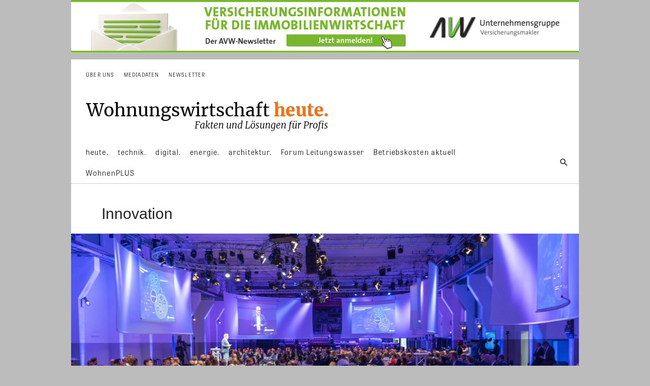

--- FILE ---
content_type: text/html; charset=UTF-8
request_url: https://dev.wohnungswirtschaft-heute.de/tag/innovation/
body_size: 95511
content:
<!doctype html >
<!--[if IE 8]>    <html class="ie8" lang="en"> <![endif]-->
<!--[if IE 9]>    <html class="ie9" lang="en"> <![endif]-->
<!--[if gt IE 8]><!--> <html lang="de"> <!--<![endif]-->
<head>
<title>Innovation Archive - Wohnungswirtschaft-dev</title>
<meta charset="UTF-8" />
<meta name="viewport" content="width=device-width, initial-scale=1.0">
<link rel="pingback" href="https://dev.wohnungswirtschaft-heute.de/xmlrpc.php" />
<meta name='robots' content='noindex, nofollow' />
<script id="cookieyes" type="text/javascript" src="https://cdn-cookieyes.com/client_data/35f881d43d8196cd7b4bdafc/script.js"></script><meta property="og:title" content="Wohnungswirtschaft-dev"/>
<meta property="og:description" content="Fakten und Lösungen für Profis, Wohnungswirtschaft, Fachmagazin"/>
<meta property="og:image:alt" content="An der digitalen Transformation führt kein Weg vorbei!"/>
<meta property="og:image" content="https://dev.wohnungswirtschaft-heute.de/wp-content/uploads/2022/06/Plenum.651774-scaled.jpg"/>
<meta property="og:image:width" content="2560"/>
<meta property="og:image:height" content="1707"/>
<meta property="og:type" content="article"/>
<meta property="og:article:published_time" content="2022-06-21 16:45:30"/>
<meta property="og:article:modified_time" content="2022-06-21 21:59:17"/>
<meta property="og:article:tag" content="Aareon"/>
<meta property="og:article:tag" content="digital AG24"/>
<meta property="og:article:tag" content="Digitalisierung"/>
<meta property="og:article:tag" content="Innovation"/>
<meta property="og:article:tag" content="IT-Sicherheit"/>
<meta property="og:article:tag" content="Kongress"/>
<meta property="og:article:tag" content="Veranstaltungen"/>
<meta name="twitter:card" content="summary">
<meta name="twitter:title" content="Wohnungswirtschaft-dev"/>
<meta name="twitter:description" content="Fakten und Lösungen für Profis, Wohnungswirtschaft, Fachmagazin"/>
<meta name="twitter:image" content="https://dev.wohnungswirtschaft-heute.de/wp-content/uploads/2022/06/Plenum.651774-scaled.jpg"/>
<meta name="twitter:image:alt" content="An der digitalen Transformation führt kein Weg vorbei!"/>
<!-- This site is optimized with the Yoast SEO plugin v19.14 - https://yoast.com/wordpress/plugins/seo/ -->
<meta property="og:url" content="https://dev.wohnungswirtschaft-heute.de/tag/innovation/" />
<meta property="og:site_name" content="Wohnungswirtschaft-dev" />
<script type="application/ld+json" class="yoast-schema-graph">{"@context":"https://schema.org","@graph":[{"@type":"CollectionPage","@id":"https://dev.wohnungswirtschaft-heute.de/tag/innovation/","url":"https://dev.wohnungswirtschaft-heute.de/tag/innovation/","name":"Innovation Archive - Wohnungswirtschaft-dev","isPartOf":{"@id":"https://dev.wohnungswirtschaft-heute.de/#website"},"primaryImageOfPage":{"@id":"https://dev.wohnungswirtschaft-heute.de/tag/innovation/#primaryimage"},"image":{"@id":"https://dev.wohnungswirtschaft-heute.de/tag/innovation/#primaryimage"},"thumbnailUrl":"https://dev.wohnungswirtschaft-heute.de/wp-content/uploads/2022/06/Plenum.651774-scaled.jpg","breadcrumb":{"@id":"https://dev.wohnungswirtschaft-heute.de/tag/innovation/#breadcrumb"},"inLanguage":"de"},{"@type":"ImageObject","inLanguage":"de","@id":"https://dev.wohnungswirtschaft-heute.de/tag/innovation/#primaryimage","url":"https://dev.wohnungswirtschaft-heute.de/wp-content/uploads/2022/06/Plenum.651774-scaled.jpg","contentUrl":"https://dev.wohnungswirtschaft-heute.de/wp-content/uploads/2022/06/Plenum.651774-scaled.jpg","width":2560,"height":1707,"caption":"An der digitalen Transformation führt kein Weg vorbei!"},{"@type":"BreadcrumbList","@id":"https://dev.wohnungswirtschaft-heute.de/tag/innovation/#breadcrumb","itemListElement":[{"@type":"ListItem","position":1,"name":"Startseite","item":"https://dev.wohnungswirtschaft-heute.de/"},{"@type":"ListItem","position":2,"name":"Innovation"}]},{"@type":"WebSite","@id":"https://dev.wohnungswirtschaft-heute.de/#website","url":"https://dev.wohnungswirtschaft-heute.de/","name":"Wohnungswirtschaft-dev","description":"Fakten und Lösungen für Profis, Wohnungswirtschaft, Fachmagazin","publisher":{"@id":"https://dev.wohnungswirtschaft-heute.de/#organization"},"potentialAction":[{"@type":"SearchAction","target":{"@type":"EntryPoint","urlTemplate":"https://dev.wohnungswirtschaft-heute.de/?s={search_term_string}"},"query-input":"required name=search_term_string"}],"inLanguage":"de"},{"@type":"Organization","@id":"https://dev.wohnungswirtschaft-heute.de/#organization","name":"Wohnungswirtschaft Heute Verlagsgesellschaft mbH","url":"https://dev.wohnungswirtschaft-heute.de/","logo":{"@type":"ImageObject","inLanguage":"de","@id":"https://dev.wohnungswirtschaft-heute.de/#/schema/logo/image/","url":"https://dev.wohnungswirtschaft-heute.de/wp-content/uploads/2017/08/Wohnungswirtschaft-heute-logo-1.svg","contentUrl":"https://dev.wohnungswirtschaft-heute.de/wp-content/uploads/2017/08/Wohnungswirtschaft-heute-logo-1.svg","caption":"Wohnungswirtschaft Heute Verlagsgesellschaft mbH"},"image":{"@id":"https://dev.wohnungswirtschaft-heute.de/#/schema/logo/image/"},"sameAs":["https://www.facebook.com/wohnungswirtschaftheute/?ref=br_rs"]}]}</script>
<!-- / Yoast SEO plugin. -->
<link rel="alternate" type="application/rss+xml" title="Wohnungswirtschaft-dev &raquo; Feed" href="https://dev.wohnungswirtschaft-heute.de/feed/" />
<link rel="alternate" type="application/rss+xml" title="Wohnungswirtschaft-dev &raquo; Kommentar-Feed" href="https://dev.wohnungswirtschaft-heute.de/comments/feed/" />
<link rel="alternate" type="application/rss+xml" title="Wohnungswirtschaft-dev &raquo; Innovation Schlagwort-Feed" href="https://dev.wohnungswirtschaft-heute.de/tag/innovation/feed/" />
<!-- This site uses the Google Analytics by ExactMetrics plugin v7.11.0 - Using Analytics tracking - https://www.exactmetrics.com/ -->
<script
src="//www.googletagmanager.com/gtag/js?id=UA-30847157-1"  data-cfasync="false" data-wpfc-render="false" type="text/javascript" async></script>
<script data-cfasync="false" data-wpfc-render="false" type="text/javascript">
var em_version = '7.11.0';
var em_track_user = true;
var em_no_track_reason = '';
var disableStrs = [
'ga-disable-UA-30847157-1',
];
/* Function to detect opted out users */
function __gtagTrackerIsOptedOut() {
for (var index = 0; index < disableStrs.length; index++) {
if (document.cookie.indexOf(disableStrs[index] + '=true') > -1) {
return true;
}
}
return false;
}
/* Disable tracking if the opt-out cookie exists. */
if (__gtagTrackerIsOptedOut()) {
for (var index = 0; index < disableStrs.length; index++) {
window[disableStrs[index]] = true;
}
}
/* Opt-out function */
function __gtagTrackerOptout() {
for (var index = 0; index < disableStrs.length; index++) {
document.cookie = disableStrs[index] + '=true; expires=Thu, 31 Dec 2099 23:59:59 UTC; path=/';
window[disableStrs[index]] = true;
}
}
if ('undefined' === typeof gaOptout) {
function gaOptout() {
__gtagTrackerOptout();
}
}
window.dataLayer = window.dataLayer || [];
window.ExactMetricsDualTracker = {
helpers: {},
trackers: {},
};
if (em_track_user) {
function __gtagDataLayer() {
dataLayer.push(arguments);
}
function __gtagTracker(type, name, parameters) {
if (!parameters) {
parameters = {};
}
if (parameters.send_to) {
__gtagDataLayer.apply(null, arguments);
return;
}
if (type === 'event') {
parameters.send_to = exactmetrics_frontend.ua;
__gtagDataLayer(type, name, parameters);
} else {
__gtagDataLayer.apply(null, arguments);
}
}
__gtagTracker('js', new Date());
__gtagTracker('set', {
'developer_id.dNDMyYj': true,
});
__gtagTracker('config', 'UA-30847157-1', {"forceSSL":"true","link_attribution":"true"} );
window.gtag = __gtagTracker;										(function () {
/* https://developers.google.com/analytics/devguides/collection/analyticsjs/ */
/* ga and __gaTracker compatibility shim. */
var noopfn = function () {
return null;
};
var newtracker = function () {
return new Tracker();
};
var Tracker = function () {
return null;
};
var p = Tracker.prototype;
p.get = noopfn;
p.set = noopfn;
p.send = function () {
var args = Array.prototype.slice.call(arguments);
args.unshift('send');
__gaTracker.apply(null, args);
};
var __gaTracker = function () {
var len = arguments.length;
if (len === 0) {
return;
}
var f = arguments[len - 1];
if (typeof f !== 'object' || f === null || typeof f.hitCallback !== 'function') {
if ('send' === arguments[0]) {
var hitConverted, hitObject = false, action;
if ('event' === arguments[1]) {
if ('undefined' !== typeof arguments[3]) {
hitObject = {
'eventAction': arguments[3],
'eventCategory': arguments[2],
'eventLabel': arguments[4],
'value': arguments[5] ? arguments[5] : 1,
}
}
}
if ('pageview' === arguments[1]) {
if ('undefined' !== typeof arguments[2]) {
hitObject = {
'eventAction': 'page_view',
'page_path': arguments[2],
}
}
}
if (typeof arguments[2] === 'object') {
hitObject = arguments[2];
}
if (typeof arguments[5] === 'object') {
Object.assign(hitObject, arguments[5]);
}
if ('undefined' !== typeof arguments[1].hitType) {
hitObject = arguments[1];
if ('pageview' === hitObject.hitType) {
hitObject.eventAction = 'page_view';
}
}
if (hitObject) {
action = 'timing' === arguments[1].hitType ? 'timing_complete' : hitObject.eventAction;
hitConverted = mapArgs(hitObject);
__gtagTracker('event', action, hitConverted);
}
}
return;
}
function mapArgs(args) {
var arg, hit = {};
var gaMap = {
'eventCategory': 'event_category',
'eventAction': 'event_action',
'eventLabel': 'event_label',
'eventValue': 'event_value',
'nonInteraction': 'non_interaction',
'timingCategory': 'event_category',
'timingVar': 'name',
'timingValue': 'value',
'timingLabel': 'event_label',
'page': 'page_path',
'location': 'page_location',
'title': 'page_title',
};
for (arg in args) {
if (!(!args.hasOwnProperty(arg) || !gaMap.hasOwnProperty(arg))) {
hit[gaMap[arg]] = args[arg];
} else {
hit[arg] = args[arg];
}
}
return hit;
}
try {
f.hitCallback();
} catch (ex) {
}
};
__gaTracker.create = newtracker;
__gaTracker.getByName = newtracker;
__gaTracker.getAll = function () {
return [];
};
__gaTracker.remove = noopfn;
__gaTracker.loaded = true;
window['__gaTracker'] = __gaTracker;
})();
} else {
console.log("");
(function () {
function __gtagTracker() {
return null;
}
window['__gtagTracker'] = __gtagTracker;
window['gtag'] = __gtagTracker;
})();
}
</script>
<!-- / Google Analytics by ExactMetrics -->
<script type="text/javascript">
window._wpemojiSettings = {"baseUrl":"https:\/\/s.w.org\/images\/core\/emoji\/14.0.0\/72x72\/","ext":".png","svgUrl":"https:\/\/s.w.org\/images\/core\/emoji\/14.0.0\/svg\/","svgExt":".svg","source":{"concatemoji":"https:\/\/dev.wohnungswirtschaft-heute.de\/wp-includes\/js\/wp-emoji-release.min.js?ver=6.1.9"}};
/*! This file is auto-generated */
!function(e,a,t){var n,r,o,i=a.createElement("canvas"),p=i.getContext&&i.getContext("2d");function s(e,t){var a=String.fromCharCode,e=(p.clearRect(0,0,i.width,i.height),p.fillText(a.apply(this,e),0,0),i.toDataURL());return p.clearRect(0,0,i.width,i.height),p.fillText(a.apply(this,t),0,0),e===i.toDataURL()}function c(e){var t=a.createElement("script");t.src=e,t.defer=t.type="text/javascript",a.getElementsByTagName("head")[0].appendChild(t)}for(o=Array("flag","emoji"),t.supports={everything:!0,everythingExceptFlag:!0},r=0;r<o.length;r++)t.supports[o[r]]=function(e){if(p&&p.fillText)switch(p.textBaseline="top",p.font="600 32px Arial",e){case"flag":return s([127987,65039,8205,9895,65039],[127987,65039,8203,9895,65039])?!1:!s([55356,56826,55356,56819],[55356,56826,8203,55356,56819])&&!s([55356,57332,56128,56423,56128,56418,56128,56421,56128,56430,56128,56423,56128,56447],[55356,57332,8203,56128,56423,8203,56128,56418,8203,56128,56421,8203,56128,56430,8203,56128,56423,8203,56128,56447]);case"emoji":return!s([129777,127995,8205,129778,127999],[129777,127995,8203,129778,127999])}return!1}(o[r]),t.supports.everything=t.supports.everything&&t.supports[o[r]],"flag"!==o[r]&&(t.supports.everythingExceptFlag=t.supports.everythingExceptFlag&&t.supports[o[r]]);t.supports.everythingExceptFlag=t.supports.everythingExceptFlag&&!t.supports.flag,t.DOMReady=!1,t.readyCallback=function(){t.DOMReady=!0},t.supports.everything||(n=function(){t.readyCallback()},a.addEventListener?(a.addEventListener("DOMContentLoaded",n,!1),e.addEventListener("load",n,!1)):(e.attachEvent("onload",n),a.attachEvent("onreadystatechange",function(){"complete"===a.readyState&&t.readyCallback()})),(e=t.source||{}).concatemoji?c(e.concatemoji):e.wpemoji&&e.twemoji&&(c(e.twemoji),c(e.wpemoji)))}(window,document,window._wpemojiSettings);
</script>
<style type="text/css">
img.wp-smiley,
img.emoji {
display: inline !important;
border: none !important;
box-shadow: none !important;
height: 1em !important;
width: 1em !important;
margin: 0 0.07em !important;
vertical-align: -0.1em !important;
background: none !important;
padding: 0 !important;
}
</style>
<!-- <link rel='stylesheet' id='wp-block-library-css' href='https://dev.wohnungswirtschaft-heute.de/wp-includes/css/dist/block-library/style.min.css?ver=6.1.9' type='text/css' media='all' /> -->
<!-- <link rel='stylesheet' id='wc-blocks-vendors-style-css' href='https://dev.wohnungswirtschaft-heute.de/wp-content/plugins/woocommerce/packages/woocommerce-blocks/build/wc-blocks-vendors-style.css?ver=8.9.2' type='text/css' media='all' /> -->
<!-- <link rel='stylesheet' id='wc-blocks-style-css' href='https://dev.wohnungswirtschaft-heute.de/wp-content/plugins/woocommerce/packages/woocommerce-blocks/build/wc-blocks-style.css?ver=8.9.2' type='text/css' media='all' /> -->
<!-- <link rel='stylesheet' id='classic-theme-styles-css' href='https://dev.wohnungswirtschaft-heute.de/wp-includes/css/classic-themes.min.css?ver=1' type='text/css' media='all' /> -->
<link rel="stylesheet" type="text/css" href="//dev.wohnungswirtschaft-heute.de/wp-content/cache/wpfc-minified/d7egdr9j/6ev7e.css" media="all"/>
<style id='global-styles-inline-css' type='text/css'>
body{--wp--preset--color--black: #000000;--wp--preset--color--cyan-bluish-gray: #abb8c3;--wp--preset--color--white: #ffffff;--wp--preset--color--pale-pink: #f78da7;--wp--preset--color--vivid-red: #cf2e2e;--wp--preset--color--luminous-vivid-orange: #ff6900;--wp--preset--color--luminous-vivid-amber: #fcb900;--wp--preset--color--light-green-cyan: #7bdcb5;--wp--preset--color--vivid-green-cyan: #00d084;--wp--preset--color--pale-cyan-blue: #8ed1fc;--wp--preset--color--vivid-cyan-blue: #0693e3;--wp--preset--color--vivid-purple: #9b51e0;--wp--preset--gradient--vivid-cyan-blue-to-vivid-purple: linear-gradient(135deg,rgba(6,147,227,1) 0%,rgb(155,81,224) 100%);--wp--preset--gradient--light-green-cyan-to-vivid-green-cyan: linear-gradient(135deg,rgb(122,220,180) 0%,rgb(0,208,130) 100%);--wp--preset--gradient--luminous-vivid-amber-to-luminous-vivid-orange: linear-gradient(135deg,rgba(252,185,0,1) 0%,rgba(255,105,0,1) 100%);--wp--preset--gradient--luminous-vivid-orange-to-vivid-red: linear-gradient(135deg,rgba(255,105,0,1) 0%,rgb(207,46,46) 100%);--wp--preset--gradient--very-light-gray-to-cyan-bluish-gray: linear-gradient(135deg,rgb(238,238,238) 0%,rgb(169,184,195) 100%);--wp--preset--gradient--cool-to-warm-spectrum: linear-gradient(135deg,rgb(74,234,220) 0%,rgb(151,120,209) 20%,rgb(207,42,186) 40%,rgb(238,44,130) 60%,rgb(251,105,98) 80%,rgb(254,248,76) 100%);--wp--preset--gradient--blush-light-purple: linear-gradient(135deg,rgb(255,206,236) 0%,rgb(152,150,240) 100%);--wp--preset--gradient--blush-bordeaux: linear-gradient(135deg,rgb(254,205,165) 0%,rgb(254,45,45) 50%,rgb(107,0,62) 100%);--wp--preset--gradient--luminous-dusk: linear-gradient(135deg,rgb(255,203,112) 0%,rgb(199,81,192) 50%,rgb(65,88,208) 100%);--wp--preset--gradient--pale-ocean: linear-gradient(135deg,rgb(255,245,203) 0%,rgb(182,227,212) 50%,rgb(51,167,181) 100%);--wp--preset--gradient--electric-grass: linear-gradient(135deg,rgb(202,248,128) 0%,rgb(113,206,126) 100%);--wp--preset--gradient--midnight: linear-gradient(135deg,rgb(2,3,129) 0%,rgb(40,116,252) 100%);--wp--preset--duotone--dark-grayscale: url('#wp-duotone-dark-grayscale');--wp--preset--duotone--grayscale: url('#wp-duotone-grayscale');--wp--preset--duotone--purple-yellow: url('#wp-duotone-purple-yellow');--wp--preset--duotone--blue-red: url('#wp-duotone-blue-red');--wp--preset--duotone--midnight: url('#wp-duotone-midnight');--wp--preset--duotone--magenta-yellow: url('#wp-duotone-magenta-yellow');--wp--preset--duotone--purple-green: url('#wp-duotone-purple-green');--wp--preset--duotone--blue-orange: url('#wp-duotone-blue-orange');--wp--preset--font-size--small: 11px;--wp--preset--font-size--medium: 20px;--wp--preset--font-size--large: 32px;--wp--preset--font-size--x-large: 42px;--wp--preset--font-size--regular: 15px;--wp--preset--font-size--larger: 50px;--wp--preset--spacing--20: 0.44rem;--wp--preset--spacing--30: 0.67rem;--wp--preset--spacing--40: 1rem;--wp--preset--spacing--50: 1.5rem;--wp--preset--spacing--60: 2.25rem;--wp--preset--spacing--70: 3.38rem;--wp--preset--spacing--80: 5.06rem;}:where(.is-layout-flex){gap: 0.5em;}body .is-layout-flow > .alignleft{float: left;margin-inline-start: 0;margin-inline-end: 2em;}body .is-layout-flow > .alignright{float: right;margin-inline-start: 2em;margin-inline-end: 0;}body .is-layout-flow > .aligncenter{margin-left: auto !important;margin-right: auto !important;}body .is-layout-constrained > .alignleft{float: left;margin-inline-start: 0;margin-inline-end: 2em;}body .is-layout-constrained > .alignright{float: right;margin-inline-start: 2em;margin-inline-end: 0;}body .is-layout-constrained > .aligncenter{margin-left: auto !important;margin-right: auto !important;}body .is-layout-constrained > :where(:not(.alignleft):not(.alignright):not(.alignfull)){max-width: var(--wp--style--global--content-size);margin-left: auto !important;margin-right: auto !important;}body .is-layout-constrained > .alignwide{max-width: var(--wp--style--global--wide-size);}body .is-layout-flex{display: flex;}body .is-layout-flex{flex-wrap: wrap;align-items: center;}body .is-layout-flex > *{margin: 0;}:where(.wp-block-columns.is-layout-flex){gap: 2em;}.has-black-color{color: var(--wp--preset--color--black) !important;}.has-cyan-bluish-gray-color{color: var(--wp--preset--color--cyan-bluish-gray) !important;}.has-white-color{color: var(--wp--preset--color--white) !important;}.has-pale-pink-color{color: var(--wp--preset--color--pale-pink) !important;}.has-vivid-red-color{color: var(--wp--preset--color--vivid-red) !important;}.has-luminous-vivid-orange-color{color: var(--wp--preset--color--luminous-vivid-orange) !important;}.has-luminous-vivid-amber-color{color: var(--wp--preset--color--luminous-vivid-amber) !important;}.has-light-green-cyan-color{color: var(--wp--preset--color--light-green-cyan) !important;}.has-vivid-green-cyan-color{color: var(--wp--preset--color--vivid-green-cyan) !important;}.has-pale-cyan-blue-color{color: var(--wp--preset--color--pale-cyan-blue) !important;}.has-vivid-cyan-blue-color{color: var(--wp--preset--color--vivid-cyan-blue) !important;}.has-vivid-purple-color{color: var(--wp--preset--color--vivid-purple) !important;}.has-black-background-color{background-color: var(--wp--preset--color--black) !important;}.has-cyan-bluish-gray-background-color{background-color: var(--wp--preset--color--cyan-bluish-gray) !important;}.has-white-background-color{background-color: var(--wp--preset--color--white) !important;}.has-pale-pink-background-color{background-color: var(--wp--preset--color--pale-pink) !important;}.has-vivid-red-background-color{background-color: var(--wp--preset--color--vivid-red) !important;}.has-luminous-vivid-orange-background-color{background-color: var(--wp--preset--color--luminous-vivid-orange) !important;}.has-luminous-vivid-amber-background-color{background-color: var(--wp--preset--color--luminous-vivid-amber) !important;}.has-light-green-cyan-background-color{background-color: var(--wp--preset--color--light-green-cyan) !important;}.has-vivid-green-cyan-background-color{background-color: var(--wp--preset--color--vivid-green-cyan) !important;}.has-pale-cyan-blue-background-color{background-color: var(--wp--preset--color--pale-cyan-blue) !important;}.has-vivid-cyan-blue-background-color{background-color: var(--wp--preset--color--vivid-cyan-blue) !important;}.has-vivid-purple-background-color{background-color: var(--wp--preset--color--vivid-purple) !important;}.has-black-border-color{border-color: var(--wp--preset--color--black) !important;}.has-cyan-bluish-gray-border-color{border-color: var(--wp--preset--color--cyan-bluish-gray) !important;}.has-white-border-color{border-color: var(--wp--preset--color--white) !important;}.has-pale-pink-border-color{border-color: var(--wp--preset--color--pale-pink) !important;}.has-vivid-red-border-color{border-color: var(--wp--preset--color--vivid-red) !important;}.has-luminous-vivid-orange-border-color{border-color: var(--wp--preset--color--luminous-vivid-orange) !important;}.has-luminous-vivid-amber-border-color{border-color: var(--wp--preset--color--luminous-vivid-amber) !important;}.has-light-green-cyan-border-color{border-color: var(--wp--preset--color--light-green-cyan) !important;}.has-vivid-green-cyan-border-color{border-color: var(--wp--preset--color--vivid-green-cyan) !important;}.has-pale-cyan-blue-border-color{border-color: var(--wp--preset--color--pale-cyan-blue) !important;}.has-vivid-cyan-blue-border-color{border-color: var(--wp--preset--color--vivid-cyan-blue) !important;}.has-vivid-purple-border-color{border-color: var(--wp--preset--color--vivid-purple) !important;}.has-vivid-cyan-blue-to-vivid-purple-gradient-background{background: var(--wp--preset--gradient--vivid-cyan-blue-to-vivid-purple) !important;}.has-light-green-cyan-to-vivid-green-cyan-gradient-background{background: var(--wp--preset--gradient--light-green-cyan-to-vivid-green-cyan) !important;}.has-luminous-vivid-amber-to-luminous-vivid-orange-gradient-background{background: var(--wp--preset--gradient--luminous-vivid-amber-to-luminous-vivid-orange) !important;}.has-luminous-vivid-orange-to-vivid-red-gradient-background{background: var(--wp--preset--gradient--luminous-vivid-orange-to-vivid-red) !important;}.has-very-light-gray-to-cyan-bluish-gray-gradient-background{background: var(--wp--preset--gradient--very-light-gray-to-cyan-bluish-gray) !important;}.has-cool-to-warm-spectrum-gradient-background{background: var(--wp--preset--gradient--cool-to-warm-spectrum) !important;}.has-blush-light-purple-gradient-background{background: var(--wp--preset--gradient--blush-light-purple) !important;}.has-blush-bordeaux-gradient-background{background: var(--wp--preset--gradient--blush-bordeaux) !important;}.has-luminous-dusk-gradient-background{background: var(--wp--preset--gradient--luminous-dusk) !important;}.has-pale-ocean-gradient-background{background: var(--wp--preset--gradient--pale-ocean) !important;}.has-electric-grass-gradient-background{background: var(--wp--preset--gradient--electric-grass) !important;}.has-midnight-gradient-background{background: var(--wp--preset--gradient--midnight) !important;}.has-small-font-size{font-size: var(--wp--preset--font-size--small) !important;}.has-medium-font-size{font-size: var(--wp--preset--font-size--medium) !important;}.has-large-font-size{font-size: var(--wp--preset--font-size--large) !important;}.has-x-large-font-size{font-size: var(--wp--preset--font-size--x-large) !important;}
.wp-block-navigation a:where(:not(.wp-element-button)){color: inherit;}
:where(.wp-block-columns.is-layout-flex){gap: 2em;}
.wp-block-pullquote{font-size: 1.5em;line-height: 1.6;}
</style>
<!-- <link rel='stylesheet' id='mailerlite_forms.css-css' href='https://dev.wohnungswirtschaft-heute.de/wp-content/plugins/official-mailerlite-sign-up-forms/assets/css/mailerlite_forms.css?ver=1.6.1' type='text/css' media='all' /> -->
<!-- <link rel='stylesheet' id='woocommerce-layout-css' href='https://dev.wohnungswirtschaft-heute.de/wp-content/plugins/woocommerce/assets/css/woocommerce-layout.css?ver=7.2.2' type='text/css' media='all' /> -->
<link rel="stylesheet" type="text/css" href="//dev.wohnungswirtschaft-heute.de/wp-content/cache/wpfc-minified/1mtyw89m/6ev7e.css" media="all"/>
<!-- <link rel='stylesheet' id='woocommerce-smallscreen-css' href='https://dev.wohnungswirtschaft-heute.de/wp-content/plugins/woocommerce/assets/css/woocommerce-smallscreen.css?ver=7.2.2' type='text/css' media='only screen and (max-width: 768px)' /> -->
<link rel="stylesheet" type="text/css" href="//dev.wohnungswirtschaft-heute.de/wp-content/cache/wpfc-minified/99nfpve5/6ev7e.css" media="only screen and (max-width: 768px)"/>
<!-- <link rel='stylesheet' id='woocommerce-general-css' href='https://dev.wohnungswirtschaft-heute.de/wp-content/plugins/woocommerce/assets/css/woocommerce.css?ver=7.2.2' type='text/css' media='all' /> -->
<link rel="stylesheet" type="text/css" href="//dev.wohnungswirtschaft-heute.de/wp-content/cache/wpfc-minified/8m0lquav/6ev7e.css" media="all"/>
<style id='woocommerce-inline-inline-css' type='text/css'>
.woocommerce form .form-row .required { visibility: visible; }
</style>
<!-- <link rel='stylesheet' id='td-plugin-newsletter-css' href='https://dev.wohnungswirtschaft-heute.de/wp-content/plugins/td-newsletter/style.css?ver=12.1.1' type='text/css' media='all' /> -->
<!-- <link rel='stylesheet' id='td-plugin-multi-purpose-css' href='https://dev.wohnungswirtschaft-heute.de/wp-content/plugins/td-composer/td-multi-purpose/style.css?ver=e815948e5c9ec5801de67b92a1d5a59fxx' type='text/css' media='all' /> -->
<!-- <link rel='stylesheet' id='tablepress-default-css' href='https://dev.wohnungswirtschaft-heute.de/wp-content/plugins/tablepress/css/build/default.css?ver=2.0.2' type='text/css' media='all' /> -->
<!-- <link rel='stylesheet' id='tds-front-css' href='https://dev.wohnungswirtschaft-heute.de/wp-content/plugins/td-subscription/assets/css/tds-front.css?ver=1.3.3' type='text/css' media='all' /> -->
<!-- <link rel='stylesheet' id='font_awesome-css' href='https://dev.wohnungswirtschaft-heute.de/wp-content/plugins/td-composer/assets/fonts/font-awesome/font-awesome.css?ver=e815948e5c9ec5801de67b92a1d5a59fxx' type='text/css' media='all' /> -->
<!-- <link rel='stylesheet' id='td-theme-css' href='https://dev.wohnungswirtschaft-heute.de/wp-content/themes/Newspaper/style.css?ver=12.1.1' type='text/css' media='all' /> -->
<link rel="stylesheet" type="text/css" href="//dev.wohnungswirtschaft-heute.de/wp-content/cache/wpfc-minified/qlwebuq9/6ev7e.css" media="all"/>
<style id='td-theme-inline-css' type='text/css'>
@media (max-width: 767px) {
.td-header-desktop-wrap {
display: none;
}
}
@media (min-width: 767px) {
.td-header-mobile-wrap {
display: none;
}
}
</style>
<!-- <link rel='stylesheet' id='td-legacy-framework-front-style-css' href='https://dev.wohnungswirtschaft-heute.de/wp-content/plugins/td-composer/legacy/Newspaper/assets/css/td_legacy_main.css?ver=e815948e5c9ec5801de67b92a1d5a59fxx' type='text/css' media='all' /> -->
<!-- <link rel='stylesheet' id='td-standard-pack-framework-front-style-css' href='https://dev.wohnungswirtschaft-heute.de/wp-content/plugins/td-standard-pack/Newspaper/assets/css/td_standard_pack_main.css?ver=48767bfdc5698c9103b4ef9b700012fd' type='text/css' media='all' /> -->
<!-- <link rel='stylesheet' id='tdb_style_cloud_templates_front-css' href='https://dev.wohnungswirtschaft-heute.de/wp-content/plugins/td-cloud-library/assets/css/tdb_main.css?ver=87b3292f51aec51c00e6ce7db9b73ed1' type='text/css' media='all' /> -->
<!-- <link rel='stylesheet' id='td-woo-front-style-css' href='https://dev.wohnungswirtschaft-heute.de/wp-content/plugins/td-woo/assets/css/td-woo-front.css?ver=869e2636dd880dbe286a0d9627f91f9a' type='text/css' media='all' /> -->
<link rel="stylesheet" type="text/css" href="//dev.wohnungswirtschaft-heute.de/wp-content/cache/wpfc-minified/ff4mdni4/6ev7e.css" media="all"/>
<script src='//dev.wohnungswirtschaft-heute.de/wp-content/cache/wpfc-minified/77l5gx9y/6ev7e.js' type="text/javascript"></script>
<!-- <script type='text/javascript' src='https://dev.wohnungswirtschaft-heute.de/wp-content/plugins/google-analytics-dashboard-for-wp/assets/js/frontend-gtag.min.js?ver=7.11.0' id='exactmetrics-frontend-script-js'></script> -->
<script data-cfasync="false" data-wpfc-render="false" type="text/javascript" id='exactmetrics-frontend-script-js-extra'>/* <![CDATA[ */
var exactmetrics_frontend = {"js_events_tracking":"true","download_extensions":"zip,mp3,mpeg,pdf,docx,pptx,xlsx,rar","inbound_paths":"[{\"path\":\"\\\/go\\\/\",\"label\":\"affiliate\"},{\"path\":\"\\\/recommend\\\/\",\"label\":\"affiliate\"},{\"path\":\"\\\/out\\\/\",\"label\":\"Affiliate\"}]","home_url":"https:\/\/dev.wohnungswirtschaft-heute.de","hash_tracking":"false","ua":"UA-30847157-1","v4_id":""};/* ]]> */
</script>
<script src='//dev.wohnungswirtschaft-heute.de/wp-content/cache/wpfc-minified/g5okbsbm/6ev7e.js' type="text/javascript"></script>
<!-- <script type='text/javascript' src='https://dev.wohnungswirtschaft-heute.de/wp-includes/js/jquery/jquery.min.js?ver=3.6.1' id='jquery-core-js'></script> -->
<!-- <script type='text/javascript' src='https://dev.wohnungswirtschaft-heute.de/wp-includes/js/jquery/jquery-migrate.min.js?ver=3.3.2' id='jquery-migrate-js'></script> -->
<link rel="https://api.w.org/" href="https://dev.wohnungswirtschaft-heute.de/wp-json/" /><link rel="alternate" type="application/json" href="https://dev.wohnungswirtschaft-heute.de/wp-json/wp/v2/tags/3163" /><link rel="EditURI" type="application/rsd+xml" title="RSD" href="https://dev.wohnungswirtschaft-heute.de/xmlrpc.php?rsd" />
<link rel="wlwmanifest" type="application/wlwmanifest+xml" href="https://dev.wohnungswirtschaft-heute.de/wp-includes/wlwmanifest.xml" />
<meta name="generator" content="WordPress 6.1.9" />
<meta name="generator" content="WooCommerce 7.2.2" />
<script>
document.documentElement.className = document.documentElement.className.replace( 'no-js', 'js' );
</script>
<style>
.no-js img.lazyload { display: none; }
figure.wp-block-image img.lazyloading { min-width: 150px; }
.lazyload, .lazyloading { opacity: 0; }
.lazyloaded {
opacity: 1;
transition: opacity 400ms;
transition-delay: 0ms;
}
</style>
<!--[if lt IE 9]><script src="https://cdnjs.cloudflare.com/ajax/libs/html5shiv/3.7.3/html5shiv.js"></script><![endif]-->
<script>
window.tdb_globals = {"wpRestNonce":"7d2bf3b23a","wpRestUrl":"https:\/\/dev.wohnungswirtschaft-heute.de\/wp-json\/","permalinkStructure":"\/%postname%\/","globalSettings":{"tdcSavingHistory":"true"},"isAjax":false,"isAdminBarShowing":false,"autoloadScrollPercent":50};
</script>
<style id="tdb-global-colors">
:root {--doc-custom-color-1: #3A454E;--doc-custom-color-2: #2cc8b3;--doc-custom-color-3: #9BA1A8;--doc-custom-color-4: #eff3f4;--doc-custom-color-5: #f7f9f9;--today-news-dark-bg: #000000;--today-news-accent: #CE0000;--today-news-white: #FFFFFF;--today-news-white-transparent: rgba(255,255,255,0.75);--today-news-white-transparent2: rgba(255,255,255,0.1);--today-news-dark-gray: #252525;--today-news-light-gray: #eeeeee;--reel-news-white: #FFFFFF;--reel-news-black: #000000;--reel-news-accent: #312DA1;--reel-news-light-grey: #919191;--reel-news-black-transparent: rgba(0,0,0,0.85);--reel-news-red: #ff0000;--reel-news-dark-gray: #313131;--reel-news-transparent: rgba(255, 255, 255, 0.55);}
</style>
<style id="tdb-global-fonts">
:root {--tablet-gothic: Tablet-Gothic;}
</style>
<script>
window.tdwGlobal = {"adminUrl":"https:\/\/dev.wohnungswirtschaft-heute.de\/wp-admin\/","wpRestNonce":"7d2bf3b23a","wpRestUrl":"https:\/\/dev.wohnungswirtschaft-heute.de\/wp-json\/","permalinkStructure":"\/%postname%\/"};
</script>
<script>
window.tdaGlobal = {"adminUrl":"https:\/\/dev.wohnungswirtschaft-heute.de\/wp-admin\/","wpRestNonce":"7d2bf3b23a","wpRestUrl":"https:\/\/dev.wohnungswirtschaft-heute.de\/wp-json\/","permalinkStructure":"\/%postname%\/"};
</script>
<noscript><style>.woocommerce-product-gallery{ opacity: 1 !important; }</style></noscript>
<!-- Es ist keine amphtml-Version verfügbar für diese URL. --><meta name="generator" content="Powered by Slider Revolution 6.6.8 - responsive, Mobile-Friendly Slider Plugin for WordPress with comfortable drag and drop interface." />
<!-- JS generated by theme -->
<script>
var tdBlocksArray = []; //here we store all the items for the current page
//td_block class - each ajax block uses a object of this class for requests
function tdBlock() {
this.id = '';
this.block_type = 1; //block type id (1-234 etc)
this.atts = '';
this.td_column_number = '';
this.td_current_page = 1; //
this.post_count = 0; //from wp
this.found_posts = 0; //from wp
this.max_num_pages = 0; //from wp
this.td_filter_value = ''; //current live filter value
this.is_ajax_running = false;
this.td_user_action = ''; // load more or infinite loader (used by the animation)
this.header_color = '';
this.ajax_pagination_infinite_stop = ''; //show load more at page x
}
// td_js_generator - mini detector
(function(){
var htmlTag = document.getElementsByTagName("html")[0];
if ( navigator.userAgent.indexOf("MSIE 10.0") > -1 ) {
htmlTag.className += ' ie10';
}
if ( !!navigator.userAgent.match(/Trident.*rv\:11\./) ) {
htmlTag.className += ' ie11';
}
if ( navigator.userAgent.indexOf("Edge") > -1 ) {
htmlTag.className += ' ieEdge';
}
if ( /(iPad|iPhone|iPod)/g.test(navigator.userAgent) ) {
htmlTag.className += ' td-md-is-ios';
}
var user_agent = navigator.userAgent.toLowerCase();
if ( user_agent.indexOf("android") > -1 ) {
htmlTag.className += ' td-md-is-android';
}
if ( -1 !== navigator.userAgent.indexOf('Mac OS X')  ) {
htmlTag.className += ' td-md-is-os-x';
}
if ( /chrom(e|ium)/.test(navigator.userAgent.toLowerCase()) ) {
htmlTag.className += ' td-md-is-chrome';
}
if ( -1 !== navigator.userAgent.indexOf('Firefox') ) {
htmlTag.className += ' td-md-is-firefox';
}
if ( -1 !== navigator.userAgent.indexOf('Safari') && -1 === navigator.userAgent.indexOf('Chrome') ) {
htmlTag.className += ' td-md-is-safari';
}
if( -1 !== navigator.userAgent.indexOf('IEMobile') ){
htmlTag.className += ' td-md-is-iemobile';
}
})();
var tdLocalCache = {};
( function () {
"use strict";
tdLocalCache = {
data: {},
remove: function (resource_id) {
delete tdLocalCache.data[resource_id];
},
exist: function (resource_id) {
return tdLocalCache.data.hasOwnProperty(resource_id) && tdLocalCache.data[resource_id] !== null;
},
get: function (resource_id) {
return tdLocalCache.data[resource_id];
},
set: function (resource_id, cachedData) {
tdLocalCache.remove(resource_id);
tdLocalCache.data[resource_id] = cachedData;
}
};
})();
var td_viewport_interval_list=[{"limitBottom":767,"sidebarWidth":228},{"limitBottom":1018,"sidebarWidth":300},{"limitBottom":1140,"sidebarWidth":324}];
var td_animation_stack_effect="type0";
var tds_animation_stack=true;
var td_animation_stack_specific_selectors=".entry-thumb, img, .td-lazy-img";
var td_animation_stack_general_selectors=".td-animation-stack img, .td-animation-stack .entry-thumb, .post img, .td-animation-stack .td-lazy-img";
var tdc_is_installed="yes";
var td_ajax_url="https:\/\/dev.wohnungswirtschaft-heute.de\/wp-admin\/admin-ajax.php?td_theme_name=Newspaper&v=12.1.1";
var td_get_template_directory_uri="https:\/\/dev.wohnungswirtschaft-heute.de\/wp-content\/plugins\/td-composer\/legacy\/common";
var tds_snap_menu="snap";
var tds_logo_on_sticky="show";
var tds_header_style="";
var td_please_wait="Bitte warten...";
var td_email_user_pass_incorrect="Benutzername oder Passwort falsch!";
var td_email_user_incorrect="E-Mail-Adresse oder Benutzername falsch!";
var td_email_incorrect="E-Mail-Adresse nicht korrekt!";
var td_user_incorrect="Benutzername falsch!";
var td_email_user_empty="E-Mail oder Benutzername leer!";
var td_pass_empty="Leer passieren!";
var td_pass_pattern_incorrect="Ung\u00fcltiges Passmuster!";
var td_retype_pass_incorrect="Retyped Pass incorrect!";
var tds_more_articles_on_post_enable="";
var tds_more_articles_on_post_time_to_wait="3";
var tds_more_articles_on_post_pages_distance_from_top=0;
var tds_theme_color_site_wide="#f97012";
var tds_smart_sidebar="";
var tdThemeName="Newspaper";
var td_magnific_popup_translation_tPrev="Vorherige (Pfeiltaste links)";
var td_magnific_popup_translation_tNext="Weiter (rechte Pfeiltaste)";
var td_magnific_popup_translation_tCounter="%curr% von %total%";
var td_magnific_popup_translation_ajax_tError="Der Inhalt von %url% konnte nicht geladen werden.";
var td_magnific_popup_translation_image_tError="Das Bild #%curr% konnte nicht geladen werden.";
var tdBlockNonce="df228ecf87";
var tdDateNamesI18n={"month_names":["Januar","Februar","M\u00e4rz","April","Mai","Juni","Juli","August","September","Oktober","November","Dezember"],"month_names_short":["Jan.","Feb.","M\u00e4rz","Apr.","Mai","Juni","Juli","Aug.","Sep.","Okt.","Nov.","Dez."],"day_names":["Sonntag","Montag","Dienstag","Mittwoch","Donnerstag","Freitag","Samstag"],"day_names_short":["So.","Mo.","Di.","Mi.","Do.","Fr.","Sa."]};
var td_ad_background_click_link="";
var td_ad_background_click_target="_blank";
</script>
<!-- Header style compiled by theme -->
<style>
.td-module-exclusive .td-module-title a:before {
content: 'EXKLUSIV';
}
.td-header-wrap .black-menu .sf-menu > .current-menu-item > a,
.td-header-wrap .black-menu .sf-menu > .current-menu-ancestor > a,
.td-header-wrap .black-menu .sf-menu > .current-category-ancestor > a,
.td-header-wrap .black-menu .sf-menu > li > a:hover,
.td-header-wrap .black-menu .sf-menu > .sfHover > a,
.sf-menu > .current-menu-item > a:after,
.sf-menu > .current-menu-ancestor > a:after,
.sf-menu > .current-category-ancestor > a:after,
.sf-menu > li:hover > a:after,
.sf-menu > .sfHover > a:after,
.header-search-wrap .td-drop-down-search:after,
.header-search-wrap .td-drop-down-search .btn:hover,
input[type=submit]:hover,
.td-read-more a,
.td-post-category:hover,
body .td_top_authors .td-active .td-author-post-count,
body .td_top_authors .td-active .td-author-comments-count,
body .td_top_authors .td_mod_wrap:hover .td-author-post-count,
body .td_top_authors .td_mod_wrap:hover .td-author-comments-count,
.td-404-sub-sub-title a:hover,
.td-search-form-widget .wpb_button:hover,
.td-rating-bar-wrap div,
.dropcap,
.td_wrapper_video_playlist .td_video_controls_playlist_wrapper,
.wpb_default,
.wpb_default:hover,
.td-left-smart-list:hover,
.td-right-smart-list:hover,
#bbpress-forums button:hover,
.bbp_widget_login .button:hover,
.td-footer-wrapper .td-post-category,
.td-footer-wrapper .widget_product_search input[type="submit"]:hover,
.single-product .product .summary .cart .button:hover,
.td-next-prev-wrap a:hover,
.td-load-more-wrap a:hover,
.td-post-small-box a:hover,
.page-nav .current,
.page-nav:first-child > div,
#bbpress-forums .bbp-pagination .current,
#bbpress-forums #bbp-single-user-details #bbp-user-navigation li.current a,
.td-theme-slider:hover .slide-meta-cat a,
a.vc_btn-black:hover,
.td-trending-now-wrapper:hover .td-trending-now-title,
.td-scroll-up,
.td-smart-list-button:hover,
.td-weather-information:before,
.td-weather-week:before,
.td_block_exchange .td-exchange-header:before,
.td-pulldown-syle-2 .td-subcat-dropdown ul:after,
.td_block_template_9 .td-block-title:after,
.td_block_template_15 .td-block-title:before,
div.wpforms-container .wpforms-form div.wpforms-submit-container button[type=submit],
.td-close-video-fixed {
background-color: #f97012;
}
.td_block_template_4 .td-related-title .td-cur-simple-item:before {
border-color: #f97012 transparent transparent transparent !important;
}
.td_block_template_4 .td-related-title .td-cur-simple-item,
.td_block_template_3 .td-related-title .td-cur-simple-item,
.td_block_template_9 .td-related-title:after {
background-color: #f97012;
}
a,
cite a:hover,
.td-page-content blockquote p,
.td-post-content blockquote p,
.mce-content-body blockquote p,
.comment-content blockquote p,
.wpb_text_column blockquote p,
.td_block_text_with_title blockquote p,
.td_module_wrap:hover .entry-title a,
.td-subcat-filter .td-subcat-list a:hover,
.td-subcat-filter .td-subcat-dropdown a:hover,
.td_quote_on_blocks,
.dropcap2,
.dropcap3,
body .td_top_authors .td-active .td-authors-name a,
body .td_top_authors .td_mod_wrap:hover .td-authors-name a,
.td-post-next-prev-content a:hover,
.author-box-wrap .td-author-social a:hover,
.td-author-name a:hover,
.td-author-url a:hover,
.comment-reply-link:hover,
.logged-in-as a:hover,
#cancel-comment-reply-link:hover,
.td-search-query,
.widget a:hover,
.td_wp_recentcomments a:hover,
.archive .widget_archive .current,
.archive .widget_archive .current a,
.widget_calendar tfoot a:hover,
#bbpress-forums li.bbp-header .bbp-reply-content span a:hover,
#bbpress-forums .bbp-forum-freshness a:hover,
#bbpress-forums .bbp-topic-freshness a:hover,
#bbpress-forums .bbp-forums-list li a:hover,
#bbpress-forums .bbp-forum-title:hover,
#bbpress-forums .bbp-topic-permalink:hover,
#bbpress-forums .bbp-topic-started-by a:hover,
#bbpress-forums .bbp-topic-started-in a:hover,
#bbpress-forums .bbp-body .super-sticky li.bbp-topic-title .bbp-topic-permalink,
#bbpress-forums .bbp-body .sticky li.bbp-topic-title .bbp-topic-permalink,
.widget_display_replies .bbp-author-name,
.widget_display_topics .bbp-author-name,
.td-subfooter-menu li a:hover,
a.vc_btn-black:hover,
.td-smart-list-dropdown-wrap .td-smart-list-button:hover,
.td-instagram-user a,
.td-block-title-wrap .td-wrapper-pulldown-filter .td-pulldown-filter-display-option:hover,
.td-block-title-wrap .td-wrapper-pulldown-filter .td-pulldown-filter-display-option:hover i,
.td-block-title-wrap .td-wrapper-pulldown-filter .td-pulldown-filter-link:hover,
.td-block-title-wrap .td-wrapper-pulldown-filter .td-pulldown-filter-item .td-cur-simple-item,
.td-pulldown-syle-2 .td-subcat-dropdown:hover .td-subcat-more span,
.td-pulldown-syle-2 .td-subcat-dropdown:hover .td-subcat-more i,
.td-pulldown-syle-3 .td-subcat-dropdown:hover .td-subcat-more span,
.td-pulldown-syle-3 .td-subcat-dropdown:hover .td-subcat-more i,
.td_block_template_2 .td-related-title .td-cur-simple-item,
.td_block_template_5 .td-related-title .td-cur-simple-item,
.td_block_template_6 .td-related-title .td-cur-simple-item,
.td_block_template_7 .td-related-title .td-cur-simple-item,
.td_block_template_8 .td-related-title .td-cur-simple-item,
.td_block_template_9 .td-related-title .td-cur-simple-item,
.td_block_template_10 .td-related-title .td-cur-simple-item,
.td_block_template_11 .td-related-title .td-cur-simple-item,
.td_block_template_12 .td-related-title .td-cur-simple-item,
.td_block_template_13 .td-related-title .td-cur-simple-item,
.td_block_template_14 .td-related-title .td-cur-simple-item,
.td_block_template_15 .td-related-title .td-cur-simple-item,
.td_block_template_16 .td-related-title .td-cur-simple-item,
.td_block_template_17 .td-related-title .td-cur-simple-item,
.td-theme-wrap .sf-menu ul .td-menu-item > a:hover,
.td-theme-wrap .sf-menu ul .sfHover > a,
.td-theme-wrap .sf-menu ul .current-menu-ancestor > a,
.td-theme-wrap .sf-menu ul .current-category-ancestor > a,
.td-theme-wrap .sf-menu ul .current-menu-item > a,
.td_outlined_btn,
body .td_block_categories_tags .td-ct-item:hover,
body .td_block_list_menu li.current-menu-item > a,
body .td_block_list_menu li.current-menu-ancestor > a,
body .td_block_list_menu li.current-category-ancestor > a {
color: #f97012;
}
a.vc_btn-black.vc_btn_square_outlined:hover,
a.vc_btn-black.vc_btn_outlined:hover {
color: #f97012 !important;
}
.td-next-prev-wrap a:hover,
.td-load-more-wrap a:hover,
.td-post-small-box a:hover,
.page-nav .current,
.page-nav:first-child > div,
#bbpress-forums .bbp-pagination .current,
.post .td_quote_box,
.page .td_quote_box,
a.vc_btn-black:hover,
.td_block_template_5 .td-block-title > *,
.td_outlined_btn {
border-color: #f97012;
}
.td_wrapper_video_playlist .td_video_currently_playing:after {
border-color: #f97012 !important;
}
.header-search-wrap .td-drop-down-search:before {
border-color: transparent transparent #f97012 transparent;
}
.block-title > span,
.block-title > a,
.block-title > label,
.widgettitle,
.widgettitle:after,
body .td-trending-now-title,
.td-trending-now-wrapper:hover .td-trending-now-title,
.wpb_tabs li.ui-tabs-active a,
.wpb_tabs li:hover a,
.vc_tta-container .vc_tta-color-grey.vc_tta-tabs-position-top.vc_tta-style-classic .vc_tta-tabs-container .vc_tta-tab.vc_active > a,
.vc_tta-container .vc_tta-color-grey.vc_tta-tabs-position-top.vc_tta-style-classic .vc_tta-tabs-container .vc_tta-tab:hover > a,
.td_block_template_1 .td-related-title .td-cur-simple-item,
.td-subcat-filter .td-subcat-dropdown:hover .td-subcat-more, 
.td_3D_btn,
.td_shadow_btn,
.td_default_btn,
.td_round_btn, 
.td_outlined_btn:hover {
background-color: #f97012;
}
.block-title,
.td_block_template_1 .td-related-title,
.wpb_tabs .wpb_tabs_nav,
.vc_tta-container .vc_tta-color-grey.vc_tta-tabs-position-top.vc_tta-style-classic .vc_tta-tabs-container {
border-color: #f97012;
}
.td_block_wrap .td-subcat-item a.td-cur-simple-item {
color: #f97012;
}
.td-grid-style-4 .entry-title
{
background-color: rgba(249, 112, 18, 0.7);
}
.td-menu-background:before,
.td-search-background:before {
background: #4c4c4c;
background: -moz-linear-gradient(top, #4c4c4c 0%, #252525 100%);
background: -webkit-gradient(left top, left bottom, color-stop(0%, #4c4c4c), color-stop(100%, #252525));
background: -webkit-linear-gradient(top, #4c4c4c 0%, #252525 100%);
background: -o-linear-gradient(top, #4c4c4c 0%, #252525 100%);
background: -ms-linear-gradient(top, #4c4c4c 0%, #252525 100%);
background: linear-gradient(to bottom, #4c4c4c 0%, #252525 100%);
filter: progid:DXImageTransform.Microsoft.gradient( startColorstr='#4c4c4c', endColorstr='#252525', GradientType=0 );
}
.td-page-header h1,
.td-page-title {
color: #252525;
}
.td-page-content h1,
.td-page-content h2,
.td-page-content h3,
.td-page-content h4,
.td-page-content h5,
.td-page-content h6 {
color: #252525;
}
.td-page-content .widgettitle {
color: #fff;
}
ul.sf-menu > .menu-item > a {
font-family:Tablet-Gothic;
font-size:14px;
font-style:normal;
font-weight:300;
text-transform:none;
}
.sf-menu ul .menu-item a {
font-family:Tablet-Gothic;
}
.td-header-wrap .td-logo-text-container .td-logo-text {
font-family:Tablet-Gothic;
}
.td-header-wrap .td-logo-text-container .td-tagline-text {
font-family:Tablet-Gothic;
}
.td-page-title,
.td-category-title-holder .td-page-title {
font-family:Tablet-Gothic;
}
.td-page-content p,
.td-page-content li,
.td-page-content .td_block_text_with_title,
.wpb_text_column p {
font-family:Tablet-Gothic;
}
.td-page-content h1,
.wpb_text_column h1 {
font-family:Tablet-Gothic;
}
.td-page-content h2,
.wpb_text_column h2 {
font-family:Tablet-Gothic;
}
.td-page-content h3,
.wpb_text_column h3 {
font-family:Tablet-Gothic;
}
.td-page-content h4,
.wpb_text_column h4 {
font-family:Tablet-Gothic;
}
.td-page-content h5,
.wpb_text_column h5 {
font-family:Tablet-Gothic;
}
.td-page-content h6,
.wpb_text_column h6 {
font-family:Tablet-Gothic;
}
body, p {
font-family:Tablet-Gothic;
font-size:20px;
line-height:24px;
font-weight:300;
}
.white-popup-block,
.white-popup-block .wpb_button {
font-family:Tablet-Gothic;
}.td-header-style-12 .td-header-menu-wrap-full,
.td-header-style-12 .td-affix,
.td-grid-style-1.td-hover-1 .td-big-grid-post:hover .td-post-category,
.td-grid-style-5.td-hover-1 .td-big-grid-post:hover .td-post-category,
.td_category_template_3 .td-current-sub-category,
.td_category_template_8 .td-category-header .td-category a.td-current-sub-category,
.td_category_template_4 .td-category-siblings .td-category a:hover,
.td_block_big_grid_9.td-grid-style-1 .td-post-category,
.td_block_big_grid_9.td-grid-style-5 .td-post-category,
.td-grid-style-6.td-hover-1 .td-module-thumb:after,
.tdm-menu-active-style5 .td-header-menu-wrap .sf-menu > .current-menu-item > a,
.tdm-menu-active-style5 .td-header-menu-wrap .sf-menu > .current-menu-ancestor > a,
.tdm-menu-active-style5 .td-header-menu-wrap .sf-menu > .current-category-ancestor > a,
.tdm-menu-active-style5 .td-header-menu-wrap .sf-menu > li > a:hover,
.tdm-menu-active-style5 .td-header-menu-wrap .sf-menu > .sfHover > a {
background-color: #f97012;
}
.td_mega_menu_sub_cats .cur-sub-cat,
.td-mega-span h3 a:hover,
.td_mod_mega_menu:hover .entry-title a,
.header-search-wrap .result-msg a:hover,
.td-header-top-menu .td-drop-down-search .td_module_wrap:hover .entry-title a,
.td-header-top-menu .td-icon-search:hover,
.td-header-wrap .result-msg a:hover,
.top-header-menu li a:hover,
.top-header-menu .current-menu-item > a,
.top-header-menu .current-menu-ancestor > a,
.top-header-menu .current-category-ancestor > a,
.td-social-icon-wrap > a:hover,
.td-header-sp-top-widget .td-social-icon-wrap a:hover,
.td_mod_related_posts:hover h3 > a,
.td-post-template-11 .td-related-title .td-related-left:hover,
.td-post-template-11 .td-related-title .td-related-right:hover,
.td-post-template-11 .td-related-title .td-cur-simple-item,
.td-post-template-11 .td_block_related_posts .td-next-prev-wrap a:hover,
.td-category-header .td-pulldown-category-filter-link:hover,
.td-category-siblings .td-subcat-dropdown a:hover,
.td-category-siblings .td-subcat-dropdown a.td-current-sub-category,
.footer-text-wrap .footer-email-wrap a,
.footer-social-wrap a:hover,
.td_module_17 .td-read-more a:hover,
.td_module_18 .td-read-more a:hover,
.td_module_19 .td-post-author-name a:hover,
.td-pulldown-syle-2 .td-subcat-dropdown:hover .td-subcat-more span,
.td-pulldown-syle-2 .td-subcat-dropdown:hover .td-subcat-more i,
.td-pulldown-syle-3 .td-subcat-dropdown:hover .td-subcat-more span,
.td-pulldown-syle-3 .td-subcat-dropdown:hover .td-subcat-more i,
.tdm-menu-active-style3 .tdm-header.td-header-wrap .sf-menu > .current-category-ancestor > a,
.tdm-menu-active-style3 .tdm-header.td-header-wrap .sf-menu > .current-menu-ancestor > a,
.tdm-menu-active-style3 .tdm-header.td-header-wrap .sf-menu > .current-menu-item > a,
.tdm-menu-active-style3 .tdm-header.td-header-wrap .sf-menu > .sfHover > a,
.tdm-menu-active-style3 .tdm-header.td-header-wrap .sf-menu > li > a:hover {
color: #f97012;
}
.td-mega-menu-page .wpb_content_element ul li a:hover,
.td-theme-wrap .td-aj-search-results .td_module_wrap:hover .entry-title a,
.td-theme-wrap .header-search-wrap .result-msg a:hover {
color: #f97012 !important;
}
.td_category_template_8 .td-category-header .td-category a.td-current-sub-category,
.td_category_template_4 .td-category-siblings .td-category a:hover,
.tdm-menu-active-style4 .tdm-header .sf-menu > .current-menu-item > a,
.tdm-menu-active-style4 .tdm-header .sf-menu > .current-menu-ancestor > a,
.tdm-menu-active-style4 .tdm-header .sf-menu > .current-category-ancestor > a,
.tdm-menu-active-style4 .tdm-header .sf-menu > li > a:hover,
.tdm-menu-active-style4 .tdm-header .sf-menu > .sfHover > a {
border-color: #f97012;
}
.td-header-top-menu,
.td-header-top-menu a,
.td-header-wrap .td-header-top-menu-full .td-header-top-menu,
.td-header-wrap .td-header-top-menu-full a,
.td-header-style-8 .td-header-top-menu,
.td-header-style-8 .td-header-top-menu a,
.td-header-top-menu .td-drop-down-search .entry-title a {
color: #000000;
}
.top-header-menu .current-menu-item > a,
.top-header-menu .current-menu-ancestor > a,
.top-header-menu .current-category-ancestor > a,
.top-header-menu li a:hover,
.td-header-sp-top-widget .td-icon-search:hover {
color: #f97012;
}
.sf-menu > .current-menu-item > a:after,
.sf-menu > .current-menu-ancestor > a:after,
.sf-menu > .current-category-ancestor > a:after,
.sf-menu > li:hover > a:after,
.sf-menu > .sfHover > a:after,
.td_block_mega_menu .td-next-prev-wrap a:hover,
.td-mega-span .td-post-category:hover,
.td-header-wrap .black-menu .sf-menu > li > a:hover,
.td-header-wrap .black-menu .sf-menu > .current-menu-ancestor > a,
.td-header-wrap .black-menu .sf-menu > .sfHover > a,
.td-header-wrap .black-menu .sf-menu > .current-menu-item > a,
.td-header-wrap .black-menu .sf-menu > .current-menu-ancestor > a,
.td-header-wrap .black-menu .sf-menu > .current-category-ancestor > a,
.tdm-menu-active-style5 .tdm-header .td-header-menu-wrap .sf-menu > .current-menu-item > a,
.tdm-menu-active-style5 .tdm-header .td-header-menu-wrap .sf-menu > .current-menu-ancestor > a,
.tdm-menu-active-style5 .tdm-header .td-header-menu-wrap .sf-menu > .current-category-ancestor > a,
.tdm-menu-active-style5 .tdm-header .td-header-menu-wrap .sf-menu > li > a:hover,
.tdm-menu-active-style5 .tdm-header .td-header-menu-wrap .sf-menu > .sfHover > a {
background-color: #f97012;
}
.td_block_mega_menu .td-next-prev-wrap a:hover,
.tdm-menu-active-style4 .tdm-header .sf-menu > .current-menu-item > a,
.tdm-menu-active-style4 .tdm-header .sf-menu > .current-menu-ancestor > a,
.tdm-menu-active-style4 .tdm-header .sf-menu > .current-category-ancestor > a,
.tdm-menu-active-style4 .tdm-header .sf-menu > li > a:hover,
.tdm-menu-active-style4 .tdm-header .sf-menu > .sfHover > a {
border-color: #f97012;
}
.header-search-wrap .td-drop-down-search:before {
border-color: transparent transparent #f97012 transparent;
}
.td_mega_menu_sub_cats .cur-sub-cat,
.td_mod_mega_menu:hover .entry-title a,
.td-theme-wrap .sf-menu ul .td-menu-item > a:hover,
.td-theme-wrap .sf-menu ul .sfHover > a,
.td-theme-wrap .sf-menu ul .current-menu-ancestor > a,
.td-theme-wrap .sf-menu ul .current-category-ancestor > a,
.td-theme-wrap .sf-menu ul .current-menu-item > a,
.tdm-menu-active-style3 .tdm-header.td-header-wrap .sf-menu > .current-menu-item > a,
.tdm-menu-active-style3 .tdm-header.td-header-wrap .sf-menu > .current-menu-ancestor > a,
.tdm-menu-active-style3 .tdm-header.td-header-wrap .sf-menu > .current-category-ancestor > a,
.tdm-menu-active-style3 .tdm-header.td-header-wrap .sf-menu > li > a:hover,
.tdm-menu-active-style3 .tdm-header.td-header-wrap .sf-menu > .sfHover > a {
color: #f97012;
}
.td-header-wrap .td-header-menu-wrap .sf-menu > li > a,
.td-header-wrap .td-header-menu-social .td-social-icon-wrap a,
.td-header-style-4 .td-header-menu-social .td-social-icon-wrap i,
.td-header-style-5 .td-header-menu-social .td-social-icon-wrap i,
.td-header-style-6 .td-header-menu-social .td-social-icon-wrap i,
.td-header-style-12 .td-header-menu-social .td-social-icon-wrap i,
.td-header-wrap .header-search-wrap #td-header-search-button .td-icon-search {
color: #000000;
}
.td-header-wrap .td-header-menu-social + .td-search-wrapper #td-header-search-button:before {
background-color: #000000;
}
ul.sf-menu > .td-menu-item > a,
.td-theme-wrap .td-header-menu-social {
font-family:Tablet-Gothic;
font-size:14px;
font-style:normal;
font-weight:300;
text-transform:none;
}
.sf-menu ul .td-menu-item a {
font-family:Tablet-Gothic;
}
.td-affix .sf-menu > .current-menu-item > a:after,
.td-affix .sf-menu > .current-menu-ancestor > a:after,
.td-affix .sf-menu > .current-category-ancestor > a:after,
.td-affix .sf-menu > li:hover > a:after,
.td-affix .sf-menu > .sfHover > a:after,
.td-header-wrap .td-affix .black-menu .sf-menu > li > a:hover,
.td-header-wrap .td-affix .black-menu .sf-menu > .current-menu-ancestor > a,
.td-header-wrap .td-affix .black-menu .sf-menu > .sfHover > a,
.td-affix  .header-search-wrap .td-drop-down-search:after,
.td-affix  .header-search-wrap .td-drop-down-search .btn:hover,
.td-header-wrap .td-affix  .black-menu .sf-menu > .current-menu-item > a,
.td-header-wrap .td-affix  .black-menu .sf-menu > .current-menu-ancestor > a,
.td-header-wrap .td-affix  .black-menu .sf-menu > .current-category-ancestor > a,
.tdm-menu-active-style5 .tdm-header .td-header-menu-wrap.td-affix .sf-menu > .current-menu-item > a,
.tdm-menu-active-style5 .tdm-header .td-header-menu-wrap.td-affix .sf-menu > .current-menu-ancestor > a,
.tdm-menu-active-style5 .tdm-header .td-header-menu-wrap.td-affix .sf-menu > .current-category-ancestor > a,
.tdm-menu-active-style5 .tdm-header .td-header-menu-wrap.td-affix .sf-menu > li > a:hover,
.tdm-menu-active-style5 .tdm-header .td-header-menu-wrap.td-affix .sf-menu > .sfHover > a {
background-color: #f97012;
}
.td-affix  .header-search-wrap .td-drop-down-search:before {
border-color: transparent transparent #f97012 transparent;
}
.tdm-menu-active-style4 .tdm-header .td-affix .sf-menu > .current-menu-item > a,
.tdm-menu-active-style4 .tdm-header .td-affix .sf-menu > .current-menu-ancestor > a,
.tdm-menu-active-style4 .tdm-header .td-affix .sf-menu > .current-category-ancestor > a,
.tdm-menu-active-style4 .tdm-header .td-affix .sf-menu > li > a:hover,
.tdm-menu-active-style4 .tdm-header .td-affix .sf-menu > .sfHover > a {
border-color: #f97012;
}
.td-theme-wrap .td-affix .sf-menu ul .td-menu-item > a:hover,
.td-theme-wrap .td-affix .sf-menu ul .sfHover > a,
.td-theme-wrap .td-affix .sf-menu ul .current-menu-ancestor > a,
.td-theme-wrap .td-affix .sf-menu ul .current-category-ancestor > a,
.td-theme-wrap .td-affix .sf-menu ul .current-menu-item > a,
.tdm-menu-active-style3 .tdm-header .td-affix .sf-menu > .current-menu-item > a,
.tdm-menu-active-style3 .tdm-header .td-affix .sf-menu > .current-menu-ancestor > a,
.tdm-menu-active-style3 .tdm-header .td-affix .sf-menu > .current-category-ancestor > a,
.tdm-menu-active-style3 .tdm-header .td-affix .sf-menu > li > a:hover,
.tdm-menu-active-style3 .tdm-header .td-affix .sf-menu > .sfHover > a {
color: #f97012;
}
.td-header-wrap .td-header-menu-wrap.td-affix .sf-menu > li > a,
.td-header-wrap .td-affix .td-header-menu-social .td-social-icon-wrap a,
.td-header-style-4 .td-affix .td-header-menu-social .td-social-icon-wrap i,
.td-header-style-5 .td-affix .td-header-menu-social .td-social-icon-wrap i,
.td-header-style-6 .td-affix .td-header-menu-social .td-social-icon-wrap i,
.td-header-style-12 .td-affix .td-header-menu-social .td-social-icon-wrap i,
.td-header-wrap .td-affix .header-search-wrap .td-icon-search {
color: #000000;
}
.td-header-wrap .td-affix .td-header-menu-social + .td-search-wrapper #td-header-search-button:before {
background-color: #000000;
}
.td-theme-wrap .header-search-wrap .td-drop-down-search .btn:hover,
.td-theme-wrap .td-aj-search-results .td_module_wrap:hover .entry-title a,
.td-theme-wrap .header-search-wrap .result-msg a:hover {
color: #f97012 !important;
}    
.td-header-bg:before {
background-size: auto 100%;
}
.td-header-bg:before {
background-position: center center;
}
.post .td-post-header .entry-title {
color: #252525;
}
.td_module_15 .entry-title a {
color: #252525;
}
.td-module-meta-info .td-post-author-name a {
color: #252525;
}
.td-post-content h1,
.td-post-content h2,
.td-post-content h3,
.td-post-content h4,
.td-post-content h5,
.td-post-content h6 {
color: #252525;
}
.top-header-menu > li > a,
.td-weather-top-widget .td-weather-now .td-big-degrees,
.td-weather-top-widget .td-weather-header .td-weather-city,
.td-header-sp-top-menu .td_data_time {
font-family:Tablet-Gothic;
}
.top-header-menu .menu-item-has-children li a {
font-family:Tablet-Gothic;
}
.td_mod_mega_menu .item-details a {
font-family:Tablet-Gothic;
}
.td_mega_menu_sub_cats .block-mega-child-cats a {
font-family:Tablet-Gothic;
}
.post .td-post-header .entry-title {
font-family:Tablet-Gothic;
}
.td-post-template-default .td-post-header .entry-title {
font-family:Tablet-Gothic;
font-size:42px;
font-weight:bold;
}
.td-post-template-1 .td-post-header .entry-title {
font-family:Tablet-Gothic;
}
.td-post-template-2 .td-post-header .entry-title {
font-family:Tablet-Gothic;
}
.td-post-template-3 .td-post-header .entry-title {
font-family:Tablet-Gothic;
}
.td-post-template-4 .td-post-header .entry-title {
font-family:Tablet-Gothic;
}
.td-post-template-5 .td-post-header .entry-title {
font-family:Tablet-Gothic;
}
.td-post-template-6 .td-post-header .entry-title {
font-family:Tablet-Gothic;
}
.td-post-template-7 .td-post-header .entry-title {
font-family:Tablet-Gothic;
}
.td-post-template-8 .td-post-header .entry-title {
font-family:Tablet-Gothic;
}
.td-post-template-9 .td-post-header .entry-title {
font-family:Tablet-Gothic;
}
.td-post-template-10 .td-post-header .entry-title {
font-family:Tablet-Gothic;
}
.td-post-template-11 .td-post-header .entry-title {
font-family:Tablet-Gothic;
}
.td-post-template-12 .td-post-header .entry-title {
font-family:Tablet-Gothic;
}
.td-post-template-13 .td-post-header .entry-title {
font-family:Tablet-Gothic;
}
.td-post-content p,
.td-post-content {
font-family:Tablet-Gothic;
font-size:20px;
}
.post blockquote p,
.page blockquote p,
.td-post-text-content blockquote p {
font-family:Tablet-Gothic;
}
.post .td_quote_box p,
.page .td_quote_box p {
font-family:Tablet-Gothic;
}
.post .td_pull_quote p,
.page .td_pull_quote p,
.post .wp-block-pullquote blockquote p,
.page .wp-block-pullquote blockquote p {
font-family:Tablet-Gothic;
}
.td-post-content li {
font-family:Tablet-Gothic;
}
.td-post-content h1 {
font-family:Tablet-Gothic;
font-size:32px;
}
.td-post-content h2 {
font-family:Tablet-Gothic;
font-size:32px;
}
.td-post-content h3 {
font-family:Tablet-Gothic;
font-size:25px;
}
.td-post-content h4 {
font-family:Tablet-Gothic;
font-size:26px;
}
.td-post-content h5 {
font-family:Tablet-Gothic;
font-size:20px;
}
.td-post-content h6 {
font-family:Tablet-Gothic;
font-size:20px;
}
.post .td-category a {
font-family:Tablet-Gothic;
}
.post header .td-post-author-name,
.post header .td-post-author-name a {
font-family:Tablet-Gothic;
}
.post header .td-post-date .entry-date {
font-family:Tablet-Gothic;
}
.post header .td-post-views span,
.post header .td-post-comments {
font-family:Tablet-Gothic;
}
.post .td-post-source-tags a,
.post .td-post-source-tags span {
font-family:Tablet-Gothic;
font-size:16px;
}
.post .td-post-next-prev-content span {
font-family:Tablet-Gothic;
}
.post .td-post-next-prev-content a {
font-family:Tablet-Gothic;
}
.wp-caption-text,
.wp-caption-dd,
.wp-block-image figcaption {
font-family:Tablet-Gothic;
line-height:14px;
}
.td-post-template-default .td-post-sub-title,
.td-post-template-1 .td-post-sub-title,
.td-post-template-4 .td-post-sub-title,
.td-post-template-5 .td-post-sub-title,
.td-post-template-9 .td-post-sub-title,
.td-post-template-10 .td-post-sub-title,
.td-post-template-11 .td-post-sub-title {
font-family:Tablet-Gothic;
line-height:14px;
}
.td_block_related_posts .entry-title a {
font-family:Tablet-Gothic;
}
.post .td-post-share-title {
font-family:Tablet-Gothic;
}
.td-post-template-2 .td-post-sub-title,
.td-post-template-3 .td-post-sub-title,
.td-post-template-6 .td-post-sub-title,
.td-post-template-7 .td-post-sub-title,
.td-post-template-8 .td-post-sub-title {
font-family:Tablet-Gothic;
line-height:14px;
}
.footer-text-wrap {
font-family:Tablet-Gothic;
}
.td-sub-footer-copy {
font-family:Tablet-Gothic;
}
.td-sub-footer-menu ul li a {
font-family:Tablet-Gothic;
}
.entry-crumbs a,
.entry-crumbs span,
#bbpress-forums .bbp-breadcrumb a,
#bbpress-forums .bbp-breadcrumb .bbp-breadcrumb-current {
font-family:Tablet-Gothic;
}
.td-trending-now-display-area .entry-title {
font-family:Tablet-Gothic;
}
.page-nav a,
.page-nav span {
font-family:Tablet-Gothic;
}
#td-outer-wrap span.dropcap,
#td-outer-wrap p.has-drop-cap:not(:focus)::first-letter {
font-family:Tablet-Gothic;
}
.widget_archive a,
.widget_calendar,
.widget_categories a,
.widget_nav_menu a,
.widget_meta a,
.widget_pages a,
.widget_recent_comments a,
.widget_recent_entries a,
.widget_text .textwidget,
.widget_tag_cloud a,
.widget_search input,
.woocommerce .product-categories a,
.widget_display_forums a,
.widget_display_replies a,
.widget_display_topics a,
.widget_display_views a,
.widget_display_stats {
font-family:Tablet-Gothic;
font-size:16px;
}
input[type="submit"],
.td-read-more a,
.vc_btn,
.woocommerce a.button,
.woocommerce button.button,
.woocommerce #respond input#submit {
font-family:Tablet-Gothic;
font-size:16px;
}
.woocommerce .product a .woocommerce-loop-product__title,
.woocommerce .widget.woocommerce .product_list_widget a,
.woocommerce-cart .woocommerce .product-name a {
font-family:Tablet-Gothic;
}
.woocommerce .product .summary .product_title {
font-family:Tablet-Gothic;
}
.category .td-category a {
font-family:Tablet-Gothic;
}
body {
background-color:#bcbcbc;
}
.td-module-exclusive .td-module-title a:before {
content: 'EXKLUSIV';
}
.td-header-wrap .black-menu .sf-menu > .current-menu-item > a,
.td-header-wrap .black-menu .sf-menu > .current-menu-ancestor > a,
.td-header-wrap .black-menu .sf-menu > .current-category-ancestor > a,
.td-header-wrap .black-menu .sf-menu > li > a:hover,
.td-header-wrap .black-menu .sf-menu > .sfHover > a,
.sf-menu > .current-menu-item > a:after,
.sf-menu > .current-menu-ancestor > a:after,
.sf-menu > .current-category-ancestor > a:after,
.sf-menu > li:hover > a:after,
.sf-menu > .sfHover > a:after,
.header-search-wrap .td-drop-down-search:after,
.header-search-wrap .td-drop-down-search .btn:hover,
input[type=submit]:hover,
.td-read-more a,
.td-post-category:hover,
body .td_top_authors .td-active .td-author-post-count,
body .td_top_authors .td-active .td-author-comments-count,
body .td_top_authors .td_mod_wrap:hover .td-author-post-count,
body .td_top_authors .td_mod_wrap:hover .td-author-comments-count,
.td-404-sub-sub-title a:hover,
.td-search-form-widget .wpb_button:hover,
.td-rating-bar-wrap div,
.dropcap,
.td_wrapper_video_playlist .td_video_controls_playlist_wrapper,
.wpb_default,
.wpb_default:hover,
.td-left-smart-list:hover,
.td-right-smart-list:hover,
#bbpress-forums button:hover,
.bbp_widget_login .button:hover,
.td-footer-wrapper .td-post-category,
.td-footer-wrapper .widget_product_search input[type="submit"]:hover,
.single-product .product .summary .cart .button:hover,
.td-next-prev-wrap a:hover,
.td-load-more-wrap a:hover,
.td-post-small-box a:hover,
.page-nav .current,
.page-nav:first-child > div,
#bbpress-forums .bbp-pagination .current,
#bbpress-forums #bbp-single-user-details #bbp-user-navigation li.current a,
.td-theme-slider:hover .slide-meta-cat a,
a.vc_btn-black:hover,
.td-trending-now-wrapper:hover .td-trending-now-title,
.td-scroll-up,
.td-smart-list-button:hover,
.td-weather-information:before,
.td-weather-week:before,
.td_block_exchange .td-exchange-header:before,
.td-pulldown-syle-2 .td-subcat-dropdown ul:after,
.td_block_template_9 .td-block-title:after,
.td_block_template_15 .td-block-title:before,
div.wpforms-container .wpforms-form div.wpforms-submit-container button[type=submit],
.td-close-video-fixed {
background-color: #f97012;
}
.td_block_template_4 .td-related-title .td-cur-simple-item:before {
border-color: #f97012 transparent transparent transparent !important;
}
.td_block_template_4 .td-related-title .td-cur-simple-item,
.td_block_template_3 .td-related-title .td-cur-simple-item,
.td_block_template_9 .td-related-title:after {
background-color: #f97012;
}
a,
cite a:hover,
.td-page-content blockquote p,
.td-post-content blockquote p,
.mce-content-body blockquote p,
.comment-content blockquote p,
.wpb_text_column blockquote p,
.td_block_text_with_title blockquote p,
.td_module_wrap:hover .entry-title a,
.td-subcat-filter .td-subcat-list a:hover,
.td-subcat-filter .td-subcat-dropdown a:hover,
.td_quote_on_blocks,
.dropcap2,
.dropcap3,
body .td_top_authors .td-active .td-authors-name a,
body .td_top_authors .td_mod_wrap:hover .td-authors-name a,
.td-post-next-prev-content a:hover,
.author-box-wrap .td-author-social a:hover,
.td-author-name a:hover,
.td-author-url a:hover,
.comment-reply-link:hover,
.logged-in-as a:hover,
#cancel-comment-reply-link:hover,
.td-search-query,
.widget a:hover,
.td_wp_recentcomments a:hover,
.archive .widget_archive .current,
.archive .widget_archive .current a,
.widget_calendar tfoot a:hover,
#bbpress-forums li.bbp-header .bbp-reply-content span a:hover,
#bbpress-forums .bbp-forum-freshness a:hover,
#bbpress-forums .bbp-topic-freshness a:hover,
#bbpress-forums .bbp-forums-list li a:hover,
#bbpress-forums .bbp-forum-title:hover,
#bbpress-forums .bbp-topic-permalink:hover,
#bbpress-forums .bbp-topic-started-by a:hover,
#bbpress-forums .bbp-topic-started-in a:hover,
#bbpress-forums .bbp-body .super-sticky li.bbp-topic-title .bbp-topic-permalink,
#bbpress-forums .bbp-body .sticky li.bbp-topic-title .bbp-topic-permalink,
.widget_display_replies .bbp-author-name,
.widget_display_topics .bbp-author-name,
.td-subfooter-menu li a:hover,
a.vc_btn-black:hover,
.td-smart-list-dropdown-wrap .td-smart-list-button:hover,
.td-instagram-user a,
.td-block-title-wrap .td-wrapper-pulldown-filter .td-pulldown-filter-display-option:hover,
.td-block-title-wrap .td-wrapper-pulldown-filter .td-pulldown-filter-display-option:hover i,
.td-block-title-wrap .td-wrapper-pulldown-filter .td-pulldown-filter-link:hover,
.td-block-title-wrap .td-wrapper-pulldown-filter .td-pulldown-filter-item .td-cur-simple-item,
.td-pulldown-syle-2 .td-subcat-dropdown:hover .td-subcat-more span,
.td-pulldown-syle-2 .td-subcat-dropdown:hover .td-subcat-more i,
.td-pulldown-syle-3 .td-subcat-dropdown:hover .td-subcat-more span,
.td-pulldown-syle-3 .td-subcat-dropdown:hover .td-subcat-more i,
.td_block_template_2 .td-related-title .td-cur-simple-item,
.td_block_template_5 .td-related-title .td-cur-simple-item,
.td_block_template_6 .td-related-title .td-cur-simple-item,
.td_block_template_7 .td-related-title .td-cur-simple-item,
.td_block_template_8 .td-related-title .td-cur-simple-item,
.td_block_template_9 .td-related-title .td-cur-simple-item,
.td_block_template_10 .td-related-title .td-cur-simple-item,
.td_block_template_11 .td-related-title .td-cur-simple-item,
.td_block_template_12 .td-related-title .td-cur-simple-item,
.td_block_template_13 .td-related-title .td-cur-simple-item,
.td_block_template_14 .td-related-title .td-cur-simple-item,
.td_block_template_15 .td-related-title .td-cur-simple-item,
.td_block_template_16 .td-related-title .td-cur-simple-item,
.td_block_template_17 .td-related-title .td-cur-simple-item,
.td-theme-wrap .sf-menu ul .td-menu-item > a:hover,
.td-theme-wrap .sf-menu ul .sfHover > a,
.td-theme-wrap .sf-menu ul .current-menu-ancestor > a,
.td-theme-wrap .sf-menu ul .current-category-ancestor > a,
.td-theme-wrap .sf-menu ul .current-menu-item > a,
.td_outlined_btn,
body .td_block_categories_tags .td-ct-item:hover,
body .td_block_list_menu li.current-menu-item > a,
body .td_block_list_menu li.current-menu-ancestor > a,
body .td_block_list_menu li.current-category-ancestor > a {
color: #f97012;
}
a.vc_btn-black.vc_btn_square_outlined:hover,
a.vc_btn-black.vc_btn_outlined:hover {
color: #f97012 !important;
}
.td-next-prev-wrap a:hover,
.td-load-more-wrap a:hover,
.td-post-small-box a:hover,
.page-nav .current,
.page-nav:first-child > div,
#bbpress-forums .bbp-pagination .current,
.post .td_quote_box,
.page .td_quote_box,
a.vc_btn-black:hover,
.td_block_template_5 .td-block-title > *,
.td_outlined_btn {
border-color: #f97012;
}
.td_wrapper_video_playlist .td_video_currently_playing:after {
border-color: #f97012 !important;
}
.header-search-wrap .td-drop-down-search:before {
border-color: transparent transparent #f97012 transparent;
}
.block-title > span,
.block-title > a,
.block-title > label,
.widgettitle,
.widgettitle:after,
body .td-trending-now-title,
.td-trending-now-wrapper:hover .td-trending-now-title,
.wpb_tabs li.ui-tabs-active a,
.wpb_tabs li:hover a,
.vc_tta-container .vc_tta-color-grey.vc_tta-tabs-position-top.vc_tta-style-classic .vc_tta-tabs-container .vc_tta-tab.vc_active > a,
.vc_tta-container .vc_tta-color-grey.vc_tta-tabs-position-top.vc_tta-style-classic .vc_tta-tabs-container .vc_tta-tab:hover > a,
.td_block_template_1 .td-related-title .td-cur-simple-item,
.td-subcat-filter .td-subcat-dropdown:hover .td-subcat-more, 
.td_3D_btn,
.td_shadow_btn,
.td_default_btn,
.td_round_btn, 
.td_outlined_btn:hover {
background-color: #f97012;
}
.block-title,
.td_block_template_1 .td-related-title,
.wpb_tabs .wpb_tabs_nav,
.vc_tta-container .vc_tta-color-grey.vc_tta-tabs-position-top.vc_tta-style-classic .vc_tta-tabs-container {
border-color: #f97012;
}
.td_block_wrap .td-subcat-item a.td-cur-simple-item {
color: #f97012;
}
.td-grid-style-4 .entry-title
{
background-color: rgba(249, 112, 18, 0.7);
}
.td-menu-background:before,
.td-search-background:before {
background: #4c4c4c;
background: -moz-linear-gradient(top, #4c4c4c 0%, #252525 100%);
background: -webkit-gradient(left top, left bottom, color-stop(0%, #4c4c4c), color-stop(100%, #252525));
background: -webkit-linear-gradient(top, #4c4c4c 0%, #252525 100%);
background: -o-linear-gradient(top, #4c4c4c 0%, #252525 100%);
background: -ms-linear-gradient(top, #4c4c4c 0%, #252525 100%);
background: linear-gradient(to bottom, #4c4c4c 0%, #252525 100%);
filter: progid:DXImageTransform.Microsoft.gradient( startColorstr='#4c4c4c', endColorstr='#252525', GradientType=0 );
}
.td-page-header h1,
.td-page-title {
color: #252525;
}
.td-page-content h1,
.td-page-content h2,
.td-page-content h3,
.td-page-content h4,
.td-page-content h5,
.td-page-content h6 {
color: #252525;
}
.td-page-content .widgettitle {
color: #fff;
}
ul.sf-menu > .menu-item > a {
font-family:Tablet-Gothic;
font-size:14px;
font-style:normal;
font-weight:300;
text-transform:none;
}
.sf-menu ul .menu-item a {
font-family:Tablet-Gothic;
}
.td-header-wrap .td-logo-text-container .td-logo-text {
font-family:Tablet-Gothic;
}
.td-header-wrap .td-logo-text-container .td-tagline-text {
font-family:Tablet-Gothic;
}
.td-page-title,
.td-category-title-holder .td-page-title {
font-family:Tablet-Gothic;
}
.td-page-content p,
.td-page-content li,
.td-page-content .td_block_text_with_title,
.wpb_text_column p {
font-family:Tablet-Gothic;
}
.td-page-content h1,
.wpb_text_column h1 {
font-family:Tablet-Gothic;
}
.td-page-content h2,
.wpb_text_column h2 {
font-family:Tablet-Gothic;
}
.td-page-content h3,
.wpb_text_column h3 {
font-family:Tablet-Gothic;
}
.td-page-content h4,
.wpb_text_column h4 {
font-family:Tablet-Gothic;
}
.td-page-content h5,
.wpb_text_column h5 {
font-family:Tablet-Gothic;
}
.td-page-content h6,
.wpb_text_column h6 {
font-family:Tablet-Gothic;
}
body, p {
font-family:Tablet-Gothic;
font-size:20px;
line-height:24px;
font-weight:300;
}
.white-popup-block,
.white-popup-block .wpb_button {
font-family:Tablet-Gothic;
}.td-header-style-12 .td-header-menu-wrap-full,
.td-header-style-12 .td-affix,
.td-grid-style-1.td-hover-1 .td-big-grid-post:hover .td-post-category,
.td-grid-style-5.td-hover-1 .td-big-grid-post:hover .td-post-category,
.td_category_template_3 .td-current-sub-category,
.td_category_template_8 .td-category-header .td-category a.td-current-sub-category,
.td_category_template_4 .td-category-siblings .td-category a:hover,
.td_block_big_grid_9.td-grid-style-1 .td-post-category,
.td_block_big_grid_9.td-grid-style-5 .td-post-category,
.td-grid-style-6.td-hover-1 .td-module-thumb:after,
.tdm-menu-active-style5 .td-header-menu-wrap .sf-menu > .current-menu-item > a,
.tdm-menu-active-style5 .td-header-menu-wrap .sf-menu > .current-menu-ancestor > a,
.tdm-menu-active-style5 .td-header-menu-wrap .sf-menu > .current-category-ancestor > a,
.tdm-menu-active-style5 .td-header-menu-wrap .sf-menu > li > a:hover,
.tdm-menu-active-style5 .td-header-menu-wrap .sf-menu > .sfHover > a {
background-color: #f97012;
}
.td_mega_menu_sub_cats .cur-sub-cat,
.td-mega-span h3 a:hover,
.td_mod_mega_menu:hover .entry-title a,
.header-search-wrap .result-msg a:hover,
.td-header-top-menu .td-drop-down-search .td_module_wrap:hover .entry-title a,
.td-header-top-menu .td-icon-search:hover,
.td-header-wrap .result-msg a:hover,
.top-header-menu li a:hover,
.top-header-menu .current-menu-item > a,
.top-header-menu .current-menu-ancestor > a,
.top-header-menu .current-category-ancestor > a,
.td-social-icon-wrap > a:hover,
.td-header-sp-top-widget .td-social-icon-wrap a:hover,
.td_mod_related_posts:hover h3 > a,
.td-post-template-11 .td-related-title .td-related-left:hover,
.td-post-template-11 .td-related-title .td-related-right:hover,
.td-post-template-11 .td-related-title .td-cur-simple-item,
.td-post-template-11 .td_block_related_posts .td-next-prev-wrap a:hover,
.td-category-header .td-pulldown-category-filter-link:hover,
.td-category-siblings .td-subcat-dropdown a:hover,
.td-category-siblings .td-subcat-dropdown a.td-current-sub-category,
.footer-text-wrap .footer-email-wrap a,
.footer-social-wrap a:hover,
.td_module_17 .td-read-more a:hover,
.td_module_18 .td-read-more a:hover,
.td_module_19 .td-post-author-name a:hover,
.td-pulldown-syle-2 .td-subcat-dropdown:hover .td-subcat-more span,
.td-pulldown-syle-2 .td-subcat-dropdown:hover .td-subcat-more i,
.td-pulldown-syle-3 .td-subcat-dropdown:hover .td-subcat-more span,
.td-pulldown-syle-3 .td-subcat-dropdown:hover .td-subcat-more i,
.tdm-menu-active-style3 .tdm-header.td-header-wrap .sf-menu > .current-category-ancestor > a,
.tdm-menu-active-style3 .tdm-header.td-header-wrap .sf-menu > .current-menu-ancestor > a,
.tdm-menu-active-style3 .tdm-header.td-header-wrap .sf-menu > .current-menu-item > a,
.tdm-menu-active-style3 .tdm-header.td-header-wrap .sf-menu > .sfHover > a,
.tdm-menu-active-style3 .tdm-header.td-header-wrap .sf-menu > li > a:hover {
color: #f97012;
}
.td-mega-menu-page .wpb_content_element ul li a:hover,
.td-theme-wrap .td-aj-search-results .td_module_wrap:hover .entry-title a,
.td-theme-wrap .header-search-wrap .result-msg a:hover {
color: #f97012 !important;
}
.td_category_template_8 .td-category-header .td-category a.td-current-sub-category,
.td_category_template_4 .td-category-siblings .td-category a:hover,
.tdm-menu-active-style4 .tdm-header .sf-menu > .current-menu-item > a,
.tdm-menu-active-style4 .tdm-header .sf-menu > .current-menu-ancestor > a,
.tdm-menu-active-style4 .tdm-header .sf-menu > .current-category-ancestor > a,
.tdm-menu-active-style4 .tdm-header .sf-menu > li > a:hover,
.tdm-menu-active-style4 .tdm-header .sf-menu > .sfHover > a {
border-color: #f97012;
}
.td-header-top-menu,
.td-header-top-menu a,
.td-header-wrap .td-header-top-menu-full .td-header-top-menu,
.td-header-wrap .td-header-top-menu-full a,
.td-header-style-8 .td-header-top-menu,
.td-header-style-8 .td-header-top-menu a,
.td-header-top-menu .td-drop-down-search .entry-title a {
color: #000000;
}
.top-header-menu .current-menu-item > a,
.top-header-menu .current-menu-ancestor > a,
.top-header-menu .current-category-ancestor > a,
.top-header-menu li a:hover,
.td-header-sp-top-widget .td-icon-search:hover {
color: #f97012;
}
.sf-menu > .current-menu-item > a:after,
.sf-menu > .current-menu-ancestor > a:after,
.sf-menu > .current-category-ancestor > a:after,
.sf-menu > li:hover > a:after,
.sf-menu > .sfHover > a:after,
.td_block_mega_menu .td-next-prev-wrap a:hover,
.td-mega-span .td-post-category:hover,
.td-header-wrap .black-menu .sf-menu > li > a:hover,
.td-header-wrap .black-menu .sf-menu > .current-menu-ancestor > a,
.td-header-wrap .black-menu .sf-menu > .sfHover > a,
.td-header-wrap .black-menu .sf-menu > .current-menu-item > a,
.td-header-wrap .black-menu .sf-menu > .current-menu-ancestor > a,
.td-header-wrap .black-menu .sf-menu > .current-category-ancestor > a,
.tdm-menu-active-style5 .tdm-header .td-header-menu-wrap .sf-menu > .current-menu-item > a,
.tdm-menu-active-style5 .tdm-header .td-header-menu-wrap .sf-menu > .current-menu-ancestor > a,
.tdm-menu-active-style5 .tdm-header .td-header-menu-wrap .sf-menu > .current-category-ancestor > a,
.tdm-menu-active-style5 .tdm-header .td-header-menu-wrap .sf-menu > li > a:hover,
.tdm-menu-active-style5 .tdm-header .td-header-menu-wrap .sf-menu > .sfHover > a {
background-color: #f97012;
}
.td_block_mega_menu .td-next-prev-wrap a:hover,
.tdm-menu-active-style4 .tdm-header .sf-menu > .current-menu-item > a,
.tdm-menu-active-style4 .tdm-header .sf-menu > .current-menu-ancestor > a,
.tdm-menu-active-style4 .tdm-header .sf-menu > .current-category-ancestor > a,
.tdm-menu-active-style4 .tdm-header .sf-menu > li > a:hover,
.tdm-menu-active-style4 .tdm-header .sf-menu > .sfHover > a {
border-color: #f97012;
}
.header-search-wrap .td-drop-down-search:before {
border-color: transparent transparent #f97012 transparent;
}
.td_mega_menu_sub_cats .cur-sub-cat,
.td_mod_mega_menu:hover .entry-title a,
.td-theme-wrap .sf-menu ul .td-menu-item > a:hover,
.td-theme-wrap .sf-menu ul .sfHover > a,
.td-theme-wrap .sf-menu ul .current-menu-ancestor > a,
.td-theme-wrap .sf-menu ul .current-category-ancestor > a,
.td-theme-wrap .sf-menu ul .current-menu-item > a,
.tdm-menu-active-style3 .tdm-header.td-header-wrap .sf-menu > .current-menu-item > a,
.tdm-menu-active-style3 .tdm-header.td-header-wrap .sf-menu > .current-menu-ancestor > a,
.tdm-menu-active-style3 .tdm-header.td-header-wrap .sf-menu > .current-category-ancestor > a,
.tdm-menu-active-style3 .tdm-header.td-header-wrap .sf-menu > li > a:hover,
.tdm-menu-active-style3 .tdm-header.td-header-wrap .sf-menu > .sfHover > a {
color: #f97012;
}
.td-header-wrap .td-header-menu-wrap .sf-menu > li > a,
.td-header-wrap .td-header-menu-social .td-social-icon-wrap a,
.td-header-style-4 .td-header-menu-social .td-social-icon-wrap i,
.td-header-style-5 .td-header-menu-social .td-social-icon-wrap i,
.td-header-style-6 .td-header-menu-social .td-social-icon-wrap i,
.td-header-style-12 .td-header-menu-social .td-social-icon-wrap i,
.td-header-wrap .header-search-wrap #td-header-search-button .td-icon-search {
color: #000000;
}
.td-header-wrap .td-header-menu-social + .td-search-wrapper #td-header-search-button:before {
background-color: #000000;
}
ul.sf-menu > .td-menu-item > a,
.td-theme-wrap .td-header-menu-social {
font-family:Tablet-Gothic;
font-size:14px;
font-style:normal;
font-weight:300;
text-transform:none;
}
.sf-menu ul .td-menu-item a {
font-family:Tablet-Gothic;
}
.td-affix .sf-menu > .current-menu-item > a:after,
.td-affix .sf-menu > .current-menu-ancestor > a:after,
.td-affix .sf-menu > .current-category-ancestor > a:after,
.td-affix .sf-menu > li:hover > a:after,
.td-affix .sf-menu > .sfHover > a:after,
.td-header-wrap .td-affix .black-menu .sf-menu > li > a:hover,
.td-header-wrap .td-affix .black-menu .sf-menu > .current-menu-ancestor > a,
.td-header-wrap .td-affix .black-menu .sf-menu > .sfHover > a,
.td-affix  .header-search-wrap .td-drop-down-search:after,
.td-affix  .header-search-wrap .td-drop-down-search .btn:hover,
.td-header-wrap .td-affix  .black-menu .sf-menu > .current-menu-item > a,
.td-header-wrap .td-affix  .black-menu .sf-menu > .current-menu-ancestor > a,
.td-header-wrap .td-affix  .black-menu .sf-menu > .current-category-ancestor > a,
.tdm-menu-active-style5 .tdm-header .td-header-menu-wrap.td-affix .sf-menu > .current-menu-item > a,
.tdm-menu-active-style5 .tdm-header .td-header-menu-wrap.td-affix .sf-menu > .current-menu-ancestor > a,
.tdm-menu-active-style5 .tdm-header .td-header-menu-wrap.td-affix .sf-menu > .current-category-ancestor > a,
.tdm-menu-active-style5 .tdm-header .td-header-menu-wrap.td-affix .sf-menu > li > a:hover,
.tdm-menu-active-style5 .tdm-header .td-header-menu-wrap.td-affix .sf-menu > .sfHover > a {
background-color: #f97012;
}
.td-affix  .header-search-wrap .td-drop-down-search:before {
border-color: transparent transparent #f97012 transparent;
}
.tdm-menu-active-style4 .tdm-header .td-affix .sf-menu > .current-menu-item > a,
.tdm-menu-active-style4 .tdm-header .td-affix .sf-menu > .current-menu-ancestor > a,
.tdm-menu-active-style4 .tdm-header .td-affix .sf-menu > .current-category-ancestor > a,
.tdm-menu-active-style4 .tdm-header .td-affix .sf-menu > li > a:hover,
.tdm-menu-active-style4 .tdm-header .td-affix .sf-menu > .sfHover > a {
border-color: #f97012;
}
.td-theme-wrap .td-affix .sf-menu ul .td-menu-item > a:hover,
.td-theme-wrap .td-affix .sf-menu ul .sfHover > a,
.td-theme-wrap .td-affix .sf-menu ul .current-menu-ancestor > a,
.td-theme-wrap .td-affix .sf-menu ul .current-category-ancestor > a,
.td-theme-wrap .td-affix .sf-menu ul .current-menu-item > a,
.tdm-menu-active-style3 .tdm-header .td-affix .sf-menu > .current-menu-item > a,
.tdm-menu-active-style3 .tdm-header .td-affix .sf-menu > .current-menu-ancestor > a,
.tdm-menu-active-style3 .tdm-header .td-affix .sf-menu > .current-category-ancestor > a,
.tdm-menu-active-style3 .tdm-header .td-affix .sf-menu > li > a:hover,
.tdm-menu-active-style3 .tdm-header .td-affix .sf-menu > .sfHover > a {
color: #f97012;
}
.td-header-wrap .td-header-menu-wrap.td-affix .sf-menu > li > a,
.td-header-wrap .td-affix .td-header-menu-social .td-social-icon-wrap a,
.td-header-style-4 .td-affix .td-header-menu-social .td-social-icon-wrap i,
.td-header-style-5 .td-affix .td-header-menu-social .td-social-icon-wrap i,
.td-header-style-6 .td-affix .td-header-menu-social .td-social-icon-wrap i,
.td-header-style-12 .td-affix .td-header-menu-social .td-social-icon-wrap i,
.td-header-wrap .td-affix .header-search-wrap .td-icon-search {
color: #000000;
}
.td-header-wrap .td-affix .td-header-menu-social + .td-search-wrapper #td-header-search-button:before {
background-color: #000000;
}
.td-theme-wrap .header-search-wrap .td-drop-down-search .btn:hover,
.td-theme-wrap .td-aj-search-results .td_module_wrap:hover .entry-title a,
.td-theme-wrap .header-search-wrap .result-msg a:hover {
color: #f97012 !important;
}    
.td-header-bg:before {
background-size: auto 100%;
}
.td-header-bg:before {
background-position: center center;
}
.post .td-post-header .entry-title {
color: #252525;
}
.td_module_15 .entry-title a {
color: #252525;
}
.td-module-meta-info .td-post-author-name a {
color: #252525;
}
.td-post-content h1,
.td-post-content h2,
.td-post-content h3,
.td-post-content h4,
.td-post-content h5,
.td-post-content h6 {
color: #252525;
}
.top-header-menu > li > a,
.td-weather-top-widget .td-weather-now .td-big-degrees,
.td-weather-top-widget .td-weather-header .td-weather-city,
.td-header-sp-top-menu .td_data_time {
font-family:Tablet-Gothic;
}
.top-header-menu .menu-item-has-children li a {
font-family:Tablet-Gothic;
}
.td_mod_mega_menu .item-details a {
font-family:Tablet-Gothic;
}
.td_mega_menu_sub_cats .block-mega-child-cats a {
font-family:Tablet-Gothic;
}
.post .td-post-header .entry-title {
font-family:Tablet-Gothic;
}
.td-post-template-default .td-post-header .entry-title {
font-family:Tablet-Gothic;
font-size:42px;
font-weight:bold;
}
.td-post-template-1 .td-post-header .entry-title {
font-family:Tablet-Gothic;
}
.td-post-template-2 .td-post-header .entry-title {
font-family:Tablet-Gothic;
}
.td-post-template-3 .td-post-header .entry-title {
font-family:Tablet-Gothic;
}
.td-post-template-4 .td-post-header .entry-title {
font-family:Tablet-Gothic;
}
.td-post-template-5 .td-post-header .entry-title {
font-family:Tablet-Gothic;
}
.td-post-template-6 .td-post-header .entry-title {
font-family:Tablet-Gothic;
}
.td-post-template-7 .td-post-header .entry-title {
font-family:Tablet-Gothic;
}
.td-post-template-8 .td-post-header .entry-title {
font-family:Tablet-Gothic;
}
.td-post-template-9 .td-post-header .entry-title {
font-family:Tablet-Gothic;
}
.td-post-template-10 .td-post-header .entry-title {
font-family:Tablet-Gothic;
}
.td-post-template-11 .td-post-header .entry-title {
font-family:Tablet-Gothic;
}
.td-post-template-12 .td-post-header .entry-title {
font-family:Tablet-Gothic;
}
.td-post-template-13 .td-post-header .entry-title {
font-family:Tablet-Gothic;
}
.td-post-content p,
.td-post-content {
font-family:Tablet-Gothic;
font-size:20px;
}
.post blockquote p,
.page blockquote p,
.td-post-text-content blockquote p {
font-family:Tablet-Gothic;
}
.post .td_quote_box p,
.page .td_quote_box p {
font-family:Tablet-Gothic;
}
.post .td_pull_quote p,
.page .td_pull_quote p,
.post .wp-block-pullquote blockquote p,
.page .wp-block-pullquote blockquote p {
font-family:Tablet-Gothic;
}
.td-post-content li {
font-family:Tablet-Gothic;
}
.td-post-content h1 {
font-family:Tablet-Gothic;
font-size:32px;
}
.td-post-content h2 {
font-family:Tablet-Gothic;
font-size:32px;
}
.td-post-content h3 {
font-family:Tablet-Gothic;
font-size:25px;
}
.td-post-content h4 {
font-family:Tablet-Gothic;
font-size:26px;
}
.td-post-content h5 {
font-family:Tablet-Gothic;
font-size:20px;
}
.td-post-content h6 {
font-family:Tablet-Gothic;
font-size:20px;
}
.post .td-category a {
font-family:Tablet-Gothic;
}
.post header .td-post-author-name,
.post header .td-post-author-name a {
font-family:Tablet-Gothic;
}
.post header .td-post-date .entry-date {
font-family:Tablet-Gothic;
}
.post header .td-post-views span,
.post header .td-post-comments {
font-family:Tablet-Gothic;
}
.post .td-post-source-tags a,
.post .td-post-source-tags span {
font-family:Tablet-Gothic;
font-size:16px;
}
.post .td-post-next-prev-content span {
font-family:Tablet-Gothic;
}
.post .td-post-next-prev-content a {
font-family:Tablet-Gothic;
}
.wp-caption-text,
.wp-caption-dd,
.wp-block-image figcaption {
font-family:Tablet-Gothic;
line-height:14px;
}
.td-post-template-default .td-post-sub-title,
.td-post-template-1 .td-post-sub-title,
.td-post-template-4 .td-post-sub-title,
.td-post-template-5 .td-post-sub-title,
.td-post-template-9 .td-post-sub-title,
.td-post-template-10 .td-post-sub-title,
.td-post-template-11 .td-post-sub-title {
font-family:Tablet-Gothic;
line-height:14px;
}
.td_block_related_posts .entry-title a {
font-family:Tablet-Gothic;
}
.post .td-post-share-title {
font-family:Tablet-Gothic;
}
.td-post-template-2 .td-post-sub-title,
.td-post-template-3 .td-post-sub-title,
.td-post-template-6 .td-post-sub-title,
.td-post-template-7 .td-post-sub-title,
.td-post-template-8 .td-post-sub-title {
font-family:Tablet-Gothic;
line-height:14px;
}
.footer-text-wrap {
font-family:Tablet-Gothic;
}
.td-sub-footer-copy {
font-family:Tablet-Gothic;
}
.td-sub-footer-menu ul li a {
font-family:Tablet-Gothic;
}
.entry-crumbs a,
.entry-crumbs span,
#bbpress-forums .bbp-breadcrumb a,
#bbpress-forums .bbp-breadcrumb .bbp-breadcrumb-current {
font-family:Tablet-Gothic;
}
.td-trending-now-display-area .entry-title {
font-family:Tablet-Gothic;
}
.page-nav a,
.page-nav span {
font-family:Tablet-Gothic;
}
#td-outer-wrap span.dropcap,
#td-outer-wrap p.has-drop-cap:not(:focus)::first-letter {
font-family:Tablet-Gothic;
}
.widget_archive a,
.widget_calendar,
.widget_categories a,
.widget_nav_menu a,
.widget_meta a,
.widget_pages a,
.widget_recent_comments a,
.widget_recent_entries a,
.widget_text .textwidget,
.widget_tag_cloud a,
.widget_search input,
.woocommerce .product-categories a,
.widget_display_forums a,
.widget_display_replies a,
.widget_display_topics a,
.widget_display_views a,
.widget_display_stats {
font-family:Tablet-Gothic;
font-size:16px;
}
input[type="submit"],
.td-read-more a,
.vc_btn,
.woocommerce a.button,
.woocommerce button.button,
.woocommerce #respond input#submit {
font-family:Tablet-Gothic;
font-size:16px;
}
.woocommerce .product a .woocommerce-loop-product__title,
.woocommerce .widget.woocommerce .product_list_widget a,
.woocommerce-cart .woocommerce .product-name a {
font-family:Tablet-Gothic;
}
.woocommerce .product .summary .product_title {
font-family:Tablet-Gothic;
}
.category .td-category a {
font-family:Tablet-Gothic;
}
</style>
<link rel="icon" href="https://dev.wohnungswirtschaft-heute.de/wp-content/uploads/2017/08/favicon64-64x64.png" sizes="32x32" />
<link rel="icon" href="https://dev.wohnungswirtschaft-heute.de/wp-content/uploads/2017/08/favicon64.png" sizes="192x192" />
<link rel="apple-touch-icon" href="https://dev.wohnungswirtschaft-heute.de/wp-content/uploads/2017/08/favicon64.png" />
<meta name="msapplication-TileImage" content="https://dev.wohnungswirtschaft-heute.de/wp-content/uploads/2017/08/favicon64.png" />
<script>function setREVStartSize(e){
//window.requestAnimationFrame(function() {
window.RSIW = window.RSIW===undefined ? window.innerWidth : window.RSIW;
window.RSIH = window.RSIH===undefined ? window.innerHeight : window.RSIH;
try {
var pw = document.getElementById(e.c).parentNode.offsetWidth,
newh;
pw = pw===0 || isNaN(pw) || (e.l=="fullwidth" || e.layout=="fullwidth") ? window.RSIW : pw;
e.tabw = e.tabw===undefined ? 0 : parseInt(e.tabw);
e.thumbw = e.thumbw===undefined ? 0 : parseInt(e.thumbw);
e.tabh = e.tabh===undefined ? 0 : parseInt(e.tabh);
e.thumbh = e.thumbh===undefined ? 0 : parseInt(e.thumbh);
e.tabhide = e.tabhide===undefined ? 0 : parseInt(e.tabhide);
e.thumbhide = e.thumbhide===undefined ? 0 : parseInt(e.thumbhide);
e.mh = e.mh===undefined || e.mh=="" || e.mh==="auto" ? 0 : parseInt(e.mh,0);
if(e.layout==="fullscreen" || e.l==="fullscreen")
newh = Math.max(e.mh,window.RSIH);
else{
e.gw = Array.isArray(e.gw) ? e.gw : [e.gw];
for (var i in e.rl) if (e.gw[i]===undefined || e.gw[i]===0) e.gw[i] = e.gw[i-1];
e.gh = e.el===undefined || e.el==="" || (Array.isArray(e.el) && e.el.length==0)? e.gh : e.el;
e.gh = Array.isArray(e.gh) ? e.gh : [e.gh];
for (var i in e.rl) if (e.gh[i]===undefined || e.gh[i]===0) e.gh[i] = e.gh[i-1];
var nl = new Array(e.rl.length),
ix = 0,
sl;
e.tabw = e.tabhide>=pw ? 0 : e.tabw;
e.thumbw = e.thumbhide>=pw ? 0 : e.thumbw;
e.tabh = e.tabhide>=pw ? 0 : e.tabh;
e.thumbh = e.thumbhide>=pw ? 0 : e.thumbh;
for (var i in e.rl) nl[i] = e.rl[i]<window.RSIW ? 0 : e.rl[i];
sl = nl[0];
for (var i in nl) if (sl>nl[i] && nl[i]>0) { sl = nl[i]; ix=i;}
var m = pw>(e.gw[ix]+e.tabw+e.thumbw) ? 1 : (pw-(e.tabw+e.thumbw)) / (e.gw[ix]);
newh =  (e.gh[ix] * m) + (e.tabh + e.thumbh);
}
var el = document.getElementById(e.c);
if (el!==null && el) el.style.height = newh+"px";
el = document.getElementById(e.c+"_wrapper");
if (el!==null && el) {
el.style.height = newh+"px";
el.style.display = "block";
}
} catch(e){
console.log("Failure at Presize of Slider:" + e)
}
//});
};</script>
<!-- Button style compiled by theme -->
<style>
.tdm_block_column_content:hover .tdm-col-content-title-url .tdm-title,
.tds-button2 .tdm-btn-text,
.tds-button2 i,
.tds-button5:hover .tdm-btn-text,
.tds-button5:hover i,
.tds-button6 .tdm-btn-text,
.tds-button6 i,
.tdm_block_list .tdm-list-item i,
.tdm_block_pricing .tdm-pricing-feature i,
body .tdm-social-item i {
color: #f97012;
}
.tds-button1,
.tds-button6:after,
.tds-title2 .tdm-title-line:after,
.tds-title3 .tdm-title-line:after,
.tdm_block_pricing.tdm-pricing-featured:before,
.tdm_block_pricing.tds_pricing2_block.tdm-pricing-featured .tdm-pricing-header,
.tds-progress-bar1 .tdm-progress-bar:after,
.tds-progress-bar2 .tdm-progress-bar:after,
.tds-social3 .tdm-social-item {
background-color: #f97012;
}
.tds-button2:before,
.tds-button6:before,
.tds-progress-bar3 .tdm-progress-bar:after {
border-color: #f97012;
}
.tdm-btn-style1 {
background-color: #f97012;
}
.tdm-btn-style2:before {
border-color: #f97012;
}
.tdm-btn-style2 {
color: #f97012;
}
.tdm-btn-style3 {
-webkit-box-shadow: 0 2px 16px #f97012;
-moz-box-shadow: 0 2px 16px #f97012;
box-shadow: 0 2px 16px #f97012;
}
.tdm-btn-style3:hover {
-webkit-box-shadow: 0 4px 26px #f97012;
-moz-box-shadow: 0 4px 26px #f97012;
box-shadow: 0 4px 26px #f97012;
}
</style>
<style>
.ai-viewports                 {--ai: 1;}
.ai-viewport-3                { display: none !important;}
.ai-viewport-2                { display: none !important;}
.ai-viewport-1                { display: inherit !important;}
.ai-viewport-0                { display: none !important;}
@media (min-width: 768px) and (max-width: 979px) {
.ai-viewport-1                { display: none !important;}
.ai-viewport-2                { display: inherit !important;}
}
@media (max-width: 767px) {
.ai-viewport-1                { display: none !important;}
.ai-viewport-3                { display: inherit !important;}
}
</style>
<style id="tdw-css-placeholder"></style></head>
<body class="archive tag tag-innovation tag-3163 theme-Newspaper td-standard-pack woocommerce-no-js td-woo-variation-switches global-block-template-8 tdb-template  tdc-header-template  tdc-footer-template td-animation-stack-type0 td-boxed-layout" itemscope="itemscope" itemtype="https://schema.org/WebPage">
<div class="td-scroll-up  td-hide-scroll-up-on-mob" style="display:none;"><i class="td-icon-menu-up"></i></div>
<div class="td-menu-background" style="visibility:hidden"></div>
<div id="td-mobile-nav" style="visibility:hidden">
<div class="td-mobile-container">
<!-- mobile menu top section -->
<div class="td-menu-socials-wrap">
<!-- socials -->
<div class="td-menu-socials">
</div>
<!-- close button -->
<div class="td-mobile-close">
<a href="#" aria-label="Close"><i class="td-icon-close-mobile"></i></a>
</div>
</div>
<!-- login section -->
<!-- menu section -->
<div class="td-mobile-content">
<div class="menu-hauptmenu-container"><ul id="menu-hauptmenu" class="td-mobile-main-menu"><li id="menu-item-26494" class="menu-item menu-item-type-taxonomy menu-item-object-category menu-item-first menu-item-26494"><a href="https://dev.wohnungswirtschaft-heute.de/category/heute/">heute.</a></li>
<li id="menu-item-26631" class="menu-item menu-item-type-taxonomy menu-item-object-category menu-item-26631"><a href="https://dev.wohnungswirtschaft-heute.de/category/wowiheute-technik/">technik.</a></li>
<li id="menu-item-27836" class="menu-item menu-item-type-taxonomy menu-item-object-category menu-item-27836"><a href="https://dev.wohnungswirtschaft-heute.de/category/digital/">digital.</a></li>
<li id="menu-item-28073" class="menu-item menu-item-type-taxonomy menu-item-object-category menu-item-28073"><a href="https://dev.wohnungswirtschaft-heute.de/category/energie/">energie.</a></li>
<li id="menu-item-36767" class="menu-item menu-item-type-taxonomy menu-item-object-category menu-item-36767"><a href="https://dev.wohnungswirtschaft-heute.de/category/architektur/">architektur.</a></li>
<li id="menu-item-35426" class="menu-item menu-item-type-taxonomy menu-item-object-category menu-item-35426"><a href="https://dev.wohnungswirtschaft-heute.de/category/forum-leitungswasser/">Forum Leitungswasser</a></li>
<li id="menu-item-32074" class="menu-item menu-item-type-taxonomy menu-item-object-category menu-item-32074"><a href="https://dev.wohnungswirtschaft-heute.de/category/betriebskosten-aktuell/">Betriebskosten aktuell</a></li>
<li id="menu-item-26275" class="menu-item menu-item-type-taxonomy menu-item-object-category menu-item-26275"><a href="https://dev.wohnungswirtschaft-heute.de/category/wohnenplus/">WohnenPLUS</a></li>
</ul></div>        </div>
</div>
<!-- register/login section -->
</div>    <div class="td-search-background" style="visibility:hidden"></div>
<div class="td-search-wrap-mob" style="visibility:hidden">
<div class="td-drop-down-search">
<form method="get" class="td-search-form" action="https://dev.wohnungswirtschaft-heute.de/">
<!-- close button -->
<div class="td-search-close">
<a href="#"><i class="td-icon-close-mobile"></i></a>
</div>
<div role="search" class="td-search-input">
<span>Suche</span>
<input id="td-header-search-mob" type="text" value="" name="s" autocomplete="off" />
</div>
</form>
<div id="td-aj-search-mob" class="td-ajax-search-flex"></div>
</div>
</div>
<div id="td-outer-wrap" class="td-theme-wrap">
<div class="td-header-template-wrap" style="position: relative">
<div class="td-header-mobile-wrap ">
<div id="tdi_1" class="tdc-zone"><div class="tdc_zone tdi_2  wpb_row td-pb-row tdc-element-style"  >
<style scoped>
/* custom css */
.tdi_2{
min-height: 0;
}.tdi_2 > .td-element-style:after{
content: '' !important;
width: 100% !important;
height: 100% !important;
position: absolute !important;
top: 0 !important;
left: 0 !important;
z-index: 0 !important;
display: block !important;
background-color: #ffffff !important;
}.td-header-mobile-wrap{
position: relative;
width: 100%;
}
/* phone */
@media (max-width: 767px){
.tdi_2:before{
content: '';
display: block;
width: 100vw;
height: 100%;
position: absolute;
left: 50%;
transform: translateX(-50%);
box-shadow: none;
z-index: 20;
pointer-events: none;
}@media (max-width: 767px) {
.tdi_2:before {
width: 100%;
}
}
}
</style>
<div class="tdi_1_rand_style td-element-style" ></div><div id="tdi_3" class="tdc-row"><div class="vc_row tdi_4  wpb_row td-pb-row" >
<style scoped>
/* custom css */
.tdi_4,
.tdi_4 .tdc-columns{
min-height: 0;
}.tdi_4,
.tdi_4 .tdc-columns{
display: block;
}.tdi_4 .tdc-columns{
width: 100%;
}
/* phone */
@media (max-width: 767px){
.tdi_4,
.tdi_4 .tdc-columns{
display: flex;
flex-direction: row;
flex-wrap: nowrap;
justify-content: center;
align-items: center;
}.tdi_4 .tdc-columns{
width: 100%;
}@media (min-width: 768px) {
.tdi_4 {
margin-left: -0px;
margin-right: -0px;
}
.tdi_4 .tdc-row-video-background-error,
.tdi_4 .vc_column {
padding-left: 0px;
padding-right: 0px;
}
}
}
/* inline tdc_css att */
/* phone */
@media (max-width: 767px)
{
.tdi_4{
padding-top:12px !important;
}
}
</style><div class="vc_column tdi_6  wpb_column vc_column_container tdc-column td-pb-span3">
<style scoped>
/* custom css */
.tdi_6{
vertical-align: baseline;
}.tdi_6 > .wpb_wrapper,
.tdi_6 > .wpb_wrapper > .tdc-elements{
display: block;
}.tdi_6 > .wpb_wrapper > .tdc-elements{
width: 100%;
}.tdi_6 > .wpb_wrapper > .vc_row_inner{
width: auto;
}.tdi_6 > .wpb_wrapper{
width: auto;
height: auto;
}
/* phone */
@media (max-width: 767px){
.tdi_6{
vertical-align: middle;
}
}
/* inline tdc_css att */
/* phone */
@media (max-width: 767px)
{
.tdi_6{
padding-right:20px !important;
width:20% !important;
display:inline-block !important;
}
}
</style><div class="wpb_wrapper"><div class="td_block_wrap tdb_mobile_menu tdi_7 td-pb-border-top td_block_template_8 tdb-header-align"  data-td-block-uid="tdi_7" >
<style>
/* inline tdc_css att */
/* phone */
@media (max-width: 767px)
{
.tdi_7{
margin-left:-16px !important;
}
}
</style>
<style>
/* custom css */
.tdb-header-align{
vertical-align: middle;
}.tdb_mobile_menu{
margin-bottom: 0;
clear: none;
}.tdb_mobile_menu a{
display: inline-block !important;
position: relative;
text-align: center;
color: #4db2ec;
}.tdb_mobile_menu a > span{
display: flex;
align-items: center;
justify-content: center;
}.tdb_mobile_menu svg{
height: auto;
}.tdb_mobile_menu svg,
.tdb_mobile_menu svg *{
fill: #4db2ec;
}#tdc-live-iframe .tdb_mobile_menu a{
pointer-events: none;
}.tdi_7{
display: inline-block;
}.tdi_7 .tdb-mobile-menu-button i{
font-size: 22px;
width: 55px;
height: 55px;
line-height:  55px;
}.tdi_7 .tdb-mobile-menu-button svg{
width: 22px;
}.tdi_7 .tdb-mobile-menu-button .tdb-mobile-menu-icon-svg{
width: 55px;
height: 55px;
}.tdi_7 .tdb-mobile-menu-button{
color: #252525;
}.tdi_7 .tdb-mobile-menu-button svg,
.tdi_7 .tdb-mobile-menu-button svg *{
fill: #252525;
}
/* phone */
@media (max-width: 767px){
.tdi_7 .tdb-mobile-menu-button i{
font-size: 25px;
width: 50px;
height: 50px;
line-height:  50px;
}.tdi_7 .tdb-mobile-menu-button svg{
width: 25px;
}.tdi_7 .tdb-mobile-menu-button .tdb-mobile-menu-icon-svg{
width: 50px;
height: 50px;
}
}
</style><div class="tdb-block-inner td-fix-index"><a class="tdb-mobile-menu-button" aria-label="menu-button" href="#"><span class="tdb-mobile-menu-icon tdb-mobile-menu-icon-svg" ><svg version="1.1" xmlns="http://www.w3.org/2000/svg" viewBox="0 0 1024 1024"><path d="M903.864 490.013h-783.749c-17.172 0-31.109 13.937-31.109 31.109 0 17.234 13.937 31.15 31.109 31.15h783.739c17.213 0 31.13-13.916 31.13-31.15 0.010-17.162-13.916-31.109-31.119-31.109zM903.864 226.835h-783.749c-17.172 0-31.109 13.916-31.109 31.16 0 17.213 13.937 31.109 31.109 31.109h783.739c17.213 0 31.13-13.896 31.13-31.109 0.010-17.234-13.916-31.16-31.119-31.16zM903.864 753.181h-783.749c-17.172 0-31.109 13.916-31.109 31.099 0 17.244 13.937 31.16 31.109 31.16h783.739c17.213 0 31.13-13.916 31.13-31.16 0.010-17.172-13.916-31.099-31.119-31.099z"></path></svg></span></a></div></div> <!-- ./block --></div></div><div class="vc_column tdi_9  wpb_column vc_column_container tdc-column td-pb-span6">
<style scoped>
/* custom css */
.tdi_9{
vertical-align: baseline;
}.tdi_9 > .wpb_wrapper,
.tdi_9 > .wpb_wrapper > .tdc-elements{
display: block;
}.tdi_9 > .wpb_wrapper > .tdc-elements{
width: 100%;
}.tdi_9 > .wpb_wrapper > .vc_row_inner{
width: auto;
}.tdi_9 > .wpb_wrapper{
width: auto;
height: auto;
}
</style><div class="wpb_wrapper"><div class="td_block_wrap tdb_header_logo tdi_10 td-pb-border-top td_block_template_8 tdb-header-align"  data-td-block-uid="tdi_10" >
<style>
/* inline tdc_css att */
/* phone */
@media (max-width: 767px)
{
.tdi_10{
padding-top:4px !important;
}
}
</style>
<style>
/* custom css */
.tdb_header_logo{
margin-bottom: 0;
clear: none;
}.tdb_header_logo .tdb-logo-a,
.tdb_header_logo h1{
display: flex;
pointer-events: auto;
align-items: flex-start;
}.tdb_header_logo h1{
margin: 0;
line-height: 0;
}.tdb_header_logo .tdb-logo-img-wrap img{
display: block;
}.tdb_header_logo .tdb-logo-svg-wrap + .tdb-logo-img-wrap{
display: none;
}.tdb_header_logo .tdb-logo-svg-wrap svg{
width: 50px;
display: block;
transition: fill .3s ease;
}.tdb_header_logo .tdb-logo-text-wrap{
display: flex;
}.tdb_header_logo .tdb-logo-text-title,
.tdb_header_logo .tdb-logo-text-tagline{
-webkit-transition: all 0.2s ease;
transition: all 0.2s ease;
}.tdb_header_logo .tdb-logo-text-title{
background-size: cover;
background-position: center center;
font-size: 75px;
font-family: serif;
line-height: 1.1;
color: #222;
white-space: nowrap;
}.tdb_header_logo .tdb-logo-text-tagline{
margin-top: 2px;
font-size: 12px;
font-family: serif;
letter-spacing: 1.8px;
line-height: 1;
color: #767676;
}.tdb_header_logo .tdb-logo-icon{
position: relative;
font-size: 46px;
color: #000;
}.tdb_header_logo .tdb-logo-icon-svg{
line-height: 0;
}.tdb_header_logo .tdb-logo-icon-svg svg{
width: 46px;
height: auto;
}.tdb_header_logo .tdb-logo-icon-svg svg,
.tdb_header_logo .tdb-logo-icon-svg svg *{
fill: #000;
}.tdi_10 .tdb-logo-a,
.tdi_10 h1{
align-items: center;
justify-content: center;
}.tdi_10 .tdb-logo-svg-wrap{
display: block;
}.tdi_10 .tdb-logo-svg-wrap + .tdb-logo-img-wrap{
display: none;
}.tdi_10 .tdb-logo-img-wrap{
display: block;
}.tdi_10 .tdb-logo-text-tagline{
margin-top: 2px;
margin-left: 0;
display: none;
}.tdi_10 .tdb-logo-text-title{
display: none;
}.tdi_10 .tdb-logo-text-wrap{
flex-direction: column;
align-items: center;
}.tdi_10 .tdb-logo-icon{
top: 0px;
display: block;
}@media (max-width: 767px) {
.tdb_header_logo .tdb-logo-text-title {
font-size: 36px;
}
}@media (max-width: 767px) {
.tdb_header_logo .tdb-logo-text-tagline {
font-size: 11px;
}
}
/* phone */
@media (max-width: 767px){
.tdi_10 .tdb-logo-img{
max-width: 100%;
}
}
</style><div class="tdb-block-inner td-fix-index"><a class="tdb-logo-a" href="https://dev.wohnungswirtschaft-heute.de/"><span class="tdb-logo-img-wrap"><img   alt="Logo"  title=""  width="601" height="61" data-src="https://dev.wohnungswirtschaft-heute.de/wp-content/uploads/2022/12/heute.png" class="tdb-logo-img lazyload" src="[data-uri]" /><noscript><img   alt="Logo"  title=""  width="601" height="61" data-src="https://dev.wohnungswirtschaft-heute.de/wp-content/uploads/2022/12/heute.png" class="tdb-logo-img lazyload" src="[data-uri]" /><noscript><img class="tdb-logo-img" src="https://dev.wohnungswirtschaft-heute.de/wp-content/uploads/2022/12/heute.png" alt="Logo"  title=""  width="601" height="61" /></noscript></noscript></span></a></div></div> <!-- ./block --></div></div><div class="vc_column tdi_12  wpb_column vc_column_container tdc-column td-pb-span3">
<style scoped>
/* custom css */
.tdi_12{
vertical-align: baseline;
}.tdi_12 > .wpb_wrapper,
.tdi_12 > .wpb_wrapper > .tdc-elements{
display: block;
}.tdi_12 > .wpb_wrapper > .tdc-elements{
width: 100%;
}.tdi_12 > .wpb_wrapper > .vc_row_inner{
width: auto;
}.tdi_12 > .wpb_wrapper{
width: auto;
height: auto;
}
/* inline tdc_css att */
/* phone */
@media (max-width: 767px)
{
.tdi_12{
width:20% !important;
}
}
</style><div class="wpb_wrapper"><div class="td_block_wrap tdb_mobile_search tdi_13 td-pb-border-top td_block_template_8 tdb-header-align"  data-td-block-uid="tdi_13" >
<style>
/* inline tdc_css att */
/* phone */
@media (max-width: 767px)
{
.tdi_13{
margin-right:-18px !important;
margin-bottom:0px !important;
}
}
</style>
<style>
/* custom css */
.tdb_mobile_search{
margin-bottom: 0;
clear: none;
}.tdb_mobile_search a{
display: inline-block !important;
position: relative;
text-align: center;
color: #4db2ec;
}.tdb_mobile_search a > span{
display: flex;
align-items: center;
justify-content: center;
}.tdb_mobile_search svg{
height: auto;
}.tdb_mobile_search svg,
.tdb_mobile_search svg *{
fill: #4db2ec;
}#tdc-live-iframe .tdb_mobile_search a{
pointer-events: none;
}.tdi_13{
display: inline-block;
float: right;
clear: none;
}.tdi_13 .tdb-header-search-button-mob i{
font-size: 22px;
width: 55px;
height: 55px;
line-height:  55px;
}.tdi_13 .tdb-header-search-button-mob svg{
width: 22px;
}.tdi_13 .tdb-header-search-button-mob .tdb-mobile-search-icon-svg{
width: 55px;
height: 55px;
display: flex;
justify-content: center;
}.tdi_13 .tdb-header-search-button-mob{
color: #000000;
}.tdi_13 .tdb-header-search-button-mob svg,
.tdi_13 .tdb-header-search-button-mob svg *{
fill: #000000;
}.td-search-wrap-mob .td-module-exclusive .td-module-title a:before{
display: inline-block;
}
/* landscape */
@media (min-width: 1019px) and (max-width: 1140px){
}
/* portrait */
@media (min-width: 768px) and (max-width: 1018px){
}
/* phone */
@media (max-width: 767px){
.tdi_13 .tdb-header-search-button-mob i{
font-size: 20px;
width: 50px;
height: 50px;
line-height:  50px;
}.tdi_13 .tdb-header-search-button-mob svg{
width: 20px;
}.tdi_13 .tdb-header-search-button-mob .tdb-mobile-search-icon-svg{
width: 50px;
height: 50px;
display: flex;
justify-content: center;
}.td-search-wrap-mob .td-module-exclusive .td-module-title a:before{
display: none;
}
}
</style><div class="tdb-block-inner td-fix-index"><a class="tdb-header-search-button-mob dropdown-toggle" href="#" role="button" aria-label="Search" data-toggle="dropdown"><span class="tdb-mobile-search-icon tdb-mobile-search-icon-svg" ><svg version="1.1" xmlns="http://www.w3.org/2000/svg" viewBox="0 0 1024 1024"><path d="M958.484 910.161l-134.564-134.502c63.099-76.595 94.781-170.455 94.72-264.141 0.061-106.414-40.755-213.228-121.917-294.431-81.244-81.183-187.976-121.958-294.359-121.938-106.435-0.020-213.187 40.796-294.369 121.938-81.234 81.203-122.010 188.017-121.989 294.369-0.020 106.445 40.755 213.166 121.989 294.287 81.193 81.285 187.945 122.020 294.369 121.979 93.716 0.041 187.597-31.642 264.11-94.659l134.554 134.564 57.457-57.467zM265.431 748.348c-65.546-65.495-98.13-150.999-98.171-236.882 0.041-85.832 32.625-171.346 98.171-236.913 65.567-65.536 151.081-98.099 236.933-98.14 85.821 0.041 171.336 32.604 236.902 98.14 65.495 65.516 98.12 151.122 98.12 236.913 0 85.924-32.625 171.387-98.12 236.882-65.556 65.495-151.009 98.099-236.902 98.099-85.852 0-171.366-32.604-236.933-98.099zM505.385 272.864c-61.901 0.020-123.566 23.501-170.824 70.799-47.288 47.258-70.769 108.923-70.799 170.834-0.041 26.624 4.383 53.105 13.046 78.428-0.031-0.522-0.092-1.024-0.031-1.556 13.199-91.341 48.241-159.775 96.963-208.497v-0.020h0.031c48.712-48.722 117.135-83.763 208.486-96.963 0.522-0.061 1.024 0 1.536 0.041-25.313-8.684-51.794-13.087-78.408-13.066z"></path></svg></span></a></div></div> <!-- ./block --></div></div></div></div><div id="tdi_14" class="tdc-row"><div class="vc_row tdi_15  wpb_row td-pb-row tdc-element-style" >
<style scoped>
/* custom css */
.tdi_15,
.tdi_15 .tdc-columns{
min-height: 0;
}.tdi_15,
.tdi_15 .tdc-columns{
display: block;
}.tdi_15 .tdc-columns{
width: 100%;
}
/* inline tdc_css att */
/* phone */
@media (max-width: 767px)
{
.tdi_15{
position:relative;
}
}
</style>
<div class="tdi_14_rand_style td-element-style" ><style>
/* phone */
@media (max-width: 767px)
{
.tdi_14_rand_style{
background-color:#ffffff !important;
}
}
</style></div><div class="vc_column tdi_17  wpb_column vc_column_container tdc-column td-pb-span12">
<style scoped>
/* custom css */
.tdi_17{
vertical-align: baseline;
}.tdi_17 > .wpb_wrapper,
.tdi_17 > .wpb_wrapper > .tdc-elements{
display: block;
}.tdi_17 > .wpb_wrapper > .tdc-elements{
width: 100%;
}.tdi_17 > .wpb_wrapper > .vc_row_inner{
width: auto;
}.tdi_17 > .wpb_wrapper{
width: auto;
height: auto;
}
</style><div class="wpb_wrapper"><div class="wpb_wrapper td_block_separator td_block_wrap vc_separator tdi_19  td_separator_solid td_separator_center"><span style="border-color:#cccccc;border-width:1px;width:100%;"></span>
<style scoped>
/* custom css */
.td_block_separator{
width: 100%;
align-items: center;
margin-bottom: 38px;
padding-bottom: 10px;
}.td_block_separator span{
position: relative;
display: block;
margin: 0 auto;
width: 100%;
height: 1px;
border-top: 1px solid #EBEBEB;
}.td_separator_align_left span{
margin-left: 0;
}.td_separator_align_right span{
margin-right: 0;
}.td_separator_dashed span{
border-top-style: dashed;
}.td_separator_dotted span{
border-top-style: dotted;
}.td_separator_double span{
height: 3px;
border-bottom: 1px solid #EBEBEB;
}.td_separator_shadow > span{
position: relative;
height: 20px;
overflow: hidden;
border: 0;
color: #EBEBEB;
}.td_separator_shadow > span > span{
position: absolute;
top: -30px;
left: 0;
right: 0;
margin: 0 auto;
height: 13px;
width: 98%;
border-radius: 100%;
}html :where([style*='border-width']){
border-style: none;
}
/* inline tdc_css att */
.tdi_19{
margin-right:-48px !important;
margin-bottom:0px !important;
margin-left:-48px !important;
width:auto !important;
}
/* landscape */
@media (min-width: 1019px) and (max-width: 1140px)
{
.tdi_19{
margin-right:-24px !important;
margin-left:-24px !important;
}
}
/* phone */
@media (max-width: 767px)
{
.tdi_19{
padding-top:5px !important;
}
}
</style></div></div></div></div></div></div></div>                    </div>
<div class="td-header-mobile-sticky-wrap tdc-zone-sticky-invisible tdc-zone-sticky-inactive" style="display: none">
<div id="tdi_20" class="tdc-zone"><div class="tdc_zone tdi_21  wpb_row td-pb-row" data-sticky-offset="0" >
<style scoped>
/* custom css */
.tdi_21{
min-height: 0;
}.td-header-mobile-sticky-wrap.td-header-active{
opacity: 1;
}
</style><div id="tdi_22" class="tdc-row"><div class="vc_row tdi_23  wpb_row td-pb-row" >
<style scoped>
/* custom css */
.tdi_23,
.tdi_23 .tdc-columns{
min-height: 0;
}.tdi_23,
.tdi_23 .tdc-columns{
display: block;
}.tdi_23 .tdc-columns{
width: 100%;
}
</style><div class="vc_column tdi_25  wpb_column vc_column_container tdc-column td-pb-span12">
<style scoped>
/* custom css */
.tdi_25{
vertical-align: baseline;
}.tdi_25 > .wpb_wrapper,
.tdi_25 > .wpb_wrapper > .tdc-elements{
display: block;
}.tdi_25 > .wpb_wrapper > .tdc-elements{
width: 100%;
}.tdi_25 > .wpb_wrapper > .vc_row_inner{
width: auto;
}.tdi_25 > .wpb_wrapper{
width: auto;
height: auto;
}
</style><div class="wpb_wrapper"></div></div></div></div></div></div>                    </div>
<div class="td-header-desktop-wrap ">
<div id="tdi_26" class="tdc-zone"><div class="tdc_zone tdi_27  wpb_row td-pb-row tdc-element-style"  >
<style scoped>
/* custom css */
.tdi_27{
min-height: 0;
}.td-header-desktop-wrap{
position: relative;
}
/* inline tdc_css att */
.tdi_27{
margin-right:auto !important;
margin-left:auto !important;
border-color:#ffffff !important;
width:1000px !important;
border-style:solid !important;
border-width:0 !important;
position:relative;
}
/* portrait */
@media (min-width: 768px) and (max-width: 1018px)
{
.tdi_27{
width:700px !important;
}
}
/* phone */
@media (max-width: 767px)
{
.tdi_27{
width:100% !important;
}
}
</style>
<div class="tdi_26_rand_style td-element-style" ><style>
.tdi_26_rand_style{
background-color:#ffffff !important;
}
</style></div><div id="tdi_28" class="tdc-row"><div class="vc_row tdi_29  wpb_row td-pb-row tdc-row-content-vert-center" >
<style scoped>
/* custom css */
.tdi_29,
.tdi_29 .tdc-columns{
min-height: 0;
}#tdi_28.tdc-row[class*='stretch_row'] > .td-pb-row > .td-element-style,
#tdi_28.tdc-row[class*='stretch_row'] > .td-pb-row > .tdc-video-outer-wrapper{
width: 100% !important;
}.tdi_29,
.tdi_29 .tdc-columns{
display: flex;
flex-direction: row;
flex-wrap: nowrap;
justify-content: center;
align-items: center;
}.tdi_29 .tdc-columns{
width: 100%;
}#tdi_28{
max-width: 1000px !important;
}@media (min-width: 767px) {
.tdi_29.tdc-row-content-vert-center,
.tdi_29.tdc-row-content-vert-center .tdc-columns {
display: flex;
align-items: center;
flex: 1;
}
.tdi_29.tdc-row-content-vert-bottom,
.tdi_29.tdc-row-content-vert-bottom .tdc-columns {
display: flex;
align-items: flex-end;
flex: 1;
}
.tdi_29.tdc-row-content-vert-center .td_block_wrap {
vertical-align: middle;
}
.tdi_29.tdc-row-content-vert-bottom .td_block_wrap {
vertical-align: bottom;
}
}
/* inline tdc_css att */
.tdi_29{
margin-top:0px !important;
margin-right:0px !important;
margin-bottom:0px !important;
margin-left:0px !important;
padding-top:10px !important;
padding-right:0px !important;
padding-bottom:10px !important;
padding-left:0px !important;
}
.tdi_29 .td_block_wrap{ text-align:left }
/* portrait */
@media (min-width: 768px) and (max-width: 1018px)
{
.tdi_29{
margin-right:-10px !important;
margin-left:-10px !important;
padding-top:3px !important;
padding-bottom:3px !important;
}
}
</style><div class="vc_column tdi_31  wpb_column vc_column_container tdc-column td-pb-span12">
<style scoped>
/* custom css */
.tdi_31{
vertical-align: baseline;
}.tdi_31 > .wpb_wrapper,
.tdi_31 > .wpb_wrapper > .tdc-elements{
display: block;
}.tdi_31 > .wpb_wrapper > .tdc-elements{
width: 100%;
}.tdi_31 > .wpb_wrapper > .vc_row_inner{
width: auto;
}.tdi_31 > .wpb_wrapper{
width: auto;
height: auto;
}
/* inline tdc_css att */
.tdi_31{
margin-top:0px !important;
margin-right:0px !important;
margin-bottom:0px !important;
margin-left:0px !important;
padding-top:0px !important;
padding-right:0px !important;
padding-bottom:0px !important;
padding-left:20px !important;
}
</style><div class="wpb_wrapper"><div class="td_block_wrap tdb_mobile_horiz_menu tdi_32 td-pb-border-top td_block_template_8 tdb-header-align"  data-td-block-uid="tdi_32"  style=" z-index: 999;">
<style>
/* custom css */
.tdb_mobile_horiz_menu{
margin-bottom: 0;
clear: none;
}.tdb_mobile_horiz_menu.tdb-horiz-menu-singleline{
width: 100%;
}.tdb_mobile_horiz_menu.tdb-horiz-menu-singleline .tdb-horiz-menu{
display: block;
width: 100%;
overflow-x: auto;
overflow-y: hidden;
font-size: 0;
white-space: nowrap;
}.tdb_mobile_horiz_menu.tdb-horiz-menu-singleline .tdb-horiz-menu > li{
position: static;
display: inline-block;
float: none;
}.tdb_mobile_horiz_menu.tdb-horiz-menu-singleline .tdb-horiz-menu ul{
left: 0;
width: 100%;
z-index: -1;
}.tdb-horiz-menu{
display: table;
margin: 0;
}.tdb-horiz-menu,
.tdb-horiz-menu ul{
list-style-type: none;
}.tdb-horiz-menu ul,
.tdb-horiz-menu li{
line-height: 1;
}.tdb-horiz-menu li{
margin: 0;
font-family: 'Open Sans', 'Open Sans Regular', sans-serif;
}.tdb-horiz-menu li.current-menu-item > a,
.tdb-horiz-menu li.current-menu-ancestor > a,
.tdb-horiz-menu li.current-category-ancestor > a,
.tdb-horiz-menu li:hover > a,
.tdb-horiz-menu li.tdb-hover > a{
color: #4db2ec;
}.tdb-horiz-menu li.current-menu-item > a .tdb-sub-menu-icon-svg,
.tdb-horiz-menu li.current-menu-ancestor > a .tdb-sub-menu-icon-svg,
.tdb-horiz-menu li.current-category-ancestor > a .tdb-sub-menu-icon-svg,
.tdb-horiz-menu li:hover > a .tdb-sub-menu-icon-svg,
.tdb-horiz-menu li.tdb-hover > a .tdb-sub-menu-icon-svg,
.tdb-horiz-menu li.current-menu-item > a .tdb-sub-menu-icon-svg *,
.tdb-horiz-menu li.current-menu-ancestor > a .tdb-sub-menu-icon-svg *,
.tdb-horiz-menu li.current-category-ancestor > a .tdb-sub-menu-icon-svg *,
.tdb-horiz-menu li:hover > a .tdb-sub-menu-icon-svg *,
.tdb-horiz-menu li.tdb-hover > a .tdb-sub-menu-icon-svg *{
fill: #4db2ec;
}.tdb-horiz-menu > li{
position: relative;
float: left;
font-size: 0;
}.tdb-horiz-menu > li:hover ul{
visibility: visible;
opacity: 1;
}.tdb-horiz-menu > li > a{
display: inline-block;
padding: 0 9px;
font-weight: 700;
font-size: 13px;
line-height: 41px;
vertical-align: middle;
-webkit-backface-visibility: hidden;
color: #000;
}.tdb-horiz-menu > li > a > .tdb-menu-item-text{
display: inline-block;
}.tdb-horiz-menu > li > a .tdb-sub-menu-icon{
margin: 0 0 0 6px;
}.tdb-horiz-menu > li > a .tdb-sub-menu-icon-svg svg{
position: relative;
top: -1px;
width: 13px;
}.tdb-horiz-menu > li .tdb-menu-sep{
position: relative;
}.tdb-horiz-menu > li:last-child .tdb-menu-sep{
display: none;
}.tdb-horiz-menu .tdb-sub-menu-icon-svg,
.tdb-horiz-menu .tdb-menu-sep-svg{
line-height: 0;
}.tdb-horiz-menu .tdb-sub-menu-icon-svg svg,
.tdb-horiz-menu .tdb-menu-sep-svg svg{
height: auto;
}.tdb-horiz-menu .tdb-sub-menu-icon-svg svg,
.tdb-horiz-menu .tdb-menu-sep-svg svg,
.tdb-horiz-menu .tdb-sub-menu-icon-svg svg *,
.tdb-horiz-menu .tdb-menu-sep-svg svg *{
fill: #000;
}.tdb-horiz-menu .tdb-sub-menu-icon{
vertical-align: middle;
position: relative;
top: 0;
padding-left: 0;
}.tdb-horiz-menu .tdb-menu-sep{
vertical-align: middle;
font-size: 12px;
}.tdb-horiz-menu .tdb-menu-sep-svg svg{
width: 12px;
}.tdb-horiz-menu ul{
position: absolute;
top: auto;
left: -7px;
padding: 8px 0;
background-color: #fff;
visibility: hidden;
opacity: 0;
}.tdb-horiz-menu ul li > a{
white-space: nowrap;
display: block;
padding: 5px 18px;
font-size: 11px;
line-height: 18px;
color: #111;
}.tdb-horiz-menu ul li > a .tdb-sub-menu-icon{
float: right;
font-size: 7px;
line-height: 20px;
}.tdb-horiz-menu ul li > a .tdb-sub-menu-icon-svg svg{
width: 7px;
}.tdc-dragged .tdb-horiz-menu ul{
visibility: hidden !important;
opacity: 0 !important;
-webkit-transition: all 0.3s ease;
transition: all 0.3s ease;
}.tdi_32{
display: inline-block;
}.tdi_32 .tdb-horiz-menu > li .tdb-menu-sep{
top: 0px;
}.tdi_32 .tdb-horiz-menu > li > a  .tdb-sub-menu-icon{
top: 0px;
}.tdi_32 .tdb-horiz-menu > li > a{
color: #000000;
font-family:Tablet-Gothic !important;font-size:10px !important;font-weight:300 !important;text-transform:uppercase !important;letter-spacing:1.2px !important;
}.tdi_32 .tdb-horiz-menu > li > a .tdb-sub-menu-icon-svg svg,
.tdi_32 .tdb-horiz-menu > li > a .tdb-sub-menu-icon-svg svg *{
fill: #000000;
}.tdi_32 .tdb-horiz-menu ul{
box-shadow:  1px 1px 4px 0px rgba(0, 0, 0, 0.15);
}
</style><div id=tdi_32 class="td_block_inner td-fix-index"><div class="menu-top-header-menu-container"><ul id="menu-top-header-menu" class="tdb-horiz-menu"><li id="menu-item-41915" class="menu-item menu-item-type-post_type menu-item-object-page menu-item-41915"><a href="https://dev.wohnungswirtschaft-heute.de/wohnungswirtschaft-heute-de-die-wissensplattform-fuer-die-wohnungswirtschaft-lesen-sie-schon-mit/"><div class="tdb-menu-item-text">Über uns</div></a></li>
<li id="menu-item-40563" class="menu-item menu-item-type-post_type menu-item-object-page menu-item-40563"><a href="https://dev.wohnungswirtschaft-heute.de/mediadaten/"><div class="tdb-menu-item-text">Mediadaten</div></a></li>
<li id="menu-item-40564" class="menu-item menu-item-type-post_type menu-item-object-page menu-item-40564"><a href="https://dev.wohnungswirtschaft-heute.de/newsletter/"><div class="tdb-menu-item-text">Newsletter</div></a></li>
</ul></div></div></div></div></div></div></div><div id="tdi_33" class="tdc-row"><div class="vc_row tdi_34  wpb_row td-pb-row tdc-row-content-vert-center" >
<style scoped>
/* custom css */
.tdi_34,
.tdi_34 .tdc-columns{
min-height: 0;
}#tdi_33.tdc-row[class*='stretch_row'] > .td-pb-row > .td-element-style,
#tdi_33.tdc-row[class*='stretch_row'] > .td-pb-row > .tdc-video-outer-wrapper{
width: 100% !important;
}.tdi_34,
.tdi_34 .tdc-columns{
display: block;
}.tdi_34 .tdc-columns{
width: 100%;
}#tdi_33{
max-width: 1000px !important;
}@media (min-width: 767px) {
.tdi_34.tdc-row-content-vert-center,
.tdi_34.tdc-row-content-vert-center .tdc-columns {
display: flex;
align-items: center;
flex: 1;
}
.tdi_34.tdc-row-content-vert-bottom,
.tdi_34.tdc-row-content-vert-bottom .tdc-columns {
display: flex;
align-items: flex-end;
flex: 1;
}
.tdi_34.tdc-row-content-vert-center .td_block_wrap {
vertical-align: middle;
}
.tdi_34.tdc-row-content-vert-bottom .td_block_wrap {
vertical-align: bottom;
}
}
/* inline tdc_css att */
.tdi_34{
margin-top:0px !important;
margin-right:0px !important;
margin-bottom:0px !important;
margin-left:0px !important;
padding-top:20px !important;
padding-right:20px !important;
padding-bottom:20px !important;
padding-left:28px !important;
}
.tdi_34 .td_block_wrap{ text-align:left }
/* portrait */
@media (min-width: 768px) and (max-width: 1018px)
{
.tdi_34{
margin-right:-10px !important;
margin-left:-10px !important;
padding-top:3px !important;
padding-bottom:3px !important;
}
}
</style><div class="vc_column tdi_36  wpb_column vc_column_container tdc-column td-pb-span12">
<style scoped>
/* custom css */
.tdi_36{
vertical-align: baseline;
}.tdi_36 > .wpb_wrapper,
.tdi_36 > .wpb_wrapper > .tdc-elements{
display: block;
}.tdi_36 > .wpb_wrapper > .tdc-elements{
width: 100%;
}.tdi_36 > .wpb_wrapper > .vc_row_inner{
width: auto;
}.tdi_36 > .wpb_wrapper{
width: auto;
height: auto;
}
/* inline tdc_css att */
.tdi_36{
margin-right:0px !important;
margin-left:0px !important;
padding-right:0px !important;
padding-left:0px !important;
}
</style><div class="wpb_wrapper"><div class="td_block_wrap tdb_header_logo tdi_37 td-pb-border-top td_block_template_8 tdb-header-align"  data-td-block-uid="tdi_37" >
<style>
/* inline tdc_css att */
.tdi_37{
margin-right:0px !important;
margin-left:0px !important;
padding-right:0px !important;
padding-left:0px !important;
}
</style>
<style>
/* custom css */
.tdi_37 .tdb-logo-a,
.tdi_37 h1{
flex-direction: row;
align-items: center;
justify-content: flex-start;
}.tdi_37 .tdb-logo-svg-wrap{
display: block;
}.tdi_37 .tdb-logo-svg-wrap + .tdb-logo-img-wrap{
display: none;
}.tdi_37 .tdb-logo-img{
max-width: 100%;
}.tdi_37 .tdb-logo-img-wrap{
display: block;
}.tdi_37 .tdb-logo-text-tagline{
margin-top: 2px;
margin-left: 0;
display: block;
font-family:Tablet-Gothic !important;;
}.tdi_37 .tdb-logo-text-title{
display: block;
font-family:Tablet-Gothic !important;;
}.tdi_37 .tdb-logo-text-wrap{
flex-direction: column;
align-items: flex-start;
}.tdi_37 .tdb-logo-icon{
top: 0px;
display: block;
}
</style><div class="tdb-block-inner td-fix-index"><a class="tdb-logo-a" href="https://dev.wohnungswirtschaft-heute.de/"><span class="tdb-logo-img-wrap"><img   alt="Logo"  title=""  width="601" height="61" data-src="https://dev.wohnungswirtschaft-heute.de/wp-content/uploads/2022/12/heute.png" class="tdb-logo-img lazyload" src="[data-uri]" /><noscript><img   alt="Logo"  title=""  width="601" height="61" data-src="https://dev.wohnungswirtschaft-heute.de/wp-content/uploads/2022/12/heute.png" class="tdb-logo-img lazyload" src="[data-uri]" /><noscript><img class="tdb-logo-img" src="https://dev.wohnungswirtschaft-heute.de/wp-content/uploads/2022/12/heute.png" alt="Logo"  title=""  width="601" height="61" /></noscript></noscript></span></a></div></div> <!-- ./block --></div></div></div></div><div id="tdi_38" class="tdc-row"><div class="vc_row tdi_39  wpb_row td-pb-row tdc-row-content-vert-center" >
<style scoped>
/* custom css */
.tdi_39,
.tdi_39 .tdc-columns{
min-height: 0;
}#tdi_38.tdc-row[class*='stretch_row'] > .td-pb-row > .td-element-style,
#tdi_38.tdc-row[class*='stretch_row'] > .td-pb-row > .tdc-video-outer-wrapper{
width: 100% !important;
}.tdi_39,
.tdi_39 .tdc-columns{
display: flex;
flex-direction: row;
flex-wrap: nowrap;
justify-content: center;
align-items: center;
}.tdi_39 .tdc-columns{
width: 100%;
}#tdi_38{
max-width: 1000px !important;
}@media (min-width: 767px) {
.tdi_39.tdc-row-content-vert-center,
.tdi_39.tdc-row-content-vert-center .tdc-columns {
display: flex;
align-items: center;
flex: 1;
}
.tdi_39.tdc-row-content-vert-bottom,
.tdi_39.tdc-row-content-vert-bottom .tdc-columns {
display: flex;
align-items: flex-end;
flex: 1;
}
.tdi_39.tdc-row-content-vert-center .td_block_wrap {
vertical-align: middle;
}
.tdi_39.tdc-row-content-vert-bottom .td_block_wrap {
vertical-align: bottom;
}
}
/* portrait */
@media (min-width: 768px) and (max-width: 1018px){
#tdi_38{
max-width: 700px !important;
}
}
/* inline tdc_css att */
.tdi_39{
margin-right:0px !important;
margin-left:0px !important;
padding-top:0px !important;
padding-right:0px !important;
padding-bottom:0px !important;
padding-left:0px !important;
border-color:#cccccc !important;
border-style:solid !important;
border-width: 0px 0px 1px 0px !important;
}
.tdi_39 .td_block_wrap{ text-align:left }
/* portrait */
@media (min-width: 768px) and (max-width: 1018px)
{
.tdi_39{
margin-left:-0px !important;
padding-top:3px !important;
padding-bottom:3px !important;
}
}
</style><div class="vc_column tdi_41  wpb_column vc_column_container tdc-column td-pb-span9">
<style scoped>
/* custom css */
.tdi_41{
vertical-align: baseline;
flex-grow: 1;
}.tdi_41 > .wpb_wrapper,
.tdi_41 > .wpb_wrapper > .tdc-elements{
display: block;
}.tdi_41 > .wpb_wrapper > .tdc-elements{
width: 100%;
}.tdi_41 > .wpb_wrapper > .vc_row_inner{
width: auto;
}.tdi_41 > .wpb_wrapper{
width: auto;
height: auto;
}
/* inline tdc_css att */
.tdi_41{
padding-top:0px !important;
padding-bottom:0px !important;
padding-left:20px !important;
position:relative;
}
</style>
<div class="tdi_40_rand_style td-element-style" ><style>
.tdi_40_rand_style{
background-color:#ffffff !important;
}
</style></div><div class="wpb_wrapper"><div class="td_block_wrap tdb_mobile_horiz_menu tdi_42 td-pb-border-top td_block_template_8 tdb-header-align"  data-td-block-uid="tdi_42"  style=" z-index: 999;">
<style>
/* custom css */
.tdi_42{
display: inline-block;
}.tdi_42 .tdb-horiz-menu > li .tdb-menu-sep{
top: 0px;
}.tdi_42 .tdb-horiz-menu > li > a  .tdb-sub-menu-icon{
top: 0px;
}.tdi_42 .tdb-horiz-menu > li > a{
color: #000000;
font-family:Tablet-Gothic !important;font-size:14px !important;font-weight:300 !important;letter-spacing:1.1px !important;
}.tdi_42 .tdb-horiz-menu > li > a .tdb-sub-menu-icon-svg svg,
.tdi_42 .tdb-horiz-menu > li > a .tdb-sub-menu-icon-svg svg *{
fill: #000000;
}.tdi_42 .tdb-horiz-menu > li.current-menu-item > a,
.tdi_42 .tdb-horiz-menu > li.current-menu-ancestor > a,
.tdi_42 .tdb-horiz-menu > li.current-category-ancestor > a,
.tdi_42 .tdb-horiz-menu > li:hover > a{
color: #f97012;
}.tdi_42 .tdb-horiz-menu > li.current-menu-item > a .tdb-sub-menu-icon-svg svg,
.tdi_42 .tdb-horiz-menu > li.current-menu-item > a .tdb-sub-menu-icon-svg svg *,
.tdi_42 .tdb-horiz-menu > li.current-menu-ancestor > a .tdb-sub-menu-icon-svg svg,
.tdi_42 .tdb-horiz-menu > li.current-menu-ancestor > a .tdb-sub-menu-icon-svg svg *,
.tdi_42 .tdb-horiz-menu > li.current-category-ancestor > a .tdb-sub-menu-icon-svg svg,
.tdi_42 .tdb-horiz-menu > li.current-category-ancestor > a .tdb-sub-menu-icon-svg svg *,
.tdi_42 .tdb-horiz-menu > li:hover > a .tdb-sub-menu-icon-svg svg,
.tdi_42 .tdb-horiz-menu > li:hover > a .tdb-sub-menu-icon-svg svg *{
fill: #f97012;
}.tdi_42 .tdb-horiz-menu ul{
box-shadow:  1px 1px 4px 0px rgba(0, 0, 0, 0.15);
}
</style><div id=tdi_42 class="td_block_inner td-fix-index"><div class="menu-hauptmenu-container"><ul id="menu-hauptmenu-1" class="tdb-horiz-menu"><li class="menu-item menu-item-type-taxonomy menu-item-object-category menu-item-26494"><a href="https://dev.wohnungswirtschaft-heute.de/category/heute/"><div class="tdb-menu-item-text">heute.</div></a></li>
<li class="menu-item menu-item-type-taxonomy menu-item-object-category menu-item-26631"><a href="https://dev.wohnungswirtschaft-heute.de/category/wowiheute-technik/"><div class="tdb-menu-item-text">technik.</div></a></li>
<li class="menu-item menu-item-type-taxonomy menu-item-object-category menu-item-27836"><a href="https://dev.wohnungswirtschaft-heute.de/category/digital/"><div class="tdb-menu-item-text">digital.</div></a></li>
<li class="menu-item menu-item-type-taxonomy menu-item-object-category menu-item-28073"><a href="https://dev.wohnungswirtschaft-heute.de/category/energie/"><div class="tdb-menu-item-text">energie.</div></a></li>
<li class="menu-item menu-item-type-taxonomy menu-item-object-category menu-item-36767"><a href="https://dev.wohnungswirtschaft-heute.de/category/architektur/"><div class="tdb-menu-item-text">architektur.</div></a></li>
<li class="menu-item menu-item-type-taxonomy menu-item-object-category menu-item-35426"><a href="https://dev.wohnungswirtschaft-heute.de/category/forum-leitungswasser/"><div class="tdb-menu-item-text">Forum Leitungswasser</div></a></li>
<li class="menu-item menu-item-type-taxonomy menu-item-object-category menu-item-32074"><a href="https://dev.wohnungswirtschaft-heute.de/category/betriebskosten-aktuell/"><div class="tdb-menu-item-text">Betriebskosten aktuell</div></a></li>
<li class="menu-item menu-item-type-taxonomy menu-item-object-category menu-item-26275"><a href="https://dev.wohnungswirtschaft-heute.de/category/wohnenplus/"><div class="tdb-menu-item-text">WohnenPLUS</div></a></li>
</ul></div></div></div></div></div><div class="vc_column tdi_44  wpb_column vc_column_container tdc-column td-pb-span3">
<style scoped>
/* custom css */
.tdi_44{
vertical-align: middle;
}.tdi_44 > .wpb_wrapper,
.tdi_44 > .wpb_wrapper > .tdc-elements{
display: block;
}.tdi_44 > .wpb_wrapper > .tdc-elements{
width: 100%;
}.tdi_44 > .wpb_wrapper > .vc_row_inner{
width: auto;
}.tdi_44 > .wpb_wrapper{
width: auto;
height: auto;
}
/* inline tdc_css att */
.tdi_44{
margin-top:0px !important;
margin-bottom:0px !important;
padding-top:0px !important;
padding-right:10px !important;
padding-bottom:0px !important;
padding-left:0px !important;
width:100px !important;
position:relative;
}
</style>
<div class="tdi_43_rand_style td-element-style" ><style>
.tdi_43_rand_style{
background-color:#ffffff !important;
}
</style></div><div class="wpb_wrapper"><div class="td_block_wrap tdb_header_search tdi_45 tdb-header-search-trigger-enabled td-pb-border-top td_block_template_8 tdb-header-align"  data-td-block-uid="tdi_45" >
<style>
/* custom css */
.tdb_module_header{
width: 100%;
padding-bottom: 0;
}.tdb_module_header .td-module-container{
display: flex;
flex-direction: column;
position: relative;
}.tdb_module_header .td-module-container:before{
content: '';
position: absolute;
bottom: 0;
left: 0;
width: 100%;
height: 1px;
}.tdb_module_header .td-image-wrap{
display: block;
position: relative;
padding-bottom: 70%;
}.tdb_module_header .td-image-container{
position: relative;
width: 100%;
flex: 0 0 auto;
}.tdb_module_header .td-module-thumb{
margin-bottom: 0;
}.tdb_module_header .td-module-meta-info{
width: 100%;
margin-bottom: 0;
padding: 7px 0 0 0;
z-index: 1;
border: 0 solid #eaeaea;
min-height: 0;
}.tdb_module_header .entry-title{
margin: 0;
font-size: 13px;
font-weight: 500;
line-height: 18px;
}.tdb_module_header .td-post-author-name,
.tdb_module_header .td-post-date,
.tdb_module_header .td-module-comments{
vertical-align: text-top;
}.tdb_module_header .td-post-author-name,
.tdb_module_header .td-post-date{
top: 3px;
}.tdb_module_header .td-thumb-css{
width: 100%;
height: 100%;
position: absolute;
background-size: cover;
background-position: center center;
}.tdb_module_header .td-category-pos-image .td-post-category:not(.td-post-extra-category),
.tdb_module_header .td-post-vid-time{
position: absolute;
z-index: 2;
bottom: 0;
}.tdb_module_header .td-category-pos-image .td-post-category:not(.td-post-extra-category){
left: 0;
}.tdb_module_header .td-post-vid-time{
right: 0;
background-color: #000;
padding: 3px 6px 4px;
font-family: 'Open Sans', 'Open Sans Regular', sans-serif;
font-size: 10px;
font-weight: 600;
line-height: 1;
color: #fff;
}.tdb_module_header .td-excerpt{
margin: 20px 0 0;
line-height: 21px;
}.tdb_module_header .td-read-more{
margin: 20px 0 0;
}.tdb_module_search .tdb-author-photo{
display: inline-block;
}.tdb_module_search .tdb-author-photo,
.tdb_module_search .tdb-author-photo img{
vertical-align: middle;
}.tdb_module_search .td-post-author-name{
white-space: normal;
}.tdb_header_search{
margin-bottom: 0;
clear: none;
}.tdb_header_search .tdb-block-inner{
position: relative;
display: inline-block;
width: 100%;
}.tdb_header_search .tdb-search-form{
position: relative;
padding: 20px;
border-width: 3px 0 0;
border-style: solid;
border-color: #4db2ec;
pointer-events: auto;
}.tdb_header_search .tdb-search-form:before{
content: '';
position: absolute;
top: 0;
left: 0;
width: 100%;
height: 100%;
background-color: #fff;
}.tdb_header_search .tdb-search-form-inner{
position: relative;
display: flex;
background-color: #fff;
}.tdb_header_search .tdb-search-form-inner:after{
content: '';
position: absolute;
top: 0;
left: 0;
width: 100%;
height: 100%;
border: 1px solid #e1e1e1;
pointer-events: none;
}.tdb_header_search .tdb-head-search-placeholder{
position: absolute;
top: 50%;
transform: translateY(-50%);
padding: 3px 9px;
font-size: 12px;
line-height: 21px;
color: #999;
-webkit-transition: all 0.3s ease;
transition: all 0.3s ease;
pointer-events: none;
}.tdb_header_search .tdb-head-search-form-input:focus + .tdb-head-search-placeholder,
.tdb-head-search-form-input:not(:placeholder-shown) ~ .tdb-head-search-placeholder{
opacity: 0;
}.tdb_header_search .tdb-head-search-form-btn,
.tdb_header_search .tdb-head-search-form-input{
height: auto;
min-height: 32px;
}.tdb_header_search .tdb-head-search-form-input{
color: #444;
flex: 1;
background-color: transparent;
border: 0;
}.tdb_header_search .tdb-head-search-form-input.tdb-head-search-nofocus{
color: transparent;
text-shadow: 0 0 0 #444;
}.tdb_header_search .tdb-head-search-form-btn{
margin-bottom: 0;
padding: 0 15px;
background-color: #222222;
font-family: 'Roboto', sans-serif;
font-size: 13px;
font-weight: 500;
color: #fff;
-webkit-transition: all 0.3s ease;
transition: all 0.3s ease;
z-index: 1;
}.tdb_header_search .tdb-head-search-form-btn:hover{
background-color: #4db2ec;
}.tdb_header_search .tdb-head-search-form-btn i,
.tdb_header_search .tdb-head-search-form-btn span{
display: inline-block;
vertical-align: middle;
}.tdb_header_search .tdb-head-search-form-btn i{
font-size: 12px;
}.tdb_header_search .tdb-head-search-form-btn .tdb-head-search-form-btn-icon{
position: relative;
}.tdb_header_search .tdb-head-search-form-btn .tdb-head-search-form-btn-icon-svg{
line-height: 0;
}.tdb_header_search .tdb-head-search-form-btn svg{
width: 12px;
height: auto;
}.tdb_header_search .tdb-head-search-form-btn svg,
.tdb_header_search .tdb-head-search-form-btn svg *{
fill: #fff;
-webkit-transition: all 0.3s ease;
transition: all 0.3s ease;
}.tdb_header_search .tdb-aj-search-results{
padding: 20px;
background-color: rgba(144, 144, 144, 0.02);
border-width: 1px 0;
border-style: solid;
border-color: #ededed;
background-color: #fff;
}.tdb_header_search .tdb-aj-search-results .td_module_wrap:last-child{
margin-bottom: 0;
padding-bottom: 0;
}.tdb_header_search .tdb-aj-search-results .td_module_wrap:last-child .td-module-container:before{
display: none;
}.tdb_header_search .tdb-aj-search-inner{
display: flex;
flex-wrap: wrap;
*zoom: 1;
}.tdb_header_search .tdb-aj-search-inner:before,
.tdb_header_search .tdb-aj-search-inner:after{
display: table;
content: '';
line-height: 0;
}.tdb_header_search .tdb-aj-search-inner:after{
clear: both;
}.tdb_header_search .result-msg{
padding: 4px 0 6px 0;
font-family: 'Roboto', sans-serif;
font-size: 12px;
font-style: italic;
background-color: #fff;
}.tdb_header_search .result-msg a{
color: #222;
}.tdb_header_search .result-msg a:hover{
color: #4db2ec;
}.tdb_header_search .td-module-meta-info,
.tdb_header_search .td-next-prev-wrap{
text-align: left;
}.tdb_header_search .td_module_wrap:hover .entry-title a{
color: #4db2ec;
}.tdb_header_search .tdb-aj-cur-element .entry-title a{
color: #4db2ec;
}.tdc-dragged .tdb-head-search-btn:after,
.tdc-dragged .tdb-drop-down-search{
visibility: hidden !important;
opacity: 0 !important;
-webkit-transition: all 0.3s ease;
transition: all 0.3s ease;
}.tdb-header-search-trigger-enabled{
z-index: 1000;
}.tdb-header-search-trigger-enabled .tdb-head-search-btn{
display: flex;
align-items: center;
position: relative;
text-align: center;
color: #4db2ec;
}.tdb-header-search-trigger-enabled .tdb-head-search-btn:after{
visibility: hidden;
opacity: 0;
content: '';
display: block;
position: absolute;
bottom: 0;
left: 0;
right: 0;
margin: 0 auto;
width: 0;
height: 0;
border-style: solid;
border-width: 0 6.5px 7px 6.5px;
-webkit-transform: translate3d(0, 20px, 0);
transform: translate3d(0, 20px, 0);
-webkit-transition: all 0.4s ease;
transition: all 0.4s ease;
border-color: transparent transparent #4db2ec transparent;
}.tdb-header-search-trigger-enabled .tdb-drop-down-search-open + .tdb-head-search-btn:after{
visibility: visible;
opacity: 1;
-webkit-transform: translate3d(0, 0, 0);
transform: translate3d(0, 0, 0);
}.tdb-header-search-trigger-enabled .tdb-search-icon,
.tdb-header-search-trigger-enabled .tdb-search-txt,
.tdb-header-search-trigger-enabled .tdb-search-icon-svg svg *{
-webkit-transition: all 0.3s ease-in-out;
transition: all 0.3s ease-in-out;
}.tdb-header-search-trigger-enabled .tdb-search-icon-svg{
display: flex;
align-items: center;
justify-content: center;
}.tdb-header-search-trigger-enabled .tdb-search-icon-svg svg{
height: auto;
}.tdb-header-search-trigger-enabled .tdb-search-icon-svg svg,
.tdb-header-search-trigger-enabled .tdb-search-icon-svg svg *{
fill: #4db2ec;
}.tdb-header-search-trigger-enabled .tdb-search-txt{
position: relative;
line-height: 1;
}.tdb-header-search-trigger-enabled .tdb-drop-down-search{
visibility: hidden;
opacity: 0;
position: absolute;
top: 100%;
left: 0;
-webkit-transform: translate3d(0, 20px, 0);
transform: translate3d(0, 20px, 0);
-webkit-transition: all 0.4s ease;
transition: all 0.4s ease;
pointer-events: none;
z-index: 10;
}.tdb-header-search-trigger-enabled .tdb-drop-down-search-open{
visibility: visible;
opacity: 1;
-webkit-transform: translate3d(0, 0, 0);
transform: translate3d(0, 0, 0);
}.tdb-header-search-trigger-enabled .tdb-drop-down-search-inner{
position: relative;
max-width: 300px;
pointer-events: all;
}.rtl .tdb-header-search-trigger-enabled .tdb-drop-down-search-inner{
margin-left: 0;
margin-right: auto;
}.tdb_header_search .tdb-aj-srs-title{
margin-bottom: 10px;
font-family: 'Roboto', sans-serif;
font-weight: 500;
font-size: 13px;
line-height: 1.3;
color: #888;
}.tdb_header_search .tdb-aj-sr-taxonomies{
display: flex;
flex-direction: column;
}.tdb_header_search .tdb-aj-sr-taxonomy{
font-family: 'Roboto', sans-serif;
font-size: 13px;
font-weight: 500;
line-height: 18px;
color: #111;
}.tdb_header_search .tdb-aj-sr-taxonomy:not(:last-child){
margin-bottom: 5px;
}.tdb_header_search .tdb-aj-sr-taxonomy:hover{
color: #4db2ec;
}.tdi_45 .tdb-head-search-btn i{
font-size: 15.5px;
width: 40.3px;
height: 40.3px;
line-height:  40.3px;
color: #252525;
}.tdi_45{
float: right;
clear: none;
}.tdi_45 .tdb-search-txt{
top: 0px;
font-family:Tablet-Gothic !important;
}.tdi_45 .tdb-drop-down-search-inner{
left: 10px;
box-shadow: none;
}.tdi_45 .tdb-drop-down-search .tdb-drop-down-search-inner{
max-width: 1000px;
}.tdi_45 .tdb-drop-down-search{
left: auto;
right: 0;
}body .tdi_45 .tdb-drop-down-search-inner,
.tdi_45 .tdb-search-form,
.tdi_45 .tdb-aj-search{
margin-left: auto;
margin-right: 0;
}.tdi_45 .tdb-head-search-form-input,
.tdi_45 .tdb-head-search-placeholder{
padding: 10px 10px;
}.tdi_45 .tdb-search-form-inner:after{
border-width: 1px;
}.tdi_45 .tdb-head-search-form-btn-icon{
top: 0px;
}.tdi_45 .tdb-head-search-form-btn{
padding: 0 30px;
font-family:Tablet-Gothic !important;font-size:16px !important;font-weight:400 !important;
}.tdi_45 .tdb-aj-search-results{
padding: 20px;
border-width: 1px 0 0 0;
border-color: #cccccc;
}.tdi_45 .result-msg{
padding: 0  0 10px 20px;
border-width: 0 0 1px 0;
border-style: solid;
border-color: #000;
border-color: #cccccc;
font-family:Tablet-Gothic !important;font-size:14px !important;font-style:normal !important;font-weight:400 !important;
}.tdi_45 .tdb-head-search-btn svg,
.tdi_45 .tdb-head-search-btn svg *{
fill: #252525;
}.tdi_45 .tdb-head-search-btn:hover i{
color: #f97012;
}.tdi_45 .tdb-head-search-btn:hover svg,
.tdi_45 .tdb-head-search-btn:hover svg *{
fill: #f97012;
}.tdi_45 .tdb-search-form:before{
background-color: #f2f2f2;
}.tdi_45 .tdb-search-form{
border-color: #ffffff;
}.tdi_45 .tdb-head-search-btn:after{
border-bottom-color: #ffffff;
}.tdi_45 .tdb-head-search-form-input{
color: #252525;
font-family:Tablet-Gothic !important;font-size:16px !important;font-weight:400 !important;
}.tdi_45 .tdb-head-search-form-input.tdb-head-search-nofocus{
text-shadow: 0 0 0 #252525;
}.tdi_45 .tdb-head-search-form-btn:hover{
background-color: #f97012;
}.tdi_45 .result-msg,
.tdi_45 .result-msg a{
color: #000000;
}.tdi_45 .result-msg a:hover{
color: #f97012;
}.tdi_45 .tdb-head-search-placeholder{
font-family:Tablet-Gothic !important;font-size:16px !important;font-weight:400 !important;
}.tdi_45 .td_module_wrap{
width: 50%;
float: left;
padding-left: 10px;
padding-right: 10px;
padding-bottom: 7.5px;
margin-bottom: 7.5px;
}.tdi_45 .td_module_wrap:nth-last-child(-n+2){
margin-bottom: 0;
padding-bottom: 0;
}.tdi_45 .td_module_wrap:nth-last-child(-n+2) .td-module-container:before{
display: none;
}.tdi_45 .tdb-aj-search-inner{
margin-left: -10px;
margin-right: -10px;
}.tdi_45 .td-module-container:before{
bottom: -7.5px;
border-color: #eaeaea;
}.tdi_45 .td-module-container{
border-color: #eaeaea;
flex-direction: row;
align-items: center;
}.tdi_45 .entry-thumb{
background-position: center 50%;
}.tdi_45 .td-image-wrap{
padding-bottom: 100%;
}.tdi_45 .td-image-container{
flex: 0 0 30%;
width: 30%;
display: block; order: 0;
}.ie10 .tdi_45 .td-image-container,
.ie11 .tdi_45 .td-image-container{
flex: 0 0 auto;
}.ie10 .tdi_45 .td-module-meta-info,
.ie11 .tdi_45 .td-module-meta-info{
flex: 1;
}.tdi_45 .td-post-vid-time{
display: block;
}.tdi_45 .td-module-meta-info{
padding: 0 0 0 15px;
border-color: #eaeaea;
}.tdi_45 .entry-title{
margin: 0 0 5px;
font-family:Tablet-Gothic !important;font-size:20px !important;line-height:1.2 !important;font-weight:600 !important;
}.tdi_45 .td-excerpt{
margin: 10px 0 0 0;
column-count: 1;
column-gap: 48px;
font-family:Tablet-Gothic !important;font-size:16px !important;font-weight:300 !important;
}.tdi_45 .td-post-category{
margin: 0 0 0 0;
padding: 10px 0 5px 0;
background-color: #ffffff;
color: #f97012;
border-width: 0 0 0 0;
border-color: #aaa;
border-style: solid;
font-family:Tablet-Gothic !important;font-size:14px !important;font-weight:300 !important;
}.tdi_45 .td-read-more{
display: none;
}.tdi_45 .td-author-date{
display: none;
}.tdi_45 .td-post-author-name{
display: none;
}.tdi_45 .td-post-date,
.tdi_45 .td-post-author-name span{
display: none;
}.tdi_45 .entry-review-stars{
display: none;
}.tdi_45 .td-icon-star,
.tdi_45 .td-icon-star-empty,
.tdi_45 .td-icon-star-half{
font-size: 15px;
}.tdi_45 .td-module-comments{
display: none;
}.tdi_45 .tdb-author-photo .avatar{
width: 20px;
height: 20px;
margin-right: 6px;
border-radius: 50%;
}body .tdi_45 .td_module_wrap:hover .td-module-title a,
.tdi_45 .tdb-aj-cur-element .entry-title a{
color: #f97012 !important;
}.tdi_45 .td-module-title a{
box-shadow: inset 0 0 0 0 #000;
}.tdi_45 .td-editor-date,
.tdi_45 .td-editor-date .td-post-author-name,
.tdi_45 .td-module-comments a{
font-family:Tablet-Gothic !important;font-size:16px !important;line-height:1 !important;font-weight:300 !important;
}.tdi_45 .td-module-exclusive .td-module-title a:before{
display: none;
font-family:Tablet-Gothic !important;
}body .tdi_45 .tdb-aj-srs-title{
font-family:Tablet-Gothic !important;font-size:16px !important;font-weight:300 !important;
}body .tdi_45 .tdb-aj-sr-taxonomy{
font-family:Tablet-Gothic !important;font-size:16px !important;font-weight:300 !important;
}@media (min-width: 768px) {
.tdi_45 .td-module-title a {
transition: all 0.2s ease;
-webkit-transition: all 0.2s ease;
}
}
/* landscape */
@media (min-width: 1019px) and (max-width: 1140px){
.tdi_45 .td_module_wrap{
padding-bottom: 7.5px !important;
margin-bottom: 7.5px !important;
padding-bottom: 7.5px;
margin-bottom: 7.5px;
}.tdi_45 .td_module_wrap:nth-last-child(-n+2){
margin-bottom: 0 !important;
padding-bottom: 0 !important;
}.tdi_45 .td_module_wrap .td-module-container:before{
display: block !important;
}.tdi_45 .td_module_wrap:nth-last-child(-n+2) .td-module-container:before{
display: none !important;
}.tdi_45 .td-module-container:before{
bottom: -7.5px;
}.tdi_45 .td-module-title a{
box-shadow: inset 0 0 0 0 #000;
}@media (min-width: 768px) {
.tdi_45 .td-module-title a {
transition: all 0.2s ease;
-webkit-transition: all 0.2s ease;
}
}
}
/* portrait */
@media (min-width: 768px) and (max-width: 1018px){
.tdi_45 .tdb-head-search-btn i{
font-size: 14px;
width: 39.2px;
height: 39.2px;
line-height:  39.2px;
}.tdi_45 .td_module_wrap{
padding-bottom: 7.5px !important;
margin-bottom: 7.5px !important;
padding-bottom: 7.5px;
margin-bottom: 7.5px;
}.tdi_45 .td_module_wrap:nth-last-child(-n+2){
margin-bottom: 0 !important;
padding-bottom: 0 !important;
}.tdi_45 .td_module_wrap .td-module-container:before{
display: block !important;
}.tdi_45 .td_module_wrap:nth-last-child(-n+2) .td-module-container:before{
display: none !important;
}.tdi_45 .td-module-container:before{
bottom: -7.5px;
}.tdi_45 .td-module-title a{
box-shadow: inset 0 0 0 0 #000;
}@media (min-width: 768px) {
.tdi_45 .td-module-title a {
transition: all 0.2s ease;
-webkit-transition: all 0.2s ease;
}
}
}
/* phone */
@media (max-width: 767px){
.tdi_45 .td_module_wrap{
padding-bottom: 7.5px !important;
margin-bottom: 7.5px !important;
padding-bottom: 7.5px;
margin-bottom: 7.5px;
}.tdi_45 .td_module_wrap:nth-last-child(-n+2){
margin-bottom: 0 !important;
padding-bottom: 0 !important;
}.tdi_45 .td_module_wrap .td-module-container:before{
display: block !important;
}.tdi_45 .td_module_wrap:nth-last-child(-n+2) .td-module-container:before{
display: none !important;
}.tdi_45 .td-module-container:before{
bottom: -7.5px;
}.tdi_45 .td-module-title a{
box-shadow: inset 0 0 0 0 #000;
}@media (min-width: 768px) {
.tdi_45 .td-module-title a {
transition: all 0.2s ease;
-webkit-transition: all 0.2s ease;
}
}
}
</style><div class="tdb-block-inner td-fix-index"><div class="tdb-drop-down-search" aria-labelledby="td-header-search-button"><div class="tdb-drop-down-search-inner"><form method="get" class="tdb-search-form" action="https://dev.wohnungswirtschaft-heute.de/"><div class="tdb-search-form-inner"><input class="tdb-head-search-form-input" placeholder=" " type="text" value="" name="s" autocomplete="off" /><div class="tdb-head-search-placeholder">Suchen...</div><input type="hidden" value="post" name="post_type" /><button class="wpb_button wpb_btn-inverse btn tdb-head-search-form-btn" type="submit"><span>Suche</span></button></div></form><div class="tdb-aj-search"></div></div></div><a href="#" role="button" aria-label="Search" class="tdb-head-search-btn dropdown-toggle" data-toggle="dropdown"><i class="tdb-search-icon td-icon-search"></i></a></div></div> <!-- ./block --></div></div></div></div></div></div>                    </div>
<div class="td-header-desktop-sticky-wrap tdc-zone-sticky-invisible tdc-zone-sticky-inactive" style="display: none">
<div id="tdi_46" class="tdc-zone"><div class="tdc_zone tdi_47  wpb_row td-pb-row" data-sticky-offset="0" >
<style scoped>
/* custom css */
.tdi_47{
min-height: 0;
}.td-header-desktop-sticky-wrap.td-header-active{
opacity: 1;
}
</style><div id="tdi_48" class="tdc-row"><div class="vc_row tdi_49  wpb_row td-pb-row" >
<style scoped>
/* custom css */
.tdi_49,
.tdi_49 .tdc-columns{
min-height: 0;
}.tdi_49,
.tdi_49 .tdc-columns{
display: block;
}.tdi_49 .tdc-columns{
width: 100%;
}
</style><div class="vc_column tdi_51  wpb_column vc_column_container tdc-column td-pb-span12">
<style scoped>
/* custom css */
.tdi_51{
vertical-align: baseline;
}.tdi_51 > .wpb_wrapper,
.tdi_51 > .wpb_wrapper > .tdc-elements{
display: block;
}.tdi_51 > .wpb_wrapper > .tdc-elements{
width: 100%;
}.tdi_51 > .wpb_wrapper > .vc_row_inner{
width: auto;
}.tdi_51 > .wpb_wrapper{
width: auto;
height: auto;
}
</style><div class="wpb_wrapper"></div></div></div></div></div></div>                </div>
</div>
<div class="td-main-content-wrap td-container-wrap">
<div class="tdc-content-wrap">
<div id="tdi_52" class="tdc-zone"><div class="tdc_zone tdi_53  wpb_row td-pb-row"  >
<style scoped>
/* custom css */
.tdi_53{
min-height: 0;
}
</style><div id="tdi_54" class="tdc-row"><div class="vc_row tdi_55  wpb_row td-pb-row" >
<style scoped>
/* custom css */
.tdi_55,
.tdi_55 .tdc-columns{
min-height: 0;
}.tdi_55,
.tdi_55 .tdc-columns{
display: block;
}.tdi_55 .tdc-columns{
width: 100%;
}
/* inline tdc_css att */
.tdi_55{
margin-bottom:40px !important;
}
.tdi_55 .td_block_wrap{ text-align:left }
</style><div class="vc_column tdi_57  wpb_column vc_column_container tdc-column td-pb-span12">
<style scoped>
/* custom css */
.tdi_57{
vertical-align: baseline;
}.tdi_57 > .wpb_wrapper,
.tdi_57 > .wpb_wrapper > .tdc-elements{
display: block;
}.tdi_57 > .wpb_wrapper > .tdc-elements{
width: 100%;
}.tdi_57 > .wpb_wrapper > .vc_row_inner{
width: auto;
}.tdi_57 > .wpb_wrapper{
width: auto;
height: auto;
}
</style><div class="wpb_wrapper"><div class="td_block_wrap tdb_title tdi_58 tdb-tag-title td-pb-border-top td_block_template_8"  data-td-block-uid="tdi_58" >
<style>
/* inline tdc_css att */
.tdi_58{
margin-top:40px !important;
margin-right:60px !important;
margin-bottom:20px !important;
margin-left:60px !important;
}
/* portrait */
@media (min-width: 768px) and (max-width: 1018px)
{
.tdi_58{
margin-right:40px !important;
margin-left:40px !important;
}
}
/* phone */
@media (max-width: 767px)
{
.tdi_58{
margin-right:16px !important;
margin-left:16px !important;
}
}
</style>
<style>
/* custom css */
.tdb_title{
margin-bottom: 19px;
}.tdb_title.tdb-content-horiz-center{
text-align: center;
}.tdb_title.tdb-content-horiz-center .tdb-title-line{
margin: 0 auto;
}.tdb_title.tdb-content-horiz-right{
text-align: right;
}.tdb_title.tdb-content-horiz-right .tdb-title-line{
margin-left: auto;
margin-right: 0;
}.tdb-title-text{
display: inline-block;
position: relative;
margin: 0;
word-wrap: break-word;
font-size: 30px;
line-height: 38px;
font-weight: 700;
}.tdb-first-letter{
position: absolute;
-webkit-user-select: none;
user-select: none;
pointer-events: none;
text-transform: uppercase;
color: rgba(0, 0, 0, 0.08);
font-size: 6em;
font-weight: 300;
top: 50%;
-webkit-transform: translateY(-50%);
transform: translateY(-50%);
left: -0.36em;
z-index: -1;
-webkit-text-fill-color: initial;
}.tdb-title-line{
display: none;
position: relative;
}.tdb-title-line:after{
content: '';
width: 100%;
position: absolute;
background-color: #4db2ec;
top: 0;
left: 0;
margin: auto;
}.tdb-tag-title .tdb-title-text{
font-weight: 400;
}.tdi_58 .tdb-title-line:after{
height: 2px;
bottom: 40%;
}.tdi_58 .tdb-title-line{
height: 50px;
}.td-theme-wrap .tdi_58{
text-align: left;
}.tdi_58 .tdb-first-letter{
left: -0.36em;
right: auto;
}
</style><div class="tdb-block-inner td-fix-index"><h1 class="tdb-title-text">Innovation</h1><div></div><div class="tdb-title-line"></div></div></div><div class="td_block_wrap td_flex_block_5 tdi_59 td-pb-border-top td_block_template_8 td_flex_block"  data-td-block-uid="tdi_59" >
<style>
/* custom css */
.tdi_59 .td_module_wrap{
width: 100%;
float: left;
padding-left: 20px;
padding-right: 20px;
padding-bottom: 10px;
margin-bottom: 10px;
display: flex;
}.tdi_59 .td_module_wrap:nth-last-child(1){
margin-bottom: 0;
padding-bottom: 0;
}.tdi_59 .td_module_wrap:nth-last-child(1) .td-module-container:before{
display: none;
}.tdi_59 .td_block_inner{
margin-left: -20px;
margin-right: -20px;
display: flex;
flex-wrap: wrap;
}.tdi_59 .td-module-container:before{
bottom: -10px;
border-color: #eaeaea;
}.tdi_59 .td-module-container{
border-color: #eaeaea;
flex-grow: 1;
}.tdi_59 .entry-thumb{
background-position: center 50%;
}.tdi_59 .td-post-vid-time{
display: none;
}.tdi_59 .td-module-meta-info{
border-color: #eaeaea;
}.tdi_59 .entry-title{
margin: 0 60px 10px 60px;
font-family:Tablet-Gothic !important;font-size:22px !important;font-weight:600 !important;
}.tdi_59 .td-excerpt{
display: block;
margin: 0 60px 0 60px;
font-family:Tablet-Gothic !important;font-size:16px !important;font-weight:300 !important;
}.tdi_59 .td-audio-player{
opacity: 1;
visibility: visible;
height: auto;
font-size: 13px;
}.tdi_59 .td-post-category{
margin: 0 0 5px 60px;
padding: 2px 4px 2px 4px;
border-radius: 2px;
background-color: #999999;
font-family:Tablet-Gothic !important;font-size:14px !important;font-weight:400 !important;
}.tdi_59 .td-author-date{
display: none;
}.tdi_59 .td-post-author-name{
display: none;
}.tdi_59 .td-author-photo .avatar{
width: 20px;
height: 20px;
margin-right: 6px;
border-radius: 50%;
}.tdi_59 .td-post-date,
.tdi_59 .td-post-author-name span{
display: none;
}.tdi_59 .entry-review-stars{
display: none;
}.tdi_59 .td-icon-star,
.tdi_59 .td-icon-star-empty,
.tdi_59 .td-icon-star-half{
font-size: 15px;
}.tdi_59 .td-module-comments{
display: none;
}.tdi_59 .td-read-more{
display: block;
margin: 10px 0 0 60px;
}.tdi_59 .td-read-more a{
padding: 0px;
background-color: var(--reel-news-transparent) !important;
color: #f97012;
font-family:Tablet-Gothic !important;font-size:14px !important;font-weight:400 !important;
}.tdi_59 .td-module-title a{
color: #252525;
box-shadow: inset 0 0 0 0 #000;
}.tdi_59 .td_module_wrap:hover .td-module-title a{
color: #252525 !important;
}.tdi_59 .td-read-more:hover a{
color: #f97012;
}.tdi_59 .td-module-exclusive .td-module-title a:before{
display: none;
}.tdi_59 .td-editor-date,
.tdi_59 .td-editor-date .td-post-author-name a,
.tdi_59 .td-editor-date .entry-date,
.tdi_59 .td-module-comments a{
font-family:Tablet-Gothic !important;
}.tdi_59 .td-image-container{
flex: 0 0 0;
}html:not([class*='ie']) .tdi_59 .td-module-container:hover .entry-thumb:before{
opacity: 0;
}@media (min-width: 768px) {
.tdi_59 .td-module-title a {
transition: all 0.2s ease;
-webkit-transition: all 0.2s ease;
}
}
/* landscape */
@media (min-width: 1019px) and (max-width: 1140px){
.tdi_59 .td_module_wrap{
padding-bottom: 10px !important;
margin-bottom: 10px !important;
padding-bottom: 10px;
margin-bottom: 10px;
}.tdi_59 .td_module_wrap:nth-last-child(1){
margin-bottom: 0 !important;
padding-bottom: 0 !important;
}.tdi_59 .td_module_wrap .td-module-container:before{
display: block !important;
}.tdi_59 .td_module_wrap:nth-last-child(1) .td-module-container:before{
display: none !important;
}.tdi_59 .td-module-container:before{
bottom: -10px;
}.tdi_59 .td-module-title a{
box-shadow: inset 0 0 0 0 #000;
}@media (min-width: 768px) {
.tdi_59 .td-module-title a {
transition: all 0.2s ease;
-webkit-transition: all 0.2s ease;
}
}
}
/* portrait */
@media (min-width: 768px) and (max-width: 1018px){
.tdi_59 .td_module_wrap{
padding-bottom: 10px !important;
margin-bottom: 10px !important;
padding-bottom: 10px;
margin-bottom: 10px;
}.tdi_59 .td_module_wrap:nth-last-child(1){
margin-bottom: 0 !important;
padding-bottom: 0 !important;
}.tdi_59 .td_module_wrap .td-module-container:before{
display: block !important;
}.tdi_59 .td_module_wrap:nth-last-child(1) .td-module-container:before{
display: none !important;
}.tdi_59 .td-module-container:before{
bottom: -10px;
}.tdi_59 .entry-title{
margin: 0 40px 10px 40px;
}.tdi_59 .td-excerpt{
margin: 0 40px 0 40px;
}.tdi_59 .td-post-category{
margin: 0 0 5px 40px;
}.tdi_59 .td-read-more{
margin: 10px 0 0 40px;
}.tdi_59 .td-module-title a{
box-shadow: inset 0 0 0 0 #000;
}@media (min-width: 768px) {
.tdi_59 .td-module-title a {
transition: all 0.2s ease;
-webkit-transition: all 0.2s ease;
}
}
}
/* phone */
@media (max-width: 767px){
.tdi_59 .td_module_wrap{
padding-bottom: 10px !important;
margin-bottom: 10px !important;
padding-bottom: 10px;
margin-bottom: 10px;
}.tdi_59 .td_module_wrap:nth-last-child(1){
margin-bottom: 0 !important;
padding-bottom: 0 !important;
}.tdi_59 .td_module_wrap .td-module-container:before{
display: block !important;
}.tdi_59 .td_module_wrap:nth-last-child(1) .td-module-container:before{
display: none !important;
}.tdi_59 .td-module-container:before{
bottom: -10px;
}.tdi_59 .entry-title{
margin: 0 16px 10px 16px;
}.tdi_59 .td-excerpt{
margin: 0 16px 0 16px;
}.tdi_59 .td-post-category{
margin: 0 0 5px 16px;
}.tdi_59 .td-read-more{
margin: 10px 0 0 16px;
}.tdi_59 .td-module-title a{
box-shadow: inset 0 0 0 0 #000;
}@media (min-width: 768px) {
.tdi_59 .td-module-title a {
transition: all 0.2s ease;
-webkit-transition: all 0.2s ease;
}
}
}
</style><script>var block_tdi_59 = new tdBlock();
block_tdi_59.id = "tdi_59";
block_tdi_59.atts = '{"art_title_pos":"bottom","info_pos":"bottom","art_excerpt_pos":"bottom","art_audio_pos":"bottom","modules_category":"above","btn_pos":"bottom","hide_audio":"yes","all_modules_space":"20","limit":"1","image_size":"td_1920x0","category_id":"_current_tag","show_vid_t":"none","excl_show":"none","art_excerpt":"eyJhbGwiOiIwIDYwcHggMCA2MHB4IiwicG9ydHJhaXQiOiIwIDQwcHggMCA0MHB4IiwicGhvbmUiOiIwIDE2cHggMCAxNnB4In0=","art_title":"eyJhbGwiOiIwIDYwcHggMTBweCA2MHB4IiwicG9ydHJhaXQiOiIwIDQwcHggMTBweCA0MHB4IiwicGhvbmUiOiIwIDE2cHggMTBweCAxNnB4In0=","modules_category_margin":"eyJhbGwiOiIwIDAgNXB4IDYwcHgiLCJwb3J0cmFpdCI6IjAgMCA1cHggNDBweCIsInBob25lIjoiMCAwIDVweCAxNnB4In0=","modules_category_padding":"2px 4px 2px 4px","modules_category_radius":"2","show_author":"none","show_date":"none","show_com":"none","show_review":"none","btn_margin":"eyJhbGwiOiIxMHB4IDAgMCA2MHB4IiwicG9ydHJhaXQiOiIxMHB4IDAgMCA0MHB4IiwicGhvbmUiOiIxMHB4IDAgMCAxNnB4In0=","btn_padding":"0","btn_bg":"var(--reel-news-transparent)","btn_txt":"#f97012","f_title_font_size":"22","f_title_font_weight":"600","f_cat_font_size":"14","f_cat_font_weight":"400","f_ex_font_size":"16","f_ex_font_weight":"300","f_btn_font_size":"14","f_btn_font_weight":"400","title_txt":"#252525","title_txt_hover":"#252525","tdc_css":"eyJhbGwiOnsiZGlzcGxheSI6IiJ9fQ==","btn_txt_hover":"#f97012","cat_bg":"#999999","show_cat":"","f_title_font_family":"tk_1","f_cat_font_family":"tk_1","f_meta_font_family":"tk_1","f_ex_font_family":"tk_1","f_btn_font_family":"tk_1","tag_slug":"-Editorial, -Kommentar","block_type":"td_flex_block_5","separator":"","custom_title":"","custom_url":"","block_template_id":"","title_tag":"","mc5_tl":"","mc5_title_tag":"","mc5_el":"","post_ids":"-41455","taxonomies":"","category_ids":"","in_all_terms":"","autors_id":"","installed_post_types":"","sort":"","locked_only":"","offset":"","show_modified_date":"","time_ago":"","time_ago_add_txt":"ago","time_ago_txt_pos":"","el_class":"","td_ajax_filter_type":"","td_ajax_filter_ids":"","td_filter_default_txt":"All","td_ajax_preloading":"","modules_on_row":"100%","modules_gap":"","m_padding":"","modules_border_size":"","modules_border_style":"","modules_border_color":"#eaeaea","modules_divider":"","divider_on":"","modules_divider_color":"#eaeaea","h_effect":"","image_alignment":"50","image_height":"","image_radius":"","image_margin":"","hide_image":"","video_icon":"","video_popup":"yes","video_rec":"","spot_header":"","video_rec_title":"","video_rec_color":"","video_rec_disable":"","autoplay_vid":"yes","vid_t_margin":"","vid_t_padding":"","video_title_color":"","video_title_color_h":"","video_bg":"","video_overlay":"","vid_t_color":"","vid_t_bg_color":"","f_vid_title_font_header":"","f_vid_title_font_title":"Video pop-up article title","f_vid_title_font_settings":"","f_vid_title_font_family":"","f_vid_title_font_size":"","f_vid_title_font_line_height":"","f_vid_title_font_style":"","f_vid_title_font_weight":"","f_vid_title_font_transform":"","f_vid_title_font_spacing":"","f_vid_title_":"","f_vid_time_font_title":"Video duration text","f_vid_time_font_settings":"","f_vid_time_font_family":"","f_vid_time_font_size":"","f_vid_time_font_line_height":"","f_vid_time_font_style":"","f_vid_time_font_weight":"","f_vid_time_font_transform":"","f_vid_time_font_spacing":"","f_vid_time_":"","excl_txt":"","excl_margin":"","excl_padd":"","all_excl_border":"","all_excl_border_style":"solid","excl_radius":"","excl_color":"","excl_color_h":"","excl_bg":"","excl_bg_h":"","all_excl_border_color":"","excl_border_color_h":"","f_excl_font_header":"","f_excl_font_title":"Label text","f_excl_font_settings":"","f_excl_font_family":"","f_excl_font_size":"","f_excl_font_line_height":"","f_excl_font_style":"","f_excl_font_weight":"","f_excl_font_transform":"","f_excl_font_spacing":"","f_excl_":"","meta_info_horiz":"content-horiz-left","meta_width":"","meta_margin":"","meta_margin2":"","meta_padding":"","meta_padding2":"","meta_info_border_size":"","meta_info_border_size2":"","meta_info_border_style":"","meta_info_border_color":"#eaeaea","meta_info_border_radius":"","meta_info_border_radius2":"","info_space":"","show_excerpt":"block","excerpt_inline":"","meta_space":"","show_audio":"block","art_audio":"","art_audio_size":"1.5","modules_category_border":"","modules_extra_cat":"","author_photo":"","author_photo_size":"","author_photo_space":"","author_photo_radius":"","review_space":"","review_size":"2.5","review_distance":"","show_btn":"block","btn_title":"","btn_border_width":"","btn_radius":"","pag_space":"","pag_padding":"","pag_border_width":"","pag_border_radius":"","prev_tdicon":"","next_tdicon":"","pag_icons_size":"","f_header_font_header":"","f_header_font_title":"Block header","f_header_font_settings":"","f_header_font_family":"","f_header_font_size":"","f_header_font_line_height":"","f_header_font_style":"","f_header_font_weight":"","f_header_font_transform":"","f_header_font_spacing":"","f_header_":"","f_ajax_font_title":"Ajax categories","f_ajax_font_settings":"","f_ajax_font_family":"","f_ajax_font_size":"","f_ajax_font_line_height":"","f_ajax_font_style":"","f_ajax_font_weight":"","f_ajax_font_transform":"","f_ajax_font_spacing":"","f_ajax_":"","f_more_font_title":"Load more button","f_more_font_settings":"","f_more_font_family":"","f_more_font_size":"","f_more_font_line_height":"","f_more_font_style":"","f_more_font_weight":"","f_more_font_transform":"","f_more_font_spacing":"","f_more_":"","f_title_font_header":"","f_title_font_title":"Article title","f_title_font_settings":"","f_title_font_line_height":"","f_title_font_style":"","f_title_font_transform":"","f_title_font_spacing":"","f_title_":"","f_cat_font_title":"Article category tag","f_cat_font_settings":"","f_cat_font_line_height":"","f_cat_font_style":"","f_cat_font_transform":"","f_cat_font_spacing":"","f_cat_":"","f_meta_font_title":"Article meta info","f_meta_font_settings":"","f_meta_font_size":"","f_meta_font_line_height":"","f_meta_font_style":"","f_meta_font_weight":"","f_meta_font_transform":"","f_meta_font_spacing":"","f_meta_":"","f_ex_font_title":"Article excerpt","f_ex_font_settings":"","f_ex_font_line_height":"","f_ex_font_style":"","f_ex_font_transform":"","f_ex_font_spacing":"","f_ex_":"","f_btn_font_title":"Article read more button","f_btn_font_settings":"","f_btn_font_line_height":"","f_btn_font_style":"","f_btn_font_transform":"","f_btn_font_spacing":"","f_btn_":"","mix_color":"","mix_type":"","fe_brightness":"1","fe_contrast":"1","fe_saturate":"1","mix_color_h":"","mix_type_h":"","fe_brightness_h":"1","fe_contrast_h":"1","fe_saturate_h":"1","m_bg":"","shadow_shadow_header":"","shadow_shadow_title":"Module Shadow","shadow_shadow_size":"","shadow_shadow_offset_horizontal":"","shadow_shadow_offset_vertical":"","shadow_shadow_spread":"","shadow_shadow_color":"","meta_bg":"","meta_bg2":"","all_underline_height":"","all_underline_color":"#000","cat_bg_hover":"","cat_txt":"","cat_txt_hover":"","cat_border":"","cat_border_hover":"","author_txt":"","author_txt_hover":"","date_txt":"","ex_txt":"","com_bg":"","com_txt":"","rev_txt":"","shadow_m_shadow_header":"","shadow_m_shadow_title":"Meta info shadow","shadow_m_shadow_size":"","shadow_m_shadow_offset_horizontal":"","shadow_m_shadow_offset_vertical":"","shadow_m_shadow_spread":"","shadow_m_shadow_color":"","audio_btn_color":"","audio_time_color":"","audio_bar_color":"","audio_bar_curr_color":"","btn_bg_hover":"","btn_border":"","btn_border_hover":"","pag_text":"","pag_h_text":"","pag_bg":"","pag_h_bg":"","pag_border":"","pag_h_border":"","ajax_pagination":"","ajax_pagination_next_prev_swipe":"","ajax_pagination_infinite_stop":"","css":"","td_column_number":3,"header_color":"","color_preset":"","border_top":"","class":"tdi_59","tdc_css_class":"tdi_59","tdc_css_class_style":"tdi_59_rand_style","tag_id":3163}';
block_tdi_59.td_column_number = "3";
block_tdi_59.block_type = "td_flex_block_5";
block_tdi_59.post_count = "1";
block_tdi_59.found_posts = "61";
block_tdi_59.header_color = "";
block_tdi_59.ajax_pagination_infinite_stop = "";
block_tdi_59.max_num_pages = "61";
tdBlocksArray.push(block_tdi_59);
</script><div class="td-block-title-wrap"></div><div id=tdi_59 class="td_block_inner td-mc1-wrap">
<div class="td_module_flex td_module_flex_5 td_module_wrap td-animation-stack td-meta-info-hide td-cpt-post">
<div class="td-module-container td-category-pos-above">
<div class="td-image-container">
<div class="td-module-thumb"><a href="https://dev.wohnungswirtschaft-heute.de/an-der-digitalen-transformation-fuehrt-kein-weg-vorbei/" rel="bookmark" class="td-image-wrap " title="An der digitalen Transformation führt kein Weg vorbei!" ><span class="entry-thumb td-thumb-css" data-type="css_image" data-img-url="https://dev.wohnungswirtschaft-heute.de/wp-content/uploads/2022/06/Plenum.651774-scaled.jpg" data-img-retina-url="https://dev.wohnungswirtschaft-heute.de/wp-content/uploads/2022/06/Plenum.651774-scaled.jpg" ></span></a></div>                        </div>
<div class="td-module-meta-info td-module-meta-info-bottom">
<a href="https://dev.wohnungswirtschaft-heute.de/category/digital/" class="td-post-category">digital.</a><h3 class="entry-title td-module-title"><a href="https://dev.wohnungswirtschaft-heute.de/an-der-digitalen-transformation-fuehrt-kein-weg-vorbei/" rel="bookmark" title="An der digitalen Transformation führt kein Weg vorbei!">An der digitalen Transformation führt kein Weg vorbei!</a></h3><div class="td-editor-date"><span class="td-author-date"></span></div><div class="td-excerpt">
Vom 1. bis 3. Juni 2022 fand der Aareon Kongress erstmalig auf dem Gelände des UNESCO-Welterbes Zollverein in Essen statt. Im Fokus stand die...</div><div class="td-read-more"><a href="https://dev.wohnungswirtschaft-heute.de/an-der-digitalen-transformation-fuehrt-kein-weg-vorbei/">Weiterlesen</a></div>                    </div>
</div>
</div>
</div></div></div></div></div></div><div id="tdi_60" class="tdc-row"><div class="vc_row tdi_61  wpb_row td-pb-row" >
<style scoped>
/* custom css */
.tdi_61,
.tdi_61 .tdc-columns{
min-height: 0;
}.tdi_61,
.tdi_61 .tdc-columns{
display: block;
}.tdi_61 .tdc-columns{
width: 100%;
}
/* inline tdc_css att */
.tdi_61{
padding-right:60px !important;
padding-left:60px !important;
}
.tdi_61 .td_block_wrap{ text-align:left }
/* portrait */
@media (min-width: 768px) and (max-width: 1018px)
{
.tdi_61{
padding-right:40px !important;
padding-left:40px !important;
}
}
/* phone */
@media (max-width: 767px)
{
.tdi_61{
padding-right:0px !important;
padding-left:0px !important;
}
}
</style><div class="vc_column tdi_63  wpb_column vc_column_container tdc-column td-pb-span12">
<style scoped>
/* custom css */
.tdi_63{
vertical-align: baseline;
}.tdi_63 > .wpb_wrapper,
.tdi_63 > .wpb_wrapper > .tdc-elements{
display: block;
}.tdi_63 > .wpb_wrapper > .tdc-elements{
width: 100%;
}.tdi_63 > .wpb_wrapper > .vc_row_inner{
width: auto;
}.tdi_63 > .wpb_wrapper{
width: auto;
height: auto;
}
</style><div class="wpb_wrapper"></div></div></div></div><div id="tdi_65" class="tdc-row"><div class="vc_row tdi_66  wpb_row td-pb-row" >
<style scoped>
/* custom css */
.tdi_66,
.tdi_66 .tdc-columns{
min-height: 0;
}.tdi_66,
.tdi_66 .tdc-columns{
display: block;
}.tdi_66 .tdc-columns{
width: 100%;
}
</style><div class="vc_column tdi_68  wpb_column vc_column_container tdc-column td-pb-span12">
<style scoped>
/* custom css */
.tdi_68{
vertical-align: baseline;
}.tdi_68 > .wpb_wrapper,
.tdi_68 > .wpb_wrapper > .tdc-elements{
display: block;
}.tdi_68 > .wpb_wrapper > .tdc-elements{
width: 100%;
}.tdi_68 > .wpb_wrapper > .vc_row_inner{
width: auto;
}.tdi_68 > .wpb_wrapper{
width: auto;
height: auto;
}
</style><div class="wpb_wrapper"><div class="td_block_wrap td_flex_block_1 tdi_69 td-pb-border-top td-reel-news-img-shadow-lg td_block_template_8 td_flex_block"  data-td-block-uid="tdi_69" >
<style>
/* inline tdc_css att */
.tdi_69{
margin-top:20px !important;
margin-bottom:40px !important;
padding-right:60px !important;
padding-left:60px !important;
border-color:var(--reel-news-light-grey) !important;
border-style:solid !important;
border-width:0 !important;
}
/* portrait */
@media (min-width: 768px) and (max-width: 1018px)
{
.tdi_69{
margin-bottom:40px !important;
padding-right:40px !important;
padding-left:40px !important;
}
}
/* landscape */
@media (min-width: 1019px) and (max-width: 1140px)
{
.tdi_69{
margin-bottom:50px !important;
}
}
/* phone */
@media (max-width: 767px)
{
.tdi_69{
margin-bottom:40px !important;
padding-right:16px !important;
padding-left:16px !important;
}
}
</style>
<style>
/* custom css */
.tdi_69 .td-image-wrap{
padding-bottom: 62%;
}.tdi_69 .entry-thumb{
background-position: center 50%;
}.tdi_69 .td-image-container{
flex: 0 0 38%;
width: 38%;
display: block; order: 1;
}.ie10 .tdi_69 .td-image-container,
.ie11 .tdi_69 .td-image-container{
flex: 0 0 auto;
}.tdi_69 .td-module-container{
flex-direction: row;
border-color: #eaeaea !important;
}.tdi_69 .td-module-meta-info{
flex: 1;
padding: 2px 30px 10px 0;
border-color: #eaeaea;
}.tdi_69 .td_module_wrap{
padding-left: 20px;
padding-right: 20px;
padding-bottom: 10px;
margin-bottom: 10px;
}.tdi_69 .td_block_inner{
margin-left: -20px;
margin-right: -20px;
}.tdi_69 .td-module-container:before{
bottom: -10px;
border-color: #eaeaea;
}.tdi_69 .td-post-vid-time{
display: block;
}.tdi_69 .td-post-category{
margin: 0 0 5px 0;
padding: 2px 4px 2px 4px;
border-radius: 2px;
background-color: #999999;
color: #ffffff;
font-family:Tablet-Gothic !important;font-size:14px !important;line-height:1.2 !important;font-weight:400 !important;
}.tdi_69 .td-author-photo .avatar{
width: 20px;
height: 20px;
margin-right: 6px;
border-radius: 50%;
}.tdi_69 .td-audio-player{
opacity: 1;
visibility: visible;
height: auto;
font-size: 13px;
}.tdi_69 .td-author-date{
display: none;
}.tdi_69 .td-post-author-name{
display: none;
}.tdi_69 .td-post-date,
.tdi_69 .td-post-author-name span{
display: none;
color: var(--reel-news-light-grey);
}.tdi_69 .entry-review-stars{
display: none;
}.tdi_69 .td-icon-star,
.tdi_69 .td-icon-star-empty,
.tdi_69 .td-icon-star-half{
font-size: 15px;
}.tdi_69 .td-module-comments{
display: none;
}.tdi_69 .td_module_wrap:nth-last-child(1){
margin-bottom: 0;
padding-bottom: 0;
}.tdi_69 .td_module_wrap:nth-last-child(1) .td-module-container:before{
display: none;
}.tdi_69 .td-module-title a{
color: #252525;
box-shadow: inset 0 0 0 0 #000;
}.tdi_69 .td_module_wrap:hover .td-module-title a{
color: #252525 !important;
}.tdi_69 .td-excerpt{
color: #444444;
margin: 0 0 18px;
column-count: 1;
column-gap: 20px;
font-family:Tablet-Gothic !important;font-size:16px !important;line-height:1.6 !important;font-weight:300 !important;
}.tdi_69 .td-module-exclusive .td-module-title a:before{
display: none;
content: 'Must read:';
padding: 0 0 4px;
color: var(--reel-news-red);
background-color: rgba(0,0,0,0);
font-family:Tablet-Gothic !important;font-size:34px !important;line-height:1.15 !important;font-weight:700 !important;
}.tdi_69 .td-module-exclusive:hover .td-module-title a:before{
color: var(--reel-news-black);
}.tdi_69 .entry-title{
margin: 0 0 10px;
font-family:Tablet-Gothic !important;font-size:22px !important;line-height:1.25 !important;font-weight:700 !important;
}.tdi_69 .td-read-more{
margin:  0 0 0 0;
}.tdi_69 .td-read-more a{
padding: 0 0;
background-color: #ffffff !important;
color: #f97012;
font-family:Tablet-Gothic !important;font-size:14px !important;font-weight:400 !important;
}.tdi_69 .td-read-more:hover a{
color: #f97012;
}.tdi_69 .td-block-title a,
.tdi_69 .td-block-title span{
font-family:Tablet-Gothic !important;
}.tdi_69 .td-subcat-list a,
.tdi_69 .td-subcat-dropdown span,
.tdi_69 .td-subcat-dropdown a{
font-family:Tablet-Gothic !important;
}.tdi_69 .td-editor-date,
.tdi_69 .td-editor-date .td-post-author-name a,
.tdi_69 .td-editor-date .entry-date,
.tdi_69 .td-module-comments a{
font-family:Tablet-Gothic !important;font-size:14px !important;line-height:1.2 !important;font-weight:500 !important;
}.tdi_69 .td-load-more-wrap a{
font-family:Tablet-Gothic !important;
}html:not([class*='ie']) .tdi_69 .td-module-container:hover .entry-thumb:before{
opacity: 0;
}@media (min-width: 768px) {
.tdi_69 .td-module-title a {
transition: all 0.2s ease;
-webkit-transition: all 0.2s ease;
}
}
/* landscape */
@media (min-width: 1019px) and (max-width: 1140px){
.tdi_69 .td-module-meta-info{
padding: 0 25px 0 0;
}.tdi_69 .td_module_wrap{
padding-bottom: 10px;
margin-bottom: 10px;
padding-bottom: 10px !important;
margin-bottom: 10px !important;
}.tdi_69 .td-module-container:before{
bottom: -10px;
}.tdi_69 .td-post-category{
margin: 0 8px 0 0;
}.tdi_69 .td_module_wrap:nth-last-child(1){
margin-bottom: 0 !important;
padding-bottom: 0 !important;
}.tdi_69 .td_module_wrap .td-module-container:before{
display: block !important;
}.tdi_69 .td_module_wrap:nth-last-child(1) .td-module-container:before{
display: none !important;
}.tdi_69 .td-module-title a{
box-shadow: inset 0 0 0 0 #000;
}.tdi_69 .td-module-exclusive .td-module-title a:before{
margin: 0 6px 0 0;
padding: 0 0 5px;
font-family:Tablet-Gothic !important;font-size:28px !important;line-height:1.15 !important;font-weight:700 !important;
}.tdi_69 .entry-title{
margin: 0 0 13px;
}.tdi_69 .td-excerpt{
margin: 0 0 13px;
}@media (min-width: 768px) {
.tdi_69 .td-module-title a {
transition: all 0.2s ease;
-webkit-transition: all 0.2s ease;
}
}
}
/* portrait */
@media (min-width: 768px) and (max-width: 1018px){
.tdi_69 .td-image-wrap{
padding-bottom: 100%;
}.tdi_69 .td-module-meta-info{
padding: 0 20px 0 0;
}.tdi_69 .td_module_wrap{
padding-bottom: 10px;
margin-bottom: 10px;
padding-bottom: 10px !important;
margin-bottom: 10px !important;
}.tdi_69 .td-module-container:before{
bottom: -10px;
}.tdi_69 .td-post-category{
margin: 0 6px 0 0;
}.tdi_69 .td-excerpt{
display: block;
margin: 0 0 8px;
}.tdi_69 .td_module_wrap:nth-last-child(1){
margin-bottom: 0 !important;
padding-bottom: 0 !important;
}.tdi_69 .td_module_wrap .td-module-container:before{
display: block !important;
}.tdi_69 .td_module_wrap:nth-last-child(1) .td-module-container:before{
display: none !important;
}.tdi_69 .td-module-title a{
box-shadow: inset 0 0 0 0 #000;
}.tdi_69 .td-module-exclusive .td-module-title a:before{
margin: 0 4px 0 0;
font-family:Tablet-Gothic !important;font-size:24px !important;line-height:1.15 !important;font-weight:700 !important;
}.tdi_69 .entry-title{
margin: 0 0 8px;
}@media (min-width: 768px) {
.tdi_69 .td-module-title a {
transition: all 0.2s ease;
-webkit-transition: all 0.2s ease;
}
}
}
/* phone */
@media (max-width: 767px){
.tdi_69 .td-image-wrap{
padding-bottom: 60%;
}.tdi_69 .td-image-container{
flex: 0 0 100%;
width: 100%;
display: block; order: 0;
}.ie10 .tdi_69 .td-image-container,
.ie11 .tdi_69 .td-image-container{
flex: 0 0 auto;
}.tdi_69 .td-module-container{
flex-direction: column;
}.ie10 .tdi_69 .td-module-meta-info,
.ie11 .tdi_69 .td-module-meta-info{
flex: auto;
}.tdi_69 .td-module-meta-info{
padding: 20px 0 0;
}.tdi_69 .td_module_wrap{
padding-bottom: 10px;
margin-bottom: 10px;
padding-bottom: 10px !important;
margin-bottom: 10px !important;
}.tdi_69 .td-module-container:before{
bottom: -10px;
}.tdi_69 .td-post-category{
margin: 0 8px 0 0;
font-family:Tablet-Gothic !important;font-size:12px !important;line-height:1.2 !important;font-weight:400 !important;
}.tdi_69 .td_module_wrap:nth-last-child(1){
margin-bottom: 0 !important;
padding-bottom: 0 !important;
}.tdi_69 .td_module_wrap .td-module-container:before{
display: block !important;
}.tdi_69 .td_module_wrap:nth-last-child(1) .td-module-container:before{
display: none !important;
}.tdi_69 .td-module-title a{
box-shadow: inset 0 0 0 0 #000;
}.tdi_69 .td-module-exclusive .td-module-title a:before{
margin: 0 6px 0 0;
font-family:Tablet-Gothic !important;font-size:24px !important;line-height:1.15 !important;font-weight:700 !important;
}.tdi_69 .entry-title{
margin: 0 0 13px;
font-family:Tablet-Gothic !important;font-size:20px !important;line-height:1.25 !important;font-weight:700 !important;
}.tdi_69 .td-excerpt{
margin: 0 0 13px;
font-family:Tablet-Gothic !important;font-size:14px !important;line-height:1.5 !important;font-weight:300 !important;
}.tdi_69 .td-editor-date,
.tdi_69 .td-editor-date .td-post-author-name a,
.tdi_69 .td-editor-date .entry-date,
.tdi_69 .td-module-comments a{
font-family:Tablet-Gothic !important;font-size:12px !important;line-height:1.2 !important;font-weight:500 !important;
}.tdi_69 .td-read-more a{
font-family:Tablet-Gothic !important;font-size:12px !important;font-weight:400 !important;
}@media (min-width: 768px) {
.tdi_69 .td-module-title a {
transition: all 0.2s ease;
-webkit-transition: all 0.2s ease;
}
}
}
</style><script>var block_tdi_69 = new tdBlock();
block_tdi_69.id = "tdi_69";
block_tdi_69.atts = '{"modules_on_row":"","hide_audio":"yes","tdc_css":"[base64]","show_btn":"","show_com":"none","show_review":"none","show_author":"none","image_floated":"eyJhbGwiOiJmbG9hdF9yaWdodCIsInBob25lIjoibm9fZmxvYXQifQ==","image_width":"eyJwb3J0cmFpdCI6IjM4IiwicGhvbmUiOiIxMDAiLCJhbGwiOiIzOCJ9","image_height":"eyJhbGwiOiI2MiIsImxhbmRzY2FwZSI6IjYyIiwicGhvbmUiOiI2MCIsInBvcnRyYWl0IjoiMTAwIn0=","excl_txt":"Must read:","excl_padd":"eyJhbGwiOiIwIDAgNHB4IiwibGFuZHNjYXBlIjoiMCAwIDVweCJ9","f_title_font_family":"tk_1","f_title_font_weight":"700","f_title_font_size":"eyJhbGwiOiIyMiIsImxhbmRzY2FwZSI6IjIyIiwicG9ydHJhaXQiOiIyMiIsInBob25lIjoiMjAifQ==","f_title_font_line_height":"1.25","f_excl_font_family":"tk_1","f_excl_font_weight":"700","f_excl_font_size":"eyJhbGwiOiIzNCIsImxhbmRzY2FwZSI6IjI4IiwicG9ydHJhaXQiOiIyNCIsInBob25lIjoiMjQifQ==","f_excl_font_line_height":"1.15","excl_bg":"rgba(0,0,0,0)","excl_color":"var(--reel-news-red)","excl_color_h":"var(--reel-news-black)","title_txt":"#252525","meta_padding":"eyJhbGwiOiIycHggMzBweCAxMHB4IDAiLCJsYW5kc2NhcGUiOiIwIDI1cHggMCAwIiwicG9ydHJhaXQiOiIwIDIwcHggMCAwIiwicGhvbmUiOiIyMHB4IDAgMCJ9","excerpt_middle":"yes","modules_category_padding":"2px 4px 2px 4px","f_cat_font_family":"tk_1","f_cat_font_transform":"","f_cat_font_weight":"400","f_cat_font_size":"eyJhbGwiOiIxNCIsImxhbmRzY2FwZSI6IjE0IiwicG9ydHJhaXQiOiIxNCIsInBob25lIjoiMTIifQ==","f_cat_font_line_height":"1.2","f_meta_font_family":"tk_1","f_meta_font_transform":"","f_meta_font_weight":"500","f_meta_font_size":"eyJhbGwiOiIxNCIsImxhbmRzY2FwZSI6IjE0IiwicG9ydHJhaXQiOiIxNCIsInBob25lIjoiMTIifQ==","f_meta_font_line_height":"1.2","cat_bg":"#999999","cat_txt":"#ffffff","date_txt":"var(--reel-news-light-grey)","modules_category_margin":"eyJsYW5kc2NhcGUiOiIwIDhweCAwIDAiLCJwb3J0cmFpdCI6IjAgNnB4IDAgMCIsInBob25lIjoiMCA4cHggMCAwIiwiYWxsIjoiMCAwIDVweCAwIn0=","f_ex_font_family":"tk_1","f_ex_font_weight":"300","f_ex_font_size":"eyJhbGwiOiIxNiIsImxhbmRzY2FwZSI6IjE2IiwicG9ydHJhaXQiOiIxNiIsInBob25lIjoiMTQifQ==","f_ex_font_line_height":"eyJhbGwiOiIxLjYiLCJsYW5kc2NhcGUiOiIxLjYiLCJwb3J0cmFpdCI6IjEuNiIsInBob25lIjoiMS41In0=","ex_txt":"#444444","art_title":"eyJhbGwiOiIwIDAgMTBweCIsImxhbmRzY2FwZSI6IjAgMCAxM3B4IiwicG9ydHJhaXQiOiIwIDAgOHB4IiwicGhvbmUiOiIwIDAgMTNweCJ9","art_excerpt":"eyJhbGwiOiIwIDAgMThweCIsImxhbmRzY2FwZSI6IjAgMCAxM3B4IiwicG9ydHJhaXQiOiIwIDAgOHB4IiwicGhvbmUiOiIwIDAgMTNweCJ9","mc1_el":"20","excl_margin":"eyJwb3J0cmFpdCI6IjAgNHB4IDAgMCIsImxhbmRzY2FwZSI6IjAgNnB4IDAgMCIsInBob25lIjoiMCA2cHggMCAwIn0=","show_excerpt":"eyJwb3J0cmFpdCI6ImJsb2NrIn0=","el_class":"td-reel-news-img-shadow-lg","show_date":"none","modules_category":"above","image_size":"","limit":"6","category_id":"_current_tag","sort":"","all_modules_space":"20","excl_show":"none","modules_extra_cat":"above","excerpt_col":"","excerpt_gap":"20","f_header_font_family":"tk_1","f_ajax_font_family":"tk_1","f_more_font_family":"tk_1","f_btn_font_family":"tk_1","f_btn_font_size":"eyJhbGwiOiIxNCIsImxhbmRzY2FwZSI6IjE0IiwicGhvbmUiOiIxMiJ9","btn_title":"Weiterlesen","btn_margin":" 0 0 0 0","btn_padding":"0 0","modules_category_radius":"2","f_btn_font_weight":"400","btn_txt":"#f97012","btn_bg":"#ffffff","modules_divider":"","h_effect":"","mc1_tl":"25","title_txt_hover":"#252525","btn_txt_hover":"#f97012","show_cat":"","ajax_pagination":"","offset":"1","block_type":"td_flex_block_1","separator":"","custom_title":"","custom_url":"","block_template_id":"","title_tag":"","mc1_title_tag":"","post_ids":"-41455","taxonomies":"","category_ids":"","in_all_terms":"","tag_slug":"","autors_id":"","installed_post_types":"","locked_only":"","show_modified_date":"","time_ago":"","time_ago_add_txt":"ago","time_ago_txt_pos":"","td_ajax_filter_type":"","td_ajax_filter_ids":"","td_filter_default_txt":"All","td_ajax_preloading":"","container_width":"","modules_gap":"","m_padding":"","modules_border_size":"","modules_border_style":"","modules_border_color":"#eaeaea","modules_border_radius":"","modules_divider_color":"#eaeaea","image_alignment":"50","image_radius":"","hide_image":"","video_icon":"","video_popup":"yes","video_rec":"","spot_header":"","video_rec_title":"","video_rec_color":"","video_rec_disable":"","autoplay_vid":"yes","show_vid_t":"block","vid_t_margin":"","vid_t_padding":"","video_title_color":"","video_title_color_h":"","video_bg":"","video_overlay":"","vid_t_color":"","vid_t_bg_color":"","f_vid_title_font_header":"","f_vid_title_font_title":"Video pop-up article title","f_vid_title_font_settings":"","f_vid_title_font_family":"","f_vid_title_font_size":"","f_vid_title_font_line_height":"","f_vid_title_font_style":"","f_vid_title_font_weight":"","f_vid_title_font_transform":"","f_vid_title_font_spacing":"","f_vid_title_":"","f_vid_time_font_title":"Video duration text","f_vid_time_font_settings":"","f_vid_time_font_family":"","f_vid_time_font_size":"","f_vid_time_font_line_height":"","f_vid_time_font_style":"","f_vid_time_font_weight":"","f_vid_time_font_transform":"","f_vid_time_font_spacing":"","f_vid_time_":"","all_excl_border":"","all_excl_border_style":"solid","excl_radius":"","excl_bg_h":"","all_excl_border_color":"","excl_border_color_h":"","f_excl_font_header":"","f_excl_font_title":"Label text","f_excl_font_settings":"","f_excl_font_style":"","f_excl_font_transform":"","f_excl_font_spacing":"","f_excl_":"","meta_info_align":"","meta_info_horiz":"layout-default","meta_width":"","meta_margin":"","meta_space":"","art_btn":"","meta_info_border_size":"","meta_info_border_style":"","meta_info_border_color":"#eaeaea","meta_info_border_radius":"","modules_cat_border":"","author_photo":"","author_photo_size":"","author_photo_space":"","author_photo_radius":"","review_space":"","review_size":"2.5","review_distance":"","excerpt_inline":"","show_audio":"block","art_audio":"","art_audio_size":"1.5","btn_border_width":"","btn_radius":"","pag_space":"","pag_padding":"","pag_border_width":"","pag_border_radius":"","prev_tdicon":"","next_tdicon":"","pag_icons_size":"","f_header_font_header":"","f_header_font_title":"Block header","f_header_font_settings":"","f_header_font_size":"","f_header_font_line_height":"","f_header_font_style":"","f_header_font_weight":"","f_header_font_transform":"","f_header_font_spacing":"","f_header_":"","f_ajax_font_title":"Ajax categories","f_ajax_font_settings":"","f_ajax_font_size":"","f_ajax_font_line_height":"","f_ajax_font_style":"","f_ajax_font_weight":"","f_ajax_font_transform":"","f_ajax_font_spacing":"","f_ajax_":"","f_more_font_title":"Load more button","f_more_font_settings":"","f_more_font_size":"","f_more_font_line_height":"","f_more_font_style":"","f_more_font_weight":"","f_more_font_transform":"","f_more_font_spacing":"","f_more_":"","f_title_font_header":"","f_title_font_title":"Article title","f_title_font_settings":"","f_title_font_style":"","f_title_font_transform":"","f_title_font_spacing":"","f_title_":"","f_cat_font_title":"Article category tag","f_cat_font_settings":"","f_cat_font_style":"","f_cat_font_spacing":"","f_cat_":"","f_meta_font_title":"Article meta info","f_meta_font_settings":"","f_meta_font_style":"","f_meta_font_spacing":"","f_meta_":"","f_ex_font_title":"Article excerpt","f_ex_font_settings":"","f_ex_font_style":"","f_ex_font_transform":"","f_ex_font_spacing":"","f_ex_":"","f_btn_font_title":"Article read more button","f_btn_font_settings":"","f_btn_font_line_height":"","f_btn_font_style":"","f_btn_font_transform":"","f_btn_font_spacing":"","f_btn_":"","mix_color":"","mix_type":"","fe_brightness":"1","fe_contrast":"1","fe_saturate":"1","mix_color_h":"","mix_type_h":"","fe_brightness_h":"1","fe_contrast_h":"1","fe_saturate_h":"1","m_bg":"","color_overlay":"","shadow_shadow_header":"","shadow_shadow_title":"Module Shadow","shadow_shadow_size":"","shadow_shadow_offset_horizontal":"","shadow_shadow_offset_vertical":"","shadow_shadow_spread":"","shadow_shadow_color":"","all_underline_height":"","all_underline_color":"","cat_bg_hover":"","cat_txt_hover":"","cat_border":"","cat_border_hover":"","meta_bg":"","author_txt":"","author_txt_hover":"","com_bg":"","com_txt":"","rev_txt":"","audio_btn_color":"","audio_time_color":"","audio_bar_color":"","audio_bar_curr_color":"","shadow_m_shadow_header":"","shadow_m_shadow_title":"Meta info shadow","shadow_m_shadow_size":"","shadow_m_shadow_offset_horizontal":"","shadow_m_shadow_offset_vertical":"","shadow_m_shadow_spread":"","shadow_m_shadow_color":"","btn_bg_hover":"","btn_border":"","btn_border_hover":"","pag_text":"","pag_h_text":"","pag_bg":"","pag_h_bg":"","pag_border":"","pag_h_border":"","ajax_pagination_next_prev_swipe":"","ajax_pagination_infinite_stop":"","css":"","td_column_number":3,"header_color":"","color_preset":"","border_top":"","class":"tdi_69","tdc_css_class":"tdi_69","tdc_css_class_style":"tdi_69_rand_style","tag_id":3163}';
block_tdi_69.td_column_number = "3";
block_tdi_69.block_type = "td_flex_block_1";
block_tdi_69.post_count = "6";
block_tdi_69.found_posts = "61";
block_tdi_69.header_color = "";
block_tdi_69.ajax_pagination_infinite_stop = "";
block_tdi_69.max_num_pages = "10";
tdBlocksArray.push(block_tdi_69);
</script><div class="td-block-title-wrap"></div><div id=tdi_69 class="td_block_inner td-mc1-wrap">
<div class="td_module_flex td_module_flex_1 td_module_wrap td-animation-stack td-meta-info-hide td-cpt-post">
<div class="td-module-container td-category-pos-above">
<div class="td-image-container">
<div class="td-module-thumb"><a href="https://dev.wohnungswirtschaft-heute.de/auswirkungen-und-entwicklungen-der-neuesten-tech-trends-aus-dem-silicon-valley-auch-fuer-uns-prof-dr-claus-kleber-spricht-klartext/" rel="bookmark" class="td-image-wrap " title="Auswirkungen und Entwicklungen der neuesten Tech-Trends aus dem Silicon Valley, auch für uns – Prof. Dr. Claus Kleber spricht Klartext" ><span class="entry-thumb td-thumb-css" data-type="css_image" data-img-url="https://dev.wohnungswirtschaft-heute.de/wp-content/uploads/2022/04/Auswirkungen-und-Entwicklungen-der-neuesten-Tech-Trends-aus-dem-Silicon-Valley.jpg" data-img-retina-url="https://dev.wohnungswirtschaft-heute.de/wp-content/uploads/2022/04/Auswirkungen-und-Entwicklungen-der-neuesten-Tech-Trends-aus-dem-Silicon-Valley.jpg" ></span></a></div>                                            </div>
<div class="td-module-meta-info">
<a href="https://dev.wohnungswirtschaft-heute.de/category/digital/" class="td-post-category">digital.</a>
<h3 class="entry-title td-module-title"><a href="https://dev.wohnungswirtschaft-heute.de/auswirkungen-und-entwicklungen-der-neuesten-tech-trends-aus-dem-silicon-valley-auch-fuer-uns-prof-dr-claus-kleber-spricht-klartext/" rel="bookmark" title="Auswirkungen und Entwicklungen der neuesten Tech-Trends aus dem Silicon Valley, auch für uns – Prof. Dr. Claus Kleber spricht Klartext">Auswirkungen und Entwicklungen der neuesten Tech-Trends aus dem Silicon Valley, auch für uns – Prof. Dr. Claus Kleber spricht Klartext</a></h3>
<div class="td-excerpt">
Als Anchorman des „heute journal“ informierte uns Prof. Dr. Claus Kleber fast zwei Jahrzehnte lang über das Geschehen in...</div>
<div class="td-editor-date">
<span class="td-author-date">
</span>
</div>
<div class="td-read-more">
<a href="https://dev.wohnungswirtschaft-heute.de/auswirkungen-und-entwicklungen-der-neuesten-tech-trends-aus-dem-silicon-valley-auch-fuer-uns-prof-dr-claus-kleber-spricht-klartext/">Weiterlesen</a>
</div>
</div>
</div>
</div>
<div class="td_module_flex td_module_flex_1 td_module_wrap td-animation-stack td-meta-info-hide td-cpt-post">
<div class="td-module-container td-category-pos-above">
<div class="td-image-container">
<div class="td-module-thumb"><a href="https://dev.wohnungswirtschaft-heute.de/berlin-smarte-kuehlung-am-postbahnhof-mittelstand-als-innovationstreiber-in-der-immobilienwirtschaft/" rel="bookmark" class="td-image-wrap " title="Berlin: Smarte Kühlung am Postbahnhof – Mittelstand als Innovationstreiber in der Immobilienwirtschaft" ><span class="entry-thumb td-thumb-css" data-type="css_image" data-img-url="https://dev.wohnungswirtschaft-heute.de/wp-content/uploads/2022/04/energie-ag-18-smarte-kuehlung-1952_website_perspektive.jpg" data-img-retina-url="https://dev.wohnungswirtschaft-heute.de/wp-content/uploads/2022/04/energie-ag-18-smarte-kuehlung-1952_website_perspektive.jpg" ></span></a></div>                                            </div>
<div class="td-module-meta-info">
<a href="https://dev.wohnungswirtschaft-heute.de/category/energie/" class="td-post-category">energie.</a>
<h3 class="entry-title td-module-title"><a href="https://dev.wohnungswirtschaft-heute.de/berlin-smarte-kuehlung-am-postbahnhof-mittelstand-als-innovationstreiber-in-der-immobilienwirtschaft/" rel="bookmark" title="Berlin: Smarte Kühlung am Postbahnhof – Mittelstand als Innovationstreiber in der Immobilienwirtschaft">Berlin: Smarte Kühlung am Postbahnhof – Mittelstand als Innovationstreiber in der Immobilienwirtschaft</a></h3>
<div class="td-excerpt">
Dass Gebäudekühlung lärmfrei, energiesparend und für die Umgebung abwärmefrei funktioniert, beweisen die Berliner Projektentwickler econcept Immobilien und Minerva zusammen...</div>
<div class="td-editor-date">
<span class="td-author-date">
</span>
</div>
<div class="td-read-more">
<a href="https://dev.wohnungswirtschaft-heute.de/berlin-smarte-kuehlung-am-postbahnhof-mittelstand-als-innovationstreiber-in-der-immobilienwirtschaft/">Weiterlesen</a>
</div>
</div>
</div>
</div>
<div class="td_module_flex td_module_flex_1 td_module_wrap td-animation-stack td-meta-info-hide td-cpt-post">
<div class="td-module-container td-category-pos-above">
<div class="td-image-container">
<div class="td-module-thumb"><a href="https://dev.wohnungswirtschaft-heute.de/modularer-aufzug-zeitersparnis-hoehere-arbeitssicherheit-und-hoechste-fertigungsgenauigkeiten-in-millimetern/" rel="bookmark" class="td-image-wrap " title="„Modularer Aufzug“ – Zeitersparnis, höhere Arbeitssicherheit und höchste Fertigungsgenauigkeiten in Millimetern" ><span class="entry-thumb td-thumb-css" data-type="css_image" data-img-url="https://dev.wohnungswirtschaft-heute.de/wp-content/uploads/2022/03/technik-ag-120-schindler-modularer-aufzug-01-scaled.jpg" data-img-retina-url="https://dev.wohnungswirtschaft-heute.de/wp-content/uploads/2022/03/technik-ag-120-schindler-modularer-aufzug-01-scaled.jpg" ></span></a></div>                                            </div>
<div class="td-module-meta-info">
<a href="https://dev.wohnungswirtschaft-heute.de/category/wowiheute-technik/" class="td-post-category">technik.</a>
<h3 class="entry-title td-module-title"><a href="https://dev.wohnungswirtschaft-heute.de/modularer-aufzug-zeitersparnis-hoehere-arbeitssicherheit-und-hoechste-fertigungsgenauigkeiten-in-millimetern/" rel="bookmark" title="„Modularer Aufzug“ – Zeitersparnis, höhere Arbeitssicherheit und höchste Fertigungsgenauigkeiten in Millimetern">„Modularer Aufzug“ – Zeitersparnis, höhere Arbeitssicherheit und höchste Fertigungsgenauigkeiten in Millimetern</a></h3>
<div class="td-excerpt">
Zeit ist auf der Baustelle eigentlich immer Mangelware – umso mehr, seit der Fachkräftemangel und pandemie-bedingte Lieferschwierigkeiten die Koordination...</div>
<div class="td-editor-date">
<span class="td-author-date">
</span>
</div>
<div class="td-read-more">
<a href="https://dev.wohnungswirtschaft-heute.de/modularer-aufzug-zeitersparnis-hoehere-arbeitssicherheit-und-hoechste-fertigungsgenauigkeiten-in-millimetern/">Weiterlesen</a>
</div>
</div>
</div>
</div>
<div class="td_module_flex td_module_flex_1 td_module_wrap td-animation-stack td-meta-info-hide td-cpt-post">
<div class="td-module-container td-category-pos-above">
<div class="td-image-container">
<div class="td-module-thumb"><a href="https://dev.wohnungswirtschaft-heute.de/zufrieden-mit-low-tech/" rel="bookmark" class="td-image-wrap " title="Zufrieden mit Low-Tech?" ><span class="entry-thumb td-thumb-css" data-type="css_image" data-img-url="https://dev.wohnungswirtschaft-heute.de/wp-content/uploads/2021/12/Zufrieden-mit-Low-Tech-1.jpg" data-img-retina-url="https://dev.wohnungswirtschaft-heute.de/wp-content/uploads/2021/12/Zufrieden-mit-Low-Tech-1.jpg" ></span></a></div>                                            </div>
<div class="td-module-meta-info">
<a href="https://dev.wohnungswirtschaft-heute.de/category/wohnenplus/" class="td-post-category">WohnenPLUS</a>
<h3 class="entry-title td-module-title"><a href="https://dev.wohnungswirtschaft-heute.de/zufrieden-mit-low-tech/" rel="bookmark" title="Zufrieden mit Low-Tech?">Zufrieden mit Low-Tech?</a></h3>
<div class="td-excerpt">
Gebäude werden immer komplexer – was uns die eigene Erfahrung jeden Tag deutlich macht, ist auch objektiv betrachtet schwer...</div>
<div class="td-editor-date">
<span class="td-author-date">
</span>
</div>
<div class="td-read-more">
<a href="https://dev.wohnungswirtschaft-heute.de/zufrieden-mit-low-tech/">Weiterlesen</a>
</div>
</div>
</div>
</div>
<div class="td_module_flex td_module_flex_1 td_module_wrap td-animation-stack td-meta-info-hide td-cpt-post">
<div class="td-module-container td-category-pos-above">
<div class="td-image-container">
<div class="td-module-thumb"><a href="https://dev.wohnungswirtschaft-heute.de/wohnbau-news-2/" rel="bookmark" class="td-image-wrap " title="Wohnbau-News" ><span class="entry-thumb td-thumb-css" data-type="css_image" data-img-url="https://dev.wohnungswirtschaft-heute.de/wp-content/uploads/2021/12/Wohnbau-News-2.jpg" data-img-retina-url="https://dev.wohnungswirtschaft-heute.de/wp-content/uploads/2021/12/Wohnbau-News-2.jpg" ></span></a></div>                                            </div>
<div class="td-module-meta-info">
<a href="https://dev.wohnungswirtschaft-heute.de/category/wohnenplus/" class="td-post-category">WohnenPLUS</a>
<h3 class="entry-title td-module-title"><a href="https://dev.wohnungswirtschaft-heute.de/wohnbau-news-2/" rel="bookmark" title="Wohnbau-News">Wohnbau-News</a></h3>
<div class="td-excerpt">
Mit viel Spürsinn für Zukünftiges, Neues und Herausragendes tragen wir für Sie aktuelle Trends im Wohnbau zusammen.GISELA GARY
1 Dachgleiche...</div>
<div class="td-editor-date">
<span class="td-author-date">
</span>
</div>
<div class="td-read-more">
<a href="https://dev.wohnungswirtschaft-heute.de/wohnbau-news-2/">Weiterlesen</a>
</div>
</div>
</div>
</div>
<div class="td_module_flex td_module_flex_1 td_module_wrap td-animation-stack td-meta-info-hide td-cpt-post">
<div class="td-module-container td-category-pos-above">
<div class="td-image-container">
<div class="td-module-thumb"><a href="https://dev.wohnungswirtschaft-heute.de/gruene-intelligenz/" rel="bookmark" class="td-image-wrap " title="Grüne Intelligenz" ><span class="entry-thumb td-thumb-css" data-type="css_image" data-img-url="https://dev.wohnungswirtschaft-heute.de/wp-content/uploads/2021/12/Gruene-Intelligenz-1.jpg" data-img-retina-url="https://dev.wohnungswirtschaft-heute.de/wp-content/uploads/2021/12/Gruene-Intelligenz-1.jpg" ></span></a></div>                                            </div>
<div class="td-module-meta-info">
<a href="https://dev.wohnungswirtschaft-heute.de/category/wohnenplus/" class="td-post-category">WohnenPLUS</a>
<h3 class="entry-title td-module-title"><a href="https://dev.wohnungswirtschaft-heute.de/gruene-intelligenz/" rel="bookmark" title="Grüne Intelligenz">Grüne Intelligenz</a></h3>
<div class="td-excerpt">
Die technologische und ökologische Innovation stand zwar am Beginn noch nicht an oberster Stelle, wurde aber schnell zu einer...</div>
<div class="td-editor-date">
<span class="td-author-date">
</span>
</div>
<div class="td-read-more">
<a href="https://dev.wohnungswirtschaft-heute.de/gruene-intelligenz/">Weiterlesen</a>
</div>
</div>
</div>
</div>
</div></div></div></div></div></div><div id="tdi_70" class="tdc-row"><div class="vc_row tdi_71  wpb_row td-pb-row" >
<style scoped>
/* custom css */
.tdi_71,
.tdi_71 .tdc-columns{
min-height: 0;
}.tdi_71,
.tdi_71 .tdc-columns{
display: block;
}.tdi_71 .tdc-columns{
width: 100%;
}
/* inline tdc_css att */
.tdi_71{
margin-bottom:40px !important;
padding-right:60px !important;
padding-left:60px !important;
}
.tdi_71 .td_block_wrap{ text-align:left }
/* portrait */
@media (min-width: 768px) and (max-width: 1018px)
{
.tdi_71{
padding-right:40px !important;
padding-left:40px !important;
}
}
/* phone */
@media (max-width: 767px)
{
.tdi_71{
padding-right:0px !important;
padding-left:0px !important;
}
}
</style><div class="vc_column tdi_73  wpb_column vc_column_container tdc-column td-pb-span12">
<style scoped>
/* custom css */
.tdi_73{
vertical-align: baseline;
}.tdi_73 > .wpb_wrapper,
.tdi_73 > .wpb_wrapper > .tdc-elements{
display: block;
}.tdi_73 > .wpb_wrapper > .tdc-elements{
width: 100%;
}.tdi_73 > .wpb_wrapper > .vc_row_inner{
width: auto;
}.tdi_73 > .wpb_wrapper{
width: auto;
height: auto;
}
</style><div class="wpb_wrapper"></div></div></div></div><div id="tdi_75" class="tdc-row"><div class="vc_row tdi_76  wpb_row td-pb-row" >
<style scoped>
/* custom css */
.tdi_76,
.tdi_76 .tdc-columns{
min-height: 0;
}.tdi_76,
.tdi_76 .tdc-columns{
display: block;
}.tdi_76 .tdc-columns{
width: 100%;
}
</style><div class="vc_column tdi_78  wpb_column vc_column_container tdc-column td-pb-span12">
<style scoped>
/* custom css */
.tdi_78{
vertical-align: baseline;
}.tdi_78 > .wpb_wrapper,
.tdi_78 > .wpb_wrapper > .tdc-elements{
display: block;
}.tdi_78 > .wpb_wrapper > .tdc-elements{
width: 100%;
}.tdi_78 > .wpb_wrapper > .vc_row_inner{
width: auto;
}.tdi_78 > .wpb_wrapper{
width: auto;
height: auto;
}
</style><div class="wpb_wrapper"><div class="td_block_wrap td_flex_block_5 tdi_79 td-pb-border-top td_block_template_8 td_flex_block"  data-td-block-uid="tdi_79" >
<style>
/* inline tdc_css att */
.tdi_79{
margin-bottom:40px !important;
}
</style>
<style>
/* custom css */
.tdi_79 .td_module_wrap{
width: 100%;
float: left;
padding-left: 20px;
padding-right: 20px;
padding-bottom: 10px;
margin-bottom: 10px;
display: flex;
}.tdi_79 .td_module_wrap:nth-last-child(1){
margin-bottom: 0;
padding-bottom: 0;
}.tdi_79 .td_module_wrap:nth-last-child(1) .td-module-container:before{
display: none;
}.tdi_79 .td_block_inner{
margin-left: -20px;
margin-right: -20px;
display: flex;
flex-wrap: wrap;
}.tdi_79 .td-module-container:before{
bottom: -10px;
border-color: #eaeaea;
}.tdi_79 .td-module-container{
border-color: #eaeaea;
flex-grow: 1;
}.tdi_79 .entry-thumb{
background-position: center 50%;
}.tdi_79 .td-post-vid-time{
display: none;
}.tdi_79 .td-module-meta-info{
border-color: #eaeaea;
}.tdi_79 .entry-title{
margin: 0 60px 10px 60px;
font-family:Tablet-Gothic !important;font-size:22px !important;font-weight:600 !important;
}.tdi_79 .td-excerpt{
display: block;
margin: 0 60px 0 60px;
font-family:Tablet-Gothic !important;font-size:16px !important;font-weight:300 !important;
}.tdi_79 .td-audio-player{
opacity: 1;
visibility: visible;
height: auto;
font-size: 13px;
}.tdi_79 .td-post-category{
margin: 0 0 5px 60px;
padding: 2px 4px 2px 4px;
border-radius: 2px;
background-color: #999999;
font-family:Tablet-Gothic !important;font-size:14px !important;font-weight:400 !important;
}.tdi_79 .td-author-date{
display: none;
}.tdi_79 .td-post-author-name{
display: none;
}.tdi_79 .td-author-photo .avatar{
width: 20px;
height: 20px;
margin-right: 6px;
border-radius: 50%;
}.tdi_79 .td-post-date,
.tdi_79 .td-post-author-name span{
display: none;
}.tdi_79 .entry-review-stars{
display: none;
}.tdi_79 .td-icon-star,
.tdi_79 .td-icon-star-empty,
.tdi_79 .td-icon-star-half{
font-size: 15px;
}.tdi_79 .td-module-comments{
display: none;
}.tdi_79 .td-read-more{
display: block;
margin: 10px 0 0 60px;
}.tdi_79 .td-read-more a{
padding: 0px;
background-color: var(--reel-news-transparent) !important;
color: #f97012;
font-family:Tablet-Gothic !important;font-size:14px !important;font-weight:400 !important;
}.tdi_79 .td-module-title a{
color: #252525;
box-shadow: inset 0 0 0 0 #000;
}.tdi_79 .td_module_wrap:hover .td-module-title a{
color: #252525 !important;
}.tdi_79 .td-read-more:hover a{
color: #f97012;
}.tdi_79 .td-module-exclusive .td-module-title a:before{
display: none;
}.tdi_79 .td-editor-date,
.tdi_79 .td-editor-date .td-post-author-name a,
.tdi_79 .td-editor-date .entry-date,
.tdi_79 .td-module-comments a{
font-family:Tablet-Gothic !important;
}.tdi_79 .td-image-container{
flex: 0 0 0;
}html:not([class*='ie']) .tdi_79 .td-module-container:hover .entry-thumb:before{
opacity: 0;
}@media (min-width: 768px) {
.tdi_79 .td-module-title a {
transition: all 0.2s ease;
-webkit-transition: all 0.2s ease;
}
}
/* landscape */
@media (min-width: 1019px) and (max-width: 1140px){
.tdi_79 .td_module_wrap{
padding-bottom: 10px !important;
margin-bottom: 10px !important;
padding-bottom: 10px;
margin-bottom: 10px;
}.tdi_79 .td_module_wrap:nth-last-child(1){
margin-bottom: 0 !important;
padding-bottom: 0 !important;
}.tdi_79 .td_module_wrap .td-module-container:before{
display: block !important;
}.tdi_79 .td_module_wrap:nth-last-child(1) .td-module-container:before{
display: none !important;
}.tdi_79 .td-module-container:before{
bottom: -10px;
}.tdi_79 .td-module-title a{
box-shadow: inset 0 0 0 0 #000;
}@media (min-width: 768px) {
.tdi_79 .td-module-title a {
transition: all 0.2s ease;
-webkit-transition: all 0.2s ease;
}
}
}
/* portrait */
@media (min-width: 768px) and (max-width: 1018px){
.tdi_79 .td_module_wrap{
padding-bottom: 10px !important;
margin-bottom: 10px !important;
padding-bottom: 10px;
margin-bottom: 10px;
}.tdi_79 .td_module_wrap:nth-last-child(1){
margin-bottom: 0 !important;
padding-bottom: 0 !important;
}.tdi_79 .td_module_wrap .td-module-container:before{
display: block !important;
}.tdi_79 .td_module_wrap:nth-last-child(1) .td-module-container:before{
display: none !important;
}.tdi_79 .td-module-container:before{
bottom: -10px;
}.tdi_79 .entry-title{
margin: 0 40px 10px 40px;
}.tdi_79 .td-excerpt{
margin: 0 40px 0 40px;
}.tdi_79 .td-post-category{
margin: 0 0 5px 40px;
}.tdi_79 .td-read-more{
margin: 10px 0 0 40px;
}.tdi_79 .td-module-title a{
box-shadow: inset 0 0 0 0 #000;
}@media (min-width: 768px) {
.tdi_79 .td-module-title a {
transition: all 0.2s ease;
-webkit-transition: all 0.2s ease;
}
}
}
/* phone */
@media (max-width: 767px){
.tdi_79 .td_module_wrap{
padding-bottom: 10px !important;
margin-bottom: 10px !important;
padding-bottom: 10px;
margin-bottom: 10px;
}.tdi_79 .td_module_wrap:nth-last-child(1){
margin-bottom: 0 !important;
padding-bottom: 0 !important;
}.tdi_79 .td_module_wrap .td-module-container:before{
display: block !important;
}.tdi_79 .td_module_wrap:nth-last-child(1) .td-module-container:before{
display: none !important;
}.tdi_79 .td-module-container:before{
bottom: -10px;
}.tdi_79 .entry-title{
margin: 0 16px 10px 16px;
}.tdi_79 .td-excerpt{
margin: 0 16px 0 16px;
}.tdi_79 .td-post-category{
margin: 0 0 5px 16px;
}.tdi_79 .td-read-more{
margin: 10px 0 0 16px;
}.tdi_79 .td-module-title a{
box-shadow: inset 0 0 0 0 #000;
}@media (min-width: 768px) {
.tdi_79 .td-module-title a {
transition: all 0.2s ease;
-webkit-transition: all 0.2s ease;
}
}
}
</style><script>var block_tdi_79 = new tdBlock();
block_tdi_79.id = "tdi_79";
block_tdi_79.atts = '{"art_title_pos":"bottom","info_pos":"bottom","art_excerpt_pos":"bottom","art_audio_pos":"bottom","modules_category":"above","btn_pos":"bottom","hide_audio":"yes","all_modules_space":"20","limit":"1","image_size":"td_1920x0","category_id":"_current_tag","show_vid_t":"none","excl_show":"none","art_excerpt":"eyJhbGwiOiIwIDYwcHggMCA2MHB4IiwicG9ydHJhaXQiOiIwIDQwcHggMCA0MHB4IiwicGhvbmUiOiIwIDE2cHggMCAxNnB4In0=","art_title":"eyJhbGwiOiIwIDYwcHggMTBweCA2MHB4IiwicG9ydHJhaXQiOiIwIDQwcHggMTBweCA0MHB4IiwicGhvbmUiOiIwIDE2cHggMTBweCAxNnB4In0=","modules_category_margin":"eyJhbGwiOiIwIDAgNXB4IDYwcHgiLCJwb3J0cmFpdCI6IjAgMCA1cHggNDBweCIsInBob25lIjoiMCAwIDVweCAxNnB4In0=","modules_category_padding":"2px 4px 2px 4px","modules_category_radius":"2","show_author":"none","show_date":"none","show_com":"none","show_review":"none","btn_margin":"eyJhbGwiOiIxMHB4IDAgMCA2MHB4IiwicG9ydHJhaXQiOiIxMHB4IDAgMCA0MHB4IiwicGhvbmUiOiIxMHB4IDAgMCAxNnB4In0=","btn_padding":"0","btn_bg":"var(--reel-news-transparent)","btn_txt":"#f97012","f_title_font_size":"22","f_title_font_weight":"600","f_cat_font_size":"14","f_cat_font_weight":"400","f_ex_font_size":"16","f_ex_font_weight":"300","f_btn_font_size":"14","f_btn_font_weight":"400","title_txt":"#252525","title_txt_hover":"#252525","tdc_css":"eyJhbGwiOnsibWFyZ2luLWJvdHRvbSI6IjQwIiwiZGlzcGxheSI6IiJ9fQ==","btn_txt_hover":"#f97012","cat_bg":"#999999","show_cat":"","offset":"7","f_title_font_family":"tk_1","f_cat_font_family":"tk_1","f_meta_font_family":"tk_1","f_ex_font_family":"tk_1","f_btn_font_family":"tk_1","block_type":"td_flex_block_5","separator":"","custom_title":"","custom_url":"","block_template_id":"","title_tag":"","mc5_tl":"","mc5_title_tag":"","mc5_el":"","post_ids":"-41455","taxonomies":"","category_ids":"","in_all_terms":"","tag_slug":"","autors_id":"","installed_post_types":"","sort":"","locked_only":"","show_modified_date":"","time_ago":"","time_ago_add_txt":"ago","time_ago_txt_pos":"","el_class":"","td_ajax_filter_type":"","td_ajax_filter_ids":"","td_filter_default_txt":"All","td_ajax_preloading":"","modules_on_row":"100%","modules_gap":"","m_padding":"","modules_border_size":"","modules_border_style":"","modules_border_color":"#eaeaea","modules_divider":"","divider_on":"","modules_divider_color":"#eaeaea","h_effect":"","image_alignment":"50","image_height":"","image_radius":"","image_margin":"","hide_image":"","video_icon":"","video_popup":"yes","video_rec":"","spot_header":"","video_rec_title":"","video_rec_color":"","video_rec_disable":"","autoplay_vid":"yes","vid_t_margin":"","vid_t_padding":"","video_title_color":"","video_title_color_h":"","video_bg":"","video_overlay":"","vid_t_color":"","vid_t_bg_color":"","f_vid_title_font_header":"","f_vid_title_font_title":"Video pop-up article title","f_vid_title_font_settings":"","f_vid_title_font_family":"","f_vid_title_font_size":"","f_vid_title_font_line_height":"","f_vid_title_font_style":"","f_vid_title_font_weight":"","f_vid_title_font_transform":"","f_vid_title_font_spacing":"","f_vid_title_":"","f_vid_time_font_title":"Video duration text","f_vid_time_font_settings":"","f_vid_time_font_family":"","f_vid_time_font_size":"","f_vid_time_font_line_height":"","f_vid_time_font_style":"","f_vid_time_font_weight":"","f_vid_time_font_transform":"","f_vid_time_font_spacing":"","f_vid_time_":"","excl_txt":"","excl_margin":"","excl_padd":"","all_excl_border":"","all_excl_border_style":"solid","excl_radius":"","excl_color":"","excl_color_h":"","excl_bg":"","excl_bg_h":"","all_excl_border_color":"","excl_border_color_h":"","f_excl_font_header":"","f_excl_font_title":"Label text","f_excl_font_settings":"","f_excl_font_family":"","f_excl_font_size":"","f_excl_font_line_height":"","f_excl_font_style":"","f_excl_font_weight":"","f_excl_font_transform":"","f_excl_font_spacing":"","f_excl_":"","meta_info_horiz":"content-horiz-left","meta_width":"","meta_margin":"","meta_margin2":"","meta_padding":"","meta_padding2":"","meta_info_border_size":"","meta_info_border_size2":"","meta_info_border_style":"","meta_info_border_color":"#eaeaea","meta_info_border_radius":"","meta_info_border_radius2":"","info_space":"","show_excerpt":"block","excerpt_inline":"","meta_space":"","show_audio":"block","art_audio":"","art_audio_size":"1.5","modules_category_border":"","modules_extra_cat":"","author_photo":"","author_photo_size":"","author_photo_space":"","author_photo_radius":"","review_space":"","review_size":"2.5","review_distance":"","show_btn":"block","btn_title":"","btn_border_width":"","btn_radius":"","pag_space":"","pag_padding":"","pag_border_width":"","pag_border_radius":"","prev_tdicon":"","next_tdicon":"","pag_icons_size":"","f_header_font_header":"","f_header_font_title":"Block header","f_header_font_settings":"","f_header_font_family":"","f_header_font_size":"","f_header_font_line_height":"","f_header_font_style":"","f_header_font_weight":"","f_header_font_transform":"","f_header_font_spacing":"","f_header_":"","f_ajax_font_title":"Ajax categories","f_ajax_font_settings":"","f_ajax_font_family":"","f_ajax_font_size":"","f_ajax_font_line_height":"","f_ajax_font_style":"","f_ajax_font_weight":"","f_ajax_font_transform":"","f_ajax_font_spacing":"","f_ajax_":"","f_more_font_title":"Load more button","f_more_font_settings":"","f_more_font_family":"","f_more_font_size":"","f_more_font_line_height":"","f_more_font_style":"","f_more_font_weight":"","f_more_font_transform":"","f_more_font_spacing":"","f_more_":"","f_title_font_header":"","f_title_font_title":"Article title","f_title_font_settings":"","f_title_font_line_height":"","f_title_font_style":"","f_title_font_transform":"","f_title_font_spacing":"","f_title_":"","f_cat_font_title":"Article category tag","f_cat_font_settings":"","f_cat_font_line_height":"","f_cat_font_style":"","f_cat_font_transform":"","f_cat_font_spacing":"","f_cat_":"","f_meta_font_title":"Article meta info","f_meta_font_settings":"","f_meta_font_size":"","f_meta_font_line_height":"","f_meta_font_style":"","f_meta_font_weight":"","f_meta_font_transform":"","f_meta_font_spacing":"","f_meta_":"","f_ex_font_title":"Article excerpt","f_ex_font_settings":"","f_ex_font_line_height":"","f_ex_font_style":"","f_ex_font_transform":"","f_ex_font_spacing":"","f_ex_":"","f_btn_font_title":"Article read more button","f_btn_font_settings":"","f_btn_font_line_height":"","f_btn_font_style":"","f_btn_font_transform":"","f_btn_font_spacing":"","f_btn_":"","mix_color":"","mix_type":"","fe_brightness":"1","fe_contrast":"1","fe_saturate":"1","mix_color_h":"","mix_type_h":"","fe_brightness_h":"1","fe_contrast_h":"1","fe_saturate_h":"1","m_bg":"","shadow_shadow_header":"","shadow_shadow_title":"Module Shadow","shadow_shadow_size":"","shadow_shadow_offset_horizontal":"","shadow_shadow_offset_vertical":"","shadow_shadow_spread":"","shadow_shadow_color":"","meta_bg":"","meta_bg2":"","all_underline_height":"","all_underline_color":"#000","cat_bg_hover":"","cat_txt":"","cat_txt_hover":"","cat_border":"","cat_border_hover":"","author_txt":"","author_txt_hover":"","date_txt":"","ex_txt":"","com_bg":"","com_txt":"","rev_txt":"","shadow_m_shadow_header":"","shadow_m_shadow_title":"Meta info shadow","shadow_m_shadow_size":"","shadow_m_shadow_offset_horizontal":"","shadow_m_shadow_offset_vertical":"","shadow_m_shadow_spread":"","shadow_m_shadow_color":"","audio_btn_color":"","audio_time_color":"","audio_bar_color":"","audio_bar_curr_color":"","btn_bg_hover":"","btn_border":"","btn_border_hover":"","pag_text":"","pag_h_text":"","pag_bg":"","pag_h_bg":"","pag_border":"","pag_h_border":"","ajax_pagination":"","ajax_pagination_next_prev_swipe":"","ajax_pagination_infinite_stop":"","css":"","td_column_number":3,"header_color":"","color_preset":"","border_top":"","class":"tdi_79","tdc_css_class":"tdi_79","tdc_css_class_style":"tdi_79_rand_style","tag_id":3163}';
block_tdi_79.td_column_number = "3";
block_tdi_79.block_type = "td_flex_block_5";
block_tdi_79.post_count = "1";
block_tdi_79.found_posts = "61";
block_tdi_79.header_color = "";
block_tdi_79.ajax_pagination_infinite_stop = "";
block_tdi_79.max_num_pages = "54";
tdBlocksArray.push(block_tdi_79);
</script><div class="td-block-title-wrap"></div><div id=tdi_79 class="td_block_inner td-mc1-wrap">
<div class="td_module_flex td_module_flex_5 td_module_wrap td-animation-stack td-meta-info-hide td-cpt-post">
<div class="td-module-container td-category-pos-above">
<div class="td-image-container">
<div class="td-module-thumb"><a href="https://dev.wohnungswirtschaft-heute.de/wohnbau-prenzlau-vom-uckermaerkischen-alles-bleibt-so-wie-es-ist-hin-zum-innovativen-agilen-und-veraenderungsbereiten-team/" rel="bookmark" class="td-image-wrap " title="Wohnbau Prenzlau – Vom uckermärkischen „Alles bleibt so, wie es ist“ hin zum innovativen, agilen und veränderungsbereiten Team" ><span class="entry-thumb td-thumb-css" data-type="css_image" data-img-url="https://dev.wohnungswirtschaft-heute.de/wp-content/uploads/2021/09/digital-ag-19-2021-08-27_Wohnungswirtschaft-heute-Teil-2-1-scaled-e1632837024950.jpg" data-img-retina-url="https://dev.wohnungswirtschaft-heute.de/wp-content/uploads/2021/09/digital-ag-19-2021-08-27_Wohnungswirtschaft-heute-Teil-2-1-scaled-e1632837024950.jpg" ></span></a></div>                        </div>
<div class="td-module-meta-info td-module-meta-info-bottom">
<a href="https://dev.wohnungswirtschaft-heute.de/category/digital/" class="td-post-category">digital.</a><h3 class="entry-title td-module-title"><a href="https://dev.wohnungswirtschaft-heute.de/wohnbau-prenzlau-vom-uckermaerkischen-alles-bleibt-so-wie-es-ist-hin-zum-innovativen-agilen-und-veraenderungsbereiten-team/" rel="bookmark" title="Wohnbau Prenzlau – Vom uckermärkischen „Alles bleibt so, wie es ist“ hin zum innovativen, agilen und veränderungsbereiten Team">Wohnbau Prenzlau – Vom uckermärkischen „Alles bleibt so, wie es ist“ hin zum innovativen, agilen und veränderungsbereiten Team</a></h3><div class="td-editor-date"><span class="td-author-date"></span></div><div class="td-excerpt">
Digitalisierung bedeutet Veränderung – weg vom Gewohnten, hin zu neuen Perspektiven. Das sorgt bei vielen Menschen für Ängste. Wie wird sich mein Arbeitsplatz entwickeln?...</div><div class="td-read-more"><a href="https://dev.wohnungswirtschaft-heute.de/wohnbau-prenzlau-vom-uckermaerkischen-alles-bleibt-so-wie-es-ist-hin-zum-innovativen-agilen-und-veraenderungsbereiten-team/">Weiterlesen</a></div>                    </div>
</div>
</div>
</div></div></div></div></div></div><div id="tdi_80" class="tdc-row"><div class="vc_row tdi_81  wpb_row td-pb-row" >
<style scoped>
/* custom css */
.tdi_81,
.tdi_81 .tdc-columns{
min-height: 0;
}.tdi_81,
.tdi_81 .tdc-columns{
display: block;
}.tdi_81 .tdc-columns{
width: 100%;
}
</style><div class="vc_column tdi_83  wpb_column vc_column_container tdc-column td-pb-span12">
<style scoped>
/* custom css */
.tdi_83{
vertical-align: baseline;
}.tdi_83 > .wpb_wrapper,
.tdi_83 > .wpb_wrapper > .tdc-elements{
display: block;
}.tdi_83 > .wpb_wrapper > .tdc-elements{
width: 100%;
}.tdi_83 > .wpb_wrapper > .vc_row_inner{
width: auto;
}.tdi_83 > .wpb_wrapper{
width: auto;
height: auto;
}
</style><div class="wpb_wrapper"><div class="td_block_wrap td_flex_block_1 tdi_84 td_with_ajax_pagination td-pb-border-top td-reel-news-img-shadow-lg td_block_template_8 td_flex_block"  data-td-block-uid="tdi_84" >
<style>
/* inline tdc_css att */
.tdi_84{
margin-top:20px !important;
margin-bottom:80px !important;
padding-right:60px !important;
padding-left:60px !important;
border-color:var(--reel-news-light-grey) !important;
border-style:solid !important;
border-width:0 !important;
}
/* portrait */
@media (min-width: 768px) and (max-width: 1018px)
{
.tdi_84{
margin-bottom:40px !important;
padding-right:40px !important;
padding-left:40px !important;
}
}
/* landscape */
@media (min-width: 1019px) and (max-width: 1140px)
{
.tdi_84{
margin-bottom:50px !important;
}
}
/* phone */
@media (max-width: 767px)
{
.tdi_84{
margin-bottom:40px !important;
padding-right:16px !important;
padding-left:16px !important;
}
}
</style>
<style>
/* custom css */
.tdi_84 .td-image-wrap{
padding-bottom: 62%;
}.tdi_84 .entry-thumb{
background-position: center 50%;
}.tdi_84 .td-image-container{
flex: 0 0 38%;
width: 38%;
display: block; order: 1;
}.ie10 .tdi_84 .td-image-container,
.ie11 .tdi_84 .td-image-container{
flex: 0 0 auto;
}.tdi_84 .td-module-container{
flex-direction: row;
border-color: #eaeaea !important;
}.tdi_84 .td-module-meta-info{
flex: 1;
padding: 2px 30px 10px 0;
border-color: #eaeaea;
}.tdi_84 .td_module_wrap{
padding-left: 20px;
padding-right: 20px;
padding-bottom: 10px;
margin-bottom: 10px;
}.tdi_84 .td_block_inner{
margin-left: -20px;
margin-right: -20px;
}.tdi_84 .td-module-container:before{
bottom: -10px;
border-color: #eaeaea;
}.tdi_84 .td-post-vid-time{
display: block;
}.tdi_84 .td-post-category{
margin: 0 0 5px 0;
padding: 2px 4px 2px 4px;
border-radius: 2px;
background-color: #999999;
color: #ffffff;
font-family:Tablet-Gothic !important;font-size:14px !important;line-height:1.2 !important;font-weight:400 !important;
}.tdi_84 .td-author-photo .avatar{
width: 20px;
height: 20px;
margin-right: 6px;
border-radius: 50%;
}.tdi_84 .td-audio-player{
opacity: 1;
visibility: visible;
height: auto;
font-size: 13px;
}.tdi_84 .td-author-date{
display: none;
}.tdi_84 .td-post-author-name{
display: none;
}.tdi_84 .td-post-date,
.tdi_84 .td-post-author-name span{
display: none;
color: var(--reel-news-light-grey);
}.tdi_84 .entry-review-stars{
display: none;
}.tdi_84 .td-icon-star,
.tdi_84 .td-icon-star-empty,
.tdi_84 .td-icon-star-half{
font-size: 15px;
}.tdi_84 .td-module-comments{
display: none;
}.tdi_84 .td_module_wrap:nth-last-child(1){
margin-bottom: 0;
padding-bottom: 0;
}.tdi_84 .td_module_wrap:nth-last-child(1) .td-module-container:before{
display: none;
}.tdi_84 .td-module-title a{
color: #252525;
box-shadow: inset 0 0 0 0 #000;
}.tdi_84 .td_module_wrap:hover .td-module-title a{
color: #252525 !important;
}.tdi_84 .td-excerpt{
color: #444444;
margin: 0 0 18px;
column-count: 1;
column-gap: 20px;
font-family:Tablet-Gothic !important;font-size:16px !important;line-height:1.6 !important;font-weight:300 !important;
}.tdi_84 .td-module-exclusive .td-module-title a:before{
display: none;
content: 'Must read:';
padding: 0 0 4px;
color: var(--reel-news-red);
background-color: rgba(0,0,0,0);
font-family:Tablet-Gothic !important;font-size:34px !important;line-height:1.15 !important;font-weight:700 !important;
}.tdi_84 .td-module-exclusive:hover .td-module-title a:before{
color: var(--reel-news-black);
}.tdi_84 .entry-title{
margin: 0 0 10px;
font-family:Tablet-Gothic !important;font-size:22px !important;line-height:1.25 !important;font-weight:700 !important;
}.tdi_84 .td-read-more{
margin:  0 0 0 0;
}.tdi_84 .td-read-more a{
padding: 0 0;
background-color: #ffffff !important;
color: #f97012;
font-family:Tablet-Gothic !important;font-size:14px !important;font-weight:400 !important;
}.tdi_84 .td-read-more:hover a{
color: #f97012;
}.tdi_84.td_with_ajax_pagination .td-next-prev-wrap,
.tdi_84 .td-load-more-wrap{
margin-top: 40px;
}.tdi_84.td_with_ajax_pagination .td-next-prev-wrap a,
.tdi_84 .td-load-more-wrap a{
padding: 16px;
border-width: 1px;
border-radius: 3px;
}.tdi_84 .page-nav .pages{
padding-right: 0;
}.tdi_84 .td-block-title a,
.tdi_84 .td-block-title span{
font-family:Tablet-Gothic !important;
}.tdi_84 .td-subcat-list a,
.tdi_84 .td-subcat-dropdown span,
.tdi_84 .td-subcat-dropdown a{
font-family:Tablet-Gothic !important;
}.tdi_84 .td-editor-date,
.tdi_84 .td-editor-date .td-post-author-name a,
.tdi_84 .td-editor-date .entry-date,
.tdi_84 .td-module-comments a{
font-family:Tablet-Gothic !important;font-size:14px !important;line-height:1.2 !important;font-weight:500 !important;
}.tdi_84 .td-load-more-wrap a{
font-family:Tablet-Gothic !important;
}html:not([class*='ie']) .tdi_84 .td-module-container:hover .entry-thumb:before{
opacity: 0;
}@media (min-width: 768px) {
.tdi_84 .td-module-title a {
transition: all 0.2s ease;
-webkit-transition: all 0.2s ease;
}
}
/* landscape */
@media (min-width: 1019px) and (max-width: 1140px){
.tdi_84 .td-module-meta-info{
padding: 0 25px 0 0;
}.tdi_84 .td_module_wrap{
padding-bottom: 10px;
margin-bottom: 10px;
padding-bottom: 10px !important;
margin-bottom: 10px !important;
}.tdi_84 .td-module-container:before{
bottom: -10px;
}.tdi_84 .td-post-category{
margin: 0 8px 0 0;
}.tdi_84 .td_module_wrap:nth-last-child(1){
margin-bottom: 0 !important;
padding-bottom: 0 !important;
}.tdi_84 .td_module_wrap .td-module-container:before{
display: block !important;
}.tdi_84 .td_module_wrap:nth-last-child(1) .td-module-container:before{
display: none !important;
}.tdi_84 .td-module-title a{
box-shadow: inset 0 0 0 0 #000;
}.tdi_84 .td-module-exclusive .td-module-title a:before{
margin: 0 6px 0 0;
padding: 0 0 5px;
font-family:Tablet-Gothic !important;font-size:28px !important;line-height:1.15 !important;font-weight:700 !important;
}.tdi_84 .entry-title{
margin: 0 0 13px;
}.tdi_84 .td-excerpt{
margin: 0 0 13px;
}@media (min-width: 768px) {
.tdi_84 .td-module-title a {
transition: all 0.2s ease;
-webkit-transition: all 0.2s ease;
}
}
}
/* portrait */
@media (min-width: 768px) and (max-width: 1018px){
.tdi_84 .td-image-wrap{
padding-bottom: 100%;
}.tdi_84 .td-module-meta-info{
padding: 0 20px 0 0;
}.tdi_84 .td_module_wrap{
padding-bottom: 10px;
margin-bottom: 10px;
padding-bottom: 10px !important;
margin-bottom: 10px !important;
}.tdi_84 .td-module-container:before{
bottom: -10px;
}.tdi_84 .td-post-category{
margin: 0 6px 0 0;
}.tdi_84 .td-excerpt{
display: block;
margin: 0 0 8px;
}.tdi_84 .td_module_wrap:nth-last-child(1){
margin-bottom: 0 !important;
padding-bottom: 0 !important;
}.tdi_84 .td_module_wrap .td-module-container:before{
display: block !important;
}.tdi_84 .td_module_wrap:nth-last-child(1) .td-module-container:before{
display: none !important;
}.tdi_84 .td-module-title a{
box-shadow: inset 0 0 0 0 #000;
}.tdi_84 .td-module-exclusive .td-module-title a:before{
margin: 0 4px 0 0;
font-family:Tablet-Gothic !important;font-size:24px !important;line-height:1.15 !important;font-weight:700 !important;
}.tdi_84 .entry-title{
margin: 0 0 8px;
}@media (min-width: 768px) {
.tdi_84 .td-module-title a {
transition: all 0.2s ease;
-webkit-transition: all 0.2s ease;
}
}
}
/* phone */
@media (max-width: 767px){
.tdi_84 .td-image-wrap{
padding-bottom: 60%;
}.tdi_84 .td-image-container{
flex: 0 0 100%;
width: 100%;
display: block; order: 0;
}.ie10 .tdi_84 .td-image-container,
.ie11 .tdi_84 .td-image-container{
flex: 0 0 auto;
}.tdi_84 .td-module-container{
flex-direction: column;
}.ie10 .tdi_84 .td-module-meta-info,
.ie11 .tdi_84 .td-module-meta-info{
flex: auto;
}.tdi_84 .td-module-meta-info{
padding: 20px 0 0;
}.tdi_84 .td_module_wrap{
padding-bottom: 10px;
margin-bottom: 10px;
padding-bottom: 10px !important;
margin-bottom: 10px !important;
}.tdi_84 .td-module-container:before{
bottom: -10px;
}.tdi_84 .td-post-category{
margin: 0 8px 0 0;
font-family:Tablet-Gothic !important;font-size:12px !important;line-height:1.2 !important;font-weight:400 !important;
}.tdi_84 .td_module_wrap:nth-last-child(1){
margin-bottom: 0 !important;
padding-bottom: 0 !important;
}.tdi_84 .td_module_wrap .td-module-container:before{
display: block !important;
}.tdi_84 .td_module_wrap:nth-last-child(1) .td-module-container:before{
display: none !important;
}.tdi_84 .td-module-title a{
box-shadow: inset 0 0 0 0 #000;
}.tdi_84 .td-module-exclusive .td-module-title a:before{
margin: 0 6px 0 0;
font-family:Tablet-Gothic !important;font-size:24px !important;line-height:1.15 !important;font-weight:700 !important;
}.tdi_84 .entry-title{
margin: 0 0 13px;
font-family:Tablet-Gothic !important;font-size:20px !important;line-height:1.25 !important;font-weight:700 !important;
}.tdi_84 .td-excerpt{
margin: 0 0 13px;
font-family:Tablet-Gothic !important;font-size:14px !important;line-height:1.5 !important;font-weight:300 !important;
}.tdi_84 .td-editor-date,
.tdi_84 .td-editor-date .td-post-author-name a,
.tdi_84 .td-editor-date .entry-date,
.tdi_84 .td-module-comments a{
font-family:Tablet-Gothic !important;font-size:12px !important;line-height:1.2 !important;font-weight:500 !important;
}.tdi_84 .td-read-more a{
font-family:Tablet-Gothic !important;font-size:12px !important;font-weight:400 !important;
}@media (min-width: 768px) {
.tdi_84 .td-module-title a {
transition: all 0.2s ease;
-webkit-transition: all 0.2s ease;
}
}
}
</style><script>var block_tdi_84 = new tdBlock();
block_tdi_84.id = "tdi_84";
block_tdi_84.atts = '{"modules_on_row":"","hide_audio":"yes","tdc_css":"[base64]","show_btn":"","show_com":"none","show_review":"none","show_author":"none","image_floated":"eyJhbGwiOiJmbG9hdF9yaWdodCIsInBob25lIjoibm9fZmxvYXQifQ==","image_width":"eyJwb3J0cmFpdCI6IjM4IiwicGhvbmUiOiIxMDAiLCJhbGwiOiIzOCJ9","image_height":"eyJhbGwiOiI2MiIsImxhbmRzY2FwZSI6IjYyIiwicGhvbmUiOiI2MCIsInBvcnRyYWl0IjoiMTAwIn0=","excl_txt":"Must read:","excl_padd":"eyJhbGwiOiIwIDAgNHB4IiwibGFuZHNjYXBlIjoiMCAwIDVweCJ9","f_title_font_family":"tk_1","f_title_font_weight":"700","f_title_font_size":"eyJhbGwiOiIyMiIsImxhbmRzY2FwZSI6IjIyIiwicG9ydHJhaXQiOiIyMiIsInBob25lIjoiMjAifQ==","f_title_font_line_height":"1.25","f_excl_font_family":"tk_1","f_excl_font_weight":"700","f_excl_font_size":"eyJhbGwiOiIzNCIsImxhbmRzY2FwZSI6IjI4IiwicG9ydHJhaXQiOiIyNCIsInBob25lIjoiMjQifQ==","f_excl_font_line_height":"1.15","excl_bg":"rgba(0,0,0,0)","excl_color":"var(--reel-news-red)","excl_color_h":"var(--reel-news-black)","title_txt":"#252525","meta_padding":"eyJhbGwiOiIycHggMzBweCAxMHB4IDAiLCJsYW5kc2NhcGUiOiIwIDI1cHggMCAwIiwicG9ydHJhaXQiOiIwIDIwcHggMCAwIiwicGhvbmUiOiIyMHB4IDAgMCJ9","excerpt_middle":"yes","modules_category_padding":"2px 4px 2px 4px","f_cat_font_family":"tk_1","f_cat_font_transform":"","f_cat_font_weight":"400","f_cat_font_size":"eyJhbGwiOiIxNCIsImxhbmRzY2FwZSI6IjE0IiwicG9ydHJhaXQiOiIxNCIsInBob25lIjoiMTIifQ==","f_cat_font_line_height":"1.2","f_meta_font_family":"tk_1","f_meta_font_transform":"","f_meta_font_weight":"500","f_meta_font_size":"eyJhbGwiOiIxNCIsImxhbmRzY2FwZSI6IjE0IiwicG9ydHJhaXQiOiIxNCIsInBob25lIjoiMTIifQ==","f_meta_font_line_height":"1.2","cat_bg":"#999999","cat_txt":"#ffffff","date_txt":"var(--reel-news-light-grey)","modules_category_margin":"eyJsYW5kc2NhcGUiOiIwIDhweCAwIDAiLCJwb3J0cmFpdCI6IjAgNnB4IDAgMCIsInBob25lIjoiMCA4cHggMCAwIiwiYWxsIjoiMCAwIDVweCAwIn0=","f_ex_font_family":"tk_1","f_ex_font_weight":"300","f_ex_font_size":"eyJhbGwiOiIxNiIsImxhbmRzY2FwZSI6IjE2IiwicG9ydHJhaXQiOiIxNiIsInBob25lIjoiMTQifQ==","f_ex_font_line_height":"eyJhbGwiOiIxLjYiLCJsYW5kc2NhcGUiOiIxLjYiLCJwb3J0cmFpdCI6IjEuNiIsInBob25lIjoiMS41In0=","ex_txt":"#444444","art_title":"eyJhbGwiOiIwIDAgMTBweCIsImxhbmRzY2FwZSI6IjAgMCAxM3B4IiwicG9ydHJhaXQiOiIwIDAgOHB4IiwicGhvbmUiOiIwIDAgMTNweCJ9","art_excerpt":"eyJhbGwiOiIwIDAgMThweCIsImxhbmRzY2FwZSI6IjAgMCAxM3B4IiwicG9ydHJhaXQiOiIwIDAgOHB4IiwicGhvbmUiOiIwIDAgMTNweCJ9","mc1_el":"20","excl_margin":"eyJwb3J0cmFpdCI6IjAgNHB4IDAgMCIsImxhbmRzY2FwZSI6IjAgNnB4IDAgMCIsInBob25lIjoiMCA2cHggMCAwIn0=","show_excerpt":"eyJwb3J0cmFpdCI6ImJsb2NrIn0=","el_class":"td-reel-news-img-shadow-lg","show_date":"none","modules_category":"above","image_size":"","limit":"20","category_id":"_current_tag","sort":"","all_modules_space":"20","excl_show":"none","modules_extra_cat":"above","excerpt_col":"","excerpt_gap":"20","f_header_font_family":"tk_1","f_ajax_font_family":"tk_1","f_more_font_family":"tk_1","f_btn_font_family":"tk_1","f_btn_font_size":"eyJhbGwiOiIxNCIsImxhbmRzY2FwZSI6IjE0IiwicGhvbmUiOiIxMiJ9","btn_title":"Weiterlesen","btn_margin":" 0 0 0 0","btn_padding":"0 0","modules_category_radius":"2","f_btn_font_weight":"400","btn_txt":"#f97012","btn_bg":"#ffffff","modules_divider":"","h_effect":"","mc1_tl":"25","title_txt_hover":"#252525","btn_txt_hover":"#f97012","show_cat":"","ajax_pagination":"load_more","offset":"8","pag_padding":"16px","pag_border_radius":"3","pag_space":"40","pag_border_width":"1","block_type":"td_flex_block_1","separator":"","custom_title":"","custom_url":"","block_template_id":"","title_tag":"","mc1_title_tag":"","post_ids":"-41455","taxonomies":"","category_ids":"","in_all_terms":"","tag_slug":"","autors_id":"","installed_post_types":"","locked_only":"","show_modified_date":"","time_ago":"","time_ago_add_txt":"ago","time_ago_txt_pos":"","td_ajax_filter_type":"","td_ajax_filter_ids":"","td_filter_default_txt":"All","td_ajax_preloading":"","container_width":"","modules_gap":"","m_padding":"","modules_border_size":"","modules_border_style":"","modules_border_color":"#eaeaea","modules_border_radius":"","modules_divider_color":"#eaeaea","image_alignment":"50","image_radius":"","hide_image":"","video_icon":"","video_popup":"yes","video_rec":"","spot_header":"","video_rec_title":"","video_rec_color":"","video_rec_disable":"","autoplay_vid":"yes","show_vid_t":"block","vid_t_margin":"","vid_t_padding":"","video_title_color":"","video_title_color_h":"","video_bg":"","video_overlay":"","vid_t_color":"","vid_t_bg_color":"","f_vid_title_font_header":"","f_vid_title_font_title":"Video pop-up article title","f_vid_title_font_settings":"","f_vid_title_font_family":"","f_vid_title_font_size":"","f_vid_title_font_line_height":"","f_vid_title_font_style":"","f_vid_title_font_weight":"","f_vid_title_font_transform":"","f_vid_title_font_spacing":"","f_vid_title_":"","f_vid_time_font_title":"Video duration text","f_vid_time_font_settings":"","f_vid_time_font_family":"","f_vid_time_font_size":"","f_vid_time_font_line_height":"","f_vid_time_font_style":"","f_vid_time_font_weight":"","f_vid_time_font_transform":"","f_vid_time_font_spacing":"","f_vid_time_":"","all_excl_border":"","all_excl_border_style":"solid","excl_radius":"","excl_bg_h":"","all_excl_border_color":"","excl_border_color_h":"","f_excl_font_header":"","f_excl_font_title":"Label text","f_excl_font_settings":"","f_excl_font_style":"","f_excl_font_transform":"","f_excl_font_spacing":"","f_excl_":"","meta_info_align":"","meta_info_horiz":"layout-default","meta_width":"","meta_margin":"","meta_space":"","art_btn":"","meta_info_border_size":"","meta_info_border_style":"","meta_info_border_color":"#eaeaea","meta_info_border_radius":"","modules_cat_border":"","author_photo":"","author_photo_size":"","author_photo_space":"","author_photo_radius":"","review_space":"","review_size":"2.5","review_distance":"","excerpt_inline":"","show_audio":"block","art_audio":"","art_audio_size":"1.5","btn_border_width":"","btn_radius":"","prev_tdicon":"","next_tdicon":"","pag_icons_size":"","f_header_font_header":"","f_header_font_title":"Block header","f_header_font_settings":"","f_header_font_size":"","f_header_font_line_height":"","f_header_font_style":"","f_header_font_weight":"","f_header_font_transform":"","f_header_font_spacing":"","f_header_":"","f_ajax_font_title":"Ajax categories","f_ajax_font_settings":"","f_ajax_font_size":"","f_ajax_font_line_height":"","f_ajax_font_style":"","f_ajax_font_weight":"","f_ajax_font_transform":"","f_ajax_font_spacing":"","f_ajax_":"","f_more_font_title":"Load more button","f_more_font_settings":"","f_more_font_size":"","f_more_font_line_height":"","f_more_font_style":"","f_more_font_weight":"","f_more_font_transform":"","f_more_font_spacing":"","f_more_":"","f_title_font_header":"","f_title_font_title":"Article title","f_title_font_settings":"","f_title_font_style":"","f_title_font_transform":"","f_title_font_spacing":"","f_title_":"","f_cat_font_title":"Article category tag","f_cat_font_settings":"","f_cat_font_style":"","f_cat_font_spacing":"","f_cat_":"","f_meta_font_title":"Article meta info","f_meta_font_settings":"","f_meta_font_style":"","f_meta_font_spacing":"","f_meta_":"","f_ex_font_title":"Article excerpt","f_ex_font_settings":"","f_ex_font_style":"","f_ex_font_transform":"","f_ex_font_spacing":"","f_ex_":"","f_btn_font_title":"Article read more button","f_btn_font_settings":"","f_btn_font_line_height":"","f_btn_font_style":"","f_btn_font_transform":"","f_btn_font_spacing":"","f_btn_":"","mix_color":"","mix_type":"","fe_brightness":"1","fe_contrast":"1","fe_saturate":"1","mix_color_h":"","mix_type_h":"","fe_brightness_h":"1","fe_contrast_h":"1","fe_saturate_h":"1","m_bg":"","color_overlay":"","shadow_shadow_header":"","shadow_shadow_title":"Module Shadow","shadow_shadow_size":"","shadow_shadow_offset_horizontal":"","shadow_shadow_offset_vertical":"","shadow_shadow_spread":"","shadow_shadow_color":"","all_underline_height":"","all_underline_color":"","cat_bg_hover":"","cat_txt_hover":"","cat_border":"","cat_border_hover":"","meta_bg":"","author_txt":"","author_txt_hover":"","com_bg":"","com_txt":"","rev_txt":"","audio_btn_color":"","audio_time_color":"","audio_bar_color":"","audio_bar_curr_color":"","shadow_m_shadow_header":"","shadow_m_shadow_title":"Meta info shadow","shadow_m_shadow_size":"","shadow_m_shadow_offset_horizontal":"","shadow_m_shadow_offset_vertical":"","shadow_m_shadow_spread":"","shadow_m_shadow_color":"","btn_bg_hover":"","btn_border":"","btn_border_hover":"","pag_text":"","pag_h_text":"","pag_bg":"","pag_h_bg":"","pag_border":"","pag_h_border":"","ajax_pagination_next_prev_swipe":"","ajax_pagination_infinite_stop":"","css":"","td_column_number":3,"header_color":"","color_preset":"","border_top":"","class":"tdi_84","tdc_css_class":"tdi_84","tdc_css_class_style":"tdi_84_rand_style","tag_id":3163}';
block_tdi_84.td_column_number = "3";
block_tdi_84.block_type = "td_flex_block_1";
block_tdi_84.post_count = "20";
block_tdi_84.found_posts = "61";
block_tdi_84.header_color = "";
block_tdi_84.ajax_pagination_infinite_stop = "";
block_tdi_84.max_num_pages = "3";
tdBlocksArray.push(block_tdi_84);
</script><div class="td-block-title-wrap"></div><div id=tdi_84 class="td_block_inner td-mc1-wrap">
<div class="td_module_flex td_module_flex_1 td_module_wrap td-animation-stack td-meta-info-hide td-cpt-post">
<div class="td-module-container td-category-pos-above">
<div class="td-image-container">
<div class="td-module-thumb"><a href="https://dev.wohnungswirtschaft-heute.de/wohnbau-news/" rel="bookmark" class="td-image-wrap " title="Wohnbau-News" ><span class="entry-thumb td-thumb-css" data-type="css_image" data-img-url="https://dev.wohnungswirtschaft-heute.de/wp-content/uploads/2021/09/Wohnbau-News-1.jpg" data-img-retina-url="https://dev.wohnungswirtschaft-heute.de/wp-content/uploads/2021/09/Wohnbau-News-1.jpg" ></span></a></div>                                            </div>
<div class="td-module-meta-info">
<a href="https://dev.wohnungswirtschaft-heute.de/category/wohnenplus/" class="td-post-category">WohnenPLUS</a>
<h3 class="entry-title td-module-title"><a href="https://dev.wohnungswirtschaft-heute.de/wohnbau-news/" rel="bookmark" title="Wohnbau-News">Wohnbau-News</a></h3>
<div class="td-excerpt">
Mit viel Spürsinn für Zukünftiges, Neues und Herausragendes tragen wir für Sie Trends im Wohnbau zusammen.GISELA GARY
1. Klimaresilientes StadtquartierAre,...</div>
<div class="td-editor-date">
<span class="td-author-date">
</span>
</div>
<div class="td-read-more">
<a href="https://dev.wohnungswirtschaft-heute.de/wohnbau-news/">Weiterlesen</a>
</div>
</div>
</div>
</div>
<div class="td_module_flex td_module_flex_1 td_module_wrap td-animation-stack td-meta-info-hide td-cpt-post">
<div class="td-module-container td-category-pos-above">
<div class="td-image-container">
<div class="td-module-thumb"><a href="https://dev.wohnungswirtschaft-heute.de/von-der-steinzeit-bis-ins-weltall-und-dann-kuenstliche-intelligenz-als-neuer-treiber-von-innovation-und-kreativitaet/" rel="bookmark" class="td-image-wrap " title="Von der Steinzeit bis ins Weltall – und dann? Künstliche Intelligenz als neuer Treiber von Innovation und Kreativität" ><span class="entry-thumb td-thumb-css" data-type="css_image" data-img-url="https://dev.wohnungswirtschaft-heute.de/wp-content/uploads/2021/09/Chris-Boos-96-dpi-rechte-und-kostenfrei-e1631622166311.jpg" data-img-retina-url="https://dev.wohnungswirtschaft-heute.de/wp-content/uploads/2021/09/Chris-Boos-96-dpi-rechte-und-kostenfrei-e1631622166311.jpg" ></span></a></div>                                            </div>
<div class="td-module-meta-info">
<a href="https://dev.wohnungswirtschaft-heute.de/category/energie/" class="td-post-category">energie.</a>
<h3 class="entry-title td-module-title"><a href="https://dev.wohnungswirtschaft-heute.de/von-der-steinzeit-bis-ins-weltall-und-dann-kuenstliche-intelligenz-als-neuer-treiber-von-innovation-und-kreativitaet/" rel="bookmark" title="Von der Steinzeit bis ins Weltall – und dann? Künstliche Intelligenz als neuer Treiber von Innovation und Kreativität">Von der Steinzeit bis ins Weltall – und dann? Künstliche Intelligenz als neuer Treiber von Innovation und Kreativität</a></h3>
<div class="td-excerpt">
Die technologische Entwicklung der Menschheit ist eine wahre Erfolgsgeschichte. Ob Gutenberg, Benz oder Röntgen: Auch deutsche Erfinder veränderten die...</div>
<div class="td-editor-date">
<span class="td-author-date">
</span>
</div>
<div class="td-read-more">
<a href="https://dev.wohnungswirtschaft-heute.de/von-der-steinzeit-bis-ins-weltall-und-dann-kuenstliche-intelligenz-als-neuer-treiber-von-innovation-und-kreativitaet/">Weiterlesen</a>
</div>
</div>
</div>
</div>
<div class="td_module_flex td_module_flex_1 td_module_wrap td-animation-stack td-meta-info-hide td-cpt-post">
<div class="td-module-container td-category-pos-above">
<div class="td-image-container">
<div class="td-module-thumb"><a href="https://dev.wohnungswirtschaft-heute.de/zukunftstechnologien-und-unternehmenskultur-gehoeren-in-einer-immer-staerker-digitalisierten-arbeitswelt-zusammen/" rel="bookmark" class="td-image-wrap " title="Zukunftstechnologien und Unternehmenskultur gehören in einer immer stärker digitalisierten Arbeitswelt zusammen" ><span class="entry-thumb td-thumb-css" data-type="css_image" data-img-url="https://dev.wohnungswirtschaft-heute.de/wp-content/uploads/2021/06/digital-aareon-live-aufmacher-foto.jpg" data-img-retina-url="https://dev.wohnungswirtschaft-heute.de/wp-content/uploads/2021/06/digital-aareon-live-aufmacher-foto.jpg" ></span></a></div>                                            </div>
<div class="td-module-meta-info">
<a href="https://dev.wohnungswirtschaft-heute.de/category/digital/" class="td-post-category">digital.</a>
<h3 class="entry-title td-module-title"><a href="https://dev.wohnungswirtschaft-heute.de/zukunftstechnologien-und-unternehmenskultur-gehoeren-in-einer-immer-staerker-digitalisierten-arbeitswelt-zusammen/" rel="bookmark" title="Zukunftstechnologien und Unternehmenskultur gehören in einer immer stärker digitalisierten Arbeitswelt zusammen">Zukunftstechnologien und Unternehmenskultur gehören in einer immer stärker digitalisierten Arbeitswelt zusammen</a></h3>
<div class="td-excerpt">
Das digitale Branchenevent Aareon Live unter dem Motto „Pioneering Work“ rückte neue, innovative und inspirierende Wege der Zusammenarbeit in...</div>
<div class="td-editor-date">
<span class="td-author-date">
</span>
</div>
<div class="td-read-more">
<a href="https://dev.wohnungswirtschaft-heute.de/zukunftstechnologien-und-unternehmenskultur-gehoeren-in-einer-immer-staerker-digitalisierten-arbeitswelt-zusammen/">Weiterlesen</a>
</div>
</div>
</div>
</div>
<div class="td_module_flex td_module_flex_1 td_module_wrap td-animation-stack td-meta-info-hide td-cpt-post">
<div class="td-module-container td-category-pos-above">
<div class="td-image-container">
<div class="td-module-thumb"><a href="https://dev.wohnungswirtschaft-heute.de/seeg-meissen-gsw-sigmaringen-frequenz-eg-mit-dem-dw-zukunftspreis-der-immobilienwirtschaft-2021-bei-aareon-live-2021-ausgezeichnet/" rel="bookmark" class="td-image-wrap " title="SEEG Meißen, GSW Sigmaringen, FrEqUeNz eG mit dem DW-Zukunftspreis der Immobilienwirtschaft 2021 bei Aareon Live 2021 ausgezeichnet" ><span class="entry-thumb td-thumb-css" data-type="css_image" data-img-url="https://dev.wohnungswirtschaft-heute.de/wp-content/uploads/2021/06/DW_ZP_21_Preistraeger-2-scaled-e1623765079276.jpg" data-img-retina-url="https://dev.wohnungswirtschaft-heute.de/wp-content/uploads/2021/06/DW_ZP_21_Preistraeger-2-scaled-e1623765079276.jpg" ></span></a></div>                                            </div>
<div class="td-module-meta-info">
<a href="https://dev.wohnungswirtschaft-heute.de/category/digital/" class="td-post-category">digital.</a>
<h3 class="entry-title td-module-title"><a href="https://dev.wohnungswirtschaft-heute.de/seeg-meissen-gsw-sigmaringen-frequenz-eg-mit-dem-dw-zukunftspreis-der-immobilienwirtschaft-2021-bei-aareon-live-2021-ausgezeichnet/" rel="bookmark" title="SEEG Meißen, GSW Sigmaringen, FrEqUeNz eG mit dem DW-Zukunftspreis der Immobilienwirtschaft 2021 bei Aareon Live 2021 ausgezeichnet">SEEG Meißen, GSW Sigmaringen, FrEqUeNz eG mit dem DW-Zukunftspreis der Immobilienwirtschaft 2021 bei Aareon Live 2021 ausgezeichnet</a></h3>
<div class="td-excerpt">
Aareon und das Fachmagazin DW Die Wohnungswirtschaft haben den DW-Zukunftspreis der Immobilienwirtschaft 2021 verliehen. Im Rahmen der Online-Veranstaltung Aareon...</div>
<div class="td-editor-date">
<span class="td-author-date">
</span>
</div>
<div class="td-read-more">
<a href="https://dev.wohnungswirtschaft-heute.de/seeg-meissen-gsw-sigmaringen-frequenz-eg-mit-dem-dw-zukunftspreis-der-immobilienwirtschaft-2021-bei-aareon-live-2021-ausgezeichnet/">Weiterlesen</a>
</div>
</div>
</div>
</div>
<div class="td_module_flex td_module_flex_1 td_module_wrap td-animation-stack td-meta-info-hide td-cpt-post">
<div class="td-module-container td-category-pos-above">
<div class="td-image-container">
<div class="td-module-thumb"><a href="https://dev.wohnungswirtschaft-heute.de/real-estate-start-up-incubator-zum-ausbau-der-immobilienwirtschaftlichen-innovationskraft/" rel="bookmark" class="td-image-wrap " title="Real Estate Start-up Incubator zum Ausbau der immobilienwirtschaftlichen Innovationskraft" ><span class="entry-thumb td-thumb-css" data-type="css_image" data-img-url="https://dev.wohnungswirtschaft-heute.de/wp-content/uploads/2021/06/digital-ebz-real-etate-start-up.jpg" data-img-retina-url="https://dev.wohnungswirtschaft-heute.de/wp-content/uploads/2021/06/digital-ebz-real-etate-start-up.jpg" ></span></a></div>                                            </div>
<div class="td-module-meta-info">
<a href="https://dev.wohnungswirtschaft-heute.de/category/digital/" class="td-post-category">digital.</a>
<h3 class="entry-title td-module-title"><a href="https://dev.wohnungswirtschaft-heute.de/real-estate-start-up-incubator-zum-ausbau-der-immobilienwirtschaftlichen-innovationskraft/" rel="bookmark" title="Real Estate Start-up Incubator zum Ausbau der immobilienwirtschaftlichen Innovationskraft">Real Estate Start-up Incubator zum Ausbau der immobilienwirtschaftlichen Innovationskraft</a></h3>
<div class="td-excerpt">
Die Immobilienwirtschaft braucht zur Bewältigung der anstehenden gesellschaftlichen Herausforderungen einen Innovationsschub. Ein in vielen Branchen erprobtes Mittel ist, Produkte...</div>
<div class="td-editor-date">
<span class="td-author-date">
</span>
</div>
<div class="td-read-more">
<a href="https://dev.wohnungswirtschaft-heute.de/real-estate-start-up-incubator-zum-ausbau-der-immobilienwirtschaftlichen-innovationskraft/">Weiterlesen</a>
</div>
</div>
</div>
</div>
<div class="td_module_flex td_module_flex_1 td_module_wrap td-animation-stack td-meta-info-hide td-cpt-post">
<div class="td-module-container td-category-pos-above">
<div class="td-image-container">
<div class="td-module-thumb"><a href="https://dev.wohnungswirtschaft-heute.de/degewo-innovationspreis-smart_up-fuer-anais-alfieri/" rel="bookmark" class="td-image-wrap " title="Degewo-Innovationspreis smart_up für Anais Alfieri" ><span class="entry-thumb td-thumb-css" data-type="css_image" data-img-url="https://dev.wohnungswirtschaft-heute.de/wp-content/uploads/2021/05/energie-degewo-suncrafter-BochumBearbeitet-1024x768-2.jpg" data-img-retina-url="https://dev.wohnungswirtschaft-heute.de/wp-content/uploads/2021/05/energie-degewo-suncrafter-BochumBearbeitet-1024x768-2.jpg" ></span></a></div>                                            </div>
<div class="td-module-meta-info">
<a href="https://dev.wohnungswirtschaft-heute.de/category/energie/" class="td-post-category">energie.</a>
<h3 class="entry-title td-module-title"><a href="https://dev.wohnungswirtschaft-heute.de/degewo-innovationspreis-smart_up-fuer-anais-alfieri/" rel="bookmark" title="Degewo-Innovationspreis smart_up für Anais Alfieri">Degewo-Innovationspreis smart_up für Anais Alfieri</a></h3>
<div class="td-excerpt">
Bereits zum dritten Mal hatte degewo den eigenen Innovationspreis smart_up ausgelobt. Erstmals konnten in diesem Jahr nicht nur externe...</div>
<div class="td-editor-date">
<span class="td-author-date">
</span>
</div>
<div class="td-read-more">
<a href="https://dev.wohnungswirtschaft-heute.de/degewo-innovationspreis-smart_up-fuer-anais-alfieri/">Weiterlesen</a>
</div>
</div>
</div>
</div>
<div class="td_module_flex td_module_flex_1 td_module_wrap td-animation-stack td-meta-info-hide td-cpt-post">
<div class="td-module-container td-category-pos-above">
<div class="td-image-container">
<div class="td-module-thumb"><a href="https://dev.wohnungswirtschaft-heute.de/abwaerme-von-berlins-groesster-klimaanlage-geht-statt-in-die-luft-in-die-fernwaermeleitung-eine-hochtemperaturwaermepumpe-machts-moeglich/" rel="bookmark" class="td-image-wrap " title="Abwärme von Berlins größter Klimaanlage geht statt in die Luft in die Fernwärmeleitung – Eine Hochtemperaturwärmepumpe machts möglich" ><span class="entry-thumb td-thumb-css" data-type="css_image" data-img-url="https://dev.wohnungswirtschaft-heute.de/wp-content/uploads/2021/05/energie-klimaanlage-wird-zur-warmepumpe.jpg" data-img-retina-url="https://dev.wohnungswirtschaft-heute.de/wp-content/uploads/2021/05/energie-klimaanlage-wird-zur-warmepumpe.jpg" ></span></a></div>                                            </div>
<div class="td-module-meta-info">
<a href="https://dev.wohnungswirtschaft-heute.de/category/energie/" class="td-post-category">energie.</a>
<h3 class="entry-title td-module-title"><a href="https://dev.wohnungswirtschaft-heute.de/abwaerme-von-berlins-groesster-klimaanlage-geht-statt-in-die-luft-in-die-fernwaermeleitung-eine-hochtemperaturwaermepumpe-machts-moeglich/" rel="bookmark" title="Abwärme von Berlins größter Klimaanlage geht statt in die Luft in die Fernwärmeleitung – Eine Hochtemperaturwärmepumpe machts möglich">Abwärme von Berlins größter Klimaanlage geht statt in die Luft in die Fernwärmeleitung – Eine Hochtemperaturwärmepumpe machts möglich</a></h3>
<div class="td-excerpt">
Vom Bund gefördertes Projekt koppelt Wärme, Kälte und Strom. Vattenfall Wärme Berlin AG und Siemens Energy haben den Vertrag...</div>
<div class="td-editor-date">
<span class="td-author-date">
</span>
</div>
<div class="td-read-more">
<a href="https://dev.wohnungswirtschaft-heute.de/abwaerme-von-berlins-groesster-klimaanlage-geht-statt-in-die-luft-in-die-fernwaermeleitung-eine-hochtemperaturwaermepumpe-machts-moeglich/">Weiterlesen</a>
</div>
</div>
</div>
</div>
<div class="td_module_flex td_module_flex_1 td_module_wrap td-animation-stack td-meta-info-hide td-cpt-post">
<div class="td-module-container td-category-pos-above">
<div class="td-image-container">
<div class="td-module-thumb"><a href="https://dev.wohnungswirtschaft-heute.de/wohnbau-news-auf-einen-blick/" rel="bookmark" class="td-image-wrap " title="Wohnbau-News auf einen Blick" ><span class="entry-thumb td-thumb-css" data-type="css_image" data-img-url="https://dev.wohnungswirtschaft-heute.de/wp-content/uploads/2021/03/Wohnbau-News-auf-einen-Blick-4.jpg" data-img-retina-url="https://dev.wohnungswirtschaft-heute.de/wp-content/uploads/2021/03/Wohnbau-News-auf-einen-Blick-4.jpg" ></span></a></div>                                            </div>
<div class="td-module-meta-info">
<a href="https://dev.wohnungswirtschaft-heute.de/category/wohnenplus/" class="td-post-category">WohnenPLUS</a>
<h3 class="entry-title td-module-title"><a href="https://dev.wohnungswirtschaft-heute.de/wohnbau-news-auf-einen-blick/" rel="bookmark" title="Wohnbau-News auf einen Blick">Wohnbau-News auf einen Blick</a></h3>
<div class="td-excerpt">
Mit großer Sorgfalt und Spürsinn für Zukünftiges, Neues, Ungewöhnliches oder auch einfach Erwähnenswertes tragen wir für Sie die aktuellen...</div>
<div class="td-editor-date">
<span class="td-author-date">
</span>
</div>
<div class="td-read-more">
<a href="https://dev.wohnungswirtschaft-heute.de/wohnbau-news-auf-einen-blick/">Weiterlesen</a>
</div>
</div>
</div>
</div>
<div class="td_module_flex td_module_flex_1 td_module_wrap td-animation-stack td-meta-info-hide td-cpt-post">
<div class="td-module-container td-category-pos-above">
<div class="td-image-container">
<div class="td-module-thumb"><a href="https://dev.wohnungswirtschaft-heute.de/hoechste-aufmerksamkeit-fuer-das-wohnen/" rel="bookmark" class="td-image-wrap " title="Höchste Aufmerksamkeit für das Wohnen" ><span class="entry-thumb td-thumb-css" data-type="css_image" data-img-url="https://dev.wohnungswirtschaft-heute.de/wp-content/uploads/2020/12/Höchste-Aufmerksamkeit-für-das-Wohnen-1.jpg" data-img-retina-url="https://dev.wohnungswirtschaft-heute.de/wp-content/uploads/2020/12/Höchste-Aufmerksamkeit-für-das-Wohnen-1.jpg" ></span></a></div>                                            </div>
<div class="td-module-meta-info">
<a href="https://dev.wohnungswirtschaft-heute.de/category/wohnenplus/" class="td-post-category">WohnenPLUS</a>
<h3 class="entry-title td-module-title"><a href="https://dev.wohnungswirtschaft-heute.de/hoechste-aufmerksamkeit-fuer-das-wohnen/" rel="bookmark" title="Höchste Aufmerksamkeit für das Wohnen">Höchste Aufmerksamkeit für das Wohnen</a></h3>
<div class="td-excerpt">
Die überaus feinen und durchdachten und typologisch innovativen ausgeführten Wohnbauten des Berliner Architekturbüros Heide &amp; von Beckerath beeindruckten die...</div>
<div class="td-editor-date">
<span class="td-author-date">
</span>
</div>
<div class="td-read-more">
<a href="https://dev.wohnungswirtschaft-heute.de/hoechste-aufmerksamkeit-fuer-das-wohnen/">Weiterlesen</a>
</div>
</div>
</div>
</div>
<div class="td_module_flex td_module_flex_1 td_module_wrap td-animation-stack td-meta-info-hide td-cpt-post">
<div class="td-module-container td-category-pos-above">
<div class="td-image-container">
<div class="td-module-thumb"><a href="https://dev.wohnungswirtschaft-heute.de/planen-bauen-wohnen-innovationen-11/" rel="bookmark" class="td-image-wrap " title="Planen Bauen Wohnen Innovationen" ><span class="entry-thumb td-thumb-css" data-type="css_image" data-img-url="https://dev.wohnungswirtschaft-heute.de/wp-content/uploads/2020/12/Planen-Bauen-Wohnen-Innovationen-AG4-2020-1.jpg" data-img-retina-url="https://dev.wohnungswirtschaft-heute.de/wp-content/uploads/2020/12/Planen-Bauen-Wohnen-Innovationen-AG4-2020-1.jpg" ></span></a></div>                                            </div>
<div class="td-module-meta-info">
<a href="https://dev.wohnungswirtschaft-heute.de/category/wohnenplus/" class="td-post-category">WohnenPLUS</a>
<h3 class="entry-title td-module-title"><a href="https://dev.wohnungswirtschaft-heute.de/planen-bauen-wohnen-innovationen-11/" rel="bookmark" title="Planen Bauen Wohnen Innovationen">Planen Bauen Wohnen Innovationen</a></h3>
<div class="td-excerpt">
Mit großer Sorgfalt und Spürsinn für Zukünftiges, Neues, Ungewöhnliches oder auch einfach Erwähnenswertes tragen wir für Sie die aktuellen...</div>
<div class="td-editor-date">
<span class="td-author-date">
</span>
</div>
<div class="td-read-more">
<a href="https://dev.wohnungswirtschaft-heute.de/planen-bauen-wohnen-innovationen-11/">Weiterlesen</a>
</div>
</div>
</div>
</div>
<div class="td_module_flex td_module_flex_1 td_module_wrap td-animation-stack td-meta-info-hide td-cpt-post">
<div class="td-module-container td-category-pos-above">
<div class="td-image-container">
<div class="td-module-thumb"><a href="https://dev.wohnungswirtschaft-heute.de/aus-berlin-fuer-europa-grundstein-fuer-erstes-europaeisches-genossenschafts-bauvorhaben-gelegt-mit-erdwaerme-und-pv-anlage/" rel="bookmark" class="td-image-wrap " title="Aus Berlin für Europa: Grundstein für erstes europäisches Genossenschafts-Bauvorhaben gelegt &#8211; Mit Erdwärme und PV-Anlage" ><span class="entry-thumb td-thumb-css" data-type="css_image" data-img-url="https://dev.wohnungswirtschaft-heute.de/wp-content/uploads/2020/09/energie-eu-genossenschaft-neubau-berlin18209-191119-2-pic-ag-finish-16-9_bearb_1920x1080-web-e1601410259894.jpg" data-img-retina-url="https://dev.wohnungswirtschaft-heute.de/wp-content/uploads/2020/09/energie-eu-genossenschaft-neubau-berlin18209-191119-2-pic-ag-finish-16-9_bearb_1920x1080-web-e1601410259894.jpg" ></span></a></div>                                            </div>
<div class="td-module-meta-info">
<a href="https://dev.wohnungswirtschaft-heute.de/category/wowiheute-technik/technik-energie/" class="td-post-category">Energie</a>
<h3 class="entry-title td-module-title"><a href="https://dev.wohnungswirtschaft-heute.de/aus-berlin-fuer-europa-grundstein-fuer-erstes-europaeisches-genossenschafts-bauvorhaben-gelegt-mit-erdwaerme-und-pv-anlage/" rel="bookmark" title="Aus Berlin für Europa: Grundstein für erstes europäisches Genossenschafts-Bauvorhaben gelegt &#8211; Mit Erdwärme und PV-Anlage">Aus Berlin für Europa: Grundstein für erstes europäisches Genossenschafts-Bauvorhaben gelegt &#8211; Mit Erdwärme und PV-Anlage</a></h3>
<div class="td-excerpt">
Es ist soweit: Das erste europäische genossenschaftliche Bauprojekt kann in die Höhe wachsen. In der Ewaldstraße in Treptow-Köpenick wurde...</div>
<div class="td-editor-date">
<span class="td-author-date">
</span>
</div>
<div class="td-read-more">
<a href="https://dev.wohnungswirtschaft-heute.de/aus-berlin-fuer-europa-grundstein-fuer-erstes-europaeisches-genossenschafts-bauvorhaben-gelegt-mit-erdwaerme-und-pv-anlage/">Weiterlesen</a>
</div>
</div>
</div>
</div>
<div class="td_module_flex td_module_flex_1 td_module_wrap td-animation-stack td-meta-info-hide td-cpt-post">
<div class="td-module-container td-category-pos-above">
<div class="td-image-container">
<div class="td-module-thumb"><a href="https://dev.wohnungswirtschaft-heute.de/planen-bauen-wohnen-innovationen-10/" rel="bookmark" class="td-image-wrap " title="Planen Bauen Wohnen Innovationen" ><span class="entry-thumb td-thumb-css" data-type="css_image" data-img-url="https://dev.wohnungswirtschaft-heute.de/wp-content/uploads/2020/09/Planen-Bauen-Wohnen-Innovationen-1.jpg" data-img-retina-url="https://dev.wohnungswirtschaft-heute.de/wp-content/uploads/2020/09/Planen-Bauen-Wohnen-Innovationen-1.jpg" ></span></a></div>                                            </div>
<div class="td-module-meta-info">
<a href="https://dev.wohnungswirtschaft-heute.de/category/wohnenplus/trends/" class="td-post-category">Trends</a>
<h3 class="entry-title td-module-title"><a href="https://dev.wohnungswirtschaft-heute.de/planen-bauen-wohnen-innovationen-10/" rel="bookmark" title="Planen Bauen Wohnen Innovationen">Planen Bauen Wohnen Innovationen</a></h3>
<div class="td-excerpt">
Mit großer Sorgfalt und Spürsinn für Zukünftiges, Neues, Ungewöhnliches oder auch einfach Erwähnenswertes tragen wir für Sie die aktuellen...</div>
<div class="td-editor-date">
<span class="td-author-date">
</span>
</div>
<div class="td-read-more">
<a href="https://dev.wohnungswirtschaft-heute.de/planen-bauen-wohnen-innovationen-10/">Weiterlesen</a>
</div>
</div>
</div>
</div>
<div class="td_module_flex td_module_flex_1 td_module_wrap td-animation-stack td-meta-info-hide td-cpt-post">
<div class="td-module-container td-category-pos-above">
<div class="td-image-container">
<div class="td-module-thumb"><a href="https://dev.wohnungswirtschaft-heute.de/kuehl-klug-effizient/" rel="bookmark" class="td-image-wrap " title="Kühl, klug, effizient" ><span class="entry-thumb td-thumb-css" data-type="css_image" data-img-url="https://dev.wohnungswirtschaft-heute.de/wp-content/uploads/2020/06/Kühl-klug-effizient-1.jpg" data-img-retina-url="https://dev.wohnungswirtschaft-heute.de/wp-content/uploads/2020/06/Kühl-klug-effizient-1.jpg" ></span></a></div>                                            </div>
<div class="td-module-meta-info">
<a href="https://dev.wohnungswirtschaft-heute.de/category/wohnenplus/thema/" class="td-post-category">Thema</a>
<h3 class="entry-title td-module-title"><a href="https://dev.wohnungswirtschaft-heute.de/kuehl-klug-effizient/" rel="bookmark" title="Kühl, klug, effizient">Kühl, klug, effizient</a></h3>
<div class="td-excerpt">
Die ersten Pilotprojekte zeigen, dass die Thermische Bauteilaktivierung im geförderten Wohnbau vor dem Durchbruch steht – eine Innovation, die...</div>
<div class="td-editor-date">
<span class="td-author-date">
</span>
</div>
<div class="td-read-more">
<a href="https://dev.wohnungswirtschaft-heute.de/kuehl-klug-effizient/">Weiterlesen</a>
</div>
</div>
</div>
</div>
<div class="td_module_flex td_module_flex_1 td_module_wrap td-animation-stack td-meta-info-hide td-cpt-post">
<div class="td-module-container td-category-pos-above">
<div class="td-image-container">
<div class="td-module-thumb"><a href="https://dev.wohnungswirtschaft-heute.de/wien-ist-beim-klima-pionier/" rel="bookmark" class="td-image-wrap " title="„Wien ist beim Klima Pionier“" ><span class="entry-thumb td-thumb-css" data-type="css_image" data-img-url="https://dev.wohnungswirtschaft-heute.de/wp-content/uploads/2020/06/Wien-ist-beim-Klima-Pionier-1.jpg" data-img-retina-url="https://dev.wohnungswirtschaft-heute.de/wp-content/uploads/2020/06/Wien-ist-beim-Klima-Pionier-1.jpg" ></span></a></div>                                            </div>
<div class="td-module-meta-info">
<a href="https://dev.wohnungswirtschaft-heute.de/category/wohnenplus/thema/" class="td-post-category">Thema</a>
<h3 class="entry-title td-module-title"><a href="https://dev.wohnungswirtschaft-heute.de/wien-ist-beim-klima-pionier/" rel="bookmark" title="„Wien ist beim Klima Pionier“">„Wien ist beim Klima Pionier“</a></h3>
<div class="td-excerpt">
Michael Cerveny beschreibt im exklusiven Interview die Potenziale des klimaeffizienten Planens und Bauens und ist davon überzeugt, dass auch...</div>
<div class="td-editor-date">
<span class="td-author-date">
</span>
</div>
<div class="td-read-more">
<a href="https://dev.wohnungswirtschaft-heute.de/wien-ist-beim-klima-pionier/">Weiterlesen</a>
</div>
</div>
</div>
</div>
<div class="td_module_flex td_module_flex_1 td_module_wrap td-animation-stack td-meta-info-hide td-cpt-post">
<div class="td-module-container td-category-pos-above">
<div class="td-image-container">
<div class="td-module-thumb"><a href="https://dev.wohnungswirtschaft-heute.de/klimaschutz-jetzt/" rel="bookmark" class="td-image-wrap " title="Klimaschutz jetzt!" ><span class="entry-thumb td-thumb-css" data-type="css_image" data-img-url="https://dev.wohnungswirtschaft-heute.de/wp-content/uploads/2020/06/Klimaschutz-jetzt-1.jpg" data-img-retina-url="https://dev.wohnungswirtschaft-heute.de/wp-content/uploads/2020/06/Klimaschutz-jetzt-1.jpg" ></span></a></div>                                            </div>
<div class="td-module-meta-info">
<a href="https://dev.wohnungswirtschaft-heute.de/category/wohnenplus/international-wohnenplus/" class="td-post-category">International</a>
<h3 class="entry-title td-module-title"><a href="https://dev.wohnungswirtschaft-heute.de/klimaschutz-jetzt/" rel="bookmark" title="Klimaschutz jetzt!">Klimaschutz jetzt!</a></h3>
<div class="td-excerpt">
Ein klimapolitisches Bündnis in Berlin soll zu gemeinsamen Handeln in Sachen Klimaschutz im Wohnbau führen. Die „Initiative Wohnen.2050“ forciert...</div>
<div class="td-editor-date">
<span class="td-author-date">
</span>
</div>
<div class="td-read-more">
<a href="https://dev.wohnungswirtschaft-heute.de/klimaschutz-jetzt/">Weiterlesen</a>
</div>
</div>
</div>
</div>
<div class="td_module_flex td_module_flex_1 td_module_wrap td-animation-stack td-meta-info-hide td-cpt-post">
<div class="td-module-container td-category-pos-above">
<div class="td-image-container">
<div class="td-module-thumb"><a href="https://dev.wohnungswirtschaft-heute.de/planen-bauen-wohnen-innovationen-9/" rel="bookmark" class="td-image-wrap " title="Planen Bauen Wohnen Innovationen" ><span class="entry-thumb td-thumb-css" data-type="css_image" data-img-url="https://dev.wohnungswirtschaft-heute.de/wp-content/uploads/2020/06/PlanenBauenWohnenInnovationen-AG2-2020-1.jpg" data-img-retina-url="https://dev.wohnungswirtschaft-heute.de/wp-content/uploads/2020/06/PlanenBauenWohnenInnovationen-AG2-2020-1.jpg" ></span></a></div>                                            </div>
<div class="td-module-meta-info">
<a href="https://dev.wohnungswirtschaft-heute.de/category/wohnenplus/trends/" class="td-post-category">Trends</a>
<h3 class="entry-title td-module-title"><a href="https://dev.wohnungswirtschaft-heute.de/planen-bauen-wohnen-innovationen-9/" rel="bookmark" title="Planen Bauen Wohnen Innovationen">Planen Bauen Wohnen Innovationen</a></h3>
<div class="td-excerpt">
Mit großer Sorgfalt und Spürsinn für Zukünftiges, Neues, Ungewöhnliches oder auch einfach Erwähnenswertes tragen wir für Sie die aktuellen...</div>
<div class="td-editor-date">
<span class="td-author-date">
</span>
</div>
<div class="td-read-more">
<a href="https://dev.wohnungswirtschaft-heute.de/planen-bauen-wohnen-innovationen-9/">Weiterlesen</a>
</div>
</div>
</div>
</div>
<div class="td_module_flex td_module_flex_1 td_module_wrap td-animation-stack td-meta-info-hide td-cpt-post">
<div class="td-module-container td-category-pos-above">
<div class="td-image-container">
<div class="td-module-thumb"><a href="https://dev.wohnungswirtschaft-heute.de/hygienische-fahrtreppen-schindler-desinfiziert-handlaeufe-automatisch/" rel="bookmark" class="td-image-wrap " title="Hygienische Fahrtreppen: Schindler desinfiziert Handläufe automatisch" ><span class="entry-thumb td-thumb-css" data-type="css_image" data-img-url="https://dev.wohnungswirtschaft-heute.de/wp-content/uploads/2020/06/Clean-System-P5pic_EN-e1592937667694.jpg" data-img-retina-url="https://dev.wohnungswirtschaft-heute.de/wp-content/uploads/2020/06/Clean-System-P5pic_EN-e1592937667694.jpg" ></span></a></div>                                            </div>
<div class="td-module-meta-info">
<a href="https://dev.wohnungswirtschaft-heute.de/category/wowiheute-technik/aus-der-industrie/" class="td-post-category">Aus der Industrie</a>
<h3 class="entry-title td-module-title"><a href="https://dev.wohnungswirtschaft-heute.de/hygienische-fahrtreppen-schindler-desinfiziert-handlaeufe-automatisch/" rel="bookmark" title="Hygienische Fahrtreppen: Schindler desinfiziert Handläufe automatisch">Hygienische Fahrtreppen: Schindler desinfiziert Handläufe automatisch</a></h3>
<div class="td-excerpt">
Schindler bietet ab sofort eine technische Lösung für keimfreie Handlaufflächen an. Viren, Bakterien und andere Erreger können durch die...</div>
<div class="td-editor-date">
<span class="td-author-date">
</span>
</div>
<div class="td-read-more">
<a href="https://dev.wohnungswirtschaft-heute.de/hygienische-fahrtreppen-schindler-desinfiziert-handlaeufe-automatisch/">Weiterlesen</a>
</div>
</div>
</div>
</div>
<div class="td_module_flex td_module_flex_1 td_module_wrap td-animation-stack td-meta-info-hide td-cpt-post">
<div class="td-module-container td-category-pos-above">
<div class="td-image-container">
<div class="td-module-thumb"><a href="https://dev.wohnungswirtschaft-heute.de/wohnzukunftstag-2020-sechs-hubitation-startups-praesentieren-sich-heute-live-vor-publikum/" rel="bookmark" class="td-image-wrap " title="WohnZukunftsTag 2020 – Sechs hubitation Startups präsentieren sich heute live vor Publikum." ><span class="entry-thumb td-thumb-css" data-type="css_image" data-img-url="https://dev.wohnungswirtschaft-heute.de/wp-content/uploads/2020/06/wohnzukunftstag-2020.jpg" data-img-retina-url="https://dev.wohnungswirtschaft-heute.de/wp-content/uploads/2020/06/wohnzukunftstag-2020.jpg" ></span></a></div>                                            </div>
<div class="td-module-meta-info">
<a href="https://dev.wohnungswirtschaft-heute.de/category/digital/" class="td-post-category">digital.</a>
<h3 class="entry-title td-module-title"><a href="https://dev.wohnungswirtschaft-heute.de/wohnzukunftstag-2020-sechs-hubitation-startups-praesentieren-sich-heute-live-vor-publikum/" rel="bookmark" title="WohnZukunftsTag 2020 – Sechs hubitation Startups präsentieren sich heute live vor Publikum.">WohnZukunftsTag 2020 – Sechs hubitation Startups präsentieren sich heute live vor Publikum.</a></h3>
<div class="td-excerpt">
Das vom GdW, dem Bundesverband deutscher Wohnungs- und Immobilienunternehmen e.V., initiierte Treffen der Wohnungswirtschaft zu den Zukunftsfragen des Wohnens...</div>
<div class="td-editor-date">
<span class="td-author-date">
</span>
</div>
<div class="td-read-more">
<a href="https://dev.wohnungswirtschaft-heute.de/wohnzukunftstag-2020-sechs-hubitation-startups-praesentieren-sich-heute-live-vor-publikum/">Weiterlesen</a>
</div>
</div>
</div>
</div>
<div class="td_module_flex td_module_flex_1 td_module_wrap td-animation-stack td-meta-info-hide td-cpt-post">
<div class="td-module-container td-category-pos-above">
<div class="td-image-container">
<div class="td-module-thumb"><a href="https://dev.wohnungswirtschaft-heute.de/innovation-call-2020-rethink-urban-living-wie-wollen-wir-morgen-leben-intelligent-effizient-human-ideen-gesucht-jetzt-bewerben/" rel="bookmark" class="td-image-wrap " title="Innovation Call 2020 – Rethink &#8211; Urban Living! &#8211; Wie wollen wir morgen leben? Intelligent – effizient – human! Ideen gesucht – Jetzt bewerben!" ><span class="entry-thumb td-thumb-css" data-type="css_image" data-img-url="https://dev.wohnungswirtschaft-heute.de/wp-content/uploads/2020/05/bild-für-innovation-call-2020-auf-der-seite.jpg" data-img-retina-url="https://dev.wohnungswirtschaft-heute.de/wp-content/uploads/2020/05/bild-für-innovation-call-2020-auf-der-seite.jpg" ></span></a></div>                                            </div>
<div class="td-module-meta-info">
<a href="https://dev.wohnungswirtschaft-heute.de/category/wowiheute-technik/digitalisierung/" class="td-post-category">Digitalisierung</a>
<h3 class="entry-title td-module-title"><a href="https://dev.wohnungswirtschaft-heute.de/innovation-call-2020-rethink-urban-living-wie-wollen-wir-morgen-leben-intelligent-effizient-human-ideen-gesucht-jetzt-bewerben/" rel="bookmark" title="Innovation Call 2020 – Rethink &#8211; Urban Living! &#8211; Wie wollen wir morgen leben? Intelligent – effizient – human! Ideen gesucht – Jetzt bewerben!">Innovation Call 2020 – Rethink &#8211; Urban Living! &#8211; Wie wollen wir morgen leben? Intelligent – effizient – human! Ideen gesucht – Jetzt bewerben!</a></h3>
<div class="td-excerpt">
Kreative Branchen sind Ideengeber und Innovationstreiber für Produkte, Dienstleistungen und neue Geschäftsmodelle in der Wirtschaft. Gerade in herausfordernden Zeiten...</div>
<div class="td-editor-date">
<span class="td-author-date">
</span>
</div>
<div class="td-read-more">
<a href="https://dev.wohnungswirtschaft-heute.de/innovation-call-2020-rethink-urban-living-wie-wollen-wir-morgen-leben-intelligent-effizient-human-ideen-gesucht-jetzt-bewerben/">Weiterlesen</a>
</div>
</div>
</div>
</div>
<div class="td_module_flex td_module_flex_1 td_module_wrap td-animation-stack td-meta-info-hide td-cpt-post">
<div class="td-module-container td-category-pos-above">
<div class="td-image-container">
<div class="td-module-thumb"><a href="https://dev.wohnungswirtschaft-heute.de/planen-bauen-wohnen-innovationen-ag-1-2020/" rel="bookmark" class="td-image-wrap " title="Planen Bauen Wohnen Innovationen AG 1-2020" ><span class="entry-thumb td-thumb-css" data-type="css_image" data-img-url="https://dev.wohnungswirtschaft-heute.de/wp-content/uploads/2020/03/Planen-Bauen-Wohnen-Innovationen-AG1-2020-2.jpg" data-img-retina-url="https://dev.wohnungswirtschaft-heute.de/wp-content/uploads/2020/03/Planen-Bauen-Wohnen-Innovationen-AG1-2020-2.jpg" ></span></a></div>                                            </div>
<div class="td-module-meta-info">
<a href="https://dev.wohnungswirtschaft-heute.de/category/wohnenplus/trends/" class="td-post-category">Trends</a>
<h3 class="entry-title td-module-title"><a href="https://dev.wohnungswirtschaft-heute.de/planen-bauen-wohnen-innovationen-ag-1-2020/" rel="bookmark" title="Planen Bauen Wohnen Innovationen AG 1-2020">Planen Bauen Wohnen Innovationen AG 1-2020</a></h3>
<div class="td-excerpt">
Mit großer Sorgfalt und Spürsinn für Zukünftiges, Neues, Ungewöhnliches oder auch einfach Erwähnenswertes tragen wir für Sie die aktuellen...</div>
<div class="td-editor-date">
<span class="td-author-date">
</span>
</div>
<div class="td-read-more">
<a href="https://dev.wohnungswirtschaft-heute.de/planen-bauen-wohnen-innovationen-ag-1-2020/">Weiterlesen</a>
</div>
</div>
</div>
</div>
</div><div class="td-load-more-wrap"><a href="#" class="td_ajax_load_more td_ajax_load_more_js"  aria-label="load_more" id="next-page-tdi_84" data-td_block_id="tdi_84">Mehr laden<i class="td-icon-font td-icon-menu-down"></i></a></div></div></div></div></div></div><div id="tdi_85" class="tdc-row"><div class="vc_row tdi_86  wpb_row td-pb-row" >
<style scoped>
/* custom css */
.tdi_86,
.tdi_86 .tdc-columns{
min-height: 0;
}.tdi_86,
.tdi_86 .tdc-columns{
display: block;
}.tdi_86 .tdc-columns{
width: 100%;
}
</style><div class="vc_column tdi_88  wpb_column vc_column_container tdc-column td-pb-span12">
<style scoped>
/* custom css */
.tdi_88{
vertical-align: baseline;
}.tdi_88 > .wpb_wrapper,
.tdi_88 > .wpb_wrapper > .tdc-elements{
display: block;
}.tdi_88 > .wpb_wrapper > .tdc-elements{
width: 100%;
}.tdi_88 > .wpb_wrapper > .vc_row_inner{
width: auto;
}.tdi_88 > .wpb_wrapper{
width: auto;
height: auto;
}
</style><div class="wpb_wrapper"></div></div></div></div></div></div>    </div>
</div>
<!-- Instagram -->
<div class="td-footer-template-wrap" style="position: relative">
<div class="td-footer-wrap ">
<div id="tdi_89" class="tdc-zone"><div class="tdc_zone tdi_90  wpb_row td-pb-row tdc-element-style"  >
<style scoped>
/* custom css */
.tdi_90{
min-height: 0;
}
/* inline tdc_css att */
.tdi_90{
margin-right:auto !important;
margin-left:auto !important;
padding-top:40px !important;
width:1000px !important;
position:relative;
}
/* landscape */
@media (min-width: 1019px) and (max-width: 1140px)
{
.tdi_90{
width:1000px !important;
}
}
/* portrait */
@media (min-width: 768px) and (max-width: 1018px)
{
.tdi_90{
width:700px !important;
}
}
/* phone */
@media (max-width: 767px)
{
.tdi_90{
width:100% !important;
}
}
</style>
<div class="tdi_89_rand_style td-element-style" ><style>
.tdi_89_rand_style{
background-color:#ffffff !important;
}
</style></div><div id="tdi_91" class="tdc-row"><div class="vc_row tdi_92  wpb_row td-pb-row tdc-element-style" >
<style scoped>
/* custom css */
.tdi_92,
.tdi_92 .tdc-columns{
min-height: 0;
}.tdi_92,
.tdi_92 .tdc-columns{
display: block;
}.tdi_92 .tdc-columns{
width: 100%;
}
/* inline tdc_css att */
/* phone */
@media (max-width: 767px)
{
.tdi_92{
position:relative;
}
}
</style>
<div class="tdi_91_rand_style td-element-style" ><style>
/* phone */
@media (max-width: 767px)
{
.tdi_91_rand_style{
background-color:#eaeaea !important;
}
}
</style></div><div class="vc_column tdi_94  wpb_column vc_column_container tdc-column td-pb-span12">
<style scoped>
/* custom css */
.tdi_94{
vertical-align: baseline;
}.tdi_94 > .wpb_wrapper,
.tdi_94 > .wpb_wrapper > .tdc-elements{
display: block;
}.tdi_94 > .wpb_wrapper > .tdc-elements{
width: 100%;
}.tdi_94 > .wpb_wrapper > .vc_row_inner{
width: auto;
}.tdi_94 > .wpb_wrapper{
width: auto;
height: auto;
}
</style><div class="wpb_wrapper"><div class="tdm_block td_block_wrap tdm_block_inline_image tdi_95 td-animation-stack tdm-content-horiz-center td-pb-border-top td_block_template_8"  data-td-block-uid="tdi_95" >
<style>
/* inline tdc_css att */
.tdi_95{
padding-top:40px !important;
width:1000px !important;
position:relative;
}
/* portrait */
@media (min-width: 768px) and (max-width: 1018px)
{
.tdi_95{
width:700px !important;
}
}
/* phone */
@media (max-width: 767px)
{
.tdi_95{
width:100% !important;
}
}
</style>
<style>
/* custom css */
.tdm_block.tdm_block_inline_image{
position: relative;
margin-bottom: 0;
line-height: 0;
}.tdm_block.tdm_block_inline_image .tdm-inline-image-wrap{
position: relative;
display: inline-block;
}.tdm_block.tdm_block_inline_image .td-image-video-modal{
cursor: pointer;
}.tdm_block.tdm_block_inline_image .tdm-caption{
width: 100%;
font-family: Verdana, BlinkMacSystemFont, -apple-system, "Segoe UI", Roboto, Oxygen, Ubuntu, Cantarell, "Open Sans", "Helvetica Neue", sans-serif;
padding-top: 6px;
padding-bottom: 6px;
font-size: 12px;
font-style: italic;
font-weight: normal;
line-height: 17px;
color: #444;
}.tdm_block.tdm_block_inline_image.tdm-caption-over-image .tdm-caption{
position: absolute;
left: 0;
bottom: 0;
margin-top: 0;
padding-left: 10px;
padding-right: 10px;
width: 100%;
background: rgba(0, 0, 0, 0.7);
color: #fff;
}.tdi_95{
width: 500px;;
}.tdi_95 .tdm-inline-image-wrap:hover:before{
opacity: 0;
}
/* portrait */
@media (min-width: 768px) and (max-width: 1018px){
.tdi_95{
width: 400px;;
}
}
/* phone */
@media (max-width: 767px){
.tdi_95{
width: 100%;
}
}
</style>
<div class="tdi_95_rand_style td-element-style"><style>
.tdi_95_rand_style{
background-color:#eeeeee !important;
}
</style></div><div class="tdm-inline-image-wrap " ><img class="tdm-image td-fix-index td-lazy-img" data-type="image_tag" data-img-url="https://dev.wohnungswirtschaft-heute.de/wp-content/uploads/2022/12/Logo-Footer.png"  title="Logo Footer" width="600" height="51"></div></div><div class="vc_row_inner tdi_97  vc_row vc_inner wpb_row td-pb-row" >
<style scoped>
/* custom css */
.tdi_97{
position: relative !important;
top: 0;
transform: none;
-webkit-transform: none;
}.tdi_97,
.tdi_97 .tdc-inner-columns{
display: block;
}.tdi_97 .tdc-inner-columns{
width: 100%;
}
/* inline tdc_css att */
.tdi_97{
margin-right:0px !important;
margin-left:0px !important;
padding-right:60px !important;
padding-left:60px !important;
position:relative;
}
.tdi_97 .td_block_wrap{ text-align:left }
</style>
<div class="tdi_96_rand_style td-element-style" ><style>
.tdi_96_rand_style{
background-color:#eeeeee !important;
}
</style></div><div class="vc_column_inner tdi_99  wpb_column vc_column_container tdc-inner-column td-pb-span12">
<style scoped>
/* custom css */
.tdi_99{
vertical-align: baseline;
}.tdi_99 .vc_column-inner > .wpb_wrapper,
.tdi_99 .vc_column-inner > .wpb_wrapper .tdc-elements{
display: block;
}.tdi_99 .vc_column-inner > .wpb_wrapper .tdc-elements{
width: 100%;
}
</style><div class="vc_column-inner"><div class="wpb_wrapper"><div class="tdm_block td_block_wrap tdm_block_inline_text tdi_100 td-pb-border-top td_block_template_8"  data-td-block-uid="tdi_100" >
<style>
/* inline tdc_css att */
.tdi_100{
padding-top:10px !important;
padding-bottom:10px !important;
}
</style>
<style>
/* custom css */
.tdm_block.tdm_block_inline_text{
margin-bottom: 0;
vertical-align: top;
}.tdm_block.tdm_block_inline_text .tdm-descr{
margin-bottom: 0;
-webkit-transform: translateZ(0);
transform: translateZ(0);
}.tdc-row-content-vert-center .tdm-inline-text-yes{
vertical-align: middle;
}.tdc-row-content-vert-bottom .tdm-inline-text-yes{
vertical-align: bottom;
}.tdi_100{
text-align: center !important;
margin-right: auto; 
margin-left: auto;
}.tdi_100 .tdm-descr{
color: #252525;
font-size:20px !important;font-style:italic !important;font-weight:400 !important;
}
/* portrait */
@media (min-width: 768px) and (max-width: 1018px){
.tdi_100 .tdm-descr{
font-size:18px !important;font-style:italic !important;font-weight:400 !important;
}
}
</style><p class="tdm-descr">Fakten und Lösungen für Profis</p></div><div class="td_block_wrap td_block_categories_tags tdi_101 td-pb-border-top td_block_template_2"  data-td-block-uid="tdi_101" >
<style>
/* custom css */
.td_block_categories_tags .td-ct-item{
display: block;
position: relative;
padding: 0 10px 0 12px;
line-height: 30px;
color: #111;
-webkit-transform: translateZ(0);
transform: translateZ(0);
}.td_block_categories_tags .td-ct-item:hover{
color: #4db2ec;
}.td_block_categories_tags .td-ct-item:before{
content: '';
display: block;
position: absolute;
top: 0;
left: 0;
width: 100%;
height: 100%;
z-index: -1;
}.td_block_categories_tags .td-ct-item-name{
line-height: 30px;
}.td_block_categories_tags .td-ct-item-no{
float: right;
line-height: 30px;
}.td_block_categories_tags .td-ct-item-sep{
position: relative;
}.td_block_categories_tags .td-ct-item:last-of-type .td-ct-text-sep,
.td_block_categories_tags .td-ct-item-sep:last-child{
display: none;
}.td_block_categories_tags .td-ct-item-sep-svg{
display: inline-flex;
align-items: center;
justify-content: center;
}.td_block_categories_tags .td-ct-item-sep-svg svg{
height: auto;
}.tdi_101 .td-ct-item{
display: inline-block;
padding: 0 10px 0 10px;
}.tdi_101 .td-ct-wrap{
text-align: center;
}.tdi_101 .td-ct-item-sep{
font-size: 6px;
top: -3px;
color: #252525;
}.tdi_101 .td-ct-item-name{
color: #252525;
font-size:14px !important;font-weight:400 !important;
}.tdi_101 .td-ct-item-no{
color: #ffffff;
font-size:14px !important;
}.tdi_101 .td-ct-item-sep svg,
.tdi_101 .td-ct-item-sep svg *{
fill: #252525;
}.tdi_101 .td-ct-item:hover .td-ct-item-name{
color: #f97012;
}.tdi_101 .td-block-title a,
.tdi_101 .td-block-title span{
font-size:16px !important;font-weight:600 !important;
}
</style><div class="td-block-title-wrap"></div><div class="td-ct-wrap"><a href="https://dev.wohnungswirtschaft-heute.de/tag/energie/" class="td-ct-item"><span class="td-ct-item-name">Energie</span></a><i class="tdc-font-fa tdc-font-fa-circle td-ct-item-sep"></i><a href="https://dev.wohnungswirtschaft-heute.de/tag/bauen/" class="td-ct-item"><span class="td-ct-item-name">Bauen</span></a><i class="tdc-font-fa tdc-font-fa-circle td-ct-item-sep"></i><a href="https://dev.wohnungswirtschaft-heute.de/tag/wohnen/" class="td-ct-item"><span class="td-ct-item-name">Wohnen</span></a><i class="tdc-font-fa tdc-font-fa-circle td-ct-item-sep"></i><a href="https://dev.wohnungswirtschaft-heute.de/tag/wohnungsbau/" class="td-ct-item"><span class="td-ct-item-name">Wohnungsbau</span></a><i class="tdc-font-fa tdc-font-fa-circle td-ct-item-sep"></i><a href="https://dev.wohnungswirtschaft-heute.de/tag/digitalisierung/" class="td-ct-item"><span class="td-ct-item-name">Digitalisierung</span></a><i class="tdc-font-fa tdc-font-fa-circle td-ct-item-sep"></i><a href="https://dev.wohnungswirtschaft-heute.de/tag/studie/" class="td-ct-item"><span class="td-ct-item-name">Studie</span></a><i class="tdc-font-fa tdc-font-fa-circle td-ct-item-sep"></i><a href="https://dev.wohnungswirtschaft-heute.de/tag/recht/" class="td-ct-item"><span class="td-ct-item-name">Recht</span></a><i class="tdc-font-fa tdc-font-fa-circle td-ct-item-sep"></i><a href="https://dev.wohnungswirtschaft-heute.de/tag/berlin/" class="td-ct-item"><span class="td-ct-item-name">Berlin</span></a><i class="tdc-font-fa tdc-font-fa-circle td-ct-item-sep"></i><a href="https://dev.wohnungswirtschaft-heute.de/tag/editorial/" class="td-ct-item"><span class="td-ct-item-name">Editorial</span></a><i class="tdc-font-fa tdc-font-fa-circle td-ct-item-sep"></i><a href="https://dev.wohnungswirtschaft-heute.de/tag/sanierung/" class="td-ct-item"><span class="td-ct-item-name">Sanierung</span></a><i class="tdc-font-fa tdc-font-fa-circle td-ct-item-sep"></i><a href="https://dev.wohnungswirtschaft-heute.de/tag/breitband/" class="td-ct-item"><span class="td-ct-item-name">Breitband</span></a><i class="tdc-font-fa tdc-font-fa-circle td-ct-item-sep"></i><a href="https://dev.wohnungswirtschaft-heute.de/tag/stadtentwicklung/" class="td-ct-item"><span class="td-ct-item-name">Stadtentwicklung</span></a><i class="tdc-font-fa tdc-font-fa-circle td-ct-item-sep"></i><a href="https://dev.wohnungswirtschaft-heute.de/tag/neubau/" class="td-ct-item"><span class="td-ct-item-name">Neubau</span></a><i class="tdc-font-fa tdc-font-fa-circle td-ct-item-sep"></i><a href="https://dev.wohnungswirtschaft-heute.de/tag/veranstaltungen/" class="td-ct-item"><span class="td-ct-item-name">Veranstaltungen</span></a><i class="tdc-font-fa tdc-font-fa-circle td-ct-item-sep"></i><a href="https://dev.wohnungswirtschaft-heute.de/tag/klimaschutz/" class="td-ct-item"><span class="td-ct-item-name">Klimaschutz</span></a><i class="tdc-font-fa tdc-font-fa-circle td-ct-item-sep"></i><a href="https://dev.wohnungswirtschaft-heute.de/tag/energieeffizienz/" class="td-ct-item"><span class="td-ct-item-name">Energieeffizienz</span></a><i class="tdc-font-fa tdc-font-fa-circle td-ct-item-sep"></i><a href="https://dev.wohnungswirtschaft-heute.de/tag/personalien/" class="td-ct-item"><span class="td-ct-item-name">Personalien</span></a><i class="tdc-font-fa tdc-font-fa-circle td-ct-item-sep"></i><a href="https://dev.wohnungswirtschaft-heute.de/tag/gerd-warda/" class="td-ct-item"><span class="td-ct-item-name">Gerd Warda</span></a><i class="tdc-font-fa tdc-font-fa-circle td-ct-item-sep"></i></div></div></div></div></div></div><div class="vc_row_inner tdi_103  vc_row vc_inner wpb_row td-pb-row" >
<style scoped>
/* custom css */
.tdi_103{
position: relative !important;
top: 0;
transform: none;
-webkit-transform: none;
}.tdi_103,
.tdi_103 .tdc-inner-columns{
display: flex;
flex-direction: row;
flex-wrap: wrap;
justify-content: center;
align-items: flex-start;
}.tdi_103 .tdc-inner-columns{
width: 100%;
}
/* inline tdc_css att */
.tdi_103{
margin-right:0px !important;
margin-left:0px !important;
position:relative;
}
.tdi_103 .td_block_wrap{ text-align:left }
</style>
<div class="tdi_102_rand_style td-element-style" ><style>
.tdi_102_rand_style{
background-color:#252525 !important;
}
</style></div><div class="vc_column_inner tdi_105  wpb_column vc_column_container tdc-inner-column td-pb-span4">
<style scoped>
/* custom css */
.tdi_105{
vertical-align: baseline;
}.tdi_105 .vc_column-inner > .wpb_wrapper,
.tdi_105 .vc_column-inner > .wpb_wrapper .tdc-elements{
display: block;
}.tdi_105 .vc_column-inner > .wpb_wrapper .tdc-elements{
width: 100%;
}
</style><div class="vc_column-inner"><div class="wpb_wrapper"><div class="tdm_block td_block_wrap tdm_block_inline_text tdi_106 tdm-inline-block td-pb-border-top td_block_template_8"  data-td-block-uid="tdi_106" >
<style>
/* inline tdc_css att */
.tdi_106{
margin-top:40px !important;
}
</style>
<style>
/* custom css */
.tdi_106{
text-align: left !important;
}.tdi_106 .tdm-descr{
color: #ffffff;
font-family:Tablet-Gothic !important;font-size:16px !important;font-weight:600 !important;
}
</style><p class="tdm-descr">Kostenlosen Newsletter erhalten</p></div><div class="tdm_block td_block_wrap tdm_block_inline_text tdi_107 tdm-inline-block td-pb-border-top td_block_template_8"  data-td-block-uid="tdi_107" >
<style>
/* custom css */
.tdi_107{
text-align: left !important;
}.tdi_107 .tdm-descr{
color: #ffffff;
font-family:Tablet-Gothic !important;font-size:16px !important;line-height:1.6 !important;
}
</style><p class="tdm-descr">Mit der Anmeldung erhalten Sie regelmäßig die neusten Artikel sortiert nach Themen per Email. Sie können diese Anmeldung jederzeit zurücknehmen.</p></div><div class="wpb_wrapper td_block_wrap vc_widget_sidebar tdi_109 " ><aside id="block-3" class="td_block_template_8 widget block-3 widget_block">
<div style="padding:0" class="wp-block-tnp-minimal"><p></p><div><div class="tnp tnp-subscription-minimal "><form action="https://dev.wohnungswirtschaft-heute.de/?na=s" method="post"><input type="hidden" name="nr" value="minimal"><input type="hidden" name="nlang" value=""><input class="tnp-email" type="email" required name="ne" value="" placeholder="Email"><input class="tnp-submit" type="submit" value="Abonnieren" style="background-color:"></form></div>
</div></div>
</aside></div></div></div></div><div class="vc_column_inner tdi_111  wpb_column vc_column_container tdc-inner-column td-pb-span4">
<style scoped>
/* custom css */
.tdi_111{
vertical-align: baseline;
}.tdi_111 .vc_column-inner > .wpb_wrapper,
.tdi_111 .vc_column-inner > .wpb_wrapper .tdc-elements{
display: block;
}.tdi_111 .vc_column-inner > .wpb_wrapper .tdc-elements{
width: 100%;
}
</style><div class="vc_column-inner"><div class="wpb_wrapper"><div class="td_block_wrap td_block_list_menu tdi_112 td-pb-border-top td_block_template_2 widget"  data-td-block-uid="tdi_112" >
<style>
/* inline tdc_css att */
.tdi_112{
padding-top:20px !important;
}
</style>
<style>
/* custom css */
.td_block_list_menu ul{
flex-wrap: wrap;
margin-left: 12px;
}.td_block_list_menu ul li{
margin-left: 0;
}.td_block_list_menu .sub-menu{
padding-left: 22px;
}.td_block_list_menu .sub-menu li{
font-size: 13px;
}.td_block_list_menu li.current-menu-item > a,
.td_block_list_menu li.current-menu-ancestor > a,
.td_block_list_menu li.current-category-ancestor > a{
color: #4db2ec;
}.tdi_112 ul{
margin: 20px 0 10px 0px;
text-align: left;
justify-content: flex-start;
}.tdi_112 ul li{
margin-bottom: 5px;
}.tdi_112 ul li:last-child{
margin-bottom: 0;
}.tdi_112 a{
color: #ffffff;
}body .tdi_112 li.current-menu-item > a,
body .tdi_112 li.current-menu-ancestor > a,
body .tdi_112 li.current-category-ancestor > a,
body .tdi_112 a:hover{
color: #f97012;
}.tdi_112 .td-block-title a,
.tdi_112 .td-block-title span{
font-size:16px !important;font-weight:600 !important;
}.tdi_112 li{
font-size:14px !important;font-weight:600 !important;
}
</style><div class="td-block-title-wrap"></div><div id=tdi_112 class="td_block_inner td-fix-index"><div class="menu-hauptmenu-container"><ul id="menu-hauptmenu-2" class="menu"><li class="menu-item menu-item-type-taxonomy menu-item-object-category menu-item-26494"><a href="https://dev.wohnungswirtschaft-heute.de/category/heute/">heute.</a></li>
<li class="menu-item menu-item-type-taxonomy menu-item-object-category menu-item-26631"><a href="https://dev.wohnungswirtschaft-heute.de/category/wowiheute-technik/">technik.</a></li>
<li class="menu-item menu-item-type-taxonomy menu-item-object-category menu-item-27836"><a href="https://dev.wohnungswirtschaft-heute.de/category/digital/">digital.</a></li>
<li class="menu-item menu-item-type-taxonomy menu-item-object-category menu-item-28073"><a href="https://dev.wohnungswirtschaft-heute.de/category/energie/">energie.</a></li>
<li class="menu-item menu-item-type-taxonomy menu-item-object-category menu-item-36767"><a href="https://dev.wohnungswirtschaft-heute.de/category/architektur/">architektur.</a></li>
<li class="menu-item menu-item-type-taxonomy menu-item-object-category menu-item-35426"><a href="https://dev.wohnungswirtschaft-heute.de/category/forum-leitungswasser/">Forum Leitungswasser</a></li>
<li class="menu-item menu-item-type-taxonomy menu-item-object-category menu-item-32074"><a href="https://dev.wohnungswirtschaft-heute.de/category/betriebskosten-aktuell/">Betriebskosten aktuell</a></li>
<li class="menu-item menu-item-type-taxonomy menu-item-object-category menu-item-26275"><a href="https://dev.wohnungswirtschaft-heute.de/category/wohnenplus/">WohnenPLUS</a></li>
</ul></div></div></div></div></div></div><div class="vc_column_inner tdi_114  wpb_column vc_column_container tdc-inner-column td-pb-span4">
<style scoped>
/* custom css */
.tdi_114{
vertical-align: baseline;
}.tdi_114 .vc_column-inner > .wpb_wrapper,
.tdi_114 .vc_column-inner > .wpb_wrapper .tdc-elements{
display: block;
}.tdi_114 .vc_column-inner > .wpb_wrapper .tdc-elements{
width: 100%;
}
</style><div class="vc_column-inner"><div class="wpb_wrapper"><div class="td_block_wrap td_block_list_menu tdi_115 td-pb-border-top td_block_template_2 widget"  data-td-block-uid="tdi_115" >
<style>
/* inline tdc_css att */
.tdi_115{
padding-top:20px !important;
}
</style>
<style>
/* custom css */
.tdi_115 ul{
margin: 20px 0 10px 0px;
text-align: left;
justify-content: flex-start;
}.tdi_115 ul li{
margin-bottom: 5px;
}.tdi_115 ul li:last-child{
margin-bottom: 0;
}.tdi_115 a{
color: #ffffff;
}body .tdi_115 li.current-menu-item > a,
body .tdi_115 li.current-menu-ancestor > a,
body .tdi_115 li.current-category-ancestor > a,
body .tdi_115 a:hover{
color: #f97012;
}.tdi_115 .td-block-title a,
.tdi_115 .td-block-title span{
font-size:16px !important;font-weight:600 !important;
}.tdi_115 li{
font-size:14px !important;font-weight:600 !important;
}
</style><div class="td-block-title-wrap"></div><div id=tdi_115 class="td_block_inner td-fix-index"><div class="menu-footermenu-container"><ul id="menu-footermenu" class="menu"><li id="menu-item-41916" class="menu-item menu-item-type-post_type menu-item-object-page menu-item-41916"><a href="https://dev.wohnungswirtschaft-heute.de/wohnungswirtschaft-heute-de-die-wissensplattform-fuer-die-wohnungswirtschaft-lesen-sie-schon-mit/">Über uns</a></li>
<li id="menu-item-26222" class="menu-item menu-item-type-custom menu-item-object-custom menu-item-26222"><a href="mailto:warda@wohnungswirtschaft-heute.de">Kontakt</a></li>
<li id="menu-item-28143" class="menu-item menu-item-type-post_type menu-item-object-page menu-item-28143"><a href="https://dev.wohnungswirtschaft-heute.de/datenschutzerklaerung-dsgvo/">Datenschutzerklärung (DSGVO)</a></li>
<li id="menu-item-12391" class="menu-item menu-item-type-post_type menu-item-object-page menu-item-12391"><a href="https://dev.wohnungswirtschaft-heute.de/impressum/">Impressum</a></li>
<li id="menu-item-12392" class="menu-item menu-item-type-post_type menu-item-object-page menu-item-12392"><a href="https://dev.wohnungswirtschaft-heute.de/mediadaten/">Mediadaten</a></li>
<li id="menu-item-12394" class="menu-item menu-item-type-post_type menu-item-object-page menu-item-12394"><a href="https://dev.wohnungswirtschaft-heute.de/wohnungswirtschaft-heute-de-agb/">Wohnungswirtschaft-heute.de AGB</a></li>
</ul></div></div></div></div></div></div></div><div class="vc_row_inner tdi_117  vc_row vc_inner wpb_row td-pb-row" >
<style scoped>
/* custom css */
.tdi_117{
position: relative !important;
top: 0;
transform: none;
-webkit-transform: none;
}.tdi_117,
.tdi_117 .tdc-inner-columns{
display: flex;
flex-direction: row;
flex-wrap: wrap;
justify-content: center;
align-items: flex-start;
}.tdi_117 .tdc-inner-columns{
width: 100%;
}
/* inline tdc_css att */
.tdi_117{
margin-right:0px !important;
margin-left:0px !important;
padding-top:20px !important;
padding-bottom:20px !important;
border-color:#444444 !important;
border-style:solid !important;
border-width: 2px 0px 0px 0px !important;
position:relative;
}
.tdi_117 .td_block_wrap{ text-align:left }
</style>
<div class="tdi_116_rand_style td-element-style" ><style>
.tdi_116_rand_style{
background-color:#252525 !important;
}
</style></div><div class="vc_column_inner tdi_119  wpb_column vc_column_container tdc-inner-column td-pb-span12">
<style scoped>
/* custom css */
.tdi_119{
vertical-align: baseline;
}.tdi_119 .vc_column-inner > .wpb_wrapper,
.tdi_119 .vc_column-inner > .wpb_wrapper .tdc-elements{
display: block;
}.tdi_119 .vc_column-inner > .wpb_wrapper .tdc-elements{
width: 100%;
}
</style><div class="vc_column-inner"><div class="wpb_wrapper"><div class="tdm_block td_block_wrap tdm_block_inline_text tdi_120 td-pb-border-top td_block_template_8"  data-td-block-uid="tdi_120" >
<style>
/* custom css */
.tdi_120{
text-align: center !important;
margin-right: auto; 
margin-left: auto;
}.tdi_120 .tdm-descr{
color: #ffffff;
font-size:14px !important;font-weight:400 !important;
}
</style><p class="tdm-descr">© 2023 Wohnungswirtschaft heute, Chefredakteur: Gerd Warda</p></div></div></div></div></div></div></div></div></div></div></div>        </div>
</div>
</div><!--close td-outer-wrap-->
<script>
window.RS_MODULES = window.RS_MODULES || {};
window.RS_MODULES.modules = window.RS_MODULES.modules || {};
window.RS_MODULES.waiting = window.RS_MODULES.waiting || [];
window.RS_MODULES.defered = true;
window.RS_MODULES.moduleWaiting = window.RS_MODULES.moduleWaiting || {};
window.RS_MODULES.type = 'compiled';
</script>
<div class='ai-viewports ai-viewport-1 ai-viewport-2 ai-insert-1-59479667' data-insertion-position='prepend' data-selector='div#td-outer-wrap' data-code='[base64]' data-block='1'></div>
<!--
Theme: Newspaper by tagDiv.com 2022
Version: 12.1.1 (rara)
Deploy mode: deploy
uid: 69655d6d44ea9
-->
<!-- Custom css from theme panel -->
<style type="text/css" media="screen">
/* custom css theme panel */
.custdivider span::before, .custdivider span::after {
height: 2px!important;
background-color: #eee;
}
.custdivider a::before, .custdivider a::after {
height: 2px!important;
background-color: #eee;
}
.custdivider-block {
top: 32px;
}
.custdivider-edi {
height: 4px;
}
.related-articles h3 {
padding-left: 20px;
padding-right: 20px;
}
*.wp-block-file a {
font-size: 16px!important;
color: #ffffff!important;
font-weight: 400;
background-color: #252525;
padding: 6px 15px 7px 15px;
border-radius: 6px;
}
input[type=submit] {
font-family: Tablet-Gothic !important;
font-size: 16px;
background-color: #252525;
border-radius: 0;
color: #f97012;
border: none;
padding: 10px 0 0 0;
font-weight: 500;
}
input[type=submit]:hover {
background-color: #252525;
color: #fff;
}
input[type=email] {
font-family: Tablet-Gothic !important;
font-weight: 400;
font-size: 16px;
line-height: 21px;
color: #252525;
border: 0px;
width: 100%;
max-width: 100%;
height: 34px;
padding: 3px 9px;
}
.current-menu-item a div, li.current-menu-item a {
font-weight: 700!important;
}
.td-post-content p, .td-post-content {
line-height: 1.5;
}
.infoblock-heute {
white-space: pre-wrap;
font-family: 'tablet-gothic';
margin: 0;
margin-left: 20px!important;
margin-bottom: 20px;
float: right;
width: 32%;
background-color: #f97012;
color: white;
font-size: 16px;
padding: 15px 15px;
line-height: 1.25;
border-radius: 3px;
}
.infoblock-heute a {
color: white;
text-decoration: underline;
font-weight: 500;
}
.infoblock-heute a_hover {
color: white;
text-decoration: underline;
font-weight: 500;
}
.infoblock-technik {
white-space: pre-wrap;
font-family: 'tablet-gothic';
background-color: #2238df;
color: white;
font-size: 16px;
padding: 15px 15px;
line-height: 1.25;
border-radius: 3px;
}
.infoblock-energie {
white-space: pre-wrap;
font-family: 'tablet-gothic';
background-color: #81aa2e;
color: white;
font-size: 16px;
padding: 15px 15px;
line-height: 1.25;
border-radius: 3px;
}
.infoblock-digital {
white-space: pre-wrap;
font-family: 'tablet-gothic';
background-color: #0894b0;
color: white;
font-size: 16px;
padding: 15px 15px;
line-height: 1.25;
border-radius: 3px;
}
.infoblock-leitungswasser {
white-space: pre-wrap;
font-family: 'tablet-gothic';
background-color: #00b367;
color: white;
font-size: 16px;
padding: 15px 15px;
line-height: 1.25;
border-radius: 3px;
}
.infoblock-betriebskosten {
white-space: pre-wrap;
font-family: 'tablet-gothic';
background-color: #009fe3;
color: white;
font-size: 16px;
padding: 15px 15px;
line-height: 1.25;
border-radius: 3px;
}
.infoblock-wohnenplus {
white-space: pre-wrap;
font-family: 'tablet-gothic';
background-color: #c21c20;
color: white;
font-size: 16px;
padding: 15px 15px;
line-height: 1.25;
border-radius: 3px;
}
.infoblock-architektur {
white-space: pre-wrap;
font-family: 'tablet-gothic';
background-color: #000000;
color: white;
font-size: 16px;
padding: 15px 15px;
line-height: 1.25;
border-radius: 3px;
}
.pullquote-heute {
border-top: 1px solid #eee;
border-bottom: 1px solid #eee;
}
.pullquote-heute blockquote p {
color: #f97012!important;
font-weight: 500!important;
}
.wp-block-quote, .quote-heute {
text-align: left!important;
text-transform: none!important;
}
.wp-block-quote p, .quote-heute p {
text-transform: none!important;
font-weight: 300!important;
margin-bottom: 0!important;
}
.wp-block-quote cite, .quote-heute cite {
font-family: 'tablet-gothic';
margin-top: 6px!important;
font-weight: 500!important;
color: #999999!important;
}
.newsletter-inpage {
margin-bottom: 0;
}
.newsletter-inpage aside {
margin-bottom: 10px;
}
.newsletter-inpage input[type=submit] {
color: #252525;
background-color: #eee;
}
.newsletter-inpage input[type=submit]:hover {
color: #f97012;
background-color: #eee;
}
.wp-block-file *+.wp-block-file__button {
margin-left: 0!important;
}
.wp-block-file a {
display: inline-block;
margin-bottom: 10px;
margin-right: 10px;
}
.printfunction a {
color: #999999;
font-size: 20px;
padding-top: 10px;
}
.printfunction a:hover {
color: #f97012;
} 
.printfunction {
color: #999999;
font-size: 20px;
padding-top: 10px;
}
.printfunction:hover {
color: #f97012;
} 
/* CSS styles */
h1 {
font-family: Verdana, sans-serif;
color: #252525;
}
.newsletter-box {
display: flex;
display: -webkit-box;
display: -webkit-flex;
display: flex;
-webkit-box-pack: center;
-webkit-justify-content: center;
justify-content: center;
padding: 30px 0;
border-bottom: 1px solid #eee;
border-top: 1px solid #eee;
}
.newsletter-links {
margin: 0;
margin-top: 0;
max-width: 25%
}
.newsletter-rechts {
max-width: 75%;
margin: 0;
margin-left: 40px;
box-sizing: border-box;
display: block;
}
.newsletter-bild {
width: 100%;
margin: 0;
border-radius: 50%;
box-sizing: border-box;
display: block;
}
[type="checkbox"] {
position: relative;
left: 30px;
top: 0px;
z-index: 0;
-webkit-appearance: none;
}
[type="checkbox"] + label {
position: relative;
display: block;
cursor: pointer;
font-family: sans-serif;
font-size: 20px;
line-height: 1.3;
padding-left: 56px;
}
[type="checkbox"] + label:before {
width: 40px;
height: 20px;
border-radius: 20px;
border: 1px solid #ddd;
background-color: #EEE;
content: "";
margin-right: 15px;
transition: background-color 0.5s linear;
z-index: 5;
position: absolute;
left: 0px;
top: 3px;
}
[type="checkbox"] + label:after {
width: 20px;
height: 20px;
border-radius: 20px;
background-color: #fff;
content: "";
transition: margin 0.1s linear;
box-shadow: 0px 0px 5px #aaa;
position: absolute;
left: 1px;
top: 3px;
z-index: 10;
}
[type="checkbox"]:checked + label:before {
background-color: #81aa2e;
}
[type="checkbox"]:checked + label:after {
margin: 0 0 0 20px;
}
.newsletter-rechts h3 {
margin-top: 0;
}
.newsletter-rechts p {
font-size: 16px;
margin-bottom: 0;
}
.header-newsletter h4 {
text-align: center!important;
font-size: 32px!important;
}
.newsletter-form input {
font: inherit;
}
.newsletter-form {
margin-top: 30px;
}
.newsletter-form input[type="email"] {
border: 0;
outline: 0;
padding: 10px 20px;
border-radius: 3px;
border: 1px solid #8f94a1;
font-size: 16px;
font-weight: 300;
}
.newsletter-form input[type="submit"] {
border: none;
outline: none;
background-color: #f97012;
padding: 6px 20px;
color: white;
border-radius: 3px;
cursor: pointer;
}
.newsletter-form-links {
margin: 0;
max-width: 100%;
}
.newsletter-form-rechts {
max-width: 100%;
margin: 0;
margin-top: 10px;
box-sizing: border-box;
display: block;
}
.td-visible-desktop {
float: right;
margin-top: 0;
margin-left: 20px;
max-width: 380px;
}
.werbung-volle-breite {
max-width: 100%;
margin-left: 0;
}
.tdb_single_content .id_ad_content-horiz-left {
margin-top: 0;
margin-right: 0;
}
#top-ad-inserter {
margin-bottom: 10px;
}
.tnp-subscription {
display: none;
}
.tnp-profile [type="checkbox"] {
left: 0;
margin: 6px 6px 0 0;
-webkit-appearance: auto;
}
.tnp-profile input[type=submit] {
font-family: Tablet-Gothic !important;
font-size: 16px;
background-color: #252525;
border-radius: 0;
color: #252525;
border: none;
padding: 10px 0 0 0;
font-weight: 500;
}
.tnp-profile input[type=submit] {
background-color: #fff;
color: #f97012;
}
.td-specialties-box {
border-radius: 6px;
}
.td-specialties-box h2 {
font-size: 40px;
line-height: 45px;
}
/* custom responsive css from theme panel (Advanced CSS) */
@media (min-width: 1141px) {
.tdc-row {
width: 1000px;
}
.td-boxed-layout .td-container-wrap {
width: 1000px;
padding: 0;
}
.td-boxed-layout .tdc-row > .td-pb-row > .td-element-style, .td-boxed-layout .tdc-video-outer-wrapper, .td-boxed-layout .tdc-row-divider {
left: 24px;
width: 1000px;
}
.tdm-layout-23-13 .tdm-col:first-child {
width: 72%;
}
.tdm-layout-23-13 .tdm-col:last-child {
width: 22%;
padding-top: 46px;
}
}
/* custom responsive css from theme panel (Advanced CSS) */
@media (min-width: 1019px) and (max-width: 1140px) {
.tdc-row {
width: 1000px;
}
.td-boxed-layout .td-container-wrap {
width: 1000px;
padding: 0;
}
.td-boxed-layout .tdc-row > .td-pb-row > .td-element-style, .td-boxed-layout .tdc-video-outer-wrapper, .td-boxed-layout .tdc-row-divider {
width: 1000px;
}
.td-visible-desktop {
display: table;
}
.tdm-layout-23-13 .tdm-col:first-child {
width: 72%;
}
.tdm-layout-23-13 .tdm-col:last-child {
width: 22%;
padding-top: 43px;
}
}
/* custom responsive css from theme panel (Advanced CSS) */
@media (min-width: 768px) and (max-width: 1018px) {
.td-boxed-layout .td-container-wrap {
width: 700px;
}
.td_module_flex_5 .td-thumb-css {
width: 700px;
}
.td-boxed-layout .tdc-row > .td-pb-row > .td-element-style, .td-boxed-layout .tdc-video-outer-wrapper, .td-boxed-layout .tdc-row-divider {
width: 700px;
}
.tdc-row {
width: 700px;
}
#tdi_159 {
padding: 0!important;
}
.tdi_162 {
padding: 0!important;
}
.td-visible-desktop {
display: table;
}
.tdm-layout-23-13 .tdm-col:first-child {
width: 73%;
}
.tdm-layout-23-13 .tdm-col:last-child {
width: 27%;
padding-top: 23px;
}
}
/* custom responsive css from theme panel (Advanced CSS) */
@media (max-width: 767px) {
.td-boxed-layout .td-container-wrap {
width: 100%;
}
#tdi_159 {
padding: 0!important;
}
.tdi_162 {
padding: 0!important;
}
.td-visible-desktop {
display: table;
max-width: 100%;
margin-left: 0!important;
}
.tdb-caption-text {
padding-left: 0!important;
}
.td-visible-desktop {
margin-bottom: 20px;
}
.td-block-span6 {
padding-left: 20px;
}
.infoblock-heute {
margin-left: 0;
float: right;
width: 100%;
}
}
</style>
<script type="text/javascript">
(function () {
var c = document.body.className;
c = c.replace(/woocommerce-no-js/, 'woocommerce-js');
document.body.className = c;
})();
</script>
<!-- <link rel='stylesheet' id='rs-plugin-settings-css' href='https://dev.wohnungswirtschaft-heute.de/wp-content/plugins/revslider/public/assets/css/rs6.css?ver=6.6.8' type='text/css' media='all' /> -->
<link rel="stylesheet" type="text/css" href="//dev.wohnungswirtschaft-heute.de/wp-content/cache/wpfc-minified/fp8uft3s/6ev7e.css" media="all"/>
<style id='rs-plugin-settings-inline-css' type='text/css'>
#rs-demo-id {}
</style>
<script type='text/javascript' src='https://dev.wohnungswirtschaft-heute.de/wp-content/plugins/svg-support/vendor/DOMPurify/DOMPurify.min.js?ver=1.0.1' id='bodhi-dompurify-library-js'></script>
<script type='text/javascript' src='https://dev.wohnungswirtschaft-heute.de/wp-content/plugins/revslider/public/assets/js/rbtools.min.js?ver=6.6.8' defer async id='tp-tools-js'></script>
<script type='text/javascript' src='https://dev.wohnungswirtschaft-heute.de/wp-content/plugins/revslider/public/assets/js/rs6.min.js?ver=6.6.8' defer async id='revmin-js'></script>
<script type='text/javascript' src='https://dev.wohnungswirtschaft-heute.de/wp-content/plugins/svg-support/js/min/svgs-inline-min.js?ver=1.0.1' id='bodhi_svg_inline-js'></script>
<script type='text/javascript' id='bodhi_svg_inline-js-after'>
cssTarget="img.style-svg";ForceInlineSVGActive="false";frontSanitizationEnabled="on";
</script>
<script type='text/javascript' src='https://dev.wohnungswirtschaft-heute.de/wp-content/plugins/woocommerce/assets/js/jquery-blockui/jquery.blockUI.min.js?ver=2.7.0-wc.7.2.2' id='jquery-blockui-js'></script>
<script type='text/javascript' id='wc-add-to-cart-js-extra'>
/* <![CDATA[ */
var wc_add_to_cart_params = {"ajax_url":"\/wp-admin\/admin-ajax.php","wc_ajax_url":"\/?wc-ajax=%%endpoint%%","i18n_view_cart":"Warenkorb anzeigen","cart_url":"https:\/\/dev.wohnungswirtschaft-heute.de\/cart\/","is_cart":"","cart_redirect_after_add":"no"};
/* ]]> */
</script>
<script type='text/javascript' src='https://dev.wohnungswirtschaft-heute.de/wp-content/plugins/woocommerce/assets/js/frontend/add-to-cart.min.js?ver=7.2.2' id='wc-add-to-cart-js'></script>
<script type='text/javascript' src='https://dev.wohnungswirtschaft-heute.de/wp-content/plugins/woocommerce/assets/js/js-cookie/js.cookie.min.js?ver=2.1.4-wc.7.2.2' id='js-cookie-js'></script>
<script type='text/javascript' id='woocommerce-js-extra'>
/* <![CDATA[ */
var woocommerce_params = {"ajax_url":"\/wp-admin\/admin-ajax.php","wc_ajax_url":"\/?wc-ajax=%%endpoint%%"};
/* ]]> */
</script>
<script type='text/javascript' src='https://dev.wohnungswirtschaft-heute.de/wp-content/plugins/woocommerce/assets/js/frontend/woocommerce.min.js?ver=7.2.2' id='woocommerce-js'></script>
<script type='text/javascript' id='wc-cart-fragments-js-extra'>
/* <![CDATA[ */
var wc_cart_fragments_params = {"ajax_url":"\/wp-admin\/admin-ajax.php","wc_ajax_url":"\/?wc-ajax=%%endpoint%%","cart_hash_key":"wc_cart_hash_19fca14f6ddd97046f5b8fa46f9fd771","fragment_name":"wc_fragments_19fca14f6ddd97046f5b8fa46f9fd771","request_timeout":"5000"};
/* ]]> */
</script>
<script type='text/javascript' src='https://dev.wohnungswirtschaft-heute.de/wp-content/plugins/woocommerce/assets/js/frontend/cart-fragments.min.js?ver=7.2.2' id='wc-cart-fragments-js'></script>
<script type='text/javascript' src='https://dev.wohnungswirtschaft-heute.de/wp-content/plugins/wp-smush-pro/app/assets/js/smush-lazy-load.min.js?ver=3.8.2' id='smush-lazy-load-js'></script>
<script type='text/javascript' src='https://dev.wohnungswirtschaft-heute.de/wp-includes/js/underscore.min.js?ver=1.13.4' id='underscore-js'></script>
<script type='text/javascript' src='https://dev.wohnungswirtschaft-heute.de/wp-content/plugins/td-cloud-library/assets/js/js_posts_autoload.min.js?ver=87b3292f51aec51c00e6ce7db9b73ed1' id='tdb_js_posts_autoload-js'></script>
<script type='text/javascript' src='https://dev.wohnungswirtschaft-heute.de/wp-content/plugins/td-composer/legacy/Newspaper/js/tagdiv_theme.min.js?ver=12.1.1' id='td-site-min-js'></script>
<script type='text/javascript' src='https://dev.wohnungswirtschaft-heute.de/wp-content/plugins/official-mailerlite-sign-up-forms/assets/js/jquery.validate.min.js?ver=6.1.9' id='jquery-validation-plugin-js'></script>
<script type='text/javascript' id='tds_js_files_for_front-js-extra'>
/* <![CDATA[ */
var tds_js_globals = {"wpRestNonce":"7d2bf3b23a","wpRestUrl":"https:\/\/dev.wohnungswirtschaft-heute.de\/wp-json\/","permalinkStructure":"\/%postname%\/"};
/* ]]> */
</script>
<script type='text/javascript' src='https://dev.wohnungswirtschaft-heute.de/wp-content/plugins/td-subscription/assets/js/js_files_for_front.min.js?ver=1.3.3' id='tds_js_files_for_front-js'></script>
<script type='text/javascript' src='https://dev.wohnungswirtschaft-heute.de/wp-content/plugins/td-woo/assets/js/js_external_files_for_front.min.js?ver=869e2636dd880dbe286a0d9627f91f9a' id='tdw_external_js_files_for_front-js'></script>
<script type='text/javascript' src='https://dev.wohnungswirtschaft-heute.de/wp-content/plugins/td-cloud-library/assets/js/js_files_for_front.min.js?ver=87b3292f51aec51c00e6ce7db9b73ed1' id='tdb_js_files_for_front-js'></script>
<script type='text/javascript' src='https://dev.wohnungswirtschaft-heute.de/wp-content/plugins/td-woo/assets/js/js_files_for_front.min.js?ver=869e2636dd880dbe286a0d9627f91f9a' id='tdw_js_files_for_front-js'></script>
<!-- typekit fonts --><link rel="stylesheet" href="https://use.typekit.net/zhz6ejt.css">
<!-- JS generated by theme -->
<script>
jQuery().ready(function () {
var blockClass = '.tdi_32';
jQuery(blockClass + '.tdb-horiz-menu-singleline > .menu-item-has-children a').click(function (e) {
e.preventDefault();
})
});
jQuery().ready(function () {
var blockClass = '.tdi_42';
jQuery(blockClass + '.tdb-horiz-menu-singleline > .menu-item-has-children a').click(function (e) {
e.preventDefault();
})
});
jQuery().ready(function () {
var tdbSearchItem = new tdbSearch.item();
//block unique ID
tdbSearchItem.blockUid = 'tdi_45';
tdbSearchItem.blockAtts = '{"results_msg_align":"content-horiz-left","image_floated":"float_left","image_width":"30","image_size":"td_324x400","show_cat":"","show_btn":"none","show_date":"none","show_review":"none","show_com":"none","show_excerpt":"","show_author":"none","meta_padding":"0 0 0 15px","art_title":"0 0 5px","all_modules_space":"15","tdc_css":"eyJhbGwiOnsiZGlzcGxheSI6IiJ9fQ==","form_align":"content-horiz-right","icon_color":"#252525","icon_size":"eyJhbGwiOiIxNS41IiwicG9ydHJhaXQiOiIxNCJ9","icon_padding":"eyJhbGwiOjIuNiwicG9ydHJhaXQiOiIyLjgifQ==","tdicon":"td-icon-search","form_shadow_shadow_size":"0","form_shadow_shadow_color":"rgba(0,0,0,0.12)","f_input_font_family":"tk_1","f_input_font_weight":"400","f_btn_font_family":"tk_1","f_btn_font_weight":"400","f_input_font_size":"16","f_placeholder_font_family":"tk_1","f_placeholder_font_weight":"400","f_placeholder_font_size":"16","f_btn_font_size":"16","f_results_msg_font_family":"tk_1","f_results_msg_font_size":"14","f_title_font_family":"tk_1","f_title_font_line_height":"1.2","f_meta_font_family":"tk_1","f_meta_font_size":"16","f_meta_font_line_height":"1","title_txt_hover":"#f97012","modules_gap":"20","image_height":"100","meta_info_align":"center","form_width":"1000","form_offset_left":"10","mc1_tl":"6","mc1_el":"9","results_limit":"6","modules_on_row":"50%","show_form":"yes","f_excl_font_family":"tk_1","excerpt_col":"","form_shadow_shadow_offset_vertical":"0","results_border_color":"#cccccc","form_border_color":"#ffffff","f_results_msg_font_style":"normal","f_results_msg_font_weight":"400","results_msg_color":"#000000","results_msg_color_h":"#f97012","f_cat_font_family":"tk_1","f_ex_font_family":"tk_1","f_ex_font_size":"16","f_ex_font_weight":"300","f_title_font_weight":"600","f_title_font_size":"20","excl_show":"none","modules_category":"above","modules_category_padding":"10px 0 5px 0","modules_cat_border":"0 0 0 0","modules_extra_cat":"hide","modules_category_margin":"0 0 0 0","art_excerpt":"10px 0 0 0","cat_txt":"#f97012","cat_bg":"#ffffff","f_meta_font_weight":"300","f_cat_font_size":"14","f_cat_font_weight":"300","exclude_pages":"yes","f_sec_title_font_family":"tk_1","f_tax_title_font_family":"tk_1","input_padding":"10px 10px","btn_text":"Suche","btn_padding":"0 30px","btn_icon_pos":"after","input_border":"1px","input_placeholder":"Suchen...","results_padding":"20px","results_border":"1px 0 0 0","results_msg_padding":"0  0 10px 20px","results_msg_border":"0 0 1px 0","f_sec_title_font_size":"16","f_tax_title_font_size":"16","f_sec_title_font_weight":"300","f_tax_title_font_weight":"300","f_toggle_txt_font_family":"tk_1","icon_color_h":"#f97012","float_block":"yes","btn_bg_h":"#f97012","input_color":"#252525","form_bg":"#f2f2f2","results_msg_border_color":"#cccccc","arrow_color":"#ffffff","block_type":"tdb_header_search","post_type":"","disable_trigger":"","show_results":"yes","separator":"","disable_live_search":"","exclude_posts":"","search_section_header":"","results_section_1_title":"","results_section_1_taxonomies":"","results_section_1_level":"","results_section_2_title":"","results_section_2_taxonomies":"","results_section_2_level":"","results_section_3_title":"","results_section_3_taxonomies":"","results_section_3_level":"","results_section_search_query_terms":"","results_section_search_query_terms_title":"","results_section_search_query_terms_taxonomies":"","sec_title_space":"","sec_title_color":"","tax_space":"","tax_title_color":"","tax_title_color_h":"","f_sec_title_font_header":"","f_sec_title_font_title":"Section title text","f_sec_title_font_settings":"","f_sec_title_font_line_height":"","f_sec_title_font_style":"","f_sec_title_font_transform":"","f_sec_title_font_spacing":"","f_sec_title_":"","f_tax_title_font_title":"Taxonomy title text","f_tax_title_font_settings":"","f_tax_title_font_line_height":"","f_tax_title_font_style":"","f_tax_title_font_transform":"","f_tax_title_font_spacing":"","f_tax_title_":"","toggle_txt":"","toggle_txt_pos":"","toggle_txt_align":"0","toggle_txt_space":"","toggle_horiz_align":"content-horiz-left","inline":"","form_offset":"","form_content_width":"","form_padding":"","form_border":"","form_align_screen":"","placeholder_travel":"0","input_radius":"","btn_tdicon":"","btn_icon_size":"","btn_icon_space":"","btn_icon_align":"0","btn_margin":"","btn_border":"","btn_radius":"","mc1_title_tag":"","m_padding":"","modules_border_size":"","modules_border_style":"","modules_border_color":"#eaeaea","modules_divider":"","modules_divider_color":"#eaeaea","h_effect":"","image_alignment":"50","image_radius":"","hide_image":"","video_icon":"","show_vid_t":"block","vid_t_margin":"","vid_t_padding":"","vid_t_color":"","vid_t_bg_color":"","f_vid_time_font_header":"","f_vid_time_font_title":"Video duration text","f_vid_time_font_settings":"","f_vid_time_font_family":"","f_vid_time_font_size":"","f_vid_time_font_line_height":"","f_vid_time_font_style":"","f_vid_time_font_weight":"","f_vid_time_font_transform":"","f_vid_time_font_spacing":"","f_vid_time_":"","excl_txt":"","excl_margin":"","excl_padd":"","all_excl_border":"","all_excl_border_style":"solid","excl_radius":"","excl_color":"","excl_color_h":"","excl_bg":"","excl_bg_h":"","all_excl_border_color":"","excl_border_color_h":"","f_excl_font_header":"","f_excl_font_title":"Label text","f_excl_font_settings":"","f_excl_font_size":"","f_excl_font_line_height":"","f_excl_font_style":"","f_excl_font_weight":"","f_excl_font_transform":"","f_excl_font_spacing":"","f_excl_":"","meta_info_horiz":"content-horiz-left","meta_width":"","meta_margin":"","meta_info_border_size":"","meta_info_border_style":"","meta_info_border_color":"#eaeaea","art_btn":"","modules_category_radius":"0","author_photo":"","author_photo_size":"","author_photo_space":"","author_photo_radius":"","show_modified_date":"","time_ago":"","time_ago_add_txt":"ago","time_ago_txt_pos":"","review_space":"","review_size":"2.5","review_distance":"","excerpt_gap":"","excerpt_middle":"","btn_title":"","btn_border_width":"","form_general_bg":"","toggle_txt_color":"","toggle_txt_color_h":"","f_toggle_txt_font_header":"","f_toggle_txt_font_title":"Text","f_toggle_txt_font_settings":"","f_toggle_txt_font_size":"","f_toggle_txt_font_line_height":"","f_toggle_txt_font_style":"","f_toggle_txt_font_weight":"","f_toggle_txt_font_transform":"","f_toggle_txt_font_spacing":"","f_toggle_txt_":"","form_shadow_shadow_header":"","form_shadow_shadow_title":"Shadow","form_shadow_shadow_offset_horizontal":"","form_shadow_shadow_spread":"","placeholder_color":"","placeholder_opacity":"0","input_bg":"","input_border_color":"","input_shadow_shadow_header":"","input_shadow_shadow_title":"Input shadow","input_shadow_shadow_size":"","input_shadow_shadow_offset_horizontal":"","input_shadow_shadow_offset_vertical":"","input_shadow_shadow_spread":"","input_shadow_shadow_color":"","btn_color":"","btn_color_h":"","btn_icon_color":"","btn_icon_color_h":"","btn_bg":"","btn_border_color":"","btn_border_color_h":"","btn_shadow_shadow_header":"","btn_shadow_shadow_title":"Button shadow","btn_shadow_shadow_size":"","btn_shadow_shadow_offset_horizontal":"","btn_shadow_shadow_offset_vertical":"","btn_shadow_shadow_spread":"","btn_shadow_shadow_color":"","f_input_font_header":"","f_input_font_title":"Input text","f_input_font_settings":"","f_input_font_line_height":"","f_input_font_style":"","f_input_font_transform":"","f_input_font_spacing":"","f_input_":"","f_placeholder_font_title":"Placeholder text","f_placeholder_font_settings":"","f_placeholder_font_line_height":"","f_placeholder_font_style":"","f_placeholder_font_transform":"","f_placeholder_font_spacing":"","f_placeholder_":"","f_btn_font_title":"Button text","f_btn_font_settings":"","f_btn_font_line_height":"","f_btn_font_style":"","f_btn_font_transform":"","f_btn_font_spacing":"","f_btn_":"","results_bg":"","results_msg_bg":"","f_results_msg_font_header":"","f_results_msg_font_title":"Text","f_results_msg_font_settings":"","f_results_msg_font_line_height":"","f_results_msg_font_transform":"","f_results_msg_font_spacing":"","f_results_msg_":"","m_bg":"","color_overlay":"","shadow_module_shadow_header":"","shadow_module_shadow_title":"Module Shadow","shadow_module_shadow_size":"","shadow_module_shadow_offset_horizontal":"","shadow_module_shadow_offset_vertical":"","shadow_module_shadow_spread":"","shadow_module_shadow_color":"","title_txt":"","all_underline_height":"","all_underline_color":"#000","cat_bg_hover":"","cat_txt_hover":"","cat_border":"","cat_border_hover":"","meta_bg":"","author_txt":"","author_txt_hover":"","date_txt":"","ex_txt":"","com_bg":"","com_txt":"","rev_txt":"","shadow_meta_shadow_header":"","shadow_meta_shadow_title":"Meta info shadow","shadow_meta_shadow_size":"","shadow_meta_shadow_offset_horizontal":"","shadow_meta_shadow_offset_vertical":"","shadow_meta_shadow_spread":"","shadow_meta_shadow_color":"","btn_bg_hover":"","btn_txt":"","btn_txt_hover":"","btn_border_hover":"","f_title_font_header":"","f_title_font_title":"Article title","f_title_font_settings":"","f_title_font_style":"","f_title_font_transform":"","f_title_font_spacing":"","f_title_":"","f_cat_font_title":"Article category tag","f_cat_font_settings":"","f_cat_font_line_height":"","f_cat_font_style":"","f_cat_font_transform":"","f_cat_font_spacing":"","f_cat_":"","f_meta_font_title":"Article meta info","f_meta_font_settings":"","f_meta_font_style":"","f_meta_font_transform":"","f_meta_font_spacing":"","f_meta_":"","f_ex_font_title":"Article excerpt","f_ex_font_settings":"","f_ex_font_line_height":"","f_ex_font_style":"","f_ex_font_transform":"","f_ex_font_spacing":"","f_ex_":"","el_class":"","block_template_id":"","td_column_number":1,"header_color":"","ajax_pagination_infinite_stop":"","offset":"","limit":"5","td_ajax_preloading":"","td_ajax_filter_type":"","td_filter_default_txt":"","td_ajax_filter_ids":"","color_preset":"","ajax_pagination":"","ajax_pagination_next_prev_swipe":"","border_top":"","css":"","class":"tdi_45","tdc_css_class":"tdi_45","tdc_css_class_style":"tdi_45_rand_style"}';
tdbSearchItem.jqueryObj = jQuery('.tdi_45');
tdbSearchItem._openSearchFormClass = 'tdb-drop-down-search-open';
tdbSearchItem._resultsLimit = '6';
tdbSearch.addItem( tdbSearchItem );
});
</script>
<script>
function b2a(a){var b,c=0,l=0,f="",g=[];if(!a)return a;do{var e=a.charCodeAt(c++);var h=a.charCodeAt(c++);var k=a.charCodeAt(c++);var d=e<<16|h<<8|k;e=63&d>>18;h=63&d>>12;k=63&d>>6;d&=63;g[l++]="ABCDEFGHIJKLMNOPQRSTUVWXYZabcdefghijklmnopqrstuvwxyz0123456789+/=".charAt(e)+"ABCDEFGHIJKLMNOPQRSTUVWXYZabcdefghijklmnopqrstuvwxyz0123456789+/=".charAt(h)+"ABCDEFGHIJKLMNOPQRSTUVWXYZabcdefghijklmnopqrstuvwxyz0123456789+/=".charAt(k)+"ABCDEFGHIJKLMNOPQRSTUVWXYZabcdefghijklmnopqrstuvwxyz0123456789+/=".charAt(d)}while(c<
a.length);return f=g.join(""),b=a.length%3,(b?f.slice(0,b-3):f)+"===".slice(b||3)}function a2b(a){var b,c,l,f={},g=0,e=0,h="",k=String.fromCharCode,d=a.length;for(b=0;64>b;b++)f["ABCDEFGHIJKLMNOPQRSTUVWXYZabcdefghijklmnopqrstuvwxyz0123456789+/".charAt(b)]=b;for(c=0;d>c;c++)for(b=f[a.charAt(c)],g=(g<<6)+b,e+=6;8<=e;)((l=255&g>>>(e-=8))||d-2>c)&&(h+=k(l));return h}b64e=function(a){return btoa(encodeURIComponent(a).replace(/%([0-9A-F]{2})/g,function(b,a){return String.fromCharCode("0x"+a)}))};
b64d=function(a){return decodeURIComponent(atob(a).split("").map(function(a){return"%"+("00"+a.charCodeAt(0).toString(16)).slice(-2)}).join(""))};
/* <![CDATA[ */
ai_front = {"insertion_before":"BEFORE","insertion_after":"AFTER","insertion_prepend":"PREPEND CONTENT","insertion_append":"APPEND CONTENT","insertion_replace_content":"REPLACE CONTENT","insertion_replace_element":"REPLACE ELEMENT","visible":"VISIBLE","hidden":"HIDDEN","fallback":"FALLBACK","automatically_placed":"Automatically placed by AdSense Auto ads code","cancel":"Cancel","use":"Use","add":"Add","parent":"Parent","cancel_element_selection":"Cancel element selection","select_parent_element":"Select parent element","css_selector":"CSS selector","use_current_selector":"Use current selector","element":"ELEMENT","path":"PATH","selector":"SELECTOR"};
/* ]]> */
function ai_run_scripts(){var ai_block_class_def="code-block";
if("undefined"!==typeof ai_block_class_def){var ai_set_cookie=function(a,c,d){var b=ai_load_cookie();if(""===d){if(b.hasOwnProperty(a)){delete b[a][c];a:{c=b[a];for(f in c)if(c.hasOwnProperty(f)){var f=!1;break a}f=!0}f&&delete b[a]}}else b.hasOwnProperty(a)||(b[a]={}),b[a][c]=d;0===Object.keys(b).length&&b.constructor===Object?AiCookies.remove("aiBLOCKS"):AiCookies.set("aiBLOCKS",b,{expires:365,path:"/"});return b},ai_get_cookie=function(a,c){var d="",b=ai_load_cookie();b.hasOwnProperty(a)&&b[a].hasOwnProperty(c)&&
(d=b[a][c]);return d},ai_load_cookie=function(){var a=AiCookies.getJSON("aiBLOCKS");null==a&&(a={});return a};(function(a){if("function"===typeof define&&define.amd){define(a);var c=!0}"object"===typeof exports&&(module.exports=a(),c=!0);if(!c){var d=window.Cookies,b=window.Cookies=a();b.noConflict=function(){window.Cookies=d;return b}}})(function(){function a(){for(var d=0,b={};d<arguments.length;d++){var f=arguments[d],e;for(e in f)b[e]=f[e]}return b}function c(d){function b(){}function f(h,k,g){if("undefined"!==
typeof document){g=a({path:"/",sameSite:"Lax"},b.defaults,g);"number"===typeof g.expires&&(g.expires=new Date(1*new Date+864E5*g.expires));g.expires=g.expires?g.expires.toUTCString():"";try{var l=JSON.stringify(k);/^[\{\[]/.test(l)&&(k=l)}catch(p){}k=d.write?d.write(k,h):encodeURIComponent(String(k)).replace(/%(23|24|26|2B|3A|3C|3E|3D|2F|3F|40|5B|5D|5E|60|7B|7D|7C)/g,decodeURIComponent);h=encodeURIComponent(String(h)).replace(/%(23|24|26|2B|5E|60|7C)/g,decodeURIComponent).replace(/[\(\)]/g,escape);
l="";for(var n in g)g[n]&&(l+="; "+n,!0!==g[n]&&(l+="="+g[n].split(";")[0]));return document.cookie=h+"="+k+l}}function e(h,k){if("undefined"!==typeof document){for(var g={},l=document.cookie?document.cookie.split("; "):[],n=0;n<l.length;n++){var p=l[n].split("="),m=p.slice(1).join("=");k||'"'!==m.charAt(0)||(m=m.slice(1,-1));try{var q=p[0].replace(/(%[0-9A-Z]{2})+/g,decodeURIComponent);m=(d.read||d)(m,q)||m.replace(/(%[0-9A-Z]{2})+/g,decodeURIComponent);if(k)try{m=JSON.parse(m)}catch(r){}g[q]=m;
if(h===q)break}catch(r){}}return h?g[h]:g}}b.set=f;b.get=function(h){return e(h,!1)};b.getJSON=function(h){return e(h,!0)};b.remove=function(h,k){f(h,"",a(k,{expires:-1}))};b.defaults={};b.withConverter=c;return b}return c(function(){})});AiCookies=Cookies.noConflict();ai_check_block=function(a){if(null==a)return!0;var c=AiCookies.getJSON("aiBLOCKS");ai_debug_cookie_status="";null==c&&(c={});"undefined"!==typeof ai_delay_showing_pageviews&&(c.hasOwnProperty(a)||(c[a]={}),c[a].hasOwnProperty("d")||
(c[a].d=ai_delay_showing_pageviews));if(c.hasOwnProperty(a)){for(var d in c[a]){if("x"==d){var b="",f=document.querySelectorAll('span[data-ai-block="'+a+'"]')[0];"aiHash"in f.dataset&&(b=f.dataset.aiHash);f="";c[a].hasOwnProperty("h")&&(f=c[a].h);var e=new Date;e=c[a][d]-Math.round(e.getTime()/1E3);if(0<e&&f==b)return ai_debug_cookie_status=a="closed for "+e+" s = "+Math.round(1E4*e/3600/24)/1E4+" days",!1;ai_set_cookie(a,"x","");c[a].hasOwnProperty("i")||c[a].hasOwnProperty("c")||ai_set_cookie(a,
"h","")}else if("d"==d){if(0!=c[a][d])return ai_debug_cookie_status=a="delayed for "+c[a][d]+" pageviews",!1}else if("i"==d){b="";f=document.querySelectorAll('span[data-ai-block="'+a+'"]')[0];"aiHash"in f.dataset&&(b=f.dataset.aiHash);f="";c[a].hasOwnProperty("h")&&(f=c[a].h);if(0==c[a][d]&&f==b)return ai_debug_cookie_status=a="max impressions reached",!1;if(0>c[a][d]&&f==b){e=new Date;e=-c[a][d]-Math.round(e.getTime()/1E3);if(0<e)return ai_debug_cookie_status=a="max imp. reached ("+Math.round(1E4*
e/24/3600)/1E4+" days = "+e+" s)",!1;ai_set_cookie(a,"i","");c[a].hasOwnProperty("c")||c[a].hasOwnProperty("x")||ai_set_cookie(a,"h","")}}if("ipt"==d&&0==c[a][d]&&(e=new Date,b=Math.round(e.getTime()/1E3),e=c[a].it-b,0<e))return ai_debug_cookie_status=a="max imp. per time reached ("+Math.round(1E4*e/24/3600)/1E4+" days = "+e+" s)",!1;if("c"==d){b="";f=document.querySelectorAll('span[data-ai-block="'+a+'"]')[0];"aiHash"in f.dataset&&(b=f.dataset.aiHash);f="";c[a].hasOwnProperty("h")&&(f=c[a].h);if(0==
c[a][d]&&f==b)return ai_debug_cookie_status=a="max clicks reached",!1;if(0>c[a][d]&&f==b){e=new Date;e=-c[a][d]-Math.round(e.getTime()/1E3);if(0<e)return ai_debug_cookie_status=a="max clicks reached ("+Math.round(1E4*e/24/3600)/1E4+" days = "+e+" s)",!1;ai_set_cookie(a,"c","");c[a].hasOwnProperty("i")||c[a].hasOwnProperty("x")||ai_set_cookie(a,"h","")}}if("cpt"==d&&0==c[a][d]&&(e=new Date,b=Math.round(e.getTime()/1E3),e=c[a].ct-b,0<e))return ai_debug_cookie_status=a="max clicks per time reached ("+
Math.round(1E4*e/24/3600)/1E4+" days = "+e+" s)",!1}if(c.hasOwnProperty("G")&&c.G.hasOwnProperty("cpt")&&0==c.G.cpt&&(e=new Date,b=Math.round(e.getTime()/1E3),e=c.G.ct-b,0<e))return ai_debug_cookie_status=a="max global clicks per time reached ("+Math.round(1E4*e/24/3600)/1E4+" days = "+e+" s)",!1}ai_debug_cookie_status="OK";return!0};ai_check_and_insert_block=function(a,c){if(null==a)return!0;var d=document.getElementsByClassName(c);if(d.length){d=d[0];var b=d.closest("."+ai_block_class_def),f=ai_check_block(a);
!f&&0!=parseInt(d.getAttribute("limits-fallback"))&&d.hasAttribute("data-fallback-code")&&(d.setAttribute("data-code",d.getAttribute("data-fallback-code")),null!=b&&b.hasAttribute("data-ai")&&d.hasAttribute("fallback-tracking")&&d.hasAttribute("fallback_level")&&b.setAttribute("data-ai-"+d.getAttribute("fallback_level"),d.getAttribute("fallback-tracking")),f=!0);d.removeAttribute("data-selector");if(f)ai_insert_code(d),b&&(f=b.querySelectorAll(".ai-debug-block"),f.length&&(b.classList.remove("ai-list-block"),
b.classList.remove("ai-list-block-ip"),b.classList.remove("ai-list-block-filter"),b.style.visibility="",b.classList.contains("ai-remove-position")&&(b.style.position="")));else{f=d.closest("div[data-ai]");if(null!=f&&"undefined"!=typeof f.getAttribute("data-ai")){var e=JSON.parse(b64d(f.getAttribute("data-ai")));"undefined"!==typeof e&&e.constructor===Array&&(e[1]="",f.setAttribute("data-ai",b64e(JSON.stringify(e))))}b&&(f=b.querySelectorAll(".ai-debug-block"),f.length&&(b.classList.remove("ai-list-block"),
b.classList.remove("ai-list-block-ip"),b.classList.remove("ai-list-block-filter"),b.style.visibility="",b.classList.contains("ai-remove-position")&&(b.style.position="")))}d.classList.remove(c)}d=document.querySelectorAll("."+c+"-dbg");b=0;for(f=d.length;b<f;b++)e=d[b],e.querySelector(".ai-status").textContent=ai_debug_cookie_status,e.querySelector(".ai-cookie-data").textContent=ai_get_cookie_text(a),e.classList.remove(c+"-dbg")};ai_get_cookie_text=function(a){var c=AiCookies.getJSON("aiBLOCKS");
null==c&&(c={});var d="";c.hasOwnProperty("G")&&(d="G["+JSON.stringify(c.G).replace(/"/g,"").replace("{","").replace("}","")+"] ");var b="";c.hasOwnProperty(a)&&(b=JSON.stringify(c[a]).replace(/"/g,"").replace("{","").replace("}",""));return d+b}};
var ai_block_class_def="code-block";
var $jscomp=$jscomp||{};$jscomp.scope={};$jscomp.arrayIteratorImpl=function(a){var f=0;return function(){return f<a.length?{done:!1,value:a[f++]}:{done:!0}}};$jscomp.arrayIterator=function(a){return{next:$jscomp.arrayIteratorImpl(a)}};$jscomp.makeIterator=function(a){var f="undefined"!=typeof Symbol&&Symbol.iterator&&a[Symbol.iterator];return f?f.call(a):$jscomp.arrayIterator(a)};
ai_insert=function(a,f,n){for(var k=-1!=f.indexOf(":eq")?jQuery(f):document.querySelectorAll(f),u=0,y=k.length;u<y;u++){var c=k[u];selector_string=c.hasAttribute("id")?"#"+c.getAttribute("id"):c.hasAttribute("class")?"."+c.getAttribute("class").replace(RegExp(" ","g"),"."):"";var v=document.createElement("div");v.innerHTML=n;var p=v.getElementsByClassName("ai-selector-counter")[0];null!=p&&(p.innerText=u+1);p=v.getElementsByClassName("ai-debug-name ai-main")[0];if(null!=p){var m="";"undefined"!=typeof ai_front&&
("before"==a?m=ai_front.insertion_before:"after"==a?m=ai_front.insertion_after:"prepend"==a?m=ai_front.insertion_prepend:"append"==a?m=ai_front.insertion_append:"replace-content"==a?m=ai_front.insertion_replace_content:"replace-element"==a&&(m=ai_front.insertion_replace_element));-1==selector_string.indexOf(".ai-viewports")&&(p.innerText=m+" "+f+" ("+c.tagName.toLowerCase()+selector_string+")")}p=document.createRange();m=!0;try{var w=p.createContextualFragment(v.innerHTML)}catch(t){m=!1}"before"==
a?m?c.parentNode.insertBefore(w,c):jQuery(v.innerHTML).insertBefore(jQuery(c)):"after"==a?m?c.parentNode.insertBefore(w,c.nextSibling):jQuery(v.innerHTML).insertBefore(jQuery(c.nextSibling)):"prepend"==a?m?c.insertBefore(w,c.firstChild):jQuery(v.innerHTML).insertBefore(jQuery(c.firstChild)):"append"==a?m?c.insertBefore(w,null):jQuery(v.innerHTML).appendTo(jQuery(c)):"replace-content"==a?(c.innerHTML="",m?c.insertBefore(w,null):jQuery(v.innerHTML).appendTo(jQuery(c))):"replace-element"==a&&(m?c.parentNode.insertBefore(w,
c):jQuery(v.innerHTML).insertBefore(jQuery(c)),c.parentNode.removeChild(c))}};
ai_insert_code=function(a){function f(p,m){return null==p?!1:p.classList?p.classList.contains(m):-1<(" "+p.className+" ").indexOf(" "+m+" ")}function n(p,m){null!=p&&(p.classList?p.classList.add(m):p.className+=" "+m)}function k(p,m){null!=p&&(p.classList?p.classList.remove(m):p.className=p.className.replace(new RegExp("(^|\\b)"+m.split(" ").join("|")+"(\\b|$)","gi")," "))}if("undefined"!=typeof a){var u=!1;if(f(a,"no-visibility-check")||a.offsetWidth||a.offsetHeight||a.getClientRects().length){u=
a.getAttribute("data-code");var y=a.getAttribute("data-insertion-position"),c=a.getAttribute("data-selector");if(null!=u)if(null!=y&&null!=c){if(-1!=c.indexOf(":eq")?jQuery(c).length:document.querySelectorAll(c).length)ai_insert(y,c,b64d(u)),k(a,"ai-viewports")}else{y=document.createRange();c=!0;try{var v=y.createContextualFragment(b64d(u))}catch(p){c=!1}c?a.parentNode.insertBefore(v,a.nextSibling):jQuery(b64d(u)).insertBefore(jQuery(a.nextSibling));k(a,"ai-viewports")}u=!0}else v=a.previousElementSibling,
f(v,"ai-debug-bar")&&f(v,"ai-debug-script")&&(k(v,"ai-debug-script"),n(v,"ai-debug-viewport-invisible")),k(a,"ai-viewports");return u}};
ai_insert_list_code=function(a){var f=document.getElementsByClassName(a)[0];if("undefined"!=typeof f){var n=ai_insert_code(f),k=f.closest("div."+ai_block_class_def);if(k){n||k.removeAttribute("data-ai");var u=k.querySelectorAll(".ai-debug-block");k&&u.length&&(k.classList.remove("ai-list-block"),k.classList.remove("ai-list-block-ip"),k.classList.remove("ai-list-block-filter"),k.style.visibility="",k.classList.contains("ai-remove-position")&&(k.style.position=""))}f.classList.remove(a);n&&ai_process_elements()}};
ai_insert_viewport_code=function(a){var f=document.getElementsByClassName(a)[0];if("undefined"!=typeof f){var n=ai_insert_code(f);f.classList.remove(a);n&&(a=f.closest("div."+ai_block_class_def),null!=a&&(n=f.getAttribute("style"),null!=n&&a.setAttribute("style",a.getAttribute("style")+" "+n)));setTimeout(function(){f.removeAttribute("style")},2);ai_process_elements()}};
ai_insert_adsense_fallback_codes=function(a){a.style.display="none";var f=a.closest(".ai-fallback-adsense"),n=f.nextElementSibling;n.getAttribute("data-code")?ai_insert_code(n)&&ai_process_elements():n.style.display="block";f.classList.contains("ai-empty-code")&&(a=a.closest("."+ai_block_class_def).getElementsByClassName("code-block-label"),0!=a.length&&(a[0].style.display="none"))};
ai_insert_code_by_class=function(a){var f=document.getElementsByClassName(a)[0];"undefined"!=typeof f&&(ai_insert_code(f),f.classList.remove(a))};ai_insert_client_code=function(a,f){var n=document.getElementsByClassName(a)[0];if("undefined"!=typeof n){var k=n.getAttribute("data-code");null!=k&&ai_check_block()&&ai_check_and_insert_block()&&(n.setAttribute("data-code",k.substring(Math.floor(f/19))),ai_insert_code_by_class(a),n.remove())}};ai_process_elements_active=!1;
function ai_process_elements(){ai_process_elements_active||setTimeout(function(){ai_process_elements_active=!1;"function"==typeof ai_process_rotations&&ai_process_rotations();"function"==typeof ai_process_lists&&ai_process_lists(jQuery(".ai-list-data"));"function"==typeof ai_process_ip_addresses&&ai_process_ip_addresses(jQuery(".ai-ip-data"));"function"==typeof ai_process_filter_hooks&&ai_process_filter_hooks(jQuery(".ai-filter-check"));"function"==typeof ai_adb_process_blocks&&ai_adb_process_blocks();
"function"==typeof ai_process_impressions&&1==ai_tracking_finished&&ai_process_impressions();"function"==typeof ai_install_click_trackers&&1==ai_tracking_finished&&ai_install_click_trackers();"function"==typeof ai_install_close_buttons&&ai_install_close_buttons(document)},5);ai_process_elements_active=!0}
var targetNode=document.querySelector("body"),config={attributes:!0,childList:!1,subtree:!0},ai_adsense_callback=function(a,f){for(var n=$jscomp.makeIterator(a),k=n.next();!k.done;k=n.next())k=k.value,"attributes"===k.type&&"data-ad-status"==k.attributeName&&"unfilled"==k.target.dataset.adStatus&&k.target.closest(".ai-fallback-adsense")&&ai_insert_adsense_fallback_codes(k.target)},observer=new MutationObserver(ai_adsense_callback);observer.observe(targetNode,config);
var Arrive=function(a,f,n){function k(t,d,e){c.addMethod(d,e,t.unbindEvent);c.addMethod(d,e,t.unbindEventWithSelectorOrCallback);c.addMethod(d,e,t.unbindEventWithSelectorAndCallback)}function u(t){t.arrive=m.bindEvent;k(m,t,"unbindArrive");t.leave=w.bindEvent;k(w,t,"unbindLeave")}if(a.MutationObserver&&"undefined"!==typeof HTMLElement){var y=0,c=function(){var t=HTMLElement.prototype.matches||HTMLElement.prototype.webkitMatchesSelector||HTMLElement.prototype.mozMatchesSelector||HTMLElement.prototype.msMatchesSelector;
return{matchesSelector:function(d,e){return d instanceof HTMLElement&&t.call(d,e)},addMethod:function(d,e,g){var b=d[e];d[e]=function(){if(g.length==arguments.length)return g.apply(this,arguments);if("function"==typeof b)return b.apply(this,arguments)}},callCallbacks:function(d,e){e&&e.options.onceOnly&&1==e.firedElems.length&&(d=[d[0]]);for(var g=0,b;b=d[g];g++)b&&b.callback&&b.callback.call(b.elem,b.elem);e&&e.options.onceOnly&&1==e.firedElems.length&&e.me.unbindEventWithSelectorAndCallback.call(e.target,
e.selector,e.callback)},checkChildNodesRecursively:function(d,e,g,b){for(var h=0,l;l=d[h];h++)g(l,e,b)&&b.push({callback:e.callback,elem:l}),0<l.childNodes.length&&c.checkChildNodesRecursively(l.childNodes,e,g,b)},mergeArrays:function(d,e){var g={},b;for(b in d)d.hasOwnProperty(b)&&(g[b]=d[b]);for(b in e)e.hasOwnProperty(b)&&(g[b]=e[b]);return g},toElementsArray:function(d){"undefined"===typeof d||"number"===typeof d.length&&d!==a||(d=[d]);return d}}}(),v=function(){var t=function(){this._eventsBucket=
[];this._beforeRemoving=this._beforeAdding=null};t.prototype.addEvent=function(d,e,g,b){d={target:d,selector:e,options:g,callback:b,firedElems:[]};this._beforeAdding&&this._beforeAdding(d);this._eventsBucket.push(d);return d};t.prototype.removeEvent=function(d){for(var e=this._eventsBucket.length-1,g;g=this._eventsBucket[e];e--)d(g)&&(this._beforeRemoving&&this._beforeRemoving(g),(g=this._eventsBucket.splice(e,1))&&g.length&&(g[0].callback=null))};t.prototype.beforeAdding=function(d){this._beforeAdding=
d};t.prototype.beforeRemoving=function(d){this._beforeRemoving=d};return t}(),p=function(t,d){var e=new v,g=this,b={fireOnAttributesModification:!1};e.beforeAdding(function(h){var l=h.target;if(l===a.document||l===a)l=document.getElementsByTagName("html")[0];var q=new MutationObserver(function(x){d.call(this,x,h)});var r=t(h.options);q.observe(l,r);h.observer=q;h.me=g});e.beforeRemoving(function(h){h.observer.disconnect()});this.bindEvent=function(h,l,q){l=c.mergeArrays(b,l);for(var r=c.toElementsArray(this),
x=0;x<r.length;x++)e.addEvent(r[x],h,l,q)};this.unbindEvent=function(){var h=c.toElementsArray(this);e.removeEvent(function(l){for(var q=0;q<h.length;q++)if(this===n||l.target===h[q])return!0;return!1})};this.unbindEventWithSelectorOrCallback=function(h){var l=c.toElementsArray(this);e.removeEvent("function"===typeof h?function(q){for(var r=0;r<l.length;r++)if((this===n||q.target===l[r])&&q.callback===h)return!0;return!1}:function(q){for(var r=0;r<l.length;r++)if((this===n||q.target===l[r])&&q.selector===
h)return!0;return!1})};this.unbindEventWithSelectorAndCallback=function(h,l){var q=c.toElementsArray(this);e.removeEvent(function(r){for(var x=0;x<q.length;x++)if((this===n||r.target===q[x])&&r.selector===h&&r.callback===l)return!0;return!1})};return this},m=new function(){function t(g,b,h){return c.matchesSelector(g,b.selector)&&(g._id===n&&(g._id=y++),-1==b.firedElems.indexOf(g._id))?(b.firedElems.push(g._id),!0):!1}var d={fireOnAttributesModification:!1,onceOnly:!1,existing:!1};m=new p(function(g){var b=
{attributes:!1,childList:!0,subtree:!0};g.fireOnAttributesModification&&(b.attributes=!0);return b},function(g,b){g.forEach(function(h){var l=h.addedNodes,q=h.target,r=[];null!==l&&0<l.length?c.checkChildNodesRecursively(l,b,t,r):"attributes"===h.type&&t(q,b,r)&&r.push({callback:b.callback,elem:q});c.callCallbacks(r,b)})});var e=m.bindEvent;m.bindEvent=function(g,b,h){"undefined"===typeof h?(h=b,b=d):b=c.mergeArrays(d,b);var l=c.toElementsArray(this);if(b.existing){for(var q=[],r=0;r<l.length;r++)for(var x=
l[r].querySelectorAll(g),z=0;z<x.length;z++)q.push({callback:h,elem:x[z]});if(b.onceOnly&&q.length)return h.call(q[0].elem,q[0].elem);setTimeout(c.callCallbacks,1,q)}e.call(this,g,b,h)};return m},w=new function(){function t(g,b){return c.matchesSelector(g,b.selector)}var d={};w=new p(function(){return{childList:!0,subtree:!0}},function(g,b){g.forEach(function(h){h=h.removedNodes;var l=[];null!==h&&0<h.length&&c.checkChildNodesRecursively(h,b,t,l);c.callCallbacks(l,b)})});var e=w.bindEvent;w.bindEvent=
function(g,b,h){"undefined"===typeof h?(h=b,b=d):b=c.mergeArrays(d,b);e.call(this,g,b,h)};return w};f&&u(f.fn);u(HTMLElement.prototype);u(NodeList.prototype);u(HTMLCollection.prototype);u(HTMLDocument.prototype);u(Window.prototype);f={};k(m,f,"unbindAllArrive");k(w,f,"unbindAllLeave");return f}}(window,"undefined"===typeof jQuery?null:jQuery,void 0);
;!function(a,b){a(function(){"use strict";function a(a,b){return null!=a&&null!=b&&a.toLowerCase()===b.toLowerCase()}function c(a,b){var c,d,e=a.length;if(!e||!b)return!1;for(c=b.toLowerCase(),d=0;d<e;++d)if(c===a[d].toLowerCase())return!0;return!1}function d(a){for(var b in a)i.call(a,b)&&(a[b]=new RegExp(a[b],"i"))}function e(a){return(a||"").substr(0,500)}function f(a,b){this.ua=e(a),this._cache={},this.maxPhoneWidth=b||600}var g={};g.mobileDetectRules={phones:{iPhone:"\\biPhone\\b|\\biPod\\b",BlackBerry:"BlackBerry|\\bBB10\\b|rim[0-9]+|\\b(BBA100|BBB100|BBD100|BBE100|BBF100|STH100)\\b-[0-9]+",Pixel:"; \\bPixel\\b",HTC:"HTC|HTC.*(Sensation|Evo|Vision|Explorer|6800|8100|8900|A7272|S510e|C110e|Legend|Desire|T8282)|APX515CKT|Qtek9090|APA9292KT|HD_mini|Sensation.*Z710e|PG86100|Z715e|Desire.*(A8181|HD)|ADR6200|ADR6400L|ADR6425|001HT|Inspire 4G|Android.*\\bEVO\\b|T-Mobile G1|Z520m|Android [0-9.]+; Pixel",Nexus:"Nexus One|Nexus S|Galaxy.*Nexus|Android.*Nexus.*Mobile|Nexus 4|Nexus 5|Nexus 5X|Nexus 6",Dell:"Dell[;]? (Streak|Aero|Venue|Venue Pro|Flash|Smoke|Mini 3iX)|XCD28|XCD35|\\b001DL\\b|\\b101DL\\b|\\bGS01\\b",Motorola:"Motorola|DROIDX|DROID BIONIC|\\bDroid\\b.*Build|Android.*Xoom|HRI39|MOT-|A1260|A1680|A555|A853|A855|A953|A955|A956|Motorola.*ELECTRIFY|Motorola.*i1|i867|i940|MB200|MB300|MB501|MB502|MB508|MB511|MB520|MB525|MB526|MB611|MB612|MB632|MB810|MB855|MB860|MB861|MB865|MB870|ME501|ME502|ME511|ME525|ME600|ME632|ME722|ME811|ME860|ME863|ME865|MT620|MT710|MT716|MT720|MT810|MT870|MT917|Motorola.*TITANIUM|WX435|WX445|XT300|XT301|XT311|XT316|XT317|XT319|XT320|XT390|XT502|XT530|XT531|XT532|XT535|XT603|XT610|XT611|XT615|XT681|XT701|XT702|XT711|XT720|XT800|XT806|XT860|XT862|XT875|XT882|XT883|XT894|XT901|XT907|XT909|XT910|XT912|XT928|XT926|XT915|XT919|XT925|XT1021|\\bMoto E\\b|XT1068|XT1092|XT1052",Samsung:"\\bSamsung\\b|SM-G950F|SM-G955F|SM-G9250|GT-19300|SGH-I337|BGT-S5230|GT-B2100|GT-B2700|GT-B2710|GT-B3210|GT-B3310|GT-B3410|GT-B3730|GT-B3740|GT-B5510|GT-B5512|GT-B5722|GT-B6520|GT-B7300|GT-B7320|GT-B7330|GT-B7350|GT-B7510|GT-B7722|GT-B7800|GT-C3010|GT-C3011|GT-C3060|GT-C3200|GT-C3212|GT-C3212I|GT-C3262|GT-C3222|GT-C3300|GT-C3300K|GT-C3303|GT-C3303K|GT-C3310|GT-C3322|GT-C3330|GT-C3350|GT-C3500|GT-C3510|GT-C3530|GT-C3630|GT-C3780|GT-C5010|GT-C5212|GT-C6620|GT-C6625|GT-C6712|GT-E1050|GT-E1070|GT-E1075|GT-E1080|GT-E1081|GT-E1085|GT-E1087|GT-E1100|GT-E1107|GT-E1110|GT-E1120|GT-E1125|GT-E1130|GT-E1160|GT-E1170|GT-E1175|GT-E1180|GT-E1182|GT-E1200|GT-E1210|GT-E1225|GT-E1230|GT-E1390|GT-E2100|GT-E2120|GT-E2121|GT-E2152|GT-E2220|GT-E2222|GT-E2230|GT-E2232|GT-E2250|GT-E2370|GT-E2550|GT-E2652|GT-E3210|GT-E3213|GT-I5500|GT-I5503|GT-I5700|GT-I5800|GT-I5801|GT-I6410|GT-I6420|GT-I7110|GT-I7410|GT-I7500|GT-I8000|GT-I8150|GT-I8160|GT-I8190|GT-I8320|GT-I8330|GT-I8350|GT-I8530|GT-I8700|GT-I8703|GT-I8910|GT-I9000|GT-I9001|GT-I9003|GT-I9010|GT-I9020|GT-I9023|GT-I9070|GT-I9082|GT-I9100|GT-I9103|GT-I9220|GT-I9250|GT-I9300|GT-I9305|GT-I9500|GT-I9505|GT-M3510|GT-M5650|GT-M7500|GT-M7600|GT-M7603|GT-M8800|GT-M8910|GT-N7000|GT-S3110|GT-S3310|GT-S3350|GT-S3353|GT-S3370|GT-S3650|GT-S3653|GT-S3770|GT-S3850|GT-S5210|GT-S5220|GT-S5229|GT-S5230|GT-S5233|GT-S5250|GT-S5253|GT-S5260|GT-S5263|GT-S5270|GT-S5300|GT-S5330|GT-S5350|GT-S5360|GT-S5363|GT-S5369|GT-S5380|GT-S5380D|GT-S5560|GT-S5570|GT-S5600|GT-S5603|GT-S5610|GT-S5620|GT-S5660|GT-S5670|GT-S5690|GT-S5750|GT-S5780|GT-S5830|GT-S5839|GT-S6102|GT-S6500|GT-S7070|GT-S7200|GT-S7220|GT-S7230|GT-S7233|GT-S7250|GT-S7500|GT-S7530|GT-S7550|GT-S7562|GT-S7710|GT-S8000|GT-S8003|GT-S8500|GT-S8530|GT-S8600|SCH-A310|SCH-A530|SCH-A570|SCH-A610|SCH-A630|SCH-A650|SCH-A790|SCH-A795|SCH-A850|SCH-A870|SCH-A890|SCH-A930|SCH-A950|SCH-A970|SCH-A990|SCH-I100|SCH-I110|SCH-I400|SCH-I405|SCH-I500|SCH-I510|SCH-I515|SCH-I600|SCH-I730|SCH-I760|SCH-I770|SCH-I830|SCH-I910|SCH-I920|SCH-I959|SCH-LC11|SCH-N150|SCH-N300|SCH-R100|SCH-R300|SCH-R351|SCH-R400|SCH-R410|SCH-T300|SCH-U310|SCH-U320|SCH-U350|SCH-U360|SCH-U365|SCH-U370|SCH-U380|SCH-U410|SCH-U430|SCH-U450|SCH-U460|SCH-U470|SCH-U490|SCH-U540|SCH-U550|SCH-U620|SCH-U640|SCH-U650|SCH-U660|SCH-U700|SCH-U740|SCH-U750|SCH-U810|SCH-U820|SCH-U900|SCH-U940|SCH-U960|SCS-26UC|SGH-A107|SGH-A117|SGH-A127|SGH-A137|SGH-A157|SGH-A167|SGH-A177|SGH-A187|SGH-A197|SGH-A227|SGH-A237|SGH-A257|SGH-A437|SGH-A517|SGH-A597|SGH-A637|SGH-A657|SGH-A667|SGH-A687|SGH-A697|SGH-A707|SGH-A717|SGH-A727|SGH-A737|SGH-A747|SGH-A767|SGH-A777|SGH-A797|SGH-A817|SGH-A827|SGH-A837|SGH-A847|SGH-A867|SGH-A877|SGH-A887|SGH-A897|SGH-A927|SGH-B100|SGH-B130|SGH-B200|SGH-B220|SGH-C100|SGH-C110|SGH-C120|SGH-C130|SGH-C140|SGH-C160|SGH-C170|SGH-C180|SGH-C200|SGH-C207|SGH-C210|SGH-C225|SGH-C230|SGH-C417|SGH-C450|SGH-D307|SGH-D347|SGH-D357|SGH-D407|SGH-D415|SGH-D780|SGH-D807|SGH-D980|SGH-E105|SGH-E200|SGH-E315|SGH-E316|SGH-E317|SGH-E335|SGH-E590|SGH-E635|SGH-E715|SGH-E890|SGH-F300|SGH-F480|SGH-I200|SGH-I300|SGH-I320|SGH-I550|SGH-I577|SGH-I600|SGH-I607|SGH-I617|SGH-I627|SGH-I637|SGH-I677|SGH-I700|SGH-I717|SGH-I727|SGH-i747M|SGH-I777|SGH-I780|SGH-I827|SGH-I847|SGH-I857|SGH-I896|SGH-I897|SGH-I900|SGH-I907|SGH-I917|SGH-I927|SGH-I937|SGH-I997|SGH-J150|SGH-J200|SGH-L170|SGH-L700|SGH-M110|SGH-M150|SGH-M200|SGH-N105|SGH-N500|SGH-N600|SGH-N620|SGH-N625|SGH-N700|SGH-N710|SGH-P107|SGH-P207|SGH-P300|SGH-P310|SGH-P520|SGH-P735|SGH-P777|SGH-Q105|SGH-R210|SGH-R220|SGH-R225|SGH-S105|SGH-S307|SGH-T109|SGH-T119|SGH-T139|SGH-T209|SGH-T219|SGH-T229|SGH-T239|SGH-T249|SGH-T259|SGH-T309|SGH-T319|SGH-T329|SGH-T339|SGH-T349|SGH-T359|SGH-T369|SGH-T379|SGH-T409|SGH-T429|SGH-T439|SGH-T459|SGH-T469|SGH-T479|SGH-T499|SGH-T509|SGH-T519|SGH-T539|SGH-T559|SGH-T589|SGH-T609|SGH-T619|SGH-T629|SGH-T639|SGH-T659|SGH-T669|SGH-T679|SGH-T709|SGH-T719|SGH-T729|SGH-T739|SGH-T746|SGH-T749|SGH-T759|SGH-T769|SGH-T809|SGH-T819|SGH-T839|SGH-T919|SGH-T929|SGH-T939|SGH-T959|SGH-T989|SGH-U100|SGH-U200|SGH-U800|SGH-V205|SGH-V206|SGH-X100|SGH-X105|SGH-X120|SGH-X140|SGH-X426|SGH-X427|SGH-X475|SGH-X495|SGH-X497|SGH-X507|SGH-X600|SGH-X610|SGH-X620|SGH-X630|SGH-X700|SGH-X820|SGH-X890|SGH-Z130|SGH-Z150|SGH-Z170|SGH-ZX10|SGH-ZX20|SHW-M110|SPH-A120|SPH-A400|SPH-A420|SPH-A460|SPH-A500|SPH-A560|SPH-A600|SPH-A620|SPH-A660|SPH-A700|SPH-A740|SPH-A760|SPH-A790|SPH-A800|SPH-A820|SPH-A840|SPH-A880|SPH-A900|SPH-A940|SPH-A960|SPH-D600|SPH-D700|SPH-D710|SPH-D720|SPH-I300|SPH-I325|SPH-I330|SPH-I350|SPH-I500|SPH-I600|SPH-I700|SPH-L700|SPH-M100|SPH-M220|SPH-M240|SPH-M300|SPH-M305|SPH-M320|SPH-M330|SPH-M350|SPH-M360|SPH-M370|SPH-M380|SPH-M510|SPH-M540|SPH-M550|SPH-M560|SPH-M570|SPH-M580|SPH-M610|SPH-M620|SPH-M630|SPH-M800|SPH-M810|SPH-M850|SPH-M900|SPH-M910|SPH-M920|SPH-M930|SPH-N100|SPH-N200|SPH-N240|SPH-N300|SPH-N400|SPH-Z400|SWC-E100|SCH-i909|GT-N7100|GT-N7105|SCH-I535|SM-N900A|SGH-I317|SGH-T999L|GT-S5360B|GT-I8262|GT-S6802|GT-S6312|GT-S6310|GT-S5312|GT-S5310|GT-I9105|GT-I8510|GT-S6790N|SM-G7105|SM-N9005|GT-S5301|GT-I9295|GT-I9195|SM-C101|GT-S7392|GT-S7560|GT-B7610|GT-I5510|GT-S7582|GT-S7530E|GT-I8750|SM-G9006V|SM-G9008V|SM-G9009D|SM-G900A|SM-G900D|SM-G900F|SM-G900H|SM-G900I|SM-G900J|SM-G900K|SM-G900L|SM-G900M|SM-G900P|SM-G900R4|SM-G900S|SM-G900T|SM-G900V|SM-G900W8|SHV-E160K|SCH-P709|SCH-P729|SM-T2558|GT-I9205|SM-G9350|SM-J120F|SM-G920F|SM-G920V|SM-G930F|SM-N910C|SM-A310F|GT-I9190|SM-J500FN|SM-G903F|SM-J330F|SM-G610F|SM-G981B|SM-G892A|SM-A530F",LG:"\\bLG\\b;|LG[- ]?(C800|C900|E400|E610|E900|E-900|F160|F180K|F180L|F180S|730|855|L160|LS740|LS840|LS970|LU6200|MS690|MS695|MS770|MS840|MS870|MS910|P500|P700|P705|VM696|AS680|AS695|AX840|C729|E970|GS505|272|C395|E739BK|E960|L55C|L75C|LS696|LS860|P769BK|P350|P500|P509|P870|UN272|US730|VS840|VS950|LN272|LN510|LS670|LS855|LW690|MN270|MN510|P509|P769|P930|UN200|UN270|UN510|UN610|US670|US740|US760|UX265|UX840|VN271|VN530|VS660|VS700|VS740|VS750|VS910|VS920|VS930|VX9200|VX11000|AX840A|LW770|P506|P925|P999|E612|D955|D802|MS323|M257)|LM-G710",Sony:"SonyST|SonyLT|SonyEricsson|SonyEricssonLT15iv|LT18i|E10i|LT28h|LT26w|SonyEricssonMT27i|C5303|C6902|C6903|C6906|C6943|D2533|SOV34|601SO|F8332",Asus:"Asus.*Galaxy|PadFone.*Mobile",Xiaomi:"^(?!.*\\bx11\\b).*xiaomi.*$|POCOPHONE F1|MI 8|Redmi Note 9S|Redmi Note 5A Prime|N2G47H|M2001J2G|M2001J2I|M1805E10A|M2004J11G|M1902F1G|M2002J9G|M2004J19G|M2003J6A1G",NokiaLumia:"Lumia [0-9]{3,4}",Micromax:"Micromax.*\\b(A210|A92|A88|A72|A111|A110Q|A115|A116|A110|A90S|A26|A51|A35|A54|A25|A27|A89|A68|A65|A57|A90)\\b",Palm:"PalmSource|Palm",Vertu:"Vertu|Vertu.*Ltd|Vertu.*Ascent|Vertu.*Ayxta|Vertu.*Constellation(F|Quest)?|Vertu.*Monika|Vertu.*Signature",Pantech:"PANTECH|IM-A850S|IM-A840S|IM-A830L|IM-A830K|IM-A830S|IM-A820L|IM-A810K|IM-A810S|IM-A800S|IM-T100K|IM-A725L|IM-A780L|IM-A775C|IM-A770K|IM-A760S|IM-A750K|IM-A740S|IM-A730S|IM-A720L|IM-A710K|IM-A690L|IM-A690S|IM-A650S|IM-A630K|IM-A600S|VEGA PTL21|PT003|P8010|ADR910L|P6030|P6020|P9070|P4100|P9060|P5000|CDM8992|TXT8045|ADR8995|IS11PT|P2030|P6010|P8000|PT002|IS06|CDM8999|P9050|PT001|TXT8040|P2020|P9020|P2000|P7040|P7000|C790",Fly:"IQ230|IQ444|IQ450|IQ440|IQ442|IQ441|IQ245|IQ256|IQ236|IQ255|IQ235|IQ245|IQ275|IQ240|IQ285|IQ280|IQ270|IQ260|IQ250",Wiko:"KITE 4G|HIGHWAY|GETAWAY|STAIRWAY|DARKSIDE|DARKFULL|DARKNIGHT|DARKMOON|SLIDE|WAX 4G|RAINBOW|BLOOM|SUNSET|GOA(?!nna)|LENNY|BARRY|IGGY|OZZY|CINK FIVE|CINK PEAX|CINK PEAX 2|CINK SLIM|CINK SLIM 2|CINK +|CINK KING|CINK PEAX|CINK SLIM|SUBLIM",iMobile:"i-mobile (IQ|i-STYLE|idea|ZAA|Hitz)",SimValley:"\\b(SP-80|XT-930|SX-340|XT-930|SX-310|SP-360|SP60|SPT-800|SP-120|SPT-800|SP-140|SPX-5|SPX-8|SP-100|SPX-8|SPX-12)\\b",Wolfgang:"AT-B24D|AT-AS50HD|AT-AS40W|AT-AS55HD|AT-AS45q2|AT-B26D|AT-AS50Q",Alcatel:"Alcatel",Nintendo:"Nintendo (3DS|Switch)",Amoi:"Amoi",INQ:"INQ",OnePlus:"ONEPLUS",GenericPhone:"Tapatalk|PDA;|SAGEM|\\bmmp\\b|pocket|\\bpsp\\b|symbian|Smartphone|smartfon|treo|up.browser|up.link|vodafone|\\bwap\\b|nokia|Series40|Series60|S60|SonyEricsson|N900|MAUI.*WAP.*Browser"},tablets:{iPad:"iPad|iPad.*Mobile",NexusTablet:"Android.*Nexus[\\s]+(7|9|10)",GoogleTablet:"Android.*Pixel C",SamsungTablet:"SAMSUNG.*Tablet|Galaxy.*Tab|SC-01C|GT-P1000|GT-P1003|GT-P1010|GT-P3105|GT-P6210|GT-P6800|GT-P6810|GT-P7100|GT-P7300|GT-P7310|GT-P7500|GT-P7510|SCH-I800|SCH-I815|SCH-I905|SGH-I957|SGH-I987|SGH-T849|SGH-T859|SGH-T869|SPH-P100|GT-P3100|GT-P3108|GT-P3110|GT-P5100|GT-P5110|GT-P6200|GT-P7320|GT-P7511|GT-N8000|GT-P8510|SGH-I497|SPH-P500|SGH-T779|SCH-I705|SCH-I915|GT-N8013|GT-P3113|GT-P5113|GT-P8110|GT-N8010|GT-N8005|GT-N8020|GT-P1013|GT-P6201|GT-P7501|GT-N5100|GT-N5105|GT-N5110|SHV-E140K|SHV-E140L|SHV-E140S|SHV-E150S|SHV-E230K|SHV-E230L|SHV-E230S|SHW-M180K|SHW-M180L|SHW-M180S|SHW-M180W|SHW-M300W|SHW-M305W|SHW-M380K|SHW-M380S|SHW-M380W|SHW-M430W|SHW-M480K|SHW-M480S|SHW-M480W|SHW-M485W|SHW-M486W|SHW-M500W|GT-I9228|SCH-P739|SCH-I925|GT-I9200|GT-P5200|GT-P5210|GT-P5210X|SM-T311|SM-T310|SM-T310X|SM-T210|SM-T210R|SM-T211|SM-P600|SM-P601|SM-P605|SM-P900|SM-P901|SM-T217|SM-T217A|SM-T217S|SM-P6000|SM-T3100|SGH-I467|XE500|SM-T110|GT-P5220|GT-I9200X|GT-N5110X|GT-N5120|SM-P905|SM-T111|SM-T2105|SM-T315|SM-T320|SM-T320X|SM-T321|SM-T520|SM-T525|SM-T530NU|SM-T230NU|SM-T330NU|SM-T900|XE500T1C|SM-P605V|SM-P905V|SM-T337V|SM-T537V|SM-T707V|SM-T807V|SM-P600X|SM-P900X|SM-T210X|SM-T230|SM-T230X|SM-T325|GT-P7503|SM-T531|SM-T330|SM-T530|SM-T705|SM-T705C|SM-T535|SM-T331|SM-T800|SM-T700|SM-T537|SM-T807|SM-P907A|SM-T337A|SM-T537A|SM-T707A|SM-T807A|SM-T237|SM-T807P|SM-P607T|SM-T217T|SM-T337T|SM-T807T|SM-T116NQ|SM-T116BU|SM-P550|SM-T350|SM-T550|SM-T9000|SM-P9000|SM-T705Y|SM-T805|GT-P3113|SM-T710|SM-T810|SM-T815|SM-T360|SM-T533|SM-T113|SM-T335|SM-T715|SM-T560|SM-T670|SM-T677|SM-T377|SM-T567|SM-T357T|SM-T555|SM-T561|SM-T713|SM-T719|SM-T813|SM-T819|SM-T580|SM-T355Y?|SM-T280|SM-T817A|SM-T820|SM-W700|SM-P580|SM-T587|SM-P350|SM-P555M|SM-P355M|SM-T113NU|SM-T815Y|SM-T585|SM-T285|SM-T825|SM-W708|SM-T835|SM-T830|SM-T837V|SM-T720|SM-T510|SM-T387V|SM-P610|SM-T290|SM-T515|SM-T590|SM-T595|SM-T725|SM-T817P|SM-P585N0|SM-T395|SM-T295|SM-T865|SM-P610N|SM-P615|SM-T970|SM-T380|SM-T5950|SM-T905|SM-T231|SM-T500|SM-T860",Kindle:"Kindle|Silk.*Accelerated|Android.*\\b(KFOT|KFTT|KFJWI|KFJWA|KFOTE|KFSOWI|KFTHWI|KFTHWA|KFAPWI|KFAPWA|WFJWAE|KFSAWA|KFSAWI|KFASWI|KFARWI|KFFOWI|KFGIWI|KFMEWI)\\b|Android.*Silk/[0-9.]+ like Chrome/[0-9.]+ (?!Mobile)",SurfaceTablet:"Windows NT [0-9.]+; ARM;.*(Tablet|ARMBJS)",HPTablet:"HP Slate (7|8|10)|HP ElitePad 900|hp-tablet|EliteBook.*Touch|HP 8|Slate 21|HP SlateBook 10",AsusTablet:"^.*PadFone((?!Mobile).)*$|Transformer|TF101|TF101G|TF300T|TF300TG|TF300TL|TF700T|TF700KL|TF701T|TF810C|ME171|ME301T|ME302C|ME371MG|ME370T|ME372MG|ME172V|ME173X|ME400C|Slider SL101|\\bK00F\\b|\\bK00C\\b|\\bK00E\\b|\\bK00L\\b|TX201LA|ME176C|ME102A|\\bM80TA\\b|ME372CL|ME560CG|ME372CG|ME302KL| K010 | K011 | K017 | K01E |ME572C|ME103K|ME170C|ME171C|\\bME70C\\b|ME581C|ME581CL|ME8510C|ME181C|P01Y|PO1MA|P01Z|\\bP027\\b|\\bP024\\b|\\bP00C\\b",BlackBerryTablet:"PlayBook|RIM Tablet",HTCtablet:"HTC_Flyer_P512|HTC Flyer|HTC Jetstream|HTC-P715a|HTC EVO View 4G|PG41200|PG09410",MotorolaTablet:"xoom|sholest|MZ615|MZ605|MZ505|MZ601|MZ602|MZ603|MZ604|MZ606|MZ607|MZ608|MZ609|MZ615|MZ616|MZ617",NookTablet:"Android.*Nook|NookColor|nook browser|BNRV200|BNRV200A|BNTV250|BNTV250A|BNTV400|BNTV600|LogicPD Zoom2",AcerTablet:"Android.*; \\b(A100|A101|A110|A200|A210|A211|A500|A501|A510|A511|A700|A701|W500|W500P|W501|W501P|W510|W511|W700|G100|G100W|B1-A71|B1-710|B1-711|A1-810|A1-811|A1-830)\\b|W3-810|\\bA3-A10\\b|\\bA3-A11\\b|\\bA3-A20\\b|\\bA3-A30|A3-A40",ToshibaTablet:"Android.*(AT100|AT105|AT200|AT205|AT270|AT275|AT300|AT305|AT1S5|AT500|AT570|AT700|AT830)|TOSHIBA.*FOLIO",LGTablet:"\\bL-06C|LG-V909|LG-V900|LG-V700|LG-V510|LG-V500|LG-V410|LG-V400|LG-VK810\\b",FujitsuTablet:"Android.*\\b(F-01D|F-02F|F-05E|F-10D|M532|Q572)\\b",PrestigioTablet:"PMP3170B|PMP3270B|PMP3470B|PMP7170B|PMP3370B|PMP3570C|PMP5870C|PMP3670B|PMP5570C|PMP5770D|PMP3970B|PMP3870C|PMP5580C|PMP5880D|PMP5780D|PMP5588C|PMP7280C|PMP7280C3G|PMP7280|PMP7880D|PMP5597D|PMP5597|PMP7100D|PER3464|PER3274|PER3574|PER3884|PER5274|PER5474|PMP5097CPRO|PMP5097|PMP7380D|PMP5297C|PMP5297C_QUAD|PMP812E|PMP812E3G|PMP812F|PMP810E|PMP880TD|PMT3017|PMT3037|PMT3047|PMT3057|PMT7008|PMT5887|PMT5001|PMT5002",LenovoTablet:"Lenovo TAB|Idea(Tab|Pad)( A1|A10| K1|)|ThinkPad([ ]+)?Tablet|YT3-850M|YT3-X90L|YT3-X90F|YT3-X90X|Lenovo.*(S2109|S2110|S5000|S6000|K3011|A3000|A3500|A1000|A2107|A2109|A1107|A5500|A7600|B6000|B8000|B8080)(-|)(FL|F|HV|H|)|TB-X103F|TB-X304X|TB-X304F|TB-X304L|TB-X505F|TB-X505L|TB-X505X|TB-X605F|TB-X605L|TB-8703F|TB-8703X|TB-8703N|TB-8704N|TB-8704F|TB-8704X|TB-8704V|TB-7304F|TB-7304I|TB-7304X|Tab2A7-10F|Tab2A7-20F|TB2-X30L|YT3-X50L|YT3-X50F|YT3-X50M|YT-X705F|YT-X703F|YT-X703L|YT-X705L|YT-X705X|TB2-X30F|TB2-X30L|TB2-X30M|A2107A-F|A2107A-H|TB3-730F|TB3-730M|TB3-730X|TB-7504F|TB-7504X|TB-X704F|TB-X104F|TB3-X70F|TB-X705F|TB-8504F|TB3-X70L|TB3-710F|TB-X704L",DellTablet:"Venue 11|Venue 8|Venue 7|Dell Streak 10|Dell Streak 7",YarvikTablet:"Android.*\\b(TAB210|TAB211|TAB224|TAB250|TAB260|TAB264|TAB310|TAB360|TAB364|TAB410|TAB411|TAB420|TAB424|TAB450|TAB460|TAB461|TAB464|TAB465|TAB467|TAB468|TAB07-100|TAB07-101|TAB07-150|TAB07-151|TAB07-152|TAB07-200|TAB07-201-3G|TAB07-210|TAB07-211|TAB07-212|TAB07-214|TAB07-220|TAB07-400|TAB07-485|TAB08-150|TAB08-200|TAB08-201-3G|TAB08-201-30|TAB09-100|TAB09-211|TAB09-410|TAB10-150|TAB10-201|TAB10-211|TAB10-400|TAB10-410|TAB13-201|TAB274EUK|TAB275EUK|TAB374EUK|TAB462EUK|TAB474EUK|TAB9-200)\\b",MedionTablet:"Android.*\\bOYO\\b|LIFE.*(P9212|P9514|P9516|S9512)|LIFETAB",ArnovaTablet:"97G4|AN10G2|AN7bG3|AN7fG3|AN8G3|AN8cG3|AN7G3|AN9G3|AN7dG3|AN7dG3ST|AN7dG3ChildPad|AN10bG3|AN10bG3DT|AN9G2",IntensoTablet:"INM8002KP|INM1010FP|INM805ND|Intenso Tab|TAB1004",IRUTablet:"M702pro",MegafonTablet:"MegaFon V9|\\bZTE V9\\b|Android.*\\bMT7A\\b",EbodaTablet:"E-Boda (Supreme|Impresspeed|Izzycomm|Essential)",AllViewTablet:"Allview.*(Viva|Alldro|City|Speed|All TV|Frenzy|Quasar|Shine|TX1|AX1|AX2)",ArchosTablet:"\\b(101G9|80G9|A101IT)\\b|Qilive 97R|Archos5|\\bARCHOS (70|79|80|90|97|101|FAMILYPAD|)(b|c|)(G10| Cobalt| TITANIUM(HD|)| Xenon| Neon|XSK| 2| XS 2| PLATINUM| CARBON|GAMEPAD)\\b",AinolTablet:"NOVO7|NOVO8|NOVO10|Novo7Aurora|Novo7Basic|NOVO7PALADIN|novo9-Spark",NokiaLumiaTablet:"Lumia 2520",SonyTablet:"Sony.*Tablet|Xperia Tablet|Sony Tablet S|SO-03E|SGPT12|SGPT13|SGPT114|SGPT121|SGPT122|SGPT123|SGPT111|SGPT112|SGPT113|SGPT131|SGPT132|SGPT133|SGPT211|SGPT212|SGPT213|SGP311|SGP312|SGP321|EBRD1101|EBRD1102|EBRD1201|SGP351|SGP341|SGP511|SGP512|SGP521|SGP541|SGP551|SGP621|SGP641|SGP612|SOT31|SGP771|SGP611|SGP612|SGP712",PhilipsTablet:"\\b(PI2010|PI3000|PI3100|PI3105|PI3110|PI3205|PI3210|PI3900|PI4010|PI7000|PI7100)\\b",CubeTablet:"Android.*(K8GT|U9GT|U10GT|U16GT|U17GT|U18GT|U19GT|U20GT|U23GT|U30GT)|CUBE U8GT",CobyTablet:"MID1042|MID1045|MID1125|MID1126|MID7012|MID7014|MID7015|MID7034|MID7035|MID7036|MID7042|MID7048|MID7127|MID8042|MID8048|MID8127|MID9042|MID9740|MID9742|MID7022|MID7010",MIDTablet:"M9701|M9000|M9100|M806|M1052|M806|T703|MID701|MID713|MID710|MID727|MID760|MID830|MID728|MID933|MID125|MID810|MID732|MID120|MID930|MID800|MID731|MID900|MID100|MID820|MID735|MID980|MID130|MID833|MID737|MID960|MID135|MID860|MID736|MID140|MID930|MID835|MID733|MID4X10",MSITablet:"MSI \\b(Primo 73K|Primo 73L|Primo 81L|Primo 77|Primo 93|Primo 75|Primo 76|Primo 73|Primo 81|Primo 91|Primo 90|Enjoy 71|Enjoy 7|Enjoy 10)\\b",SMiTTablet:"Android.*(\\bMID\\b|MID-560|MTV-T1200|MTV-PND531|MTV-P1101|MTV-PND530)",RockChipTablet:"Android.*(RK2818|RK2808A|RK2918|RK3066)|RK2738|RK2808A",FlyTablet:"IQ310|Fly Vision",bqTablet:"Android.*(bq)?.*\\b(Elcano|Curie|Edison|Maxwell|Kepler|Pascal|Tesla|Hypatia|Platon|Newton|Livingstone|Cervantes|Avant|Aquaris ([E|M]10|M8))\\b|Maxwell.*Lite|Maxwell.*Plus",HuaweiTablet:"MediaPad|MediaPad 7 Youth|IDEOS S7|S7-201c|S7-202u|S7-101|S7-103|S7-104|S7-105|S7-106|S7-201|S7-Slim|M2-A01L|BAH-L09|BAH-W09|AGS-L09|CMR-AL19",NecTablet:"\\bN-06D|\\bN-08D",PantechTablet:"Pantech.*P4100",BronchoTablet:"Broncho.*(N701|N708|N802|a710)",VersusTablet:"TOUCHPAD.*[78910]|\\bTOUCHTAB\\b",ZyncTablet:"z1000|Z99 2G|z930|z990|z909|Z919|z900",PositivoTablet:"TB07STA|TB10STA|TB07FTA|TB10FTA",NabiTablet:"Android.*\\bNabi",KoboTablet:"Kobo Touch|\\bK080\\b|\\bVox\\b Build|\\bArc\\b Build",DanewTablet:"DSlide.*\\b(700|701R|702|703R|704|802|970|971|972|973|974|1010|1012)\\b",TexetTablet:"NaviPad|TB-772A|TM-7045|TM-7055|TM-9750|TM-7016|TM-7024|TM-7026|TM-7041|TM-7043|TM-7047|TM-8041|TM-9741|TM-9747|TM-9748|TM-9751|TM-7022|TM-7021|TM-7020|TM-7011|TM-7010|TM-7023|TM-7025|TM-7037W|TM-7038W|TM-7027W|TM-9720|TM-9725|TM-9737W|TM-1020|TM-9738W|TM-9740|TM-9743W|TB-807A|TB-771A|TB-727A|TB-725A|TB-719A|TB-823A|TB-805A|TB-723A|TB-715A|TB-707A|TB-705A|TB-709A|TB-711A|TB-890HD|TB-880HD|TB-790HD|TB-780HD|TB-770HD|TB-721HD|TB-710HD|TB-434HD|TB-860HD|TB-840HD|TB-760HD|TB-750HD|TB-740HD|TB-730HD|TB-722HD|TB-720HD|TB-700HD|TB-500HD|TB-470HD|TB-431HD|TB-430HD|TB-506|TB-504|TB-446|TB-436|TB-416|TB-146SE|TB-126SE",PlaystationTablet:"Playstation.*(Portable|Vita)",TrekstorTablet:"ST10416-1|VT10416-1|ST70408-1|ST702xx-1|ST702xx-2|ST80208|ST97216|ST70104-2|VT10416-2|ST10216-2A|SurfTab",PyleAudioTablet:"\\b(PTBL10CEU|PTBL10C|PTBL72BC|PTBL72BCEU|PTBL7CEU|PTBL7C|PTBL92BC|PTBL92BCEU|PTBL9CEU|PTBL9CUK|PTBL9C)\\b",AdvanTablet:"Android.* \\b(E3A|T3X|T5C|T5B|T3E|T3C|T3B|T1J|T1F|T2A|T1H|T1i|E1C|T1-E|T5-A|T4|E1-B|T2Ci|T1-B|T1-D|O1-A|E1-A|T1-A|T3A|T4i)\\b ",DanyTechTablet:"Genius Tab G3|Genius Tab S2|Genius Tab Q3|Genius Tab G4|Genius Tab Q4|Genius Tab G-II|Genius TAB GII|Genius TAB GIII|Genius Tab S1",GalapadTablet:"Android [0-9.]+; [a-z-]+; \\bG1\\b",MicromaxTablet:"Funbook|Micromax.*\\b(P250|P560|P360|P362|P600|P300|P350|P500|P275)\\b",KarbonnTablet:"Android.*\\b(A39|A37|A34|ST8|ST10|ST7|Smart Tab3|Smart Tab2)\\b",AllFineTablet:"Fine7 Genius|Fine7 Shine|Fine7 Air|Fine8 Style|Fine9 More|Fine10 Joy|Fine11 Wide",PROSCANTablet:"\\b(PEM63|PLT1023G|PLT1041|PLT1044|PLT1044G|PLT1091|PLT4311|PLT4311PL|PLT4315|PLT7030|PLT7033|PLT7033D|PLT7035|PLT7035D|PLT7044K|PLT7045K|PLT7045KB|PLT7071KG|PLT7072|PLT7223G|PLT7225G|PLT7777G|PLT7810K|PLT7849G|PLT7851G|PLT7852G|PLT8015|PLT8031|PLT8034|PLT8036|PLT8080K|PLT8082|PLT8088|PLT8223G|PLT8234G|PLT8235G|PLT8816K|PLT9011|PLT9045K|PLT9233G|PLT9735|PLT9760G|PLT9770G)\\b",YONESTablet:"BQ1078|BC1003|BC1077|RK9702|BC9730|BC9001|IT9001|BC7008|BC7010|BC708|BC728|BC7012|BC7030|BC7027|BC7026",ChangJiaTablet:"TPC7102|TPC7103|TPC7105|TPC7106|TPC7107|TPC7201|TPC7203|TPC7205|TPC7210|TPC7708|TPC7709|TPC7712|TPC7110|TPC8101|TPC8103|TPC8105|TPC8106|TPC8203|TPC8205|TPC8503|TPC9106|TPC9701|TPC97101|TPC97103|TPC97105|TPC97106|TPC97111|TPC97113|TPC97203|TPC97603|TPC97809|TPC97205|TPC10101|TPC10103|TPC10106|TPC10111|TPC10203|TPC10205|TPC10503",GUTablet:"TX-A1301|TX-M9002|Q702|kf026",PointOfViewTablet:"TAB-P506|TAB-navi-7-3G-M|TAB-P517|TAB-P-527|TAB-P701|TAB-P703|TAB-P721|TAB-P731N|TAB-P741|TAB-P825|TAB-P905|TAB-P925|TAB-PR945|TAB-PL1015|TAB-P1025|TAB-PI1045|TAB-P1325|TAB-PROTAB[0-9]+|TAB-PROTAB25|TAB-PROTAB26|TAB-PROTAB27|TAB-PROTAB26XL|TAB-PROTAB2-IPS9|TAB-PROTAB30-IPS9|TAB-PROTAB25XXL|TAB-PROTAB26-IPS10|TAB-PROTAB30-IPS10",OvermaxTablet:"OV-(SteelCore|NewBase|Basecore|Baseone|Exellen|Quattor|EduTab|Solution|ACTION|BasicTab|TeddyTab|MagicTab|Stream|TB-08|TB-09)|Qualcore 1027",HCLTablet:"HCL.*Tablet|Connect-3G-2.0|Connect-2G-2.0|ME Tablet U1|ME Tablet U2|ME Tablet G1|ME Tablet X1|ME Tablet Y2|ME Tablet Sync",DPSTablet:"DPS Dream 9|DPS Dual 7",VistureTablet:"V97 HD|i75 3G|Visture V4( HD)?|Visture V5( HD)?|Visture V10",CrestaTablet:"CTP(-)?810|CTP(-)?818|CTP(-)?828|CTP(-)?838|CTP(-)?888|CTP(-)?978|CTP(-)?980|CTP(-)?987|CTP(-)?988|CTP(-)?989",MediatekTablet:"\\bMT8125|MT8389|MT8135|MT8377\\b",ConcordeTablet:"Concorde([ ]+)?Tab|ConCorde ReadMan",GoCleverTablet:"GOCLEVER TAB|A7GOCLEVER|M1042|M7841|M742|R1042BK|R1041|TAB A975|TAB A7842|TAB A741|TAB A741L|TAB M723G|TAB M721|TAB A1021|TAB I921|TAB R721|TAB I720|TAB T76|TAB R70|TAB R76.2|TAB R106|TAB R83.2|TAB M813G|TAB I721|GCTA722|TAB I70|TAB I71|TAB S73|TAB R73|TAB R74|TAB R93|TAB R75|TAB R76.1|TAB A73|TAB A93|TAB A93.2|TAB T72|TAB R83|TAB R974|TAB R973|TAB A101|TAB A103|TAB A104|TAB A104.2|R105BK|M713G|A972BK|TAB A971|TAB R974.2|TAB R104|TAB R83.3|TAB A1042",ModecomTablet:"FreeTAB 9000|FreeTAB 7.4|FreeTAB 7004|FreeTAB 7800|FreeTAB 2096|FreeTAB 7.5|FreeTAB 1014|FreeTAB 1001 |FreeTAB 8001|FreeTAB 9706|FreeTAB 9702|FreeTAB 7003|FreeTAB 7002|FreeTAB 1002|FreeTAB 7801|FreeTAB 1331|FreeTAB 1004|FreeTAB 8002|FreeTAB 8014|FreeTAB 9704|FreeTAB 1003",VoninoTablet:"\\b(Argus[ _]?S|Diamond[ _]?79HD|Emerald[ _]?78E|Luna[ _]?70C|Onyx[ _]?S|Onyx[ _]?Z|Orin[ _]?HD|Orin[ _]?S|Otis[ _]?S|SpeedStar[ _]?S|Magnet[ _]?M9|Primus[ _]?94[ _]?3G|Primus[ _]?94HD|Primus[ _]?QS|Android.*\\bQ8\\b|Sirius[ _]?EVO[ _]?QS|Sirius[ _]?QS|Spirit[ _]?S)\\b",ECSTablet:"V07OT2|TM105A|S10OT1|TR10CS1",StorexTablet:"eZee[_']?(Tab|Go)[0-9]+|TabLC7|Looney Tunes Tab",VodafoneTablet:"SmartTab([ ]+)?[0-9]+|SmartTabII10|SmartTabII7|VF-1497|VFD 1400",EssentielBTablet:"Smart[ ']?TAB[ ]+?[0-9]+|Family[ ']?TAB2",RossMoorTablet:"RM-790|RM-997|RMD-878G|RMD-974R|RMT-705A|RMT-701|RME-601|RMT-501|RMT-711",iMobileTablet:"i-mobile i-note",TolinoTablet:"tolino tab [0-9.]+|tolino shine",AudioSonicTablet:"\\bC-22Q|T7-QC|T-17B|T-17P\\b",AMPETablet:"Android.* A78 ",SkkTablet:"Android.* (SKYPAD|PHOENIX|CYCLOPS)",TecnoTablet:"TECNO P9|TECNO DP8D",JXDTablet:"Android.* \\b(F3000|A3300|JXD5000|JXD3000|JXD2000|JXD300B|JXD300|S5800|S7800|S602b|S5110b|S7300|S5300|S602|S603|S5100|S5110|S601|S7100a|P3000F|P3000s|P101|P200s|P1000m|P200m|P9100|P1000s|S6600b|S908|P1000|P300|S18|S6600|S9100)\\b",iJoyTablet:"Tablet (Spirit 7|Essentia|Galatea|Fusion|Onix 7|Landa|Titan|Scooby|Deox|Stella|Themis|Argon|Unique 7|Sygnus|Hexen|Finity 7|Cream|Cream X2|Jade|Neon 7|Neron 7|Kandy|Scape|Saphyr 7|Rebel|Biox|Rebel|Rebel 8GB|Myst|Draco 7|Myst|Tab7-004|Myst|Tadeo Jones|Tablet Boing|Arrow|Draco Dual Cam|Aurix|Mint|Amity|Revolution|Finity 9|Neon 9|T9w|Amity 4GB Dual Cam|Stone 4GB|Stone 8GB|Andromeda|Silken|X2|Andromeda II|Halley|Flame|Saphyr 9,7|Touch 8|Planet|Triton|Unique 10|Hexen 10|Memphis 4GB|Memphis 8GB|Onix 10)",FX2Tablet:"FX2 PAD7|FX2 PAD10",XoroTablet:"KidsPAD 701|PAD[ ]?712|PAD[ ]?714|PAD[ ]?716|PAD[ ]?717|PAD[ ]?718|PAD[ ]?720|PAD[ ]?721|PAD[ ]?722|PAD[ ]?790|PAD[ ]?792|PAD[ ]?900|PAD[ ]?9715D|PAD[ ]?9716DR|PAD[ ]?9718DR|PAD[ ]?9719QR|PAD[ ]?9720QR|TelePAD1030|Telepad1032|TelePAD730|TelePAD731|TelePAD732|TelePAD735Q|TelePAD830|TelePAD9730|TelePAD795|MegaPAD 1331|MegaPAD 1851|MegaPAD 2151",ViewsonicTablet:"ViewPad 10pi|ViewPad 10e|ViewPad 10s|ViewPad E72|ViewPad7|ViewPad E100|ViewPad 7e|ViewSonic VB733|VB100a",VerizonTablet:"QTAQZ3|QTAIR7|QTAQTZ3|QTASUN1|QTASUN2|QTAXIA1",OdysTablet:"LOOX|XENO10|ODYS[ -](Space|EVO|Xpress|NOON)|\\bXELIO\\b|Xelio10Pro|XELIO7PHONETAB|XELIO10EXTREME|XELIOPT2|NEO_QUAD10",CaptivaTablet:"CAPTIVA PAD",IconbitTablet:"NetTAB|NT-3702|NT-3702S|NT-3702S|NT-3603P|NT-3603P|NT-0704S|NT-0704S|NT-3805C|NT-3805C|NT-0806C|NT-0806C|NT-0909T|NT-0909T|NT-0907S|NT-0907S|NT-0902S|NT-0902S",TeclastTablet:"T98 4G|\\bP80\\b|\\bX90HD\\b|X98 Air|X98 Air 3G|\\bX89\\b|P80 3G|\\bX80h\\b|P98 Air|\\bX89HD\\b|P98 3G|\\bP90HD\\b|P89 3G|X98 3G|\\bP70h\\b|P79HD 3G|G18d 3G|\\bP79HD\\b|\\bP89s\\b|\\bA88\\b|\\bP10HD\\b|\\bP19HD\\b|G18 3G|\\bP78HD\\b|\\bA78\\b|\\bP75\\b|G17s 3G|G17h 3G|\\bP85t\\b|\\bP90\\b|\\bP11\\b|\\bP98t\\b|\\bP98HD\\b|\\bG18d\\b|\\bP85s\\b|\\bP11HD\\b|\\bP88s\\b|\\bA80HD\\b|\\bA80se\\b|\\bA10h\\b|\\bP89\\b|\\bP78s\\b|\\bG18\\b|\\bP85\\b|\\bA70h\\b|\\bA70\\b|\\bG17\\b|\\bP18\\b|\\bA80s\\b|\\bA11s\\b|\\bP88HD\\b|\\bA80h\\b|\\bP76s\\b|\\bP76h\\b|\\bP98\\b|\\bA10HD\\b|\\bP78\\b|\\bP88\\b|\\bA11\\b|\\bA10t\\b|\\bP76a\\b|\\bP76t\\b|\\bP76e\\b|\\bP85HD\\b|\\bP85a\\b|\\bP86\\b|\\bP75HD\\b|\\bP76v\\b|\\bA12\\b|\\bP75a\\b|\\bA15\\b|\\bP76Ti\\b|\\bP81HD\\b|\\bA10\\b|\\bT760VE\\b|\\bT720HD\\b|\\bP76\\b|\\bP73\\b|\\bP71\\b|\\bP72\\b|\\bT720SE\\b|\\bC520Ti\\b|\\bT760\\b|\\bT720VE\\b|T720-3GE|T720-WiFi",OndaTablet:"\\b(V975i|Vi30|VX530|V701|Vi60|V701s|Vi50|V801s|V719|Vx610w|VX610W|V819i|Vi10|VX580W|Vi10|V711s|V813|V811|V820w|V820|Vi20|V711|VI30W|V712|V891w|V972|V819w|V820w|Vi60|V820w|V711|V813s|V801|V819|V975s|V801|V819|V819|V818|V811|V712|V975m|V101w|V961w|V812|V818|V971|V971s|V919|V989|V116w|V102w|V973|Vi40)\\b[\\s]+|V10 \\b4G\\b",JaytechTablet:"TPC-PA762",BlaupunktTablet:"Endeavour 800NG|Endeavour 1010",DigmaTablet:"\\b(iDx10|iDx9|iDx8|iDx7|iDxD7|iDxD8|iDsQ8|iDsQ7|iDsQ8|iDsD10|iDnD7|3TS804H|iDsQ11|iDj7|iDs10)\\b",EvolioTablet:"ARIA_Mini_wifi|Aria[ _]Mini|Evolio X10|Evolio X7|Evolio X8|\\bEvotab\\b|\\bNeura\\b",LavaTablet:"QPAD E704|\\bIvoryS\\b|E-TAB IVORY|\\bE-TAB\\b",AocTablet:"MW0811|MW0812|MW0922|MTK8382|MW1031|MW0831|MW0821|MW0931|MW0712",MpmanTablet:"MP11 OCTA|MP10 OCTA|MPQC1114|MPQC1004|MPQC994|MPQC974|MPQC973|MPQC804|MPQC784|MPQC780|\\bMPG7\\b|MPDCG75|MPDCG71|MPDC1006|MP101DC|MPDC9000|MPDC905|MPDC706HD|MPDC706|MPDC705|MPDC110|MPDC100|MPDC99|MPDC97|MPDC88|MPDC8|MPDC77|MP709|MID701|MID711|MID170|MPDC703|MPQC1010",CelkonTablet:"CT695|CT888|CT[\\s]?910|CT7 Tab|CT9 Tab|CT3 Tab|CT2 Tab|CT1 Tab|C820|C720|\\bCT-1\\b",WolderTablet:"miTab \\b(DIAMOND|SPACE|BROOKLYN|NEO|FLY|MANHATTAN|FUNK|EVOLUTION|SKY|GOCAR|IRON|GENIUS|POP|MINT|EPSILON|BROADWAY|JUMP|HOP|LEGEND|NEW AGE|LINE|ADVANCE|FEEL|FOLLOW|LIKE|LINK|LIVE|THINK|FREEDOM|CHICAGO|CLEVELAND|BALTIMORE-GH|IOWA|BOSTON|SEATTLE|PHOENIX|DALLAS|IN 101|MasterChef)\\b",MediacomTablet:"M-MPI10C3G|M-SP10EG|M-SP10EGP|M-SP10HXAH|M-SP7HXAH|M-SP10HXBH|M-SP8HXAH|M-SP8MXA",MiTablet:"\\bMI PAD\\b|\\bHM NOTE 1W\\b",NibiruTablet:"Nibiru M1|Nibiru Jupiter One",NexoTablet:"NEXO NOVA|NEXO 10|NEXO AVIO|NEXO FREE|NEXO GO|NEXO EVO|NEXO 3G|NEXO SMART|NEXO KIDDO|NEXO MOBI",LeaderTablet:"TBLT10Q|TBLT10I|TBL-10WDKB|TBL-10WDKBO2013|TBL-W230V2|TBL-W450|TBL-W500|SV572|TBLT7I|TBA-AC7-8G|TBLT79|TBL-8W16|TBL-10W32|TBL-10WKB|TBL-W100",UbislateTablet:"UbiSlate[\\s]?7C",PocketBookTablet:"Pocketbook",KocasoTablet:"\\b(TB-1207)\\b",HisenseTablet:"\\b(F5281|E2371)\\b",Hudl:"Hudl HT7S3|Hudl 2",TelstraTablet:"T-Hub2",GenericTablet:"Android.*\\b97D\\b|Tablet(?!.*PC)|BNTV250A|MID-WCDMA|LogicPD Zoom2|\\bA7EB\\b|CatNova8|A1_07|CT704|CT1002|\\bM721\\b|rk30sdk|\\bEVOTAB\\b|M758A|ET904|ALUMIUM10|Smartfren Tab|Endeavour 1010|Tablet-PC-4|Tagi Tab|\\bM6pro\\b|CT1020W|arc 10HD|\\bTP750\\b|\\bQTAQZ3\\b|WVT101|TM1088|KT107"},oss:{AndroidOS:"Android",BlackBerryOS:"blackberry|\\bBB10\\b|rim tablet os",PalmOS:"PalmOS|avantgo|blazer|elaine|hiptop|palm|plucker|xiino",SymbianOS:"Symbian|SymbOS|Series60|Series40|SYB-[0-9]+|\\bS60\\b",WindowsMobileOS:"Windows CE.*(PPC|Smartphone|Mobile|[0-9]{3}x[0-9]{3})|Windows Mobile|Windows Phone [0-9.]+|WCE;",WindowsPhoneOS:"Windows Phone 10.0|Windows Phone 8.1|Windows Phone 8.0|Windows Phone OS|XBLWP7|ZuneWP7|Windows NT 6.[23]; ARM;",iOS:"\\biPhone.*Mobile|\\biPod|\\biPad|AppleCoreMedia",iPadOS:"CPU OS 13",SailfishOS:"Sailfish",MeeGoOS:"MeeGo",MaemoOS:"Maemo",JavaOS:"J2ME/|\\bMIDP\\b|\\bCLDC\\b",webOS:"webOS|hpwOS",badaOS:"\\bBada\\b",BREWOS:"BREW"},uas:{Chrome:"\\bCrMo\\b|CriOS|Android.*Chrome/[.0-9]* (Mobile)?",Dolfin:"\\bDolfin\\b",Opera:"Opera.*Mini|Opera.*Mobi|Android.*Opera|Mobile.*OPR/[0-9.]+$|Coast/[0-9.]+",Skyfire:"Skyfire",Edge:"\\bEdgiOS\\b|Mobile Safari/[.0-9]* Edge",IE:"IEMobile|MSIEMobile",Firefox:"fennec|firefox.*maemo|(Mobile|Tablet).*Firefox|Firefox.*Mobile|FxiOS",Bolt:"bolt",TeaShark:"teashark",Blazer:"Blazer",Safari:"Version((?!\\bEdgiOS\\b).)*Mobile.*Safari|Safari.*Mobile|MobileSafari",WeChat:"\\bMicroMessenger\\b",UCBrowser:"UC.*Browser|UCWEB",baiduboxapp:"baiduboxapp",baidubrowser:"baidubrowser",DiigoBrowser:"DiigoBrowser",Mercury:"\\bMercury\\b",ObigoBrowser:"Obigo",NetFront:"NF-Browser",GenericBrowser:"NokiaBrowser|OviBrowser|OneBrowser|TwonkyBeamBrowser|SEMC.*Browser|FlyFlow|Minimo|NetFront|Novarra-Vision|MQQBrowser|MicroMessenger",PaleMoon:"Android.*PaleMoon|Mobile.*PaleMoon"},props:{Mobile:"Mobile/[VER]",Build:"Build/[VER]",Version:"Version/[VER]",VendorID:"VendorID/[VER]",iPad:"iPad.*CPU[a-z ]+[VER]",iPhone:"iPhone.*CPU[a-z ]+[VER]",iPod:"iPod.*CPU[a-z ]+[VER]",Kindle:"Kindle/[VER]",Chrome:["Chrome/[VER]","CriOS/[VER]","CrMo/[VER]"],Coast:["Coast/[VER]"],Dolfin:"Dolfin/[VER]",Firefox:["Firefox/[VER]","FxiOS/[VER]"],Fennec:"Fennec/[VER]",Edge:"Edge/[VER]",IE:["IEMobile/[VER];","IEMobile [VER]","MSIE [VER];","Trident/[0-9.]+;.*rv:[VER]"],NetFront:"NetFront/[VER]",NokiaBrowser:"NokiaBrowser/[VER]",Opera:[" OPR/[VER]","Opera Mini/[VER]","Version/[VER]"],"Opera Mini":"Opera Mini/[VER]","Opera Mobi":"Version/[VER]",UCBrowser:["UCWEB[VER]","UC.*Browser/[VER]"],MQQBrowser:"MQQBrowser/[VER]",MicroMessenger:"MicroMessenger/[VER]",baiduboxapp:"baiduboxapp/[VER]",baidubrowser:"baidubrowser/[VER]",SamsungBrowser:"SamsungBrowser/[VER]",Iron:"Iron/[VER]",Safari:["Version/[VER]","Safari/[VER]"],Skyfire:"Skyfire/[VER]",Tizen:"Tizen/[VER]",Webkit:"webkit[ /][VER]",PaleMoon:"PaleMoon/[VER]",SailfishBrowser:"SailfishBrowser/[VER]",Gecko:"Gecko/[VER]",Trident:"Trident/[VER]",Presto:"Presto/[VER]",Goanna:"Goanna/[VER]",iOS:" \\bi?OS\\b [VER][ ;]{1}",Android:"Android [VER]",Sailfish:"Sailfish [VER]",BlackBerry:["BlackBerry[\\w]+/[VER]","BlackBerry.*Version/[VER]","Version/[VER]"],BREW:"BREW [VER]",Java:"Java/[VER]","Windows Phone OS":["Windows Phone OS [VER]","Windows Phone [VER]"],"Windows Phone":"Windows Phone [VER]","Windows CE":"Windows CE/[VER]","Windows NT":"Windows NT [VER]",Symbian:["SymbianOS/[VER]","Symbian/[VER]"],webOS:["webOS/[VER]","hpwOS/[VER];"]},utils:{Bot:"Googlebot|facebookexternalhit|Google-AMPHTML|s~amp-validator|AdsBot-Google|Google Keyword Suggestion|Facebot|YandexBot|YandexMobileBot|bingbot|ia_archiver|AhrefsBot|Ezooms|GSLFbot|WBSearchBot|Twitterbot|TweetmemeBot|Twikle|PaperLiBot|Wotbox|UnwindFetchor|Exabot|MJ12bot|YandexImages|TurnitinBot|Pingdom|contentkingapp|AspiegelBot",MobileBot:"Googlebot-Mobile|AdsBot-Google-Mobile|YahooSeeker/M1A1-R2D2",DesktopMode:"WPDesktop",TV:"SonyDTV|HbbTV",WebKit:"(webkit)[ /]([\\w.]+)",Console:"\\b(Nintendo|Nintendo WiiU|Nintendo 3DS|Nintendo Switch|PLAYSTATION|Xbox)\\b",Watch:"SM-V700"}},g.detectMobileBrowsers={fullPattern:/(android|bb\d+|meego).+mobile|avantgo|bada\/|blackberry|blazer|compal|elaine|fennec|hiptop|iemobile|ip(hone|od)|iris|kindle|lge |maemo|midp|mmp|mobile.+firefox|netfront|opera m(ob|in)i|palm( os)?|phone|p(ixi|re)\/|plucker|pocket|psp|series(4|6)0|symbian|treo|up\.(browser|link)|vodafone|wap|windows ce|xda|xiino/i,
shortPattern:/1207|6310|6590|3gso|4thp|50[1-6]i|770s|802s|a wa|abac|ac(er|oo|s\-)|ai(ko|rn)|al(av|ca|co)|amoi|an(ex|ny|yw)|aptu|ar(ch|go)|as(te|us)|attw|au(di|\-m|r |s )|avan|be(ck|ll|nq)|bi(lb|rd)|bl(ac|az)|br(e|v)w|bumb|bw\-(n|u)|c55\/|capi|ccwa|cdm\-|cell|chtm|cldc|cmd\-|co(mp|nd)|craw|da(it|ll|ng)|dbte|dc\-s|devi|dica|dmob|do(c|p)o|ds(12|\-d)|el(49|ai)|em(l2|ul)|er(ic|k0)|esl8|ez([4-7]0|os|wa|ze)|fetc|fly(\-|_)|g1 u|g560|gene|gf\-5|g\-mo|go(\.w|od)|gr(ad|un)|haie|hcit|hd\-(m|p|t)|hei\-|hi(pt|ta)|hp( i|ip)|hs\-c|ht(c(\-| |_|a|g|p|s|t)|tp)|hu(aw|tc)|i\-(20|go|ma)|i230|iac( |\-|\/)|ibro|idea|ig01|ikom|im1k|inno|ipaq|iris|ja(t|v)a|jbro|jemu|jigs|kddi|keji|kgt( |\/)|klon|kpt |kwc\-|kyo(c|k)|le(no|xi)|lg( g|\/(k|l|u)|50|54|\-[a-w])|libw|lynx|m1\-w|m3ga|m50\/|ma(te|ui|xo)|mc(01|21|ca)|m\-cr|me(rc|ri)|mi(o8|oa|ts)|mmef|mo(01|02|bi|de|do|t(\-| |o|v)|zz)|mt(50|p1|v )|mwbp|mywa|n10[0-2]|n20[2-3]|n30(0|2)|n50(0|2|5)|n7(0(0|1)|10)|ne((c|m)\-|on|tf|wf|wg|wt)|nok(6|i)|nzph|o2im|op(ti|wv)|oran|owg1|p800|pan(a|d|t)|pdxg|pg(13|\-([1-8]|c))|phil|pire|pl(ay|uc)|pn\-2|po(ck|rt|se)|prox|psio|pt\-g|qa\-a|qc(07|12|21|32|60|\-[2-7]|i\-)|qtek|r380|r600|raks|rim9|ro(ve|zo)|s55\/|sa(ge|ma|mm|ms|ny|va)|sc(01|h\-|oo|p\-)|sdk\/|se(c(\-|0|1)|47|mc|nd|ri)|sgh\-|shar|sie(\-|m)|sk\-0|sl(45|id)|sm(al|ar|b3|it|t5)|so(ft|ny)|sp(01|h\-|v\-|v )|sy(01|mb)|t2(18|50)|t6(00|10|18)|ta(gt|lk)|tcl\-|tdg\-|tel(i|m)|tim\-|t\-mo|to(pl|sh)|ts(70|m\-|m3|m5)|tx\-9|up(\.b|g1|si)|utst|v400|v750|veri|vi(rg|te)|vk(40|5[0-3]|\-v)|vm40|voda|vulc|vx(52|53|60|61|70|80|81|83|85|98)|w3c(\-| )|webc|whit|wi(g |nc|nw)|wmlb|wonu|x700|yas\-|your|zeto|zte\-/i,tabletPattern:/android|ipad|playbook|silk/i};var h,i=Object.prototype.hasOwnProperty;return g.FALLBACK_PHONE="UnknownPhone",g.FALLBACK_TABLET="UnknownTablet",g.FALLBACK_MOBILE="UnknownMobile",h="isArray"in Array?Array.isArray:function(a){return"[object Array]"===Object.prototype.toString.call(a)},function(){var a,b,c,e,f,j,k=g.mobileDetectRules;for(a in k.props)if(i.call(k.props,a)){for(b=k.props[a],h(b)||(b=[b]),f=b.length,e=0;e<f;++e)c=b[e],j=c.indexOf("[VER]"),j>=0&&(c=c.substring(0,j)+"([\\w._\\+]+)"+c.substring(j+5)),b[e]=new RegExp(c,"i");k.props[a]=b}d(k.oss),d(k.phones),d(k.tablets),d(k.uas),d(k.utils),k.oss0={WindowsPhoneOS:k.oss.WindowsPhoneOS,WindowsMobileOS:k.oss.WindowsMobileOS}}(),g.findMatch=function(a,b){for(var c in a)if(i.call(a,c)&&a[c].test(b))return c;return null},g.findMatches=function(a,b){var c=[];for(var d in a)i.call(a,d)&&a[d].test(b)&&c.push(d);return c},g.getVersionStr=function(a,b){var c,d,e,f,h=g.mobileDetectRules.props;if(i.call(h,a))for(c=h[a],e=c.length,d=0;d<e;++d)if(f=c[d].exec(b),null!==f)return f[1];return null},g.getVersion=function(a,b){var c=g.getVersionStr(a,b);return c?g.prepareVersionNo(c):NaN},g.prepareVersionNo=function(a){var b;return b=a.split(/[a-z._ \/\-]/i),1===b.length&&(a=b[0]),b.length>1&&(a=b[0]+".",b.shift(),a+=b.join("")),Number(a)},g.isMobileFallback=function(a){return g.detectMobileBrowsers.fullPattern.test(a)||g.detectMobileBrowsers.shortPattern.test(a.substr(0,4))},g.isTabletFallback=function(a){return g.detectMobileBrowsers.tabletPattern.test(a)},g.prepareDetectionCache=function(a,c,d){if(a.mobile===b){var e,h,i;return(h=g.findMatch(g.mobileDetectRules.tablets,c))?(a.mobile=a.tablet=h,void(a.phone=null)):(e=g.findMatch(g.mobileDetectRules.phones,c))?(a.mobile=a.phone=e,void(a.tablet=null)):void(g.isMobileFallback(c)?(i=f.isPhoneSized(d),i===b?(a.mobile=g.FALLBACK_MOBILE,a.tablet=a.phone=null):i?(a.mobile=a.phone=g.FALLBACK_PHONE,a.tablet=null):(a.mobile=a.tablet=g.FALLBACK_TABLET,a.phone=null)):g.isTabletFallback(c)?(a.mobile=a.tablet=g.FALLBACK_TABLET,a.phone=null):a.mobile=a.tablet=a.phone=null)}},g.mobileGrade=function(a){var b=null!==a.mobile();return a.os("iOS")&&a.version("iPad")>=4.3||a.os("iOS")&&a.version("iPhone")>=3.1||a.os("iOS")&&a.version("iPod")>=3.1||a.version("Android")>2.1&&a.is("Webkit")||a.version("Windows Phone OS")>=7||a.is("BlackBerry")&&a.version("BlackBerry")>=6||a.match("Playbook.*Tablet")||a.version("webOS")>=1.4&&a.match("Palm|Pre|Pixi")||a.match("hp.*TouchPad")||a.is("Firefox")&&a.version("Firefox")>=12||a.is("Chrome")&&a.is("AndroidOS")&&a.version("Android")>=4||a.is("Skyfire")&&a.version("Skyfire")>=4.1&&a.is("AndroidOS")&&a.version("Android")>=2.3||a.is("Opera")&&a.version("Opera Mobi")>11&&a.is("AndroidOS")||a.is("MeeGoOS")||a.is("Tizen")||a.is("Dolfin")&&a.version("Bada")>=2||(a.is("UC Browser")||a.is("Dolfin"))&&a.version("Android")>=2.3||a.match("Kindle Fire")||a.is("Kindle")&&a.version("Kindle")>=3||a.is("AndroidOS")&&a.is("NookTablet")||a.version("Chrome")>=11&&!b||a.version("Safari")>=5&&!b||a.version("Firefox")>=4&&!b||a.version("MSIE")>=7&&!b||a.version("Opera")>=10&&!b?"A":a.os("iOS")&&a.version("iPad")<4.3||a.os("iOS")&&a.version("iPhone")<3.1||a.os("iOS")&&a.version("iPod")<3.1||a.is("Blackberry")&&a.version("BlackBerry")>=5&&a.version("BlackBerry")<6||a.version("Opera Mini")>=5&&a.version("Opera Mini")<=6.5&&(a.version("Android")>=2.3||a.is("iOS"))||a.match("NokiaN8|NokiaC7|N97.*Series60|Symbian/3")||a.version("Opera Mobi")>=11&&a.is("SymbianOS")?"B":(a.version("BlackBerry")<5||a.match("MSIEMobile|Windows CE.*Mobile")||a.version("Windows Mobile")<=5.2,"C")},g.detectOS=function(a){return g.findMatch(g.mobileDetectRules.oss0,a)||g.findMatch(g.mobileDetectRules.oss,a)},g.getDeviceSmallerSide=function(){return window.screen.width<window.screen.height?window.screen.width:window.screen.height},f.prototype={constructor:f,mobile:function(){return g.prepareDetectionCache(this._cache,this.ua,this.maxPhoneWidth),this._cache.mobile},phone:function(){return g.prepareDetectionCache(this._cache,this.ua,this.maxPhoneWidth),this._cache.phone},tablet:function(){return g.prepareDetectionCache(this._cache,this.ua,this.maxPhoneWidth),this._cache.tablet},userAgent:function(){return this._cache.userAgent===b&&(this._cache.userAgent=g.findMatch(g.mobileDetectRules.uas,this.ua)),this._cache.userAgent},userAgents:function(){return this._cache.userAgents===b&&(this._cache.userAgents=g.findMatches(g.mobileDetectRules.uas,this.ua)),this._cache.userAgents},os:function(){return this._cache.os===b&&(this._cache.os=g.detectOS(this.ua)),this._cache.os},version:function(a){return g.getVersion(a,this.ua)},versionStr:function(a){return g.getVersionStr(a,this.ua)},is:function(b){return c(this.userAgents(),b)||a(b,this.os())||a(b,this.phone())||a(b,this.tablet())||c(g.findMatches(g.mobileDetectRules.utils,this.ua),b)},match:function(a){return a instanceof RegExp||(a=new RegExp(a,"i")),a.test(this.ua)},isPhoneSized:function(a){return f.isPhoneSized(a||this.maxPhoneWidth)},mobileGrade:function(){return this._cache.grade===b&&(this._cache.grade=g.mobileGrade(this)),this._cache.grade}},"undefined"!=typeof window&&window.screen?f.isPhoneSized=function(a){return a<0?b:g.getDeviceSmallerSide()<=a}:f.isPhoneSized=function(){},f._impl=g,f.version="1.4.5 2021-03-13",f})}(function(a){if("undefined"!=typeof module&&module.exports)return function(a){module.exports=a()};if("function"==typeof define&&define.amd)return define;if("undefined"!=typeof window)return function(a){window.MobileDetect=a()};throw new Error("unknown environment")}());var $jscomp=$jscomp||{};$jscomp.scope={};$jscomp.createTemplateTagFirstArg=function(a){return a.raw=a};$jscomp.createTemplateTagFirstArgWithRaw=function(a,n){a.raw=n;return a};$jscomp.arrayIteratorImpl=function(a){var n=0;return function(){return n<a.length?{done:!1,value:a[n++]}:{done:!0}}};$jscomp.arrayIterator=function(a){return{next:$jscomp.arrayIteratorImpl(a)}};$jscomp.makeIterator=function(a){var n="undefined"!=typeof Symbol&&Symbol.iterator&&a[Symbol.iterator];return n?n.call(a):$jscomp.arrayIterator(a)};
jQuery(function(a){function n(c){c=c.match(ba);return null!=c&&1<c.length&&"string"===typeof c[1]&&0<c[1].length?c[1].toLowerCase():null}function E(c){return c.includes(":")?(c=c.split(":"),1E3*(3600*parseInt(c[0])+60*parseInt(c[1])+parseInt(c[2]))):null}function v(c){try{var l=Date.parse(c);isNaN(l)&&(l=null)}catch(G){l=null}if(null==l&&c.includes(" ")){c=c.split(" ");try{l=Date.parse(c[0]),l+=E(c[1]),isNaN(l)&&(l=null)}catch(G){l=null}}return l}function H(){(jQuery("#ai-iab-tcf-bar").length||jQuery(".ai-list-manual").length)&&
"function"==typeof __tcfapi&&"function"==typeof ai_load_blocks&&"undefined"==typeof ai_iab_tcf_callback_installed&&(__tcfapi("addEventListener",2,function(c,l){l&&"useractioncomplete"===c.eventStatus&&(ai_tcData=c,ai_load_blocks(),jQuery("#ai-iab-tcf-status").text("IAB TCF 2.0 DATA LOADED"),jQuery("#ai-iab-tcf-bar").addClass("status-ok").removeClass("status-error"))}),ai_iab_tcf_callback_installed=!0)}function w(c){c=("; "+document.cookie).split("; "+c+"=");if(2===c.length)return c.pop().split(";").shift()}
function k(c){if(w(c)){var l=window.location.hostname;w(c)&&(document.cookie=c+"=;path=/"+(l?";domain="+l:"")+";expires=Thu, 01 Jan 1970 00:00:01 GMT");document.cookie=c+"=; Path=/; Expires=Thu, 01 Jan 1970 00:00:01 GMT;"}}Array.prototype.includes||(Array.prototype.includes=function(c){return!!~this.indexOf(c)});var ba=RegExp(":\\/\\/(.[^/:]+)","i");ai_process_lists=function(c){function l(m,e,d){if(0==m.length){if("!@!"==d)return!0;e!=d&&("true"==d.toLowerCase()?d=!0:"false"==d.toLowerCase()&&(d=
!1));return e==d}if("object"!=typeof e&&"array"!=typeof e)return!1;var h=m[0];m=m.slice(1);if("*"==h)for(e=$jscomp.makeIterator(Object.entries(e)),h=e.next();!h.done;h=e.next()){if(h=$jscomp.makeIterator(h.value),h.next(),h=h.next().value,l(m,h,d))return!0}else if(h in e)return l(m,e[h],d);return!1}function G(m,e,d){if("object"!=typeof m||-1==e.indexOf("["))return!1;e=e.replace(/]| /gi,"").split("[");return l(e,m,d)}function ca(){"function"==typeof __tcfapi&&(a("#ai-iab-tcf-status").text("IAB TCF 2.0 DETECTED"),
__tcfapi("getTCData",2,function(m,e){e?(a("#ai-iab-tcf-bar").addClass("status-ok"),"tcloaded"==m.eventStatus||"useractioncomplete"==m.eventStatus?(ai_tcData=m,m.gdprApplies?a("#ai-iab-tcf-status").text("IAB TCF 2.0 DATA LOADED"):jQuery("#ai-iab-tcf-status").text("IAB TCF 2.0 GDPR DOES NOT APPLY"),a("#ai-iab-tcf-bar").addClass("status-ok").removeClass("status-error"),setTimeout(function(){ai_process_lists()},10)):"cmpuishown"==m.eventStatus&&(ai_cmpuishown=!0,a("#ai-iab-tcf-status").text("IAB TCF 2.0 CMP UI SHOWN"),
a("#ai-iab-tcf-bar").addClass("status-ok").removeClass("status-error"))):(a("#ai-iab-tcf-status").text("IAB TCF 2.0 __tcfapi getTCData failed"),a("#ai-iab-tcf-bar").removeClass("status-ok").addClass("status-error"))}))}function K(m){"function"==typeof __tcfapi?("undefined"==typeof ai_iab_tcf_callback_installed&&H(),"undefined"==typeof ai_tcData_requested&&(ai_tcData_requested=!0,ca(),cookies_need_tcData=!0)):m&&(a("#ai-iab-tcf-bar").addClass("status-error").removeClass("status-ok"),a("#ai-iab-tcf-status").text("IAB TCF 2.0 MISSING: __tcfapi function not found"))}
c=null==c?a("div.ai-list-data, meta.ai-list-data"):c.filter(".ai-list-data");if(c.length){c.removeClass("ai-list-data");var V=getAllUrlParams(window.location.search);if(null!=V.referrer)var y=V.referrer;else y=document.referrer,""!=y&&(y=n(y));var R=window.navigator.userAgent,S=R.toLowerCase(),W=navigator.language,L=W.toLowerCase();if("undefined"!==typeof MobileDetect)var X=new MobileDetect(R);c.each(function(){var m=document.cookie.split(";");m.forEach(function(A,g){m[g]=A.trim()});var e=a(this).closest("div.code-block"),
d=!0,h=a(this).attr("referer-list");if("undefined"!=typeof h){h=b64d(h).split(",");var r=a(this).attr("referer-list-type"),I=!1;a.each(h,function(A,g){g=g.trim();if(""==g)return!0;if("*"==g.charAt(0))if("*"==g.charAt(g.length-1)){if(g=g.substr(1,g.length-2),-1!=y.indexOf(g))return I=!0,!1}else{if(g=g.substr(1),y.substr(-g.length)==g)return I=!0,!1}else if("*"==g.charAt(g.length-1)){if(g=g.substr(0,g.length-1),0==y.indexOf(g))return I=!0,!1}else if("#"==g){if(""==y)return I=!0,!1}else if(g==y)return I=
!0,!1});var p=I;switch(r){case "B":p&&(d=!1);break;case "W":p||(d=!1)}}if(d&&(h=a(this).attr("client-list"),"undefined"!=typeof h&&"undefined"!==typeof X))switch(h=b64d(h).split(","),r=a(this).attr("client-list-type"),p=!1,a.each(h,function(A,g){if(""==g.trim())return!0;var M=g.split("&&");a.each(M,function(da,b){var u=!0,t=!1;for(b=b.trim();"!!"==b.substring(0,2);)u=!u,b=b.substring(2);"language:"==b.substring(0,9)&&(t=!0,b=b.substring(9).toLowerCase());var q=!1;t?"*"==b.charAt(0)?"*"==b.charAt(b.length-
1)?(b=b.substr(1,b.length-2).toLowerCase(),-1!=L.indexOf(b)&&(q=!0)):(b=b.substr(1).toLowerCase(),L.substr(-b.length)==b&&(q=!0)):"*"==b.charAt(b.length-1)?(b=b.substr(0,b.length-1).toLowerCase(),0==L.indexOf(b)&&(q=!0)):b==L&&(q=!0):"*"==b.charAt(0)?"*"==b.charAt(b.length-1)?(b=b.substr(1,b.length-2).toLowerCase(),-1!=S.indexOf(b)&&(q=!0)):(b=b.substr(1).toLowerCase(),S.substr(-b.length)==b&&(q=!0)):"*"==b.charAt(b.length-1)?(b=b.substr(0,b.length-1).toLowerCase(),0==S.indexOf(b)&&(q=!0)):X.is(b)&&
(q=!0);p=q?u:!u;if(!p)return!1});if(p)return!1}),r){case "B":p&&(d=!1);break;case "W":p||(d=!1)}var N=h=!1;for(r=1;2>=r;r++)if(d){switch(r){case 1:var f=a(this).attr("cookie-list");break;case 2:f=a(this).attr("parameter-list")}if("undefined"!=typeof f){f=b64d(f);switch(r){case 1:var B=a(this).attr("cookie-list-type");break;case 2:B=a(this).attr("parameter-list-type")}f=f.replace("tcf-gdpr","tcf-v2[gdprApplies]=true");f=f.replace("tcf-no-gdpr","tcf-v2[gdprApplies]=false");f=f.replace("tcf-google",
"tcf-v2[vendor][consents][755]=true && tcf-v2[purpose][consents][1]=true");f=f.replace("tcf-no-google","!!tcf-v2[vendor][consents][755]");f=f.replace("tcf-media.net","tcf-v2[vendor][consents][142]=true && tcf-v2[purpose][consents][1]=true");f=f.replace("tcf-no-media.net","!!tcf-v2[vendor][consents][142]");f=f.replace("tcf-amazon","tcf-v2[vendor][consents][793]=true && tcf-v2[purpose][consents][1]=true");f=f.replace("tcf-no-amazon","!!tcf-v2[vendor][consents][793]");f=f.replace("tcf-ezoic","tcf-v2[vendor][consents][347]=true && tcf-v2[purpose][consents][1]=true");
f=f.replace("tcf-no-ezoic","!!tcf-v2[vendor][consents][347]");var D=f.split(","),Y=[];m.forEach(function(A){A=A.split("=");try{var g=JSON.parse(decodeURIComponent(A[1]))}catch(M){g=decodeURIComponent(A[1])}Y[A[0]]=g});p=!1;var O=a(this);a.each(D,function(A,g){var M=g.split("&&");a.each(M,function(da,b){var u=!0;for(b=b.trim();"!!"==b.substring(0,2);)u=!u,b=b.substring(2);var t=b,q="!@!",Z=-1!=b.indexOf("["),aa=(0==b.indexOf("tcf-v2")||0==b.indexOf("euconsent-v2"))&&-1!=b.indexOf("[");-1!=b.indexOf("=")&&
(q=b.split("="),t=q[0],q=q[1],Z=-1!=t.indexOf("["),aa=(0==t.indexOf("tcf-v2")||0==t.indexOf("euconsent-v2"))&&-1!=t.indexOf("["));if(aa)a("#ai-iab-tcf-bar").show(),"object"==typeof ai_tcData?(a("#ai-iab-tcf-bar").addClass("status-ok"),t=t.replace(/]| /gi,"").split("["),t.shift(),p=(t=l(t,ai_tcData,q))?u:!u):(O.addClass("ai-list-data"),N=!0,"function"==typeof __tcfapi?K(!1):"undefined"==typeof ai_tcData_retrying&&(ai_tcData_retrying=!0,setTimeout(function(){"function"==typeof __tcfapi?K(!1):setTimeout(function(){"function"==
typeof __tcfapi?K(!1):setTimeout(function(){K(!0)},3E3)},1E3)},600)));else if(Z)p=(t=G(Y,t,q))?u:!u;else{var T=!1;"!@!"==q?m.every(function(ea){return ea.split("=")[0]==b?(T=!0,!1):!0}):T=-1!=m.indexOf(b);p=T?u:!u}if(!p)return!1});if(p)return!1});p&&(N=!1);switch(B){case "B":p&&(d=!1);break;case "W":p||(d=!1)}}}a(this).hasClass("ai-list-manual")&&(d?(O.removeClass("ai-list-data"),O.removeClass("ai-list-manual")):(h=!0,O.addClass("ai-list-data")));if(d||!h&&!N)if(f=a(this).data("debug-info"),"undefined"!=
typeof f&&(f=a("."+f),0!=f.length)){var x=f.parent();x.hasClass("ai-debug-info")&&x.remove()}x=a(this).prevAll(".ai-debug-bar.ai-debug-lists");f=""==y?"#":y;x.find(".ai-debug-name.ai-list-info").text(f).attr("title",R+"\n"+W);x.find(".ai-debug-name.ai-list-status").text(d?ai_front.visible:ai_front.hidden);f=!1;if(d&&(r=a(this).attr("scheduling-start"),B=a(this).attr("scheduling-end"),D=a(this).attr("scheduling-days"),"undefined"!=typeof r&&"undefined"!=typeof B&&"undefined"!=typeof D)){f=!0;var z=
b64d(r),P=b64d(B),U=parseInt(a(this).attr("scheduling-fallback")),Q=parseInt(a(this).attr("gmt"));z.includes("-")||P.includes("-")?(B=v(z)+Q,r=v(P)+Q):(B=E(z),r=E(P));D=b64d(D).split(",");x=a(this).attr("scheduling-type");var C=(new Date).getTime()+Q,F=new Date(C),J=F.getDay();z.includes("-")||P.includes("-")||(z=(new Date(F.getFullYear(),F.getMonth(),F.getDate())).getTime()+Q,C-=z,0>C&&(C+=864E5));0==J?J=6:J--;z=C>=B&&C<r&&D.includes(J.toString());switch(x){case "B":z=!z}z||(d=!1);F=F.toISOString().split(".")[0].replace("T",
" ");x=a(this).prevAll(".ai-debug-bar.ai-debug-scheduling");x.find(".ai-debug-name.ai-scheduling-info").text(F+" "+J+" current_time:"+Math.floor(C.toString()/1E3)+"  start_date:"+Math.floor(B/1E3).toString()+" ="+(C>=B).toString()+" end_date:"+Math.floor(r/1E3).toString()+" =:"+(C<r).toString()+" days:"+D.toString()+" =:"+D.includes(J.toString()).toString());x.find(".ai-debug-name.ai-scheduling-status").text(d?ai_front.visible:ai_front.hidden);d||0==U||(x.removeClass("ai-debug-scheduling").addClass("ai-debug-fallback"),
x.find(".ai-debug-name.ai-scheduling-status").text(ai_front.fallback+" = "+U))}if(h||!d&&N)return!0;a(this).css({visibility:"",position:"",width:"",height:"","z-index":""});d?(e.css({visibility:""}),e.hasClass("ai-remove-position")&&e.css({position:""}),"undefined"!=typeof a(this).data("code")&&(d=b64d(a(this).data("code")),0!=a(this).closest("head").length?(a(this).after(d),a(this).remove()):a(this).append(d),ai_process_element_lists(this))):f&&!z&&0!=U?(e.css({visibility:""}),e.hasClass("ai-remove-position")&&
e.css({position:""}),a(this).next(".ai-fallback").removeClass("ai-fallback"),"undefined"!=typeof a(this).data("fallback-code")?(d=b64d(a(this).data("fallback-code")),a(this).append(d),ai_process_element_lists(this)):(a(this).hide(),!e.find(".ai-debug-block").length&&e[0].hasAttribute("style")&&-1==e.attr("style").indexOf("height:")&&e.hide()),d=e.attr("data-ai"),"undefined"!==typeof d&&!1!==d&&(d=a(this).attr("fallback-tracking"),"undefined"!==typeof d&&!1!==d&&e.attr("data-ai-"+a(this).attr("fallback_level"),
d))):(a(this).hide(),e.length&&(e.removeAttr("data-ai").removeClass("ai-track"),e.find(".ai-debug-block").length?(e.css({visibility:""}).removeClass("ai-close"),e.hasClass("ai-remove-position")&&e.css({position:""})):e[0].hasAttribute("style")&&-1==e.attr("style").indexOf("height:")&&e.hide()));a(this).attr("data-code","");a(this).attr("data-fallback-code","");e.removeClass("ai-list-block")})}};a(document).ready(function(c){setTimeout(function(){ai_process_lists();setTimeout(function(){H();if("function"==
typeof ai_load_blocks){var l=function(G){"cmplzEnableScripts"!=G.type&&"all"!==G.consentLevel||ai_load_blocks()};jQuery(document).on("cmplzEnableScripts",l);jQuery(document).on("cmplz_event_marketing",l)}},50);jQuery(".ai-debug-page-type").dblclick(function(){jQuery("#ai-iab-tcf-status").text("CONSENT COOKIES");jQuery("#ai-iab-tcf-bar").show()});jQuery("#ai-iab-tcf-bar").click(function(){k("euconsent-v2");k("__lxG__consent__v2");k("__lxG__consent__v2_daisybit");k("__lxG__consent__v2_gdaisybit");k("CookieLawInfoConsent");
k("cookielawinfo-checkbox-advertisement");k("cookielawinfo-checkbox-analytics");k("cookielawinfo-checkbox-necessary");k("complianz_policy_id");k("complianz_consent_status");k("cmplz_marketing");k("cmplz_consent_status");k("cmplz_preferences");k("cmplz_statistics-anonymous");k("cmplz_choice");k("cmplz_banner-status");k("cmplz_functional");k("cmplz_policy_id");k("cmplz_statistics");k("moove_gdpr_popup");k("real_cookie_banner-blog:1-tcf");k("real_cookie_banner-blog:1");jQuery("#ai-iab-tcf-status").text("CONSENT COOKIES DELETED")})},
5)})});
function ai_process_element_lists(a){setTimeout(function(){"function"==typeof ai_process_rotations_in_element&&ai_process_rotations_in_element(a);"function"==typeof ai_process_lists&&ai_process_lists(jQuery(".ai-list-data",a));"function"==typeof ai_process_ip_addresses&&ai_process_ip_addresses(jQuery(".ai-ip-data",a));"function"==typeof ai_process_filter_hooks&&ai_process_filter_hooks(jQuery(".ai-filter-check",a));"function"==typeof ai_adb_process_blocks&&ai_adb_process_blocks(a);"function"==typeof ai_process_impressions&&
1==ai_tracking_finished&&ai_process_impressions();"function"==typeof ai_install_click_trackers&&1==ai_tracking_finished&&ai_install_click_trackers();"function"==typeof ai_install_close_buttons&&ai_install_close_buttons(document)},5)}
function getAllUrlParams(a){var n=a?a.split("?")[1]:window.location.search.slice(1);a={};if(n){n=n.split("#")[0];n=n.split("&");for(var E=0;E<n.length;E++){var v=n[E].split("="),H=void 0,w=v[0].replace(/\[\d*\]/,function(k){H=k.slice(1,-1);return""});v="undefined"===typeof v[1]?"":v[1];w=w.toLowerCase();v=v.toLowerCase();a[w]?("string"===typeof a[w]&&(a[w]=[a[w]]),"undefined"===typeof H?a[w].push(v):a[w][H]=v):a[w]=v}}return a};
ai_run_756289716265 = function(){
ai_document_write=document.write;document.write=function(a){"interactive"==document.readyState?(console.error("document.write called after page load: ",a),"undefined"!=typeof ai_js_errors&&ai_js_errors.push(["document.write called after page load",a,0])):ai_document_write.call(document,a)};
ai_insert_viewport_code ('ai-insert-1-59479667');
};
if (document.readyState === 'complete' || (document.readyState !== 'loading' && !document.documentElement.doScroll)) ai_run_756289716265 (); else document.addEventListener ('DOMContentLoaded', ai_run_756289716265);
ai_js_code = true;}
function ai_wait_for_jquery(){function b(f,c){var a=document.createElement("script");a.src=f;var d=document.getElementsByTagName("head")[0],e=!1;a.onload=a.onreadystatechange=function(){e||this.readyState&&"loaded"!=this.readyState&&"complete"!=this.readyState||(e=!0,c&&c(),a.onload=a.onreadystatechange=null,d.removeChild(a))};d.appendChild(a)}window.jQuery&&window.jQuery.fn?ai_run_scripts():(ai_jquery_waiting_counter++,4==ai_jquery_waiting_counter&&b("https://dev.wohnungswirtschaft-heute.de/wp-includes/js/jquery/jquery.min.js?ver=3.6.1",function(){b("https://dev.wohnungswirtschaft-heute.de/wp-includes/js/jquery/jquery-migrate.min.js?ver=6.1.9",
null)}),30>ai_jquery_waiting_counter&&setTimeout(function(){ai_wait_for_jquery()},50))}ai_jquery_waiting_counter=0;ai_wait_for_jquery();
</script>
</body>
</html><!-- WP Fastest Cache file was created in 1.8511388301849 seconds, on 12-01-26 21:45:33 --><!-- via php -->